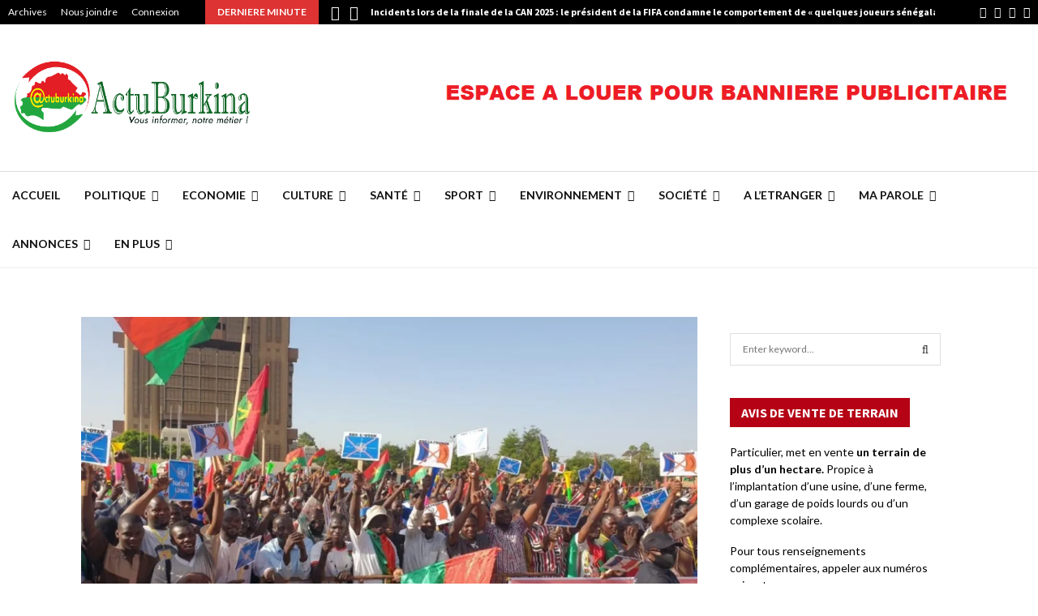

--- FILE ---
content_type: text/html; charset=UTF-8
request_url: https://actuburkina.net/prise-de-conscience-populaire-dans-la-guerre-contre-le-terrorisme-lune-des-brillantes-victoires-du-capitaine-ibrahim-traore/
body_size: 61962
content:
<!DOCTYPE html>
<html lang="fr-FR">
<head>
	<meta charset="UTF-8">
		<meta name="viewport" content="width=device-width, initial-scale=1">
		<link rel="profile" href="https://gmpg.org/xfn/11">
	<style id="jetpack-boost-critical-css">@media all{@font-face{font-family:FontAwesome;font-weight:400;font-style:normal}.fa{display:inline-block;font:normal normal normal 14px/1 FontAwesome;font-size:inherit;text-rendering:auto;-webkit-font-smoothing:antialiased;-moz-osx-font-smoothing:grayscale}.fa-search:before{content:"\f002"}.fa-close:before{content:"\f00d"}.fa-clock-o:before{content:"\f017"}.fa-thumbs-o-up:before{content:"\f087"}.fa-twitter:before{content:"\f099"}.fa-facebook:before{content:"\f09a"}.fa-bars:before{content:"\f0c9"}.fa-pinterest:before{content:"\f0d2"}.fa-google-plus:before{content:"\f0d5"}.fa-envelope:before{content:"\f0e0"}.fa-linkedin:before{content:"\f0e1"}.fa-angle-left:before{content:"\f104"}.fa-angle-right:before{content:"\f105"}.fa-youtube-play:before{content:"\f16a"}.fa-instagram:before{content:"\f16d"}.fa-tumblr:before{content:"\f173"}.fa-reddit:before{content:"\f1a1"}.fa-telegram:before{content:"\f2c6"}}@media all{@charset "UTF-8";.penci-owl-carousel-slider{display:none;width:100%;position:relative;z-index:1}article,aside,b,blockquote,body,div,em,footer,form,h1,h2,h3,h4,header,html,i,img,label,li,nav,p,span,strong,time,ul,video{margin:0;padding:0;border:0;outline:0;vertical-align:baseline;background:0 0}html{font-family:sans-serif;-webkit-text-size-adjust:100%;-ms-text-size-adjust:100%;font-size:10px}body{margin:0;background:#eee;font-size:14px;font-size:1.4rem;text-rendering:optimizeLegibility;-webkit-font-smoothing:antialiased;-moz-osx-font-smoothing:grayscale;word-wrap:break-word;overflow-x:hidden}article,aside,footer,header,main,nav{display:block}video{display:inline-block;vertical-align:baseline}a{margin:0;padding:0;background-color:transparent;text-decoration:none;vertical-align:baseline}b,strong{font-weight:700}h1{font-size:2em;margin:.67em 0}img{border:0}p{margin-bottom:17px}em,i{font-style:italic}blockquote:not(.wp-block-quote){font-size:24px;font-size:2.4rem;font-weight:700;font-style:italic;line-height:1.25;text-align:center;color:#3f51b5;padding-top:27px;padding-bottom:27px;position:relative;margin-top:26px;margin-bottom:33px;text-transform:uppercase}blockquote:not(.wp-block-quote):before{content:'';top:0;left:50%;position:absolute;width:150px;height:2px;background-color:#ececec;margin-left:-75px}blockquote:not(.wp-block-quote):after{content:'';bottom:0;left:50%;position:absolute;width:150px;height:2px;background-color:#ececec;margin-left:-75px}blockquote{clear:both}button,input,textarea{color:inherit;font:inherit;margin:0}button{overflow:visible;vertical-align:middle}button{text-transform:none}button,input[type=submit]{-webkit-appearance:button}input{line-height:normal}input[type=search]::-webkit-search-cancel-button{-webkit-appearance:none}textarea{overflow:auto}.penci-schema-markup{display:none!important}@media (min-width:1100px) and (max-width:1450px){.site-main{overflow-x:hidden}}body,button,input,textarea{color:#666;font-family:Roboto,sans-serif;font-size:14px;font-size:1.4rem;line-height:1.5}h1,h2,h3,h4{clear:both;line-height:1.3;font-family:"Mukta Vaani",sans-serif;font-style:normal;font-weight:600}h1{font-size:32px;font-size:3.2rem}h2{font-size:28px;font-size:2.8rem}h3{font-size:24px;font-size:2.4rem}h4{font-size:20px;font-size:2rem}html{box-sizing:border-box}*{box-sizing:inherit}blockquote:not(.wp-block-quote){quotes:"" ""}blockquote:not(.wp-block-quote):after,blockquote:not(.wp-block-quote):before{content:""}ul{margin:0;padding:0}ul li{margin-left:21px;position:relative;line-height:26px}li>ul{margin-bottom:26px}img{height:auto;max-width:100%}.penci-google-adsense{margin:20px 0;text-align:center;overflow:hidden}.penci-google-adsense.penci_archive_ad_below_header{margin:20px auto 0}.penci-loader-effect{width:40px;height:40px;margin:0 auto;margin-top:-26px;margin-left:-26px;display:none;position:absolute;top:50%;left:50%;z-index:300}@media (max-width:767px){.penci-loader-effect{top:135px}}.penci-loading-animation:after,.penci-loading-animation:before{content:"";position:absolute}.penci-loading-animation-4{-webkit-transform:scale(.35);-ms-transform:scale(.35);transform:scale(.35)}.penci-loading-animation-4 .penci-loading-animation{font-size:80px;overflow:hidden;width:1em;height:1em;border-radius:50%;margin:0 auto;margin-top:-.5em;margin-left:-.5em;position:relative}button{border:1px solid #000;border-radius:0;background:#000;color:#fff;line-height:36px;padding:0 15px;text-align:center;font-size:14px;font-size:1.4rem;text-transform:uppercase}input[type=submit]{border:0;border-radius:0;background:#000;color:#fff;line-height:36px;padding:0 15px;text-align:center;font-size:14px;font-size:1.4rem;text-transform:uppercase}input[type=email],input[type=search],input[type=text],textarea{color:#313131;border:1px solid #ececec;padding:10px 43px 10px 15px;font-weight:400;font-size:12px;font-size:1.2rem;-webkit-appearance:textfield;background:0 0}textarea{width:100%}a{color:#000}.main-navigation{z-index:2}.main-navigation ul li{margin-bottom:0;margin-left:0}.main-navigation .menu li a i{margin-right:5px}.main-navigation>ul:not(.children)>li{float:left}.main-navigation>ul:not(.children)>li>a{padding:0 18px;line-height:60px}.main-navigation>ul:not(.children)>li ul.sub-menu{border-top:3px solid #3f51b5}.main-navigation.penci_disable_padding_menu>ul:not(.children)>li{float:left;padding-right:30px}.main-navigation.penci_disable_padding_menu>ul:not(.children)>li:last-child{padding-right:0}.main-navigation.penci_disable_padding_menu>ul:not(.children)>li>a{padding-left:0;padding-right:0}.main-navigation.penci_enable_line_menu>ul:not(.children)>li>a{position:relative}.main-navigation.penci_enable_line_menu>ul:not(.children)>li>a:before{content:'';position:absolute;left:50%;top:0;width:0;height:3px;background-color:#3f51b5;opacity:0}.main-navigation ul{display:none;list-style:none;margin:0;padding-left:0;text-align:center}.main-navigation ul ul{box-shadow:0 2px 5px rgba(0,0,0,.2);float:left;text-align:left;position:absolute;top:100%;left:0;opacity:0;margin-top:-1px;padding:10px 0;visibility:hidden;z-index:99999;background-color:#fff}.main-navigation ul ul>li{padding:0}.main-navigation ul ul a{width:220px;padding:6px 18px;line-height:1.35;font-size:13px;font-size:1.3rem}.main-navigation li{display:inline-block;position:relative}.main-navigation li.menu-item-has-children>a:after,.main-navigation li.penci-mega-menu>a:after{content:"\f107";padding-left:7px;display:inline-block;font:normal normal normal 14px/1 FontAwesome;font-size:inherit;text-rendering:auto;-webkit-font-smoothing:antialiased;-moz-osx-font-smoothing:grayscale}.main-navigation a{font-size:14px;font-size:1.4rem;font-weight:700;display:block;text-decoration:none;line-height:2.57;color:#111;text-transform:uppercase}.main-navigation.pencimn-slide_down ul ul{-webkit-transform-origin:0 0;-moz-transform-origin:0 0;-ms-transform-origin:0 0;-o-transform-origin:0 0;transform-origin:0 0;-webkit-transform:rotateX(-90deg);-moz-transform:rotateX(-90deg);-ms-transform:rotateX(-90deg);-o-transform:rotateX(-90deg);transform:rotateX(-90deg)}@media screen and (max-width:1170px){.main-navigation>ul:not(.children)>li>a{padding-left:8px;padding-right:8px}.main-navigation.penci_disable_padding_menu>ul:not(.children)>li{padding-right:20px}}@media screen and (min-width:1024px){.main-navigation ul{display:block}}#site-navigation .menu li.penci-mega-menu{position:static!important}#site-navigation .menu li.penci-mega-menu>ul.sub-menu{display:block;width:100%!important;max-width:1400px;left:50%;margin-left:-700px;padding:0!important;clear:both;margin-right:0;background:#fff;overflow:hidden;margin-bottom:-1px}#site-navigation .menu li.penci-mega-menu>ul.sub-menu li{padding:0!important;width:100%;display:block}#site-navigation .menu li.penci-mega-menu.penci-megamenu-width1080>ul.sub-menu{max-width:1080px;margin-left:-540px}#site-navigation .penci-megamenu{width:100%;margin-bottom:-1px;overflow:hidden;display:table;margin-left:auto;margin-right:auto}#site-navigation .penci-megamenu .penci-content-megamenu{display:table-cell}#site-navigation .penci-megamenu .penci-content-megamenu .penci-mega-row{width:100%;display:none}#site-navigation .penci-megamenu .penci-content-megamenu .penci-mega-row.row-active{display:block}#site-navigation .penci-megamenu .penci-content-megamenu .penci-mega-row_content{vertical-align:top;width:100%}#site-navigation .penci-megamenu .penci-content-megamenu .penci-mega-latest-posts .penci-mega-post{width:20%;padding:0 0 17px;float:left;margin-bottom:0;text-transform:none;position:relative}#site-navigation .penci-megamenu .penci-content-megamenu .penci-mega-latest-posts .penci-mega-post:before{position:absolute;content:'';right:0;top:0;bottom:0;width:1px;background:#ececec;z-index:1}#site-navigation .penci-megamenu .penci-content-megamenu .penci-mega-latest-posts.mega-row-1:not(.penci-post-border-bottom) .penci-mega-post{border-bottom:0}#site-navigation .penci-megamenu .penci-content-megamenu .penci-mega-latest-posts.col-mn-5 .penci-mega-post:nth-child(5n):before{content:none}#site-navigation .penci-megamenu .penci-content-megamenu .penci-mega-latest-posts.col-mn-5 .penci-mega-post:nth-child(5n+1){clear:both}#site-navigation .penci-megamenu .penci-mega-thumbnail{display:block;margin:0 0 12px;position:relative;z-index:1}#site-navigation .penci-megamenu .penci-mega-thumbnail a{width:100%}#site-navigation .penci-megamenu .penci-mega-thumbnail .mega-cat-name{position:absolute;bottom:0;left:0;z-index:3;width:auto;float:left;background:#000;font-size:10px;font-size:1rem;text-align:left;color:#fff;display:inline-block;font-size:1rem;text-transform:none;font-weight:500;padding:0 5px;height:16px;line-height:16px;font-family:Roboto,sans-serif}#site-navigation .penci-megamenu .penci-content-megamenu .penci-mega-latest-posts .penci-mega-post a:not(.mega-cat-name){margin:0;padding:0;min-width:0;border-bottom:none;position:relative;line-height:1.3;font-size:13px;width:100%}#site-navigation .penci-megamenu .penci-mega-meta{padding-left:10px;padding-right:5px}#site-navigation .penci-megamenu .post-mega-title{word-break:break-word;text-align:center;margin:0;font-size:12px;font-weight:600}#site-navigation .penci-megamenu .post-mega-title a{text-transform:none;text-align:left}#site-navigation .penci-megamenu .penci-mega-date{line-height:1;font-size:11px;color:#999;margin-top:8px;margin-bottom:0;text-align:left;font-weight:400}#site-navigation .penci-megamenu .penci-mega-date i{margin-right:3px}@media only screen and (max-width:1399px) and (min-width:1200px){#site-navigation .menu li.penci-mega-menu>ul.sub-menu{max-width:1200px;margin-left:-600px}}@media only screen and (max-width:1199px) and (min-width:1024px){#site-navigation .menu li.penci-mega-menu>ul.sub-menu{max-width:1024px;margin-left:-512px}}@media (max-width:1081px){#site-navigation .menu li.penci-mega-menu.penci-megamenu-width1080>ul.sub-menu{margin-left:0;left:0}}.penci-megamenu .penci-mega-row{min-height:143px;position:relative;overflow:hidden;vertical-align:top}.penci-megamenu .penci-mega-pag{position:absolute;top:10px;width:30px;height:30px;z-index:100;padding:0;vertical-align:top;background:#000;color:#fff;font-size:14px;margin-top:0;line-height:30px;text-align:center;opacity:.3;display:flex;justify-content:center;align-items:center;right:10px}.penci-megamenu .penci-mega-pag i{margin-right:0!important}.penci-megamenu .penci-mega-pag.penci-pag-disabled{opacity:.3}.penci-megamenu .penci-slider-prev{right:50px}.penci-mega-latest-posts{position:relative}#close-sidebar-nav{position:fixed;visibility:hidden;opacity:0;text-decoration:none;top:0;left:0;font-size:1.4em;color:#313131;padding:10px;height:100%;right:0;background:0 0;z-index:100001;transform:translateX(0);-webkit-transform:translateX(0);-moz-transform:translateX(0)}#close-sidebar-nav:before{content:'';position:absolute;top:0;left:0;right:0;bottom:0;background:#000;opacity:.8;z-index:1}#close-sidebar-nav i{margin-left:10px;display:none;width:24px;height:24px;background-color:#fff;line-height:24px;text-align:center;border-radius:12px;font-size:14px;position:relative;z-index:2}@media screen and (max-width:1024px){#close-sidebar-nav i{display:inline-block}}.mobile-sidebar{width:270px;position:fixed;top:0;left:0;bottom:0;height:100%;z-index:100003;overflow-y:auto;padding:30px 20px 20px;transform:translateX(-270px);-webkit-transform:translateX(-270px);-moz-transform:translateX(-270px);background-color:#fff;background-position:center center;background-repeat:no-repeat;background-size:cover}.mobile-sidebar::-webkit-scrollbar{width:6px;background:#848484}.mobile-sidebar .mobile-navigation{clear:both;margin-top:20px}.mobile-sidebar .primary-menu-mobile{margin:0;padding:0;list-style:none}.mobile-sidebar .primary-menu-mobile li>ul{margin-bottom:0}.mobile-sidebar .primary-menu-mobile ul>li:last-child,.mobile-sidebar .primary-menu-mobile>li:last-child{border-bottom:none}.mobile-sidebar .primary-menu-mobile li{position:relative;display:block;border-bottom:1px solid #ececec;margin-left:0}.mobile-sidebar .primary-menu-mobile li a{font-size:14px;font-weight:400;letter-spacing:0;text-transform:uppercase;color:#313131;margin:0;position:relative;padding:12px 0;display:block;line-height:1.3em}.mobile-sidebar .primary-menu-mobile li.menu-item-has-children a{padding-right:17px}.mobile-sidebar ul.sub-menu{border-top:1px solid #ececec;display:none;padding:10px 0 10px 12px;margin-left:0}.mobile-sidebar ul.sub-menu li{overflow:hidden;border:none}.mobile-sidebar ul.sub-menu li a{margin:0;padding:10px 0}.mobile-sidebar #sidebar-nav-logo{padding:0;text-align:center;margin:0 0 10px;position:relative;font-size:2em}.mobile-sidebar #sidebar-nav-logo a{font-family:Teko,sans-serif;font-weight:700;line-height:1;color:#3f51b5;padding:0;margin:0}.mobile-sidebar .sidebar-nav-social{margin:0;padding:0;text-align:center}.mobile-sidebar .sidebar-nav-social .inner-header-social{display:inline-block;vertical-align:top;position:relative}.mobile-sidebar .sidebar-nav-social a{display:inline-block;vertical-align:top;margin-left:6px;margin-right:6px;color:#111}.screen-reader-text{clip:rect(1px,1px,1px,1px);position:absolute!important;height:1px;width:1px;overflow:hidden}.alignnone{margin:5px 0 20px}.entry-content:after,.site-content:after,.site-header:after{content:"";display:table;clear:both}.widget-area{width:100%;margin-top:20px}.widget-area-1{float:right}.widget{word-break:break-word}.widget:not(.penci-topbar__widget){padding:20px}.widget:not(.penci-topbar__widget) input{font-weight:400}.site-main .widget .penci-block-heading{margin-top:-20px}.widget a{color:#000}.widget .screen-reader-text{display:block;margin:0 0 10px;font-size:14px;font-size:1.4rem}.widget .search-form{position:relative}.widget .search-form .search-field{width:100%}.widget .search-form .search-submit{position:absolute;right:0;top:0;line-height:40px;background:0 0;border:0;color:#313131}@media screen and (min-width:992px){.widget-area{width:285px}.widget-area-1{padding-left:0}}@media screen and (min-width:1400px){.widget-area{width:320px}}.penci-image-holder{position:relative;width:100%;background:#f5f5f5 url(images/no-image.jpg);display:block;vertical-align:top;background-repeat:no-repeat;background-position:center center;background-size:cover;-webkit-background-size:cover;-moz-background-size:cover;-o-background-size:cover;height:100%}.penci-image-holder:before{display:block;content:"";width:100%;padding-top:66.6667%;background:0 0!important;box-shadow:none!important}.penci-image-holder:after{content:"";position:absolute;top:0;left:0;width:100%;height:100%;background:#000;opacity:0;z-index:1}.penci-image-holder:not([style*=background-image]){background-image:linear-gradient(to left,#f5f5f5 0,#efefef 15%,#f5f5f5 40%,#f5f5f5 100%);background-repeat:no-repeat!important;background-color:#f5f5f5;background-size:900px 1700px!important;background-position:center center!important}.penci-post-item{position:relative;margin:0 0 20px}.penci-block-vc.widget{overflow:inherit;margin-bottom:20px}.penci-block-vc{background:#fff;padding-left:20px;padding-right:20px;border-top:0;overflow:hidden;position:relative}.penci-block-vc .penci-block__title{font-family:Oswald,sans-serif;font-size:18px;font-size:1.8rem;font-weight:600;border-bottom:1px solid #ececec;overflow:hidden;margin:0;padding-top:13px;padding-bottom:16px;text-transform:uppercase}.penci-block-vc .penci-block__title span{color:#000}.penci-block-vc .penci-block-heading{border-bottom:1px solid #ececec;clear:both;position:relative;width:100%}.penci-block-vc .penci-block-heading:before{content:"";display:table;table-layout:fixed}.penci-block-vc .penci-block-heading:after{clear:both}.penci-block-vc .penci-block-heading .penci-block__title{border-bottom:0}.penci-block-vc.penci-empty-block-title .penci-block-heading{display:none}.penci-block-vc.style-title-2{border-top:0}.penci-block-vc.style-title-2 .penci-block-heading{min-height:36px;border-bottom:0}.penci-block-vc.style-title-2 .penci-block__title{font-size:14px;font-size:1.4rem;font-weight:600;color:#fff;padding-top:0;border-bottom:0}.penci-block-vc.style-title-2 .penci-block__title span{display:inline-block;background:#000;color:#fff;position:relative;top:0;left:0;line-height:36px;height:36px;padding:0 14px;overflow:hidden}@media screen and (max-width:480px){.penci-block-vc .penci-block__title{line-height:1.3!important}.penci-block-vc.style-title-2:not(.footer-widget) .penci-block__title span{line-height:1.3;height:auto;padding-top:9px;padding-bottom:10px;overflow:inherit}}.fb-xfbml-parse-ignore{display:none}.site-branding h2{margin:0}.site-header{z-index:9999;position:relative;width:100%;clear:both;display:flex}.site-header:not(.header--s4)>.penci-container-fluid{display:flex}.site-header{min-height:60px;background:#fff;position:relative;width:100%;clear:both;-webkit-backface-visibility:hidden;box-shadow:inset 0 -1px 0 #ececec;-webkit-box-shadow:inset 0 -1px 0 #ececec;-moz-box-shadow:inset 0 -1px 0 #ececec}.site-header .header-content__container{display:-ms-flexbox;display:flex}.site-header .header-content__container .main-navigation{z-index:2;-ms-flex:1;flex:1}.site-header .main-navigation{float:left}.site-header.header--s2:before{content:'';background:#ececec;height:1px;position:absolute;width:100%;top:0;z-index:-1}.header__top{background:#fff}.header__top.header--s2{width:100%;clear:both;padding-top:20px;padding-bottom:20px;overflow:hidden}.header__top.header--s2 .header__banner{float:right;margin-left:auto;max-width:728px;width:100%}.header__top.header--s2 .header__banner a,.header__top.header--s2 .header__banner img{padding:0;margin-bottom:0;display:block}.header__top.header--s2 .header-top__container{box-sizing:border-box;display:flex;-webkit-flex-wrap:wrap;-ms-flex-wrap:wrap;flex-wrap:wrap;justify-content:space-between;align-items:center}.header__top{background-size:cover;background-position:center center;background-repeat:no-repeat}.penci-header-mobile .penci-header-mobile_container{box-shadow:0 1px 5px rgba(190,190,190,.46);-webkit-box-shadow:0 1px 5px rgba(190,190,190,.46);-moz-box-shadow:0 1px 5px rgba(190,190,190,.46);border-color:transparent!important}.penci-topbar{background:#000;color:#fff;z-index:10000;position:relative;border:0;width:100%;min-height:30px}.penci-topbar:after{content:"";display:table;clear:both}.penci-topbar .topbar-width-default{padding-left:10px;padding-right:10px}.penci-topbar.style-1 .penci-topbar__right{float:right;text-align:right}.penci-topbar,.penci-topbar h3{font-size:12px;font-size:1.2rem;line-height:30px}.penci-topbar a{color:#fff}.penci-topbar ul{margin:0;padding:0;list-style:none;display:flex}.penci-topbar ul li{margin-left:10px;padding-left:7px;margin-bottom:0;line-height:20px;position:relative;list-style:none}.penci-topbar ul li:first-child{margin-left:0;padding-left:0}.penci-topbar ul li a{text-decoration:none;color:#fff;font-size:12px;font-size:1.2rem;line-height:30px;display:inline-block}.topbar__menu{display:inline-block;margin-right:32px;float:left}.topbar__social-media{float:left}.topbar__social-media a{margin-right:10px;line-height:inherit;font-size:14px;vertical-align:top;display:inline-block}.topbar__social-media a:last-child{margin-right:0}.topbar__trending{display:inline-block;float:left;overflow:hidden;width:500px;text-align:left}.topbar__trending .headline-title{height:100%;line-height:inherit;padding:0 15px;color:#fff;background:#3f51b5;float:left;text-transform:uppercase;z-index:10;position:relative;display:inline-block;font-weight:700}.topbar__trending.penci-block-vc{background:0 0;padding:0;margin:0;border:0}.topbar__trending .penci-trending-nav{float:left;position:relative;z-index:1000;padding-left:10px;padding-right:10px}.topbar__trending .penci-trending-nav a{font-size:18px;font-size:1.8rem;line-height:inherit;padding-left:5px;padding-right:5px;display:inline-block;vertical-align:top}@media screen and (max-width:1024px){.topbar__trending{display:none}}@media screen and (max-width:768px){.penci-topbar{padding-top:10px;padding-bottom:4px}.penci-topbar__left,.penci-topbar__right{width:100%;text-align:center}.penci-topbar .penci-topbar__left .topbar_item:first-child,.penci-topbar .penci-topbar__right .topbar_item:first-child{margin-left:0}.penci-topbar .penci-topbar__left .topbar_item:last-child,.penci-topbar .penci-topbar__right .topbar_item:last-child{margin-right:0}.topbar__menu{margin-right:28px;float:none}.topbar__social-media{width:100%;clear:both;text-align:center;display:block}.topbar__social-media a{text-align:center;float:none}.penci-topbar ul li a{line-height:1.5}}.site-branding{padding-left:0}.penci-container-fluid .site-branding{padding-left:0}.header--s2 .site-branding{padding-left:0;display:inline-block;max-width:500px}.site-branding a{color:#3f51b5;display:inline-block;line-height:inherit}.site-branding .custom-logo-link{display:block}.site-branding img{vertical-align:top}.penci-header-mobile{position:relative;height:54px;display:none;max-width:100%;width:100%;z-index:100001}.penci-header-mobile .penci-header-mobile_container{background-color:#fff;height:54px;max-width:100%;width:100%;z-index:inherit}.penci-header-mobile .site-branding{max-width:100%;padding:2px 0;position:relative;margin-left:65px;margin-right:65px;text-align:center;height:54px;overflow:hidden}.penci-header-mobile .site-branding img{max-height:48px;width:auto;max-width:100%;position:absolute;left:50%;top:50%;-webkit-transform:translate(-50%,-50%);transform:translate(-50%,-50%)}.penci-header-mobile .custom-logo-link{display:inline-block}.menu-toggle{position:absolute;top:0;left:0;line-height:54px;text-align:center;color:#313131;font-size:24px;padding:0 10px;width:54px;height:54px;z-index:10;background:0 0;border:0}@media screen and (max-width:1200px){.header--s2 .site-branding{max-width:300px}}@media screen and (max-width:1024px){.site-header{display:none}.penci-header-mobile{display:block}.header__top{display:none!important}}.penci-wide-content{float:right}.penci-container,.penci-container-fluid{display:block;margin-left:auto;margin-right:auto;padding-left:15px;padding-right:15px;max-width:100%}.penci-container-fluid:after,.penci-container:after{content:"";display:table;clear:both}.penci-wide-content{width:100%}.single .penci-wide-content{max-width:calc(100% - 300px)}@media screen and (max-width:961px){.single .penci-wide-content{max-width:100%}}@media screen and (min-width:768px){.sidebar-right .site-main .penci-wide-content,.sidebar-right .site-main .widget-area{width:100%}}@media screen and (max-width:768px){.penci-container,.penci-container-fluid{padding-left:0;padding-right:0}}@media screen and (min-width:960px) and (max-width:1240px){.penci-container-fluid{width:100%;max-width:100%}.sidebar-right .site-main .penci-container__content{float:left;margin-right:-285px;position:relative;width:100%}.sidebar-right .site-main .penci-wide-content .theiaStickySidebar{float:left;width:100%}.sidebar-right .site-main .widget-area{float:right;width:285px;margin-top:0}.sidebar-right .site-main .penci-wide-content{max-width:100%;float:left;margin-right:0;width:calc(100% - 285px);margin-bottom:0!important;padding-right:20px}}@media screen and (min-width:1241px){.penci-container,.penci-container-fluid{width:1200px}.penci-container-fluid{width:100%;max-width:100%}.sidebar-right .site-main .penci-container{width:100%;max-width:1110px}.sidebar-right .site-main .widget-area{width:300px;margin-top:0}.sidebar-right .site-main .penci-wide-content{padding-right:20px}.sidebar-right .site-main .penci-wide-content{float:left}.sidebar-right .site-main .widget-area-1{float:right}}@media screen and (min-width:1440px){.penci-container-fluid{max-width:1430px}}@media screen and (max-width:1024px){.site-main{padding-left:10px;padding-right:10px}}.hentry{margin:0 0 20px}.updated:not(.published){display:none}.entry-content{margin:1.5em 0 0}.site-content{margin-top:40px;margin-bottom:40px}.penci_breadcrumbs{margin-top:-6px}.penci_breadcrumbs a,.penci_breadcrumbs span{font-size:13px;font-size:1.3rem;color:#888}.penci_breadcrumbs i{margin-left:8px;margin-right:8px;font-size:12px;font-size:1.2rem;color:#888}.penci_breadcrumbs ul li{list-style:none;margin:0;padding:0;line-height:1.3;display:inline-block}.penci-post-item{word-break:break-word;position:relative}.penci-entry-meta{font-size:12px;font-size:1.2rem}.penci-entry-meta span{font-family:inherit;font-size:inherit}.penci-entry-meta i,.penci-entry-meta span:not(.penci-chart-text){color:inherit}.penci-entry-meta i{margin-right:3px;font-size:12px!important}.penci-entry-meta{color:#999}.penci-entry-meta{line-height:1.5}.penci-entry-meta .entry-meta-item{padding-left:10px;display:inline-block}.penci-entry-meta .entry-meta-item:first-child{padding-left:1px}.penci-social-buttons{display:block;margin:5px 0;text-align:left}.penci-social-buttons.penci-social-share-footer{border:1px solid #ececec;padding:6px 20px}.penci-social-buttons .penci-social-share-text{text-transform:uppercase;font-weight:700;margin-right:20px;font-size:14px;color:#111}.penci-social-buttons .penci-social-item{display:inline-block;margin:5px 9px 5px 0;font-size:14px;font-size:1.4rem;font-weight:400;line-height:32px;text-align:left;color:#fff;text-transform:none;height:32px;border:0;background-color:#0d47a1;padding:0 12px;border-radius:2px;vertical-align:middle}.penci-social-buttons .penci-social-item:last-child{margin-right:0}.penci-social-buttons .penci-social-item .penci-share-number{margin-left:7px}.penci-social-buttons .penci-social-item.like{border:1px solid #ececec;color:#111;background-color:#fff}.penci-social-buttons .penci-social-item.twitter{background-color:#40c4ff}.penci-social-buttons .penci-social-item.google_plus{background-color:#eb4026}.penci-social-buttons .penci-social-item.pinterest{background-color:#c92228}.penci-social-buttons .penci-social-item.email{background-color:#a7a7a7}.penci-social-buttons .penci-social-item.linkedin{background-color:#0077b5}.penci-social-buttons .penci-social-item.tumblr{background-color:#34465d}.penci-social-buttons .penci-social-item.reddit{background-color:#ff4500}.penci-social-buttons .penci-social-item.telegram{background-color:#179cde}.penci-source-via-tags-wrap{margin-top:10px;margin-bottom:5px}.penci-post-related{overflow:hidden;margin:0;padding:22px 0 1px;width:100%}.penci-post-related .item-related{width:33.3333%;float:left;padding:0 10px}.penci-post-related .item-related:nth-child(3n+1){clear:both}.penci-post-related .related-thumb{position:relative;display:block}.penci-post-related .post-related_content{margin-left:-10px;margin-right:-10px}@media screen and (max-width:600px){.penci-post-related .item-related{width:50%}}@media screen and (max-width:480px){.penci-post-related .item-related{width:100%}}.post-format-meta{text-align:center;vertical-align:top;overflow:hidden;position:relative;height:100%}.wp-video,video.wp-video-shortcode{max-width:100%!important}video.wp-video-shortcode{position:relative}.penci-entry-title{font-size:30px;font-size:3rem;line-height:1.2;color:#111;margin-top:0;margin-bottom:6px}.penci-entry-categories+.penci-entry-title,.penci_breadcrumbs+.penci-post-item .penci-entry-title{margin-top:5px}.single .penci-content-post{padding:20px;background:#fff}.single .penci-entry-media{width:100%;max-width:100%;margin-bottom:20px;overflow:hidden}.single .penci-entry-media img{max-width:100%;height:auto;margin-left:auto;margin-right:auto;display:block}.single .penci_breadcrumbs+.penci-post-item .penci-entry-categories{margin-top:13px}.single .penci-entry-categories:after{content:"";display:table;clear:both}.single .penci-cat-links{overflow:hidden}.single .penci-cat-links a{float:left;background:#000;font-size:10px;font-size:1rem;font-weight:500;text-align:left;padding:0 5px;height:16px;line-height:16px;margin-right:3px;margin-bottom:3px;color:#fff}.single .penci-entry-meta{margin-bottom:11px}.single .penci-social-buttons{display:block;margin-top:0;margin-bottom:20px}.single .penci-entry-footer{margin-top:0;display:block;clear:both}.single .entry-content{margin-bottom:24px}.single .entry-content:after,.single .entry-content:before{content:'';display:table;clear:both}.post-title-box{margin-bottom:13px}.post-title-box .post-box-title{font-size:18px;text-transform:uppercase;position:relative;z-index:10;display:inline-block;margin:0;font-family:Oswald,sans-serif;font-size:18px;font-size:1.8rem;font-weight:600;line-height:1.67;color:#111}.entry-content{font-size:15px;font-size:1.5rem;line-height:1.7}.entry-content a{color:#3f51b5}.penci-single-style-2 .penci-entry-media{position:relative}.penci-single-style-2 .penci-entry-media .post-image{display:inline-block;vertical-align:top;position:relative;max-width:100%}.penci-single-style-2 .penci-content-post article{margin-bottom:0}.penci-single-style-2 .penci-entry-media{margin-bottom:0}@media screen and (max-width:768px){.single.penci-single-style-2 .penci-entry-title{font-size:22px}}#respond h3 a{color:#000;display:inline-block}#respond h3 small a{text-transform:uppercase;font-size:12px;color:#888;padding:0;margin-left:7px;letter-spacing:0;font-weight:500;position:absolute;right:0}#respond #cancel-comment-reply-link{font-size:11px;font-size:1.1rem;font-family:Roboto,sans-serif;font-weight:400}form#commentform>p,form.comment-form>p{margin:0}#respond label{color:#939393;font-size:12px;display:block;text-transform:uppercase;font-weight:700;letter-spacing:1px;margin-bottom:8px}#respond textarea{padding:15px;border:1px solid #ececec;width:100%;max-width:100%;min-height:120px;font-size:12px;margin-bottom:19px;outline:0;vertical-align:top;font-size:12px;font-size:1.2rem;line-height:1.3;color:#888}@media screen and (max-width:767px){#respond input{max-width:100%}}}@media all{@font-face{font-family:FontAwesome;font-weight:400;font-style:normal;font-display:block}.fa{display:inline-block;font:normal normal normal 14px/1 FontAwesome;font-size:inherit;text-rendering:auto;-webkit-font-smoothing:antialiased;-moz-osx-font-smoothing:grayscale}.fa-search:before{content:"\f002"}.fa-close:before{content:"\f00d"}.fa-clock-o:before{content:"\f017"}.fa-thumbs-o-up:before{content:"\f087"}.fa-twitter:before{content:"\f099"}.fa-facebook:before{content:"\f09a"}.fa-bars:before{content:"\f0c9"}.fa-pinterest:before{content:"\f0d2"}.fa-google-plus:before{content:"\f0d5"}.fa-envelope:before{content:"\f0e0"}.fa-linkedin:before{content:"\f0e1"}.fa-angle-left:before{content:"\f104"}.fa-angle-right:before{content:"\f105"}.fa-youtube-play:before{content:"\f16a"}.fa-instagram:before{content:"\f16d"}.fa-tumblr:before{content:"\f173"}.fa-reddit:before{content:"\f1a1"}.fa-telegram:before{content:"\f2c6"}}@media all{.screen-reader-text{border:0;clip:rect(1px,1px,1px,1px);clip-path:inset(50%);height:1px;margin:-1px;overflow:hidden;padding:0;position:absolute!important;width:1px;word-wrap:normal!important}}@media all{@charset "UTF-8";ul{box-sizing:border-box}.screen-reader-text{border:0;clip:rect(1px,1px,1px,1px);clip-path:inset(50%);height:1px;margin:-1px;overflow:hidden;padding:0;position:absolute;width:1px;word-wrap:normal!important}html :where(img[class*=wp-image-]){height:auto;max-width:100%}}@media all{.wp-video{max-width:100%;height:auto}video.wp-video-shortcode{max-width:100%;display:inline-block}}@media all{@charset "UTF-8";.screen-reader-text{clip:rect(1px,1px,1px,1px);word-wrap:normal!important;border:0;-webkit-clip-path:inset(50%);clip-path:inset(50%);height:1px;margin:-1px;overflow:hidden;padding:0;position:absolute!important;width:1px}}</style><meta name='robots' content='index, follow, max-image-preview:large, max-snippet:-1, max-video-preview:-1' />


	<!-- This site is optimized with the Yoast SEO plugin v26.7 - https://yoast.com/wordpress/plugins/seo/ -->
	<title>Prise de conscience populaire dans la guerre contre le terrorisme : l’une des brillantes victoires du capitaine Ibrahim Traoré - ActuBurkina</title><style id="rocket-critical-css">ul{box-sizing:border-box}:root{--wp--preset--font-size--normal:16px;--wp--preset--font-size--huge:42px}.screen-reader-text{border:0;clip:rect(1px,1px,1px,1px);clip-path:inset(50%);height:1px;margin:-1px;overflow:hidden;padding:0;position:absolute;width:1px;word-wrap:normal!important}.mejs-offscreen{border:0;clip:rect(1px,1px,1px,1px);-webkit-clip-path:inset(50%);clip-path:inset(50%);height:1px;margin:-1px;overflow:hidden;padding:0;position:absolute;width:1px;word-wrap:normal}.mejs-container{background:#000;font-family:Helvetica,Arial,serif;position:relative;text-align:left;text-indent:0;vertical-align:top}.mejs-container,.mejs-container *{box-sizing:border-box}.mejs-container video::-webkit-media-controls,.mejs-container video::-webkit-media-controls-panel,.mejs-container video::-webkit-media-controls-panel-container,.mejs-container video::-webkit-media-controls-start-playback-button{-webkit-appearance:none;display:none!important}.mejs-iframe-overlay{height:100%;position:absolute;width:100%}.mejs-mediaelement{left:0;position:absolute;top:0}.mejs-mediaelement{height:100%;width:100%;z-index:0}.mejs-poster{background-position:50% 50%;background-repeat:no-repeat;background-size:cover;left:0;position:absolute;top:0;z-index:1}.mejs-overlay{-webkit-box-align:center;-webkit-align-items:center;-ms-flex-align:center;align-items:center;display:-webkit-box;display:-webkit-flex;display:-ms-flexbox;display:flex;-webkit-box-pack:center;-webkit-justify-content:center;-ms-flex-pack:center;justify-content:center;left:0;position:absolute;top:0}.mejs-layer{z-index:1}.mejs-overlay-button{background:url(https://c0.wp.com/c/6.1.1/wp-includes/js/mediaelement/mejs-controls.svg) no-repeat;background-position:0 -39px;height:80px;width:80px}.mejs-overlay-loading{height:80px;width:80px}.mejs-overlay-loading-bg-img{-webkit-animation:a 1s linear infinite;animation:a 1s linear infinite;background:transparent url(https://c0.wp.com/c/6.1.1/wp-includes/js/mediaelement/mejs-controls.svg) -160px -40px no-repeat;display:block;height:80px;width:80px;z-index:1}@-webkit-keyframes a{to{-webkit-transform:rotate(1turn);transform:rotate(1turn)}}@keyframes a{to{-webkit-transform:rotate(1turn);transform:rotate(1turn)}}.mejs-controls{bottom:0;display:-webkit-box;display:-webkit-flex;display:-ms-flexbox;display:flex;height:40px;left:0;list-style-type:none;margin:0;padding:0 10px;position:absolute;width:100%;z-index:3}.mejs-controls:not([style*="display:none"]){background:rgba(255,0,0,.7);background:-webkit-linear-gradient(transparent,rgba(0,0,0,.35));background:linear-gradient(transparent,rgba(0,0,0,.35))}.mejs-button,.mejs-time,.mejs-time-rail{font-size:10px;height:40px;line-height:10px;margin:0;width:32px}.mejs-button>button{background:transparent url(https://c0.wp.com/c/6.1.1/wp-includes/js/mediaelement/mejs-controls.svg);border:0;display:block;font-size:0;height:20px;line-height:0;margin:10px 6px;overflow:hidden;padding:0;position:absolute;text-decoration:none;width:20px}.mejs-container-keyboard-inactive [role=slider],.mejs-container-keyboard-inactive a,.mejs-container-keyboard-inactive button{outline:0}.mejs-time{box-sizing:content-box;color:#fff;font-size:11px;font-weight:700;height:24px;overflow:hidden;padding:16px 6px 0;text-align:center;width:auto}.mejs-play>button{background-position:0 0}.mejs-time-rail{direction:ltr;-webkit-box-flex:1;-webkit-flex-grow:1;-ms-flex-positive:1;flex-grow:1;height:40px;margin:0 10px;padding-top:10px;position:relative}.mejs-time-buffering,.mejs-time-current,.mejs-time-float,.mejs-time-float-corner,.mejs-time-float-current,.mejs-time-hovered,.mejs-time-loaded,.mejs-time-total{border-radius:2px;display:block;height:10px;position:absolute}.mejs-time-total{background:hsla(0,0%,100%,.3);margin:5px 0 0;width:100%}.mejs-time-buffering{-webkit-animation:b 2s linear infinite;animation:b 2s linear infinite;background:-webkit-linear-gradient(135deg,hsla(0,0%,100%,.4) 25%,transparent 0,transparent 50%,hsla(0,0%,100%,.4) 0,hsla(0,0%,100%,.4) 75%,transparent 0,transparent);background:linear-gradient(-45deg,hsla(0,0%,100%,.4) 25%,transparent 0,transparent 50%,hsla(0,0%,100%,.4) 0,hsla(0,0%,100%,.4) 75%,transparent 0,transparent);background-size:15px 15px;width:100%}@-webkit-keyframes b{0%{background-position:0 0}to{background-position:30px 0}}@keyframes b{0%{background-position:0 0}to{background-position:30px 0}}.mejs-time-loaded{background:hsla(0,0%,100%,.3)}.mejs-time-current,.mejs-time-handle-content{background:hsla(0,0%,100%,.9)}.mejs-time-hovered{background:hsla(0,0%,100%,.5);z-index:10}.mejs-time-buffering,.mejs-time-current,.mejs-time-hovered,.mejs-time-loaded{left:0;-webkit-transform:scaleX(0);-ms-transform:scaleX(0);transform:scaleX(0);-webkit-transform-origin:0 0;-ms-transform-origin:0 0;transform-origin:0 0;width:100%}.mejs-time-buffering{-webkit-transform:scaleX(1);-ms-transform:scaleX(1);transform:scaleX(1)}.mejs-time-hovered.no-hover{-webkit-transform:scaleX(0)!important;-ms-transform:scaleX(0)!important;transform:scaleX(0)!important}.mejs-time-handle,.mejs-time-handle-content{border:4px solid transparent;left:0;position:absolute;-webkit-transform:translateX(0);-ms-transform:translateX(0);transform:translateX(0);z-index:11}.mejs-time-handle-content{border:4px solid hsla(0,0%,100%,.9);border-radius:50%;height:10px;left:-7px;top:-4px;-webkit-transform:scale(0);-ms-transform:scale(0);transform:scale(0);width:10px}.mejs-time-float{background:#eee;border:1px solid #333;bottom:100%;color:#111;display:none;height:17px;margin-bottom:9px;position:absolute;text-align:center;-webkit-transform:translateX(-50%);-ms-transform:translateX(-50%);transform:translateX(-50%);width:36px}.mejs-time-float-current{display:block;left:0;margin:2px;text-align:center;width:30px}.mejs-time-float-corner{border:5px solid #eee;border-color:#eee transparent transparent;border-radius:0;display:block;height:0;left:50%;line-height:0;position:absolute;top:100%;-webkit-transform:translateX(-50%);-ms-transform:translateX(-50%);transform:translateX(-50%);width:0}.mejs-fullscreen-button>button{background-position:-80px 0}.mejs-mute>button{background-position:-60px 0}.mejs-volume-button{position:relative}.mejs-volume-button>.mejs-volume-slider{-webkit-backface-visibility:hidden;background:rgba(50,50,50,.7);border-radius:0;bottom:100%;display:none;height:115px;left:50%;margin:0;position:absolute;-webkit-transform:translateX(-50%);-ms-transform:translateX(-50%);transform:translateX(-50%);width:25px;z-index:1}.mejs-volume-total{background:hsla(0,0%,100%,.5);height:100px;left:50%;margin:0;position:absolute;top:8px;-webkit-transform:translateX(-50%);-ms-transform:translateX(-50%);transform:translateX(-50%);width:2px}.mejs-volume-current{left:0;margin:0;width:100%}.mejs-volume-current,.mejs-volume-handle{background:hsla(0,0%,100%,.9);position:absolute}.mejs-volume-handle{border-radius:1px;height:6px;left:50%;-webkit-transform:translateX(-50%);-ms-transform:translateX(-50%);transform:translateX(-50%);width:16px}.mejs-overlay-error{position:relative}.mejs-container{clear:both;max-width:100%}.mejs-container *{font-family:Helvetica,Arial}.mejs-container,.mejs-container .mejs-controls{background:#222}.mejs-time{font-weight:400;word-wrap:normal}.mejs-controls .mejs-time-rail .mejs-time-loaded{background:#fff}.mejs-controls .mejs-time-rail .mejs-time-current{background:#0073aa}.mejs-controls .mejs-time-rail .mejs-time-total{background:rgba(255,255,255,.33)}.mejs-controls .mejs-time-rail span{border-radius:0}.mejs-overlay-loading{background:0 0}.wp-video{max-width:100%;height:auto}.wp-video-shortcode video,video.wp-video-shortcode{max-width:100%;display:inline-block}button::-moz-focus-inner{padding:0;border:0}.penci-owl-carousel-slider{display:none;width:100%;position:relative;z-index:1}.penci-owl-carousel-slider .owl-stage{position:relative;-ms-touch-action:pan-Y;-moz-backface-visibility:hidden}.penci-owl-carousel-slider .owl-stage:after{content:".";display:block;clear:both;visibility:hidden;line-height:0;height:0}.penci-owl-carousel-slider .owl-stage-outer{position:relative;overflow:hidden;-webkit-transform:translate3d(0px,0px,0px)}.penci-owl-carousel-slider .owl-item{-webkit-backface-visibility:hidden;-moz-backface-visibility:hidden;-ms-backface-visibility:hidden;-webkit-transform:translate3d(0,0,0);-moz-transform:translate3d(0,0,0);-ms-transform:translate3d(0,0,0);position:relative;min-height:1px;float:left;-webkit-backface-visibility:hidden;-webkit-touch-callout:none}.penci-owl-carousel-slider .owl-nav.disabled,.penci-owl-carousel-slider .owl-dots.disabled{display:none}.penci-owl-carousel-slider.owl-loaded{display:block}.penci-owl-carousel-slider .owl-nav .owl-prev,.penci-owl-carousel-slider .owl-nav .owl-next{width:34px;height:34px;vertical-align:top;background:#000;color:#fff;font-size:18px;font-size:1.8rem;position:absolute;z-index:10;top:50%;margin-top:-17px;left:20px;line-height:34px;text-align:center;opacity:0;display:flex;justify-content:center;align-items:center}.penci-owl-carousel-slider .owl-nav .owl-next{left:auto;right:20px}.penci-owl-carousel-slider .owl-dots{position:static;height:10px;margin-top:20px;bottom:15px;z-index:10;width:100%;text-align:center;left:0}html,body,div,span,iframe,h1,h2,h3,h4,p,img,strong,b,i,ul,li,form,label,article,aside,header,nav,time,video{margin:0;padding:0;border:0;outline:0;vertical-align:baseline;background:transparent}html{font-family:sans-serif;-webkit-text-size-adjust:100%;-ms-text-size-adjust:100%;font-size:10px}body{margin:0;background:#eee;font-size:14px;font-size:1.4rem;text-rendering:optimizeLegibility;-webkit-font-smoothing:antialiased;-moz-osx-font-smoothing:grayscale;word-wrap:break-word;overflow-x:hidden}:focus{outline:none}article,aside,header,main,nav{display:block}video{display:inline-block;vertical-align:baseline}a{margin:0;padding:0;background-color:transparent;text-decoration:none;vertical-align:baseline}b,strong{font-weight:700}h1{font-size:2em;margin:.67em 0}img{border:0}p{margin-bottom:17px}i{font-style:italic}button,input,textarea{color:inherit;font:inherit;margin:0}button{overflow:visible;vertical-align:middle}button{text-transform:none}button{-webkit-appearance:button}button::-moz-focus-inner,input::-moz-focus-inner{border:0;padding:0}input{line-height:normal}input[type="search"]::-webkit-search-cancel-button,input[type="search"]::-webkit-search-decoration{-webkit-appearance:none}textarea{overflow:auto}.penci-schema-markup{display:none!important}@media (min-width:1100px) and (max-width:1450px){.site-main{overflow-x:hidden}}body,button,input,textarea{color:#666;font-family:"Roboto",sans-serif;font-size:14px;font-size:1.4rem;line-height:1.5}h1,h2,h3,h4{clear:both;line-height:1.3;font-family:"Mukta Vaani",sans-serif;font-style:normal;font-weight:600}h1{font-size:32px;font-size:3.2rem}h2{font-size:28px;font-size:2.8rem}h3{font-size:24px;font-size:2.4rem}h4{font-size:20px;font-size:2rem}html{box-sizing:border-box}*,:before,:after{box-sizing:inherit}ul{margin:0;padding:0}ul li{margin-left:21px;position:relative;line-height:26px}li>ul{margin-bottom:26px}img{height:auto;max-width:100%}.penci-google-adsense{margin:20px 0;text-align:center;overflow:hidden}.penci-google-adsense.penci_archive_ad_below_header{margin:20px auto 0}@-webkit-keyframes pencifadeInUp{0%{opacity:0;-webkit-transform:translate3d(0,20px,0);transform:translate3d(0,20px,0)}100%{opacity:1;-webkit-transform:none;transform:none}}@keyframes pencifadeInUp{0%{opacity:0;-webkit-transform:translate3d(0,20px,0);transform:translate3d(0,20px,0)}100%{opacity:1;-webkit-transform:none;transform:none}}@-webkit-keyframes pencipreload{from{background-position:-400px 0}to{background-position:800px 0}}@keyframes pencipreload{from{background-position:-400px 0}to{background-position:800px 0}}.penci-loader-effect{width:40px;height:40px;margin:0 auto;margin-top:-26px;margin-left:-26px;display:none;position:absolute;top:50%;left:50%;z-index:300}@media (max-width:767px){.penci-loader-effect{top:135px}}.penci-loading-animation:before,.penci-loading-animation:after{content:"";position:absolute}.penci-loading-animation-4{-webkit-transform:scale(0.35);-ms-transform:scale(0.35);transform:scale(0.35)}.penci-loading-animation-4 .penci-loading-animation{font-size:80px;overflow:hidden;width:1em;height:1em;border-radius:50%;margin:0 auto;margin-top:-.5em;margin-left:-.5em;position:relative;-webkit-animation:loader-4 1s infinite ease;animation:loader-4 1s infinite ease}@-webkit-keyframes loader-4{0%{-webkit-transform:rotate(0);transform:rotate(0);box-shadow:0 -.83em 0 -.4em #3f51b5,0 -.83em 0 -.42em #3f51b5,0 -.83em 0 -.44em #3f51b5,0 -.83em 0 -.46em #3f51b5,0 -.83em 0 -.477em #3f51b5}5%,95%{box-shadow:0 -.83em 0 -.4em #3f51b5,0 -.83em 0 -.42em #3f51b5,0 -.83em 0 -.44em #3f51b5,0 -.83em 0 -.46em #3f51b5,0 -.83em 0 -.477em #3f51b5}10%,59%{box-shadow:0 -.83em 0 -.4em #3f51b5,-.087em -.825em 0 -.42em #3f51b5,-.173em -.812em 0 -.44em #3f51b5,-.256em -.789em 0 -.46em #3f51b5,-.297em -.775em 0 -.477em #3f51b5}20%{box-shadow:0 -.83em 0 -.4em #3f51b5,-.338em -.758em 0 -.42em #3f51b5,-.555em -.617em 0 -.44em #3f51b5,-.671em -.488em 0 -.46em #3f51b5,-.749em -.34em 0 -.477em #3f51b5}48%{box-shadow:0 -.83em 0 -.4em #3f51b5,-.377em -.74em 0 -.42em #3f51b5,-.645em -.522em 0 -.44em #3f51b5,-.775em -.297em 0 -.46em #3f51b5,-.82em -.09em 0 -.477em #3f51b5}100%{-webkit-transform:rotate(360deg);transform:rotate(360deg);box-shadow:0 -.83em 0 -.4em #3f51b5,0 -.83em 0 -.42em #3f51b5,0 -.83em 0 -.44em #3f51b5,0 -.83em 0 -.46em #3f51b5,0 -.83em 0 -.477em #3f51b5}}@keyframes loader-4{0%{-webkit-transform:rotate(0);transform:rotate(0);box-shadow:0 -.83em 0 -.4em #3f51b5,0 -.83em 0 -.42em #3f51b5,0 -.83em 0 -.44em #3f51b5,0 -.83em 0 -.46em #3f51b5,0 -.83em 0 -.477em #3f51b5}5%,95%{box-shadow:0 -.83em 0 -.4em #3f51b5,0 -.83em 0 -.42em #3f51b5,0 -.83em 0 -.44em #3f51b5,0 -.83em 0 -.46em #3f51b5,0 -.83em 0 -.477em #3f51b5}10%,59%{box-shadow:0 -.83em 0 -.4em #3f51b5,-.087em -.825em 0 -.42em #3f51b5,-.173em -.812em 0 -.44em #3f51b5,-.256em -.789em 0 -.46em #3f51b5,-.297em -.775em 0 -.477em #3f51b5}20%{box-shadow:0 -.83em 0 -.4em #3f51b5,-.338em -.758em 0 -.42em #3f51b5,-.555em -.617em 0 -.44em #3f51b5,-.671em -.488em 0 -.46em #3f51b5,-.749em -.34em 0 -.477em #3f51b5}48%{box-shadow:0 -.83em 0 -.4em #3f51b5,-.377em -.74em 0 -.42em #3f51b5,-.645em -.522em 0 -.44em #3f51b5,-.775em -.297em 0 -.46em #3f51b5,-.82em -.09em 0 -.477em #3f51b5}100%{-webkit-transform:rotate(360deg);transform:rotate(360deg);box-shadow:0 -.83em 0 -.4em #3f51b5,0 -.83em 0 -.42em #3f51b5,0 -.83em 0 -.44em #3f51b5,0 -.83em 0 -.46em #3f51b5,0 -.83em 0 -.477em #3f51b5}}button{border:1px solid #000;border-radius:0;background:#000;color:#fff;line-height:36px;padding:0 15px;text-align:center;font-size:14px;font-size:1.4rem;text-transform:uppercase}input[type="email"],input[type="search"],textarea{color:#313131;border:1px solid #ececec;padding:10px 43px 10px 15px;font-weight:400;font-size:12px;font-size:1.2rem;-webkit-appearance:textfield;background:transparent}textarea{width:100%}a{color:#000}.main-navigation{z-index:2}.main-navigation ul li{margin-bottom:0;margin-left:0}.main-navigation .menu li a i{margin-right:5px}.main-navigation>ul:not(.children)>li{float:left}.main-navigation>ul:not(.children)>li>a{padding:0 18px;line-height:60px}.main-navigation>ul:not(.children)>li ul.sub-menu{border-top:3px solid #3f51b5}.main-navigation.penci_disable_padding_menu>ul:not(.children)>li{float:left;padding-right:30px}.main-navigation.penci_disable_padding_menu>ul:not(.children)>li:last-child{padding-right:0}.main-navigation.penci_disable_padding_menu>ul:not(.children)>li>a{padding-left:0;padding-right:0}.main-navigation.penci_enable_line_menu>ul:not(.children)>li>a{position:relative}.main-navigation.penci_enable_line_menu>ul:not(.children)>li>a:before{content:'';position:absolute;left:50%;top:0;width:0;height:3px;background-color:#3f51b5;opacity:0}.main-navigation ul{display:none;list-style:none;margin:0;padding-left:0;text-align:center}.main-navigation ul ul{box-shadow:0 2px 5px rgba(0,0,0,0.2);float:left;text-align:left;position:absolute;top:100%;left:0;opacity:0;margin-top:-1px;padding:10px 0;visibility:hidden;z-index:99999;background-color:#fff}.main-navigation ul ul>li{padding:0}.main-navigation ul ul a{width:220px;padding:6px 18px;line-height:1.35;font-size:13px;font-size:1.3rem}.main-navigation li{display:inline-block;position:relative}.main-navigation li.penci-mega-menu>a:after,.main-navigation li.menu-item-has-children>a:after{content:"\f107";padding-left:7px;display:inline-block;font:normal normal normal 14px/1 FontAwesome;font-size:inherit;text-rendering:auto;-webkit-font-smoothing:antialiased;-moz-osx-font-smoothing:grayscale}.main-navigation a{font-size:14px;font-size:1.4rem;font-weight:700;display:block;text-decoration:none;line-height:2.57;color:#111;text-transform:uppercase}.main-navigation.pencimn-slide_down ul ul{-webkit-transform-origin:0 0;-moz-transform-origin:0 0;-ms-transform-origin:0 0;-o-transform-origin:0 0;transform-origin:0 0;-webkit-transform:rotateX(-90deg);-moz-transform:rotateX(-90deg);-ms-transform:rotateX(-90deg);-o-transform:rotateX(-90deg);transform:rotateX(-90deg)}@media screen and (max-width:1170px){.main-navigation>ul:not(.children)>li>a{padding-left:8px;padding-right:8px}.main-navigation.penci_disable_padding_menu>ul:not(.children)>li{padding-right:20px}}@media screen and (min-width:1024px){.main-navigation ul{display:block}}#site-navigation .menu li.penci-mega-menu{position:static!important}#site-navigation .menu li.penci-mega-menu>ul.sub-menu{display:block;width:100%!important;max-width:1400px;left:50%;margin-left:-700px;padding:0!important;clear:both;margin-right:0;background:#fff;overflow:hidden;margin-bottom:-1px}#site-navigation .menu li.penci-mega-menu>ul.sub-menu li{padding:0!important;width:100%;display:block}#site-navigation .menu li.penci-mega-menu.penci-megamenu-width1080>ul.sub-menu{max-width:1080px;margin-left:-540px}#site-navigation .penci-megamenu{width:100%;margin-bottom:-1px;overflow:hidden;display:table;margin-left:auto;margin-right:auto}#site-navigation .penci-megamenu .penci-content-megamenu{display:table-cell}#site-navigation .penci-megamenu .penci-content-megamenu .penci-mega-row{width:100%;display:none}#site-navigation .penci-megamenu .penci-content-megamenu .penci-mega-row.row-active{display:block}#site-navigation .penci-megamenu .penci-content-megamenu .penci-mega-row_content{vertical-align:top;width:100%}#site-navigation .penci-megamenu .penci-content-megamenu .penci-mega-latest-posts .penci-mega-post{width:20%;padding:0 0 17px;float:left;margin-bottom:0;text-transform:none;position:relative}#site-navigation .penci-megamenu .penci-content-megamenu .penci-mega-latest-posts .penci-mega-post:before{position:absolute;content:'';right:0;top:0;bottom:0;width:1px;background:#ececec;z-index:1}#site-navigation .penci-megamenu .penci-content-megamenu .penci-mega-latest-posts.mega-row-1:not(.penci-post-border-bottom) .penci-mega-post{border-bottom:0}#site-navigation .penci-megamenu .penci-content-megamenu .penci-mega-latest-posts.col-mn-5 .penci-mega-post:nth-child(5n):before{content:none}#site-navigation .penci-megamenu .penci-content-megamenu .penci-mega-latest-posts.col-mn-5 .penci-mega-post:nth-child(5n+1){clear:both}#site-navigation .penci-megamenu .penci-mega-thumbnail{display:block;margin:0 0 12px;position:relative;z-index:1}#site-navigation .penci-megamenu .penci-mega-thumbnail a{width:100%}#site-navigation .penci-megamenu .penci-mega-thumbnail .mega-cat-name{position:absolute;bottom:0;left:0;z-index:3;width:auto;float:left;background:#000;font-size:10px;font-size:1rem;text-align:left;color:#fff;display:inline-block;font-size:1rem;text-transform:none;font-weight:500;padding:0 5px;height:16px;line-height:16px;font-family:"Roboto",sans-serif}#site-navigation .penci-megamenu .penci-content-megamenu .penci-mega-latest-posts .penci-mega-post a:not(.mega-cat-name){margin:0;padding:0;min-width:0;border-bottom:none;position:relative;line-height:1.3;font-size:13px;width:100%}#site-navigation .penci-megamenu .penci-mega-meta{padding-left:10px;padding-right:5px}#site-navigation .penci-megamenu .post-mega-title{word-break:break-word;text-align:center;margin:0;font-size:12px;font-weight:600}#site-navigation .penci-megamenu .post-mega-title a{text-transform:none;text-align:left}#site-navigation .penci-megamenu .penci-mega-date{line-height:1;font-size:11px;color:#999;margin-top:8px;margin-bottom:0;text-align:left;font-weight:400}#site-navigation .penci-megamenu .penci-mega-date i{margin-right:3px}@media only screen and (max-width:1399px) and (min-width:1200px){#site-navigation .menu li.penci-mega-menu>ul.sub-menu{max-width:1200px;margin-left:-600px}}@media only screen and (max-width:1199px) and (min-width:1024px){#site-navigation .menu li.penci-mega-menu>ul.sub-menu{max-width:1024px;margin-left:-512px}}@media (max-width:1081px){#site-navigation .menu li.penci-mega-menu.penci-megamenu-width1080>ul.sub-menu{margin-left:0;left:0}}.penci-megamenu .penci-mega-row{min-height:143px;position:relative;-webkit-animation-duration:.8s;animation-duration:.8s;-webkit-animation-fill-mode:both;animation-fill-mode:both;animation-name:pencifadeInUp;overflow:hidden;vertical-align:top}.penci-megamenu .penci-mega-pag{position:absolute;top:10px;width:30px;height:30px;z-index:100;padding:0;vertical-align:top;background:#000;color:#fff;font-size:14px;margin-top:0;line-height:30px;text-align:center;opacity:.3;display:flex;justify-content:center;align-items:center;right:10px}.penci-megamenu .penci-mega-pag i{margin-right:0!important}.penci-megamenu .penci-mega-pag.penci-pag-disabled{opacity:.3}.penci-megamenu .penci-slider-prev{right:50px}.penci-mega-latest-posts{position:relative}#close-sidebar-nav{position:fixed;visibility:hidden;opacity:0;text-decoration:none;top:0;left:0;font-size:1.4em;color:#313131;padding:10px;height:100%;right:0;background:transparent;z-index:100001;transform:translateX(0);-webkit-transform:translateX(0);-moz-transform:translateX(0)}#close-sidebar-nav:before{content:'';position:absolute;top:0;left:0;right:0;bottom:0;background:#000;opacity:.8;z-index:1}#close-sidebar-nav i{margin-left:10px;display:none;width:24px;height:24px;background-color:#fff;line-height:24px;text-align:center;border-radius:12px;font-size:14px;position:relative;z-index:2}@media screen and (max-width:1024px){#close-sidebar-nav i{display:inline-block}}.mobile-sidebar{width:270px;position:fixed;top:0;left:0;bottom:0;height:100%;z-index:100003;overflow-y:auto;padding:30px 20px 20px;transform:translateX(-270px);-webkit-transform:translateX(-270px);-moz-transform:translateX(-270px);background-color:#fff;background-position:center center;background-repeat:no-repeat;background-size:cover}.mobile-sidebar::-webkit-scrollbar{width:6px;background:#848484}.mobile-sidebar::-webkit-scrollbar-thumb{background-color:#313131;border-radius:0;-webkit-border-radius:0;-moz-border-radius:0}.mobile-sidebar::-webkit-scrollbar-corner{background-color:#ececec}.mobile-sidebar .mobile-navigation{clear:both;margin-top:20px}.mobile-sidebar .primary-menu-mobile{margin:0;padding:0;list-style:none}.mobile-sidebar .primary-menu-mobile li>ul{margin-bottom:0}.mobile-sidebar .primary-menu-mobile>li:last-child,.mobile-sidebar .primary-menu-mobile ul>li:last-child{border-bottom:none}.mobile-sidebar .primary-menu-mobile li{position:relative;display:block;border-bottom:1px solid #ececec;margin-left:0}.mobile-sidebar .primary-menu-mobile li a{font-size:14px;font-weight:400;letter-spacing:0;text-transform:uppercase;color:#313131;margin:0;position:relative;padding:12px 0;display:block;line-height:1.3em}.mobile-sidebar .primary-menu-mobile li.menu-item-has-children a{padding-right:17px}.mobile-sidebar ul.sub-menu{border-top:1px solid #ececec;display:none;padding:10px 0 10px 12px;margin-left:0}.mobile-sidebar ul.sub-menu li{overflow:hidden;border:none}.mobile-sidebar ul.sub-menu li a{margin:0;padding:10px 0}.mobile-sidebar .primary-menu-mobile .dropdown-toggle{text-decoration:none;position:absolute;top:0;right:0;z-index:20;font-size:17px;font-style:normal;text-align:right;padding:11px 0 11px 5px;line-height:1;color:#313131}.mobile-sidebar #sidebar-nav-logo{padding:0;text-align:center;margin:0 0 10px;position:relative;font-size:2em}.mobile-sidebar #sidebar-nav-logo a{font-family:"Teko",sans-serif;font-weight:700;line-height:1;color:#3f51b5;padding:0;margin:0}.mobile-sidebar .sidebar-nav-social{margin:0;padding:0;text-align:center}.mobile-sidebar .sidebar-nav-social .inner-header-social{display:inline-block;vertical-align:top;position:relative}.mobile-sidebar .sidebar-nav-social a{display:inline-block;vertical-align:top;margin-left:6px;margin-right:6px;color:#111}.screen-reader-text{clip:rect(1px,1px,1px,1px);position:absolute!important;height:1px;width:1px;overflow:hidden}.entry-content:after,.site-header:after,.site-content:after{content:"";display:table;clear:both}.widget-area{width:100%;margin-top:20px}.widget-area-1{float:right}.widget{word-break:break-word}.widget:not(.penci-topbar__widget){padding:20px}.widget:not(.penci-topbar__widget) input{font-weight:400}.site-main .widget .penci-block-heading{margin-top:-20px}.widget a{color:#000}.widget .screen-reader-text{display:block;margin:0 0 10px;font-size:14px;font-size:1.4rem}.widget .search-form{position:relative}.widget .search-form .search-field{width:100%}.widget .search-form .search-submit{position:absolute;right:0;top:0;line-height:40px;background:transparent;border:0;color:#313131}@media screen and (min-width:992px){.widget-area{width:285px}.widget-area-1{padding-left:0}}.penci-image-holder{position:relative;width:100%;background:#f5f5f5 url(https://actuburkina.net/wp-content/themes/pennews/images/no-image.jpg);display:block;vertical-align:top;background-repeat:no-repeat;background-position:center center;background-size:cover;-webkit-background-size:cover;-moz-background-size:cover;-o-background-size:cover;height:100%}.penci-image-holder:before{display:block;content:"";width:100%;padding-top:66.6667%;background:none!important;box-shadow:none!important}.penci-image-holder:after{content:"";position:absolute;top:0;left:0;width:100%;height:100%;background:#000;opacity:0;z-index:1}.penci-image-holder:not([style*='background-image']){background-image:linear-gradient(to left,#f5f5f5 0%,#efefef 15%,#f5f5f5 40%,#f5f5f5 100%);background-repeat:no-repeat!important;background-color:#f5f5f5;background-size:900px 1700px!important;background-position:center center!important;animation:pencipreload .85s infinite linear forwards;-webkit-animation:pencipreload .85s infinite linear forwards}.penci-post-item{position:relative;margin:0 0 20px}.penci-block-vc.widget{overflow:inherit;margin-bottom:20px}.penci-block-vc{background:#fff;padding-left:20px;padding-right:20px;border-top:0;overflow:hidden;position:relative}.penci-block-vc .penci-block__title{font-family:"Oswald",sans-serif;font-size:18px;font-size:1.8rem;font-weight:600;border-bottom:1px solid #ececec;overflow:hidden;margin:0;padding-top:13px;padding-bottom:16px;text-transform:uppercase}.penci-block-vc .penci-block__title span{color:#000}.penci-block-vc .penci-block-heading{border-bottom:1px solid #ececec;clear:both;position:relative;width:100%}.penci-block-vc .penci-block-heading:before{content:"";display:table;table-layout:fixed}.penci-block-vc .penci-block-heading:after{clear:both}.penci-block-vc .penci-block-heading .penci-block__title{border-bottom:0}.penci-block-vc.penci-empty-block-title .penci-block-heading{display:none}.penci-block-vc.style-title-2{border-top:0}.penci-block-vc.style-title-2 .penci-block-heading{min-height:36px;border-bottom:0}.penci-block-vc.style-title-2 .penci-block__title{font-size:14px;font-size:1.4rem;font-weight:600;color:#fff;padding-top:0;border-bottom:0}.penci-block-vc.style-title-2 .penci-block__title span{display:inline-block;background:#000;color:#fff;position:relative;top:0;left:0;line-height:36px;height:36px;padding:0 14px;overflow:hidden}@media screen and (max-width:480px){.penci-block-vc .penci-block__title{line-height:1.3!important}.penci-block-vc.style-title-2:not(.footer-widget) .penci-block__title span{line-height:1.3;height:auto;padding-top:9px;padding-bottom:10px;overflow:inherit}}@-webkit-keyframes pencifadeInUp{0%{opacity:0;-webkit-transform:translate3d(0,40px,0);transform:translate3d(0,40px,0)}100%{opacity:1;-webkit-transform:none;transform:none}}@keyframes pencifadeInUp{0%{opacity:0;-webkit-transform:translate3d(0,40px,0);transform:translate3d(0,40px,0)}100%{opacity:1;-webkit-transform:none;transform:none}}.site-branding h2{margin:0}.site-header{z-index:9999;position:relative;width:100%;clear:both;display:flex}.site-header:not(.header--s4)>.penci-container-fluid{display:flex}#masthead-sticky-wrapper{width:100%;clear:both}.site-header{min-height:60px;background:#fff;position:relative;width:100%;clear:both;-webkit-backface-visibility:hidden;box-shadow:inset 0 -1px 0 #ececec;-webkit-box-shadow:inset 0 -1px 0 #ececec;-moz-box-shadow:inset 0 -1px 0 #ececec}.site-header .header-content__container{display:-ms-flexbox;display:flex}.site-header .header-content__container .main-navigation{z-index:2;-ms-flex:1;flex:1}.site-header .main-navigation{float:left}.site-header.header--s2:before{content:'';background:#ececec;height:1px;position:absolute;width:100%;top:0;z-index:-1}.header__top{background:#fff}.header__top.header--s2{width:100%;clear:both;padding-top:20px;padding-bottom:20px;overflow:hidden}.header__top.header--s2 .header__banner{float:right;margin-left:auto;max-width:728px;width:100%}.header__top.header--s2 .header__banner a,.header__top.header--s2 .header__banner img{padding:0;margin-bottom:0;display:block}.header__top.header--s2 .header-top__container{box-sizing:border-box;display:flex;-webkit-flex-wrap:wrap;-ms-flex-wrap:wrap;flex-wrap:wrap;justify-content:space-between;align-items:center}.header__top{background-size:cover;background-position:center center;background-repeat:no-repeat}.penci-header-mobile .penci-header-mobile_container{box-shadow:0 1px 5px rgba(190,190,190,0.46);-webkit-box-shadow:0 1px 5px rgba(190,190,190,0.46);-moz-box-shadow:0 1px 5px rgba(190,190,190,0.46);border-color:transparent!important}.penci-topbar{background:#000;color:#fff;z-index:10000;position:relative;border:0;width:100%;min-height:30px}.penci-topbar:after{content:"";display:table;clear:both}.penci-topbar .topbar-width-default{padding-left:10px;padding-right:10px}.penci-topbar.style-1 .penci-topbar__right{float:right;text-align:right}.penci-topbar h3,.penci-topbar{font-size:12px;font-size:1.2rem;line-height:30px}.penci-topbar a{color:#fff}.penci-topbar ul{margin:0;padding:0;list-style:none;display:flex}.penci-topbar ul li{margin-left:10px;padding-left:7px;margin-bottom:0;line-height:20px;position:relative;list-style:none}.penci-topbar ul li:first-child{margin-left:0;padding-left:0}.penci-topbar ul li a{text-decoration:none;color:#fff;font-size:12px;font-size:1.2rem;line-height:30px;display:inline-block}.topbar__menu{display:inline-block;margin-right:32px;float:left}.topbar__social-media{float:left}.topbar__social-media a{margin-right:10px;line-height:inherit;font-size:14px;vertical-align:top;display:inline-block}.topbar__social-media a:last-child{margin-right:0}.topbar__trending{display:inline-block;float:left;overflow:hidden;width:500px;text-align:left}.topbar__trending .headline-title{height:100%;line-height:inherit;padding:0 15px;color:#fff;background:#3f51b5;float:left;text-transform:uppercase;z-index:10;position:relative;display:inline-block;font-weight:700}.topbar__trending.penci-block-vc{background:transparent;padding:0;margin:0;border:0}.topbar__trending .penci-trending-nav{float:left;position:relative;z-index:1000;padding-left:10px;padding-right:10px}.topbar__trending .penci-trending-nav a{font-size:18px;font-size:1.8rem;line-height:inherit;padding-left:5px;padding-right:5px;display:inline-block;vertical-align:top}@media screen and (max-width:1024px){.topbar__trending{display:none}}@media screen and (max-width:768px){.penci-topbar{padding-top:10px;padding-bottom:4px}.penci-topbar__right,.penci-topbar__left{width:100%;text-align:center}.penci-topbar .penci-topbar__right .topbar_item:first-child,.penci-topbar .penci-topbar__left .topbar_item:first-child{margin-left:0}.penci-topbar .penci-topbar__right .topbar_item:last-child,.penci-topbar .penci-topbar__left .topbar_item:last-child{margin-right:0}.topbar__menu{margin-right:28px;float:none}.topbar__social-media{width:100%;clear:both;text-align:center;display:block}.topbar__social-media a{text-align:center;float:none}.penci-topbar ul li a{line-height:1.5}}.site-branding{padding-left:0}.penci-container-fluid .site-branding{padding-left:0}.header--s2 .site-branding{padding-left:0;display:inline-block;max-width:500px}.site-branding a{color:#3f51b5;display:inline-block;line-height:inherit}.site-branding .custom-logo-link{display:block}.site-branding img{vertical-align:top}.penci-header-mobile{position:relative;height:54px;display:none;max-width:100%;width:100%;z-index:100001}.penci-header-mobile .penci-header-mobile_container{background-color:#fff;height:54px;max-width:100%;width:100%;z-index:inherit}.penci-header-mobile .site-branding{max-width:100%;padding:2px 0;position:relative;margin-left:65px;margin-right:65px;text-align:center;height:54px;overflow:hidden}.penci-header-mobile .site-branding img{max-height:48px;width:auto;max-width:100%;position:absolute;left:50%;top:50%;-webkit-transform:translate(-50%,-50%);transform:translate(-50%,-50%)}.penci-header-mobile .custom-logo-link{display:inline-block}.menu-toggle{position:absolute;top:0;left:0;line-height:54px;text-align:center;color:#313131;font-size:24px;padding:0 10px;width:54px;height:54px;z-index:10;background:transparent;border:0}@media screen and (max-width:1200px){.header--s2 .site-branding{max-width:300px}}@media screen and (max-width:1024px){.site-header{display:none}.penci-header-mobile{display:block}.header__top,.sticky-wrapper{display:none!important}}.penci-wide-content{float:right}.penci-container,.penci-container-fluid{display:block;margin-left:auto;margin-right:auto;padding-left:15px;padding-right:15px;max-width:100%}.penci-container:after,.penci-container-fluid:after{content:"";display:table;clear:both}.penci-wide-content{width:100%}.single .penci-wide-content{max-width:calc(100% - 300px)}@media screen and (max-width:961px){.single .penci-wide-content{max-width:100%}}@media screen and (min-width:768px){.sidebar-right .site-main .penci-wide-content,.sidebar-right .site-main .widget-area{width:100%}}@media screen and (max-width:768px){.penci-container,.penci-container-fluid{padding-left:0;padding-right:0}}@media screen and (min-width:960px) and (max-width:1240px){.penci-container-fluid{width:100%;max-width:100%}.sidebar-right .site-main .penci-container__content{float:left;margin-right:-285px;position:relative;width:100%}.sidebar-right .site-main .penci-wide-content .theiaStickySidebar{float:left;width:100%}.sidebar-right .site-main .widget-area{float:right;width:285px;margin-top:0}.sidebar-right .site-main .penci-wide-content{max-width:100%;float:left;margin-right:0;width:calc(100% - 285px);margin-bottom:0!important;padding-right:20px}}@media screen and (min-width:1241px){.penci-container,.penci-container-fluid{width:1200px}.penci-container-fluid{width:100%;max-width:100%}.sidebar-right .site-main .penci-container{width:100%;max-width:1110px}.sidebar-right .site-main .widget-area{width:300px;margin-top:0}.sidebar-right .site-main .penci-wide-content{padding-right:20px}.sidebar-right .site-main .penci-wide-content{float:left}.sidebar-right .site-main .widget-area-1{float:right}}@media screen and (max-width:1024px){.site-main{padding-left:10px;padding-right:10px}}.hentry{margin:0 0 20px}.updated:not(.published){display:none}.entry-content{margin:1.5em 0 0}.site-content{margin-top:40px;margin-bottom:40px}.penci_breadcrumbs{margin-top:-6px}.penci_breadcrumbs a,.penci_breadcrumbs span{font-size:13px;font-size:1.3rem;color:#888}.penci_breadcrumbs i{margin-left:8px;margin-right:8px;font-size:12px;font-size:1.2rem;color:#888}.penci_breadcrumbs ul li{list-style:none;margin:0;padding:0;line-height:1.3;display:inline-block}.penci-post-item{word-break:break-word;position:relative}.penci-entry-meta{font-size:12px;font-size:1.2rem}.penci-entry-meta span{font-family:inherit;font-size:inherit}.penci-entry-meta span:not(.penci-chart-text),.penci-entry-meta i{color:inherit}.penci-entry-meta i{margin-right:3px;font-size:12px!important}.penci-entry-meta{color:#999}.penci-entry-meta{line-height:1.5}.penci-entry-meta .entry-meta-item{padding-left:10px;display:inline-block}.penci-entry-meta .entry-meta-item:first-child{padding-left:1px}.penci-social-buttons{display:block;margin:5px 0;text-align:left}.penci-social-buttons.penci-social-share-footer{border:1px solid #ececec;padding:6px 20px}.penci-social-buttons .penci-social-share-text{text-transform:uppercase;font-weight:700;margin-right:20px;font-size:14px;color:#111}.penci-social-buttons .penci-social-item{display:inline-block;margin:5px 9px 5px 0;font-size:14px;font-size:1.4rem;font-weight:400;line-height:32px;text-align:left;color:#fff;text-transform:none;height:32px;border:0;background-color:#0d47a1;padding:0 12px;border-radius:2px;vertical-align:middle}.penci-social-buttons .penci-social-item:last-child{margin-right:0}.penci-social-buttons .penci-social-item .penci-share-number{margin-left:7px}.penci-social-buttons .penci-social-item.like{border:1px solid #ececec;color:#111;background-color:#fff}.penci-social-buttons .penci-social-item.twitter{background-color:#40c4ff}.penci-social-buttons .penci-social-item.google_plus{background-color:#eb4026}.penci-social-buttons .penci-social-item.pinterest{background-color:#C92228}.penci-social-buttons .penci-social-item.email{background-color:#a7a7a7}.penci-social-buttons .penci-social-item.linkedin{background-color:#0077B5}.penci-social-buttons .penci-social-item.tumblr{background-color:#34465d}.penci-social-buttons .penci-social-item.reddit{background-color:#ff4500}.penci-social-buttons .penci-social-item.telegram{background-color:#179cde}.post-format-meta{text-align:center;vertical-align:top;overflow:hidden;position:relative;height:100%}.wp-video,video.wp-video-shortcode{max-width:100%!important}video.wp-video-shortcode{position:relative}.mejs-mediaelement{position:absolute;top:0;right:0;bottom:0;left:0}.mejs-overlay-play{top:0;right:0;bottom:0;left:0;width:auto!important;height:auto!important}.penci-entry-title{font-size:30px;font-size:3rem;line-height:1.2;color:#111;margin-top:0;margin-bottom:6px}.penci-entry-categories+.penci-entry-title,.penci_breadcrumbs+.penci-post-item .penci-entry-title{margin-top:5px}.single .penci-content-post{padding:20px;background:#fff}.single .penci-entry-media{width:100%;max-width:100%;margin-bottom:20px;overflow:hidden}.single .penci-entry-media img{max-width:100%;height:auto;margin-left:auto;margin-right:auto;display:block}.single .penci_breadcrumbs+.penci-post-item .penci-entry-categories{margin-top:13px}.single .penci-entry-categories:after{content:"";display:table;clear:both}.single .penci-cat-links{overflow:hidden}.single .penci-cat-links a{float:left;background:#000;font-size:10px;font-size:1rem;font-weight:500;text-align:left;padding:0 5px;height:16px;line-height:16px;margin-right:3px;margin-bottom:3px;color:#fff}.single .penci-entry-meta{margin-bottom:11px}.single .penci-social-buttons{display:block;margin-top:0;margin-bottom:20px}.single .entry-content{margin-bottom:24px}.single .entry-content:before,.single .entry-content:after{content:'';display:table;clear:both}.entry-content{font-size:15px;font-size:1.5rem;line-height:1.7}.penci-single-style-2 .penci-entry-media{position:relative}.penci-single-style-2 .penci-entry-media .post-image{display:inline-block;vertical-align:top;position:relative;max-width:100%}.penci-single-style-2 .penci-content-post article{margin-bottom:0}.penci-single-style-2 .penci-entry-media{margin-bottom:0}@media screen and (max-width:768px){.single.penci-single-style-2 .penci-entry-title{font-size:22px}}#respond h3 a{color:#000;display:inline-block}#respond h3 small a{text-transform:uppercase;font-size:12px;color:#888;padding:0;margin-left:7px;letter-spacing:0;font-weight:500;position:absolute;right:0}#respond #cancel-comment-reply-link{font-size:11px;font-size:1.1rem;font-family:"Roboto",sans-serif;font-weight:400}form.comment-form>p,form#commentform>p{margin:0}#respond label{color:#939393;font-size:12px;display:block;text-transform:uppercase;font-weight:700;letter-spacing:1px;margin-bottom:8px}#respond textarea{padding:15px;border:1px solid #ececec;width:100%;max-width:100%;min-height:120px;font-size:12px;margin-bottom:19px;outline:none;vertical-align:top;font-size:12px;font-size:1.2rem;line-height:1.3;color:#888}@media screen and (max-width:767px){#respond input{max-width:100%}}iframe{max-width:100%}.screen-reader-text{border:0;clip:rect(1px,1px,1px,1px);clip-path:inset(50%);height:1px;margin:-1px;overflow:hidden;padding:0;position:absolute!important;width:1px;word-wrap:normal!important}:root{--swiper-theme-color:#007aff}:root{--swiper-navigation-size:44px}:root{--jp-carousel-primary-color:#fff;--jp-carousel-primary-subtle-color:#999;--jp-carousel-bg-color:#000;--jp-carousel-bg-faded-color:#222;--jp-carousel-border-color:#3a3a3a}.screen-reader-text{clip:rect(1px,1px,1px,1px);word-wrap:normal!important;border:0;-webkit-clip-path:inset(50%);clip-path:inset(50%);height:1px;margin:-1px;overflow:hidden;padding:0;position:absolute!important;width:1px}</style><link rel="preload" href="https://fonts.googleapis.com/css?family=Roboto%3A300%2C300italic%2C400%2C400italic%2C500%2C500italic%2C700%2C700italic%2C800%2C800italic%7CMukta%20Vaani%3A300%2C300italic%2C400%2C400italic%2C500%2C500italic%2C700%2C700italic%2C800%2C800italic%7COswald%3A300%2C300italic%2C400%2C400italic%2C500%2C500italic%2C700%2C700italic%2C800%2C800italic%7CTeko%3A300%2C300italic%2C400%2C400italic%2C500%2C500italic%2C700%2C700italic%2C800%2C800italic%7CFjalla%20One%3A300%2C300italic%2C400%2C400italic%2C500%2C500italic%2C700%2C700italic%2C800%2C800italic%7CSource%20Sans%20Pro%3A300%2C300italic%2C400%2C400italic%2C500%2C500italic%2C700%2C700italic%2C800%2C800italic%7CLato%3A300%2C300italic%2C400%2C400italic%2C500%2C500italic%2C700%2C700italic%2C800%2C800italic%3A300%2C300italic%2C400%2C400italic%2C500%2C500italic%2C700%2C700italic%2C800%2C800italic%26amp%3Bsubset%3Dcyrillic%2Ccyrillic-ext%2Cgreek%2Cgreek-ext%2Clatin-ext%7CLato%7CSource%20Sans%20Pro&#038;display=swap" data-rocket-async="style" as="style" onload="this.onload=null;this.rel='stylesheet'" />
	<meta name="description" content="Ceci est une tribune du citoyen Vincent Tégawendé Rouamba, Fonctionnaire à la retraite. Lisez plutôt ! « Les tragédies de l’Histoire révèlent les grands" />
	<link rel="canonical" href="https://actuburkina.net/prise-de-conscience-populaire-dans-la-guerre-contre-le-terrorisme-lune-des-brillantes-victoires-du-capitaine-ibrahim-traore/" />
	<meta property="og:locale" content="fr_FR" />
	<meta property="og:type" content="article" />
	<meta property="og:title" content="Prise de conscience populaire dans la guerre contre le terrorisme : l’une des brillantes victoires du capitaine Ibrahim Traoré - ActuBurkina" />
	<meta property="og:description" content="Ceci est une tribune du citoyen Vincent Tégawendé Rouamba, Fonctionnaire à la retraite. Lisez plutôt ! « Les tragédies de l’Histoire révèlent les grands" />
	<meta property="og:url" content="https://actuburkina.net/prise-de-conscience-populaire-dans-la-guerre-contre-le-terrorisme-lune-des-brillantes-victoires-du-capitaine-ibrahim-traore/" />
	<meta property="og:site_name" content="ActuBurkina" />
	<meta property="article:publisher" content="https://www.facebook.com/burkinactu/?ref=hl" />
	<meta property="article:published_time" content="2023-10-08T11:54:19+00:00" />
	<meta property="og:image" content="https://actuburkina.net/wp-content/uploads/2023/10/IMG-20231008-WA0016.jpg" />
	<meta property="og:image:width" content="1080" />
	<meta property="og:image:height" content="607" />
	<meta property="og:image:type" content="image/jpeg" />
	<meta name="author" content="ActuBurkina" />
	<meta name="twitter:label1" content="Écrit par" />
	<meta name="twitter:data1" content="ActuBurkina" />
	<meta name="twitter:label2" content="Durée de lecture estimée" />
	<meta name="twitter:data2" content="5 minutes" />
	<script data-jetpack-boost="ignore" type="application/ld+json" class="yoast-schema-graph">{"@context":"https://schema.org","@graph":[{"@type":"Article","@id":"https://actuburkina.net/prise-de-conscience-populaire-dans-la-guerre-contre-le-terrorisme-lune-des-brillantes-victoires-du-capitaine-ibrahim-traore/#article","isPartOf":{"@id":"https://actuburkina.net/prise-de-conscience-populaire-dans-la-guerre-contre-le-terrorisme-lune-des-brillantes-victoires-du-capitaine-ibrahim-traore/"},"author":{"name":"ActuBurkina","@id":"https://actuburkina.net/#/schema/person/1e6c2371d01bf4f4629eedf47e2d4252"},"headline":"Prise de conscience populaire dans la guerre contre le terrorisme : l’une des brillantes victoires du capitaine Ibrahim Traoré","datePublished":"2023-10-08T11:54:19+00:00","mainEntityOfPage":{"@id":"https://actuburkina.net/prise-de-conscience-populaire-dans-la-guerre-contre-le-terrorisme-lune-des-brillantes-victoires-du-capitaine-ibrahim-traore/"},"wordCount":1041,"commentCount":0,"publisher":{"@id":"https://actuburkina.net/#organization"},"image":{"@id":"https://actuburkina.net/prise-de-conscience-populaire-dans-la-guerre-contre-le-terrorisme-lune-des-brillantes-victoires-du-capitaine-ibrahim-traore/#primaryimage"},"thumbnailUrl":"https://i0.wp.com/actuburkina.net/wp-content/uploads/2023/10/IMG-20231008-WA0016.jpg?fit=1080%2C607&ssl=1","articleSection":["A la une","Ma parole","Politique"],"inLanguage":"fr-FR","potentialAction":[{"@type":"CommentAction","name":"Comment","target":["https://actuburkina.net/prise-de-conscience-populaire-dans-la-guerre-contre-le-terrorisme-lune-des-brillantes-victoires-du-capitaine-ibrahim-traore/#respond"]}]},{"@type":"WebPage","@id":"https://actuburkina.net/prise-de-conscience-populaire-dans-la-guerre-contre-le-terrorisme-lune-des-brillantes-victoires-du-capitaine-ibrahim-traore/","url":"https://actuburkina.net/prise-de-conscience-populaire-dans-la-guerre-contre-le-terrorisme-lune-des-brillantes-victoires-du-capitaine-ibrahim-traore/","name":"Prise de conscience populaire dans la guerre contre le terrorisme : l’une des brillantes victoires du capitaine Ibrahim Traoré - ActuBurkina","isPartOf":{"@id":"https://actuburkina.net/#website"},"primaryImageOfPage":{"@id":"https://actuburkina.net/prise-de-conscience-populaire-dans-la-guerre-contre-le-terrorisme-lune-des-brillantes-victoires-du-capitaine-ibrahim-traore/#primaryimage"},"image":{"@id":"https://actuburkina.net/prise-de-conscience-populaire-dans-la-guerre-contre-le-terrorisme-lune-des-brillantes-victoires-du-capitaine-ibrahim-traore/#primaryimage"},"thumbnailUrl":"https://i0.wp.com/actuburkina.net/wp-content/uploads/2023/10/IMG-20231008-WA0016.jpg?fit=1080%2C607&ssl=1","datePublished":"2023-10-08T11:54:19+00:00","description":"Ceci est une tribune du citoyen Vincent Tégawendé Rouamba, Fonctionnaire à la retraite. Lisez plutôt ! « Les tragédies de l’Histoire révèlent les grands","breadcrumb":{"@id":"https://actuburkina.net/prise-de-conscience-populaire-dans-la-guerre-contre-le-terrorisme-lune-des-brillantes-victoires-du-capitaine-ibrahim-traore/#breadcrumb"},"inLanguage":"fr-FR","potentialAction":[{"@type":"ReadAction","target":["https://actuburkina.net/prise-de-conscience-populaire-dans-la-guerre-contre-le-terrorisme-lune-des-brillantes-victoires-du-capitaine-ibrahim-traore/"]}]},{"@type":"ImageObject","inLanguage":"fr-FR","@id":"https://actuburkina.net/prise-de-conscience-populaire-dans-la-guerre-contre-le-terrorisme-lune-des-brillantes-victoires-du-capitaine-ibrahim-traore/#primaryimage","url":"https://i0.wp.com/actuburkina.net/wp-content/uploads/2023/10/IMG-20231008-WA0016.jpg?fit=1080%2C607&ssl=1","contentUrl":"https://i0.wp.com/actuburkina.net/wp-content/uploads/2023/10/IMG-20231008-WA0016.jpg?fit=1080%2C607&ssl=1","width":1080,"height":607},{"@type":"BreadcrumbList","@id":"https://actuburkina.net/prise-de-conscience-populaire-dans-la-guerre-contre-le-terrorisme-lune-des-brillantes-victoires-du-capitaine-ibrahim-traore/#breadcrumb","itemListElement":[{"@type":"ListItem","position":1,"name":"Home","item":"https://actuburkina.net/"},{"@type":"ListItem","position":2,"name":"News","item":"https://actuburkina.net/news/"},{"@type":"ListItem","position":3,"name":"Prise de conscience populaire dans la guerre contre le terrorisme : l’une des brillantes victoires du capitaine Ibrahim Traoré"}]},{"@type":"WebSite","@id":"https://actuburkina.net/#website","url":"https://actuburkina.net/","name":"ActuBurkina","description":"Actualités du Burkina Faso","publisher":{"@id":"https://actuburkina.net/#organization"},"potentialAction":[{"@type":"SearchAction","target":{"@type":"EntryPoint","urlTemplate":"https://actuburkina.net/?s={search_term_string}"},"query-input":{"@type":"PropertyValueSpecification","valueRequired":true,"valueName":"search_term_string"}}],"inLanguage":"fr-FR"},{"@type":"Organization","@id":"https://actuburkina.net/#organization","name":"ActuBurkina","url":"https://actuburkina.net/","logo":{"@type":"ImageObject","inLanguage":"fr-FR","@id":"https://actuburkina.net/#/schema/logo/image/","url":"https://i0.wp.com/actuburkina.net/wp-content/uploads/2022/12/cropped-LOGO-ACTU-BURKINA-PDF-HD-1.gif?fit=1041%2C523&ssl=1","contentUrl":"https://i0.wp.com/actuburkina.net/wp-content/uploads/2022/12/cropped-LOGO-ACTU-BURKINA-PDF-HD-1.gif?fit=1041%2C523&ssl=1","width":1041,"height":523,"caption":"ActuBurkina"},"image":{"@id":"https://actuburkina.net/#/schema/logo/image/"},"sameAs":["https://www.facebook.com/burkinactu/?ref=hl"]},{"@type":"Person","@id":"https://actuburkina.net/#/schema/person/1e6c2371d01bf4f4629eedf47e2d4252","name":"ActuBurkina","image":{"@type":"ImageObject","inLanguage":"fr-FR","@id":"https://actuburkina.net/#/schema/person/image/","url":"https://secure.gravatar.com/avatar/1adcaff418a793ce6122bba6bad647e63cc4852776971373edf05c5a70890779?s=96&d=mm&r=g","contentUrl":"https://secure.gravatar.com/avatar/1adcaff418a793ce6122bba6bad647e63cc4852776971373edf05c5a70890779?s=96&d=mm&r=g","caption":"ActuBurkina"},"sameAs":["https://actuburkina.net/"],"url":"https://actuburkina.net/author/actuburkina/"}]}</script>
	<!-- / Yoast SEO plugin. -->


<link rel='dns-prefetch' href='//stats.wp.com' />
<link rel='dns-prefetch' href='//fonts.googleapis.com' />
<link href='https://fonts.gstatic.com' crossorigin rel='preconnect' />
<link rel='preconnect' href='//i0.wp.com' />
<link rel='preconnect' href='//c0.wp.com' />
<link rel="alternate" type="application/rss+xml" title="ActuBurkina &raquo; Flux" href="https://actuburkina.net/feed/" />
<link rel="alternate" type="application/rss+xml" title="ActuBurkina &raquo; Flux des commentaires" href="https://actuburkina.net/comments/feed/" />
<link rel="alternate" type="application/rss+xml" title="ActuBurkina &raquo; Prise de conscience populaire dans la guerre contre le terrorisme : l’une des brillantes victoires du capitaine Ibrahim Traoré Flux des commentaires" href="https://actuburkina.net/prise-de-conscience-populaire-dans-la-guerre-contre-le-terrorisme-lune-des-brillantes-victoires-du-capitaine-ibrahim-traore/feed/" />
<link rel="alternate" title="oEmbed (JSON)" type="application/json+oembed" href="https://actuburkina.net/wp-json/oembed/1.0/embed?url=https%3A%2F%2Factuburkina.net%2Fprise-de-conscience-populaire-dans-la-guerre-contre-le-terrorisme-lune-des-brillantes-victoires-du-capitaine-ibrahim-traore%2F" />
<link rel="alternate" title="oEmbed (XML)" type="text/xml+oembed" href="https://actuburkina.net/wp-json/oembed/1.0/embed?url=https%3A%2F%2Factuburkina.net%2Fprise-de-conscience-populaire-dans-la-guerre-contre-le-terrorisme-lune-des-brillantes-victoires-du-capitaine-ibrahim-traore%2F&#038;format=xml" />
<style id='wp-img-auto-sizes-contain-inline-css' type='text/css'>
img:is([sizes=auto i],[sizes^="auto," i]){contain-intrinsic-size:3000px 1500px}
/*# sourceURL=wp-img-auto-sizes-contain-inline-css */
</style>
<style id='wp-emoji-styles-inline-css' type='text/css'>

	img.wp-smiley, img.emoji {
		display: inline !important;
		border: none !important;
		box-shadow: none !important;
		height: 1em !important;
		width: 1em !important;
		margin: 0 0.07em !important;
		vertical-align: -0.1em !important;
		background: none !important;
		padding: 0 !important;
	}
/*# sourceURL=wp-emoji-styles-inline-css */
</style>
<style id='wp-block-library-inline-css' type='text/css'>
:root{--wp-block-synced-color:#7a00df;--wp-block-synced-color--rgb:122,0,223;--wp-bound-block-color:var(--wp-block-synced-color);--wp-editor-canvas-background:#ddd;--wp-admin-theme-color:#007cba;--wp-admin-theme-color--rgb:0,124,186;--wp-admin-theme-color-darker-10:#006ba1;--wp-admin-theme-color-darker-10--rgb:0,107,160.5;--wp-admin-theme-color-darker-20:#005a87;--wp-admin-theme-color-darker-20--rgb:0,90,135;--wp-admin-border-width-focus:2px}@media (min-resolution:192dpi){:root{--wp-admin-border-width-focus:1.5px}}.wp-element-button{cursor:pointer}:root .has-very-light-gray-background-color{background-color:#eee}:root .has-very-dark-gray-background-color{background-color:#313131}:root .has-very-light-gray-color{color:#eee}:root .has-very-dark-gray-color{color:#313131}:root .has-vivid-green-cyan-to-vivid-cyan-blue-gradient-background{background:linear-gradient(135deg,#00d084,#0693e3)}:root .has-purple-crush-gradient-background{background:linear-gradient(135deg,#34e2e4,#4721fb 50%,#ab1dfe)}:root .has-hazy-dawn-gradient-background{background:linear-gradient(135deg,#faaca8,#dad0ec)}:root .has-subdued-olive-gradient-background{background:linear-gradient(135deg,#fafae1,#67a671)}:root .has-atomic-cream-gradient-background{background:linear-gradient(135deg,#fdd79a,#004a59)}:root .has-nightshade-gradient-background{background:linear-gradient(135deg,#330968,#31cdcf)}:root .has-midnight-gradient-background{background:linear-gradient(135deg,#020381,#2874fc)}:root{--wp--preset--font-size--normal:16px;--wp--preset--font-size--huge:42px}.has-regular-font-size{font-size:1em}.has-larger-font-size{font-size:2.625em}.has-normal-font-size{font-size:var(--wp--preset--font-size--normal)}.has-huge-font-size{font-size:var(--wp--preset--font-size--huge)}.has-text-align-center{text-align:center}.has-text-align-left{text-align:left}.has-text-align-right{text-align:right}.has-fit-text{white-space:nowrap!important}#end-resizable-editor-section{display:none}.aligncenter{clear:both}.items-justified-left{justify-content:flex-start}.items-justified-center{justify-content:center}.items-justified-right{justify-content:flex-end}.items-justified-space-between{justify-content:space-between}.screen-reader-text{border:0;clip-path:inset(50%);height:1px;margin:-1px;overflow:hidden;padding:0;position:absolute;width:1px;word-wrap:normal!important}.screen-reader-text:focus{background-color:#ddd;clip-path:none;color:#444;display:block;font-size:1em;height:auto;left:5px;line-height:normal;padding:15px 23px 14px;text-decoration:none;top:5px;width:auto;z-index:100000}html :where(.has-border-color){border-style:solid}html :where([style*=border-top-color]){border-top-style:solid}html :where([style*=border-right-color]){border-right-style:solid}html :where([style*=border-bottom-color]){border-bottom-style:solid}html :where([style*=border-left-color]){border-left-style:solid}html :where([style*=border-width]){border-style:solid}html :where([style*=border-top-width]){border-top-style:solid}html :where([style*=border-right-width]){border-right-style:solid}html :where([style*=border-bottom-width]){border-bottom-style:solid}html :where([style*=border-left-width]){border-left-style:solid}html :where(img[class*=wp-image-]){height:auto;max-width:100%}:where(figure){margin:0 0 1em}html :where(.is-position-sticky){--wp-admin--admin-bar--position-offset:var(--wp-admin--admin-bar--height,0px)}@media screen and (max-width:600px){html :where(.is-position-sticky){--wp-admin--admin-bar--position-offset:0px}}

/*# sourceURL=wp-block-library-inline-css */
</style><style id='global-styles-inline-css' type='text/css'>
:root{--wp--preset--aspect-ratio--square: 1;--wp--preset--aspect-ratio--4-3: 4/3;--wp--preset--aspect-ratio--3-4: 3/4;--wp--preset--aspect-ratio--3-2: 3/2;--wp--preset--aspect-ratio--2-3: 2/3;--wp--preset--aspect-ratio--16-9: 16/9;--wp--preset--aspect-ratio--9-16: 9/16;--wp--preset--color--black: #000000;--wp--preset--color--cyan-bluish-gray: #abb8c3;--wp--preset--color--white: #ffffff;--wp--preset--color--pale-pink: #f78da7;--wp--preset--color--vivid-red: #cf2e2e;--wp--preset--color--luminous-vivid-orange: #ff6900;--wp--preset--color--luminous-vivid-amber: #fcb900;--wp--preset--color--light-green-cyan: #7bdcb5;--wp--preset--color--vivid-green-cyan: #00d084;--wp--preset--color--pale-cyan-blue: #8ed1fc;--wp--preset--color--vivid-cyan-blue: #0693e3;--wp--preset--color--vivid-purple: #9b51e0;--wp--preset--gradient--vivid-cyan-blue-to-vivid-purple: linear-gradient(135deg,rgb(6,147,227) 0%,rgb(155,81,224) 100%);--wp--preset--gradient--light-green-cyan-to-vivid-green-cyan: linear-gradient(135deg,rgb(122,220,180) 0%,rgb(0,208,130) 100%);--wp--preset--gradient--luminous-vivid-amber-to-luminous-vivid-orange: linear-gradient(135deg,rgb(252,185,0) 0%,rgb(255,105,0) 100%);--wp--preset--gradient--luminous-vivid-orange-to-vivid-red: linear-gradient(135deg,rgb(255,105,0) 0%,rgb(207,46,46) 100%);--wp--preset--gradient--very-light-gray-to-cyan-bluish-gray: linear-gradient(135deg,rgb(238,238,238) 0%,rgb(169,184,195) 100%);--wp--preset--gradient--cool-to-warm-spectrum: linear-gradient(135deg,rgb(74,234,220) 0%,rgb(151,120,209) 20%,rgb(207,42,186) 40%,rgb(238,44,130) 60%,rgb(251,105,98) 80%,rgb(254,248,76) 100%);--wp--preset--gradient--blush-light-purple: linear-gradient(135deg,rgb(255,206,236) 0%,rgb(152,150,240) 100%);--wp--preset--gradient--blush-bordeaux: linear-gradient(135deg,rgb(254,205,165) 0%,rgb(254,45,45) 50%,rgb(107,0,62) 100%);--wp--preset--gradient--luminous-dusk: linear-gradient(135deg,rgb(255,203,112) 0%,rgb(199,81,192) 50%,rgb(65,88,208) 100%);--wp--preset--gradient--pale-ocean: linear-gradient(135deg,rgb(255,245,203) 0%,rgb(182,227,212) 50%,rgb(51,167,181) 100%);--wp--preset--gradient--electric-grass: linear-gradient(135deg,rgb(202,248,128) 0%,rgb(113,206,126) 100%);--wp--preset--gradient--midnight: linear-gradient(135deg,rgb(2,3,129) 0%,rgb(40,116,252) 100%);--wp--preset--font-size--small: 14px;--wp--preset--font-size--medium: 20px;--wp--preset--font-size--large: 32px;--wp--preset--font-size--x-large: 42px;--wp--preset--font-size--normal: 16px;--wp--preset--font-size--huge: 42px;--wp--preset--spacing--20: 0.44rem;--wp--preset--spacing--30: 0.67rem;--wp--preset--spacing--40: 1rem;--wp--preset--spacing--50: 1.5rem;--wp--preset--spacing--60: 2.25rem;--wp--preset--spacing--70: 3.38rem;--wp--preset--spacing--80: 5.06rem;--wp--preset--shadow--natural: 6px 6px 9px rgba(0, 0, 0, 0.2);--wp--preset--shadow--deep: 12px 12px 50px rgba(0, 0, 0, 0.4);--wp--preset--shadow--sharp: 6px 6px 0px rgba(0, 0, 0, 0.2);--wp--preset--shadow--outlined: 6px 6px 0px -3px rgb(255, 255, 255), 6px 6px rgb(0, 0, 0);--wp--preset--shadow--crisp: 6px 6px 0px rgb(0, 0, 0);}:where(.is-layout-flex){gap: 0.5em;}:where(.is-layout-grid){gap: 0.5em;}body .is-layout-flex{display: flex;}.is-layout-flex{flex-wrap: wrap;align-items: center;}.is-layout-flex > :is(*, div){margin: 0;}body .is-layout-grid{display: grid;}.is-layout-grid > :is(*, div){margin: 0;}:where(.wp-block-columns.is-layout-flex){gap: 2em;}:where(.wp-block-columns.is-layout-grid){gap: 2em;}:where(.wp-block-post-template.is-layout-flex){gap: 1.25em;}:where(.wp-block-post-template.is-layout-grid){gap: 1.25em;}.has-black-color{color: var(--wp--preset--color--black) !important;}.has-cyan-bluish-gray-color{color: var(--wp--preset--color--cyan-bluish-gray) !important;}.has-white-color{color: var(--wp--preset--color--white) !important;}.has-pale-pink-color{color: var(--wp--preset--color--pale-pink) !important;}.has-vivid-red-color{color: var(--wp--preset--color--vivid-red) !important;}.has-luminous-vivid-orange-color{color: var(--wp--preset--color--luminous-vivid-orange) !important;}.has-luminous-vivid-amber-color{color: var(--wp--preset--color--luminous-vivid-amber) !important;}.has-light-green-cyan-color{color: var(--wp--preset--color--light-green-cyan) !important;}.has-vivid-green-cyan-color{color: var(--wp--preset--color--vivid-green-cyan) !important;}.has-pale-cyan-blue-color{color: var(--wp--preset--color--pale-cyan-blue) !important;}.has-vivid-cyan-blue-color{color: var(--wp--preset--color--vivid-cyan-blue) !important;}.has-vivid-purple-color{color: var(--wp--preset--color--vivid-purple) !important;}.has-black-background-color{background-color: var(--wp--preset--color--black) !important;}.has-cyan-bluish-gray-background-color{background-color: var(--wp--preset--color--cyan-bluish-gray) !important;}.has-white-background-color{background-color: var(--wp--preset--color--white) !important;}.has-pale-pink-background-color{background-color: var(--wp--preset--color--pale-pink) !important;}.has-vivid-red-background-color{background-color: var(--wp--preset--color--vivid-red) !important;}.has-luminous-vivid-orange-background-color{background-color: var(--wp--preset--color--luminous-vivid-orange) !important;}.has-luminous-vivid-amber-background-color{background-color: var(--wp--preset--color--luminous-vivid-amber) !important;}.has-light-green-cyan-background-color{background-color: var(--wp--preset--color--light-green-cyan) !important;}.has-vivid-green-cyan-background-color{background-color: var(--wp--preset--color--vivid-green-cyan) !important;}.has-pale-cyan-blue-background-color{background-color: var(--wp--preset--color--pale-cyan-blue) !important;}.has-vivid-cyan-blue-background-color{background-color: var(--wp--preset--color--vivid-cyan-blue) !important;}.has-vivid-purple-background-color{background-color: var(--wp--preset--color--vivid-purple) !important;}.has-black-border-color{border-color: var(--wp--preset--color--black) !important;}.has-cyan-bluish-gray-border-color{border-color: var(--wp--preset--color--cyan-bluish-gray) !important;}.has-white-border-color{border-color: var(--wp--preset--color--white) !important;}.has-pale-pink-border-color{border-color: var(--wp--preset--color--pale-pink) !important;}.has-vivid-red-border-color{border-color: var(--wp--preset--color--vivid-red) !important;}.has-luminous-vivid-orange-border-color{border-color: var(--wp--preset--color--luminous-vivid-orange) !important;}.has-luminous-vivid-amber-border-color{border-color: var(--wp--preset--color--luminous-vivid-amber) !important;}.has-light-green-cyan-border-color{border-color: var(--wp--preset--color--light-green-cyan) !important;}.has-vivid-green-cyan-border-color{border-color: var(--wp--preset--color--vivid-green-cyan) !important;}.has-pale-cyan-blue-border-color{border-color: var(--wp--preset--color--pale-cyan-blue) !important;}.has-vivid-cyan-blue-border-color{border-color: var(--wp--preset--color--vivid-cyan-blue) !important;}.has-vivid-purple-border-color{border-color: var(--wp--preset--color--vivid-purple) !important;}.has-vivid-cyan-blue-to-vivid-purple-gradient-background{background: var(--wp--preset--gradient--vivid-cyan-blue-to-vivid-purple) !important;}.has-light-green-cyan-to-vivid-green-cyan-gradient-background{background: var(--wp--preset--gradient--light-green-cyan-to-vivid-green-cyan) !important;}.has-luminous-vivid-amber-to-luminous-vivid-orange-gradient-background{background: var(--wp--preset--gradient--luminous-vivid-amber-to-luminous-vivid-orange) !important;}.has-luminous-vivid-orange-to-vivid-red-gradient-background{background: var(--wp--preset--gradient--luminous-vivid-orange-to-vivid-red) !important;}.has-very-light-gray-to-cyan-bluish-gray-gradient-background{background: var(--wp--preset--gradient--very-light-gray-to-cyan-bluish-gray) !important;}.has-cool-to-warm-spectrum-gradient-background{background: var(--wp--preset--gradient--cool-to-warm-spectrum) !important;}.has-blush-light-purple-gradient-background{background: var(--wp--preset--gradient--blush-light-purple) !important;}.has-blush-bordeaux-gradient-background{background: var(--wp--preset--gradient--blush-bordeaux) !important;}.has-luminous-dusk-gradient-background{background: var(--wp--preset--gradient--luminous-dusk) !important;}.has-pale-ocean-gradient-background{background: var(--wp--preset--gradient--pale-ocean) !important;}.has-electric-grass-gradient-background{background: var(--wp--preset--gradient--electric-grass) !important;}.has-midnight-gradient-background{background: var(--wp--preset--gradient--midnight) !important;}.has-small-font-size{font-size: var(--wp--preset--font-size--small) !important;}.has-medium-font-size{font-size: var(--wp--preset--font-size--medium) !important;}.has-large-font-size{font-size: var(--wp--preset--font-size--large) !important;}.has-x-large-font-size{font-size: var(--wp--preset--font-size--x-large) !important;}
/*# sourceURL=global-styles-inline-css */
</style>

<style id='classic-theme-styles-inline-css' type='text/css'>
/*! This file is auto-generated */
.wp-block-button__link{color:#fff;background-color:#32373c;border-radius:9999px;box-shadow:none;text-decoration:none;padding:calc(.667em + 2px) calc(1.333em + 2px);font-size:1.125em}.wp-block-file__button{background:#32373c;color:#fff;text-decoration:none}
/*# sourceURL=/wp-includes/css/classic-themes.min.css */
</style>
<noscript><link rel='preload'  href='https://actuburkina.net/wp-content/plugins/contact-form-7/includes/css/styles.css?ver=6.1.4' data-rocket-async="style" as="style" onload="this.onload=null;this.rel='stylesheet'" type='text/css' media='all' />
</noscript><link data-media="all" onload="this.media=this.dataset.media; delete this.dataset.media; this.removeAttribute( &apos;onload&apos; );" rel='preload'  href='https://actuburkina.net/wp-content/plugins/contact-form-7/includes/css/styles.css?ver=6.1.4' data-rocket-async="style" as="style" onload="this.onload=null;this.rel='stylesheet'" type='text/css' media="not all" />
<noscript><link rel='preload'  href='https://actuburkina.net/wp-content/plugins/meteoart/public/css/meteo-public.css?ver=1.0.0' data-rocket-async="style" as="style" onload="this.onload=null;this.rel='stylesheet'" type='text/css' media='all' />
</noscript><link data-media="all" onload="this.media=this.dataset.media; delete this.dataset.media; this.removeAttribute( &apos;onload&apos; );" rel='preload'  href='https://actuburkina.net/wp-content/plugins/meteoart/public/css/meteo-public.css?ver=1.0.0' data-rocket-async="style" as="style" onload="this.onload=null;this.rel='stylesheet'" type='text/css' media="not all" />
<noscript><link rel='preload'  href='https://actuburkina.net/wp-content/plugins/penci-framework/assets/css/single-shortcode.css?ver=6.9' data-rocket-async="style" as="style" onload="this.onload=null;this.rel='stylesheet'" type='text/css' media='all' />
</noscript><link data-media="all" onload="this.media=this.dataset.media; delete this.dataset.media; this.removeAttribute( &apos;onload&apos; );" rel='preload'  href='https://actuburkina.net/wp-content/plugins/penci-framework/assets/css/single-shortcode.css?ver=6.9' data-rocket-async="style" as="style" onload="this.onload=null;this.rel='stylesheet'" type='text/css' media="not all" />
<noscript><link rel='preload'  href='https://actuburkina.net/wp-content/themes/pennews/css/font-awesome.min.css?ver=4.5.2' data-rocket-async="style" as="style" onload="this.onload=null;this.rel='stylesheet'" type='text/css' media='all' />
</noscript><link data-media="all" onload="this.media=this.dataset.media; delete this.dataset.media; this.removeAttribute( &apos;onload&apos; );" rel='preload'  href='https://actuburkina.net/wp-content/themes/pennews/css/font-awesome.min.css?ver=4.5.2' data-rocket-async="style" as="style" onload="this.onload=null;this.rel='stylesheet'" type='text/css' media="not all" />
<noscript>
</noscript>
<noscript><link rel='preload'  href='https://actuburkina.net/wp-content/themes/pennews/style.css?ver=6.7.4' data-rocket-async="style" as="style" onload="this.onload=null;this.rel='stylesheet'" type='text/css' media='all' />
</noscript><link data-media="all" onload="this.media=this.dataset.media; delete this.dataset.media; this.removeAttribute( &apos;onload&apos; );" rel='preload'  href='https://actuburkina.net/wp-content/themes/pennews/style.css?ver=6.7.4' data-rocket-async="style" as="style" onload="this.onload=null;this.rel='stylesheet'" type='text/css' media="not all" />
<style id='penci-style-inline-css' type='text/css'>
.penci-block-vc.style-title-13:not(.footer-widget).style-title-center .penci-block-heading {border-right: 10px solid transparent; border-left: 10px solid transparent; }.site-branding h1, .site-branding h2 {margin: 0;}.penci-schema-markup { display: none !important; }.penci-entry-media .twitter-video { max-width: none !important; margin: 0 !important; }.penci-entry-media .fb-video { margin-bottom: 0; }.penci-entry-media .post-format-meta > iframe { vertical-align: top; }.penci-single-style-6 .penci-entry-media-top.penci-video-format-dailymotion:after, .penci-single-style-6 .penci-entry-media-top.penci-video-format-facebook:after, .penci-single-style-6 .penci-entry-media-top.penci-video-format-vimeo:after, .penci-single-style-6 .penci-entry-media-top.penci-video-format-twitter:after, .penci-single-style-7 .penci-entry-media-top.penci-video-format-dailymotion:after, .penci-single-style-7 .penci-entry-media-top.penci-video-format-facebook:after, .penci-single-style-7 .penci-entry-media-top.penci-video-format-vimeo:after, .penci-single-style-7 .penci-entry-media-top.penci-video-format-twitter:after { content: none; } .penci-single-style-5 .penci-entry-media.penci-video-format-dailymotion:after, .penci-single-style-5 .penci-entry-media.penci-video-format-facebook:after, .penci-single-style-5 .penci-entry-media.penci-video-format-vimeo:after, .penci-single-style-5 .penci-entry-media.penci-video-format-twitter:after { content: none; }@media screen and (max-width: 960px) { .penci-insta-thumb ul.thumbnails.penci_col_5 li, .penci-insta-thumb ul.thumbnails.penci_col_6 li { width: 33.33% !important; } .penci-insta-thumb ul.thumbnails.penci_col_7 li, .penci-insta-thumb ul.thumbnails.penci_col_8 li, .penci-insta-thumb ul.thumbnails.penci_col_9 li, .penci-insta-thumb ul.thumbnails.penci_col_10 li { width: 25% !important; } }.site-header.header--s12 .penci-menu-toggle-wapper,.site-header.header--s12 .header__social-search { flex: 1; }.site-header.header--s5 .site-branding {  padding-right: 0;margin-right: 40px; }.penci-block_37 .penci_post-meta { padding-top: 8px; }.penci-block_37 .penci-post-excerpt + .penci_post-meta { padding-top: 0; }.penci-hide-text-votes { display: none; }.penci-usewr-review {  border-top: 1px solid #ececec; }.penci-review-score {top: 5px; position: relative; }.penci-social-counter.penci-social-counter--style-3 .penci-social__empty a, .penci-social-counter.penci-social-counter--style-4 .penci-social__empty a, .penci-social-counter.penci-social-counter--style-5 .penci-social__empty a, .penci-social-counter.penci-social-counter--style-6 .penci-social__empty a { display: flex; justify-content: center; align-items: center; }.penci-block-error { padding: 0 20px 20px; }@media screen and (min-width: 1240px){ .penci_dis_padding_bw .penci-content-main.penci-col-4:nth-child(3n+2) { padding-right: 15px; padding-left: 15px; }}.bos_searchbox_widget_class.penci-vc-column-1 #flexi_searchbox #b_searchboxInc .b_submitButton_wrapper{ padding-top: 10px; padding-bottom: 10px; }.mfp-image-holder .mfp-close, .mfp-iframe-holder .mfp-close { background: transparent; border-color: transparent; }h1, h2, h3, h4, h5, h6,.error404 .page-title,
		.error404 .penci-block-vc .penci-block__title, .footer__bottom.style-2 .block-title {font-family: 'Source Sans Pro', sans-serif}h1, h2, h3, h4, h5, h6,.error404 .page-title,
		 .error404 .penci-block-vc .penci-block__title, .product_list_widget .product-title, .footer__bottom.style-2 .block-title {font-weight: 600}body, button, input, select, textarea,.penci-post-subtitle,.woocommerce ul.products li.product .button,#site-navigation .penci-megamenu .penci-mega-thumbnail .mega-cat-name{font-family: 'Lato', sans-serif}.site-content,.penci-page-style-1 .site-content, 
		.page-template-full-width.penci-block-pagination .site-content,
		.penci-page-style-2 .site-content, .penci-single-style-1 .site-content, 
		.penci-single-style-2 .site-content,.penci-page-style-3 .site-content,
		.penci-single-style-3 .site-content{ margin-top:40px; }.topbar__trending{ width:900px ; }.penci-topbar a:hover , .penci-topbar ul li a:hover{ color:#2f7a07 !important; }.topbar__social-media a:hover{ color:#2f7a07 ; }.penci-topbar ul.menu li ul.sub-menu li a:hover{ color:#2f7a07 ; }.penci-topbar .topbar__trending .headline-title{ background-color:#dd3333 ; }.header__top.header--s2{ padding-top:15px; }.header__top.header--s2{ padding-bottom:15px; }.header--s2 .site-branding,.header--s2 .site-branding img {max-width: 300px !important;overflow: hidden; }.main-navigation > ul:not(.children) > li.highlight-button{ min-height: 60px; }.site-header,.main-navigation > ul:not(.children) > li > a,.site-header.header--s7 .main-navigation > ul:not(.children) > li > a,.search-click,.penci-menuhbg-wapper,.header__social-media,.site-header.header--s7,.site-header.header--s1 .site-branding .site-title,.site-header.header--s7 .site-branding .site-title,.site-header.header--s10 .site-branding .site-title,.site-header.header--s5 .site-branding .site-title{ line-height: 59px; min-height: 60px; }.site-header.header--s7 .custom-logo, .site-header.header--s10 .custom-logo,.site-header.header--s11 .custom-logo, .site-header.header--s1 .custom-logo, .site-header.header--s5 .custom-logo { max-height: 56px; }.main-navigation a,.mobile-sidebar .primary-menu-mobile li a, .penci-menu-hbg .primary-menu-mobile li a{ font-family: 'Lato', sans-serif; }.main-navigation a,.mobile-sidebar .primary-menu-mobile li a, .penci-menu-hbg .primary-menu-mobile li a{ font-weight: 600; }.main-navigation > ul:not(.children) > li > a{ font-size: 14px; }.penci-menu-hbg-widgets .menu-hbg-title { font-family:'Source Sans Pro', sans-serif }
		.woocommerce div.product .related > h2,.woocommerce div.product .upsells > h2,
		.post-title-box .post-box-title,.site-content #respond h3,.site-content .widget-title,
		.site-content .widgettitle,
		body.page-template-full-width.page-paged-2 .site-content .widget.penci-block-vc .penci-block__title,
		body:not( .page-template-full-width ) .site-content .widget.penci-block-vc .penci-block__title{ font-size:16px !important;font-weight:700 !important;font-family:'Source Sans Pro', sans-serif !important; }.footer__bottom .footer__bottom_container{padding-top:40px;}.footer__bottom.style-2 .block-title{ font-size:18px !important;}.site-footer .penci-footer-text-wrap { font-size:15px;}.penci-popup-login-register .penci-login-container a:hover{ color:#8bc34a ; }.penci-popup-login-register .penci-login-container .penci-login input[type="submit"]{ background-color:#8bc34a ; }.penci_dis_padding_bw .penci-block-vc.style-title-11:not(.footer-widget) .penci-block__title a,
		.penci_dis_padding_bw .penci-block-vc.style-title-11:not(.footer-widget) .penci-block__title span, 
		.penci_dis_padding_bw .penci-block-vc.style-title-11:not(.footer-widget) .penci-subcat-filter, 
		.penci_dis_padding_bw .penci-block-vc.style-title-11:not(.footer-widget) .penci-slider-nav{ background-color:#ffffff; }body, input, select, textarea,
			.widget.widget_display_replies li, .widget.widget_display_topics li,
			.widget ul li,
			.error404 .page-title,
			.entry-content .penci-recipe-heading h2,
			.entry-content .penci-recipe-title,
			#respond h3,.penci-review-text,#respond textarea, .wpcf7 textarea,
			.woocommerce .woocommerce-product-search input[type="search"],
			.woocommerce nav.woocommerce-pagination ul li a, .woocommerce nav.woocommerce-pagination ul li span,
			.woocommerce table.shop_table th,
			.woocommerce-page form .form-row .input-text,
			.select2-container--default .select2-selection--single .select2-selection__rendered,
			#respond label, .wpcf7 label,
			.mc4wp-form,
			#bbpress-forums li.bbp-body ul.forum li.bbp-forum-topic-count, #bbpress-forums li.bbp-body ul.forum li.bbp-forum-reply-count,
			#bbpress-forums li.bbp-body ul.forum li.bbp-forum-freshness, #bbpress-forums li.bbp-body ul.forum li.bbp-forum-freshness a, 
			#bbpress-forums li.bbp-body ul.topic li.bbp-forum-topic-count, #bbpress-forums li.bbp-body ul.topic li.bbp-topic-voice-count,
			#bbpress-forums li.bbp-body ul.topic li.bbp-forum-reply-count, #bbpress-forums li.bbp-body ul.topic li.bbp-topic-freshness > a,
			#bbpress-forums li.bbp-body ul.topic li.bbp-topic-freshness, #bbpress-forums li.bbp-body ul.topic li.bbp-topic-reply-count,
			div.bbp-template-notice, div.indicator-hint,
			#bbpress-forums fieldset.bbp-form legend,
			.entry-content code, .wpb_text_column code, .entry-content blockquote.wp-block-quote p, .entry-content blockquote.wp-block-quote p,
			.penci_dark_layout blockquote.style-3, .penci_dark_layout blockquote.style-3 p,
			.penci_dark_layout blockquote.style-2,.penci_dark_layout blockquote.style-2 p,
			.wpb_text_column blockquote.wp-block-quote p, .wpb_text_column blockquote.wp-block-quote p,
			.widget.widget_display_views li, .widget.widget_display_forums li, .widget.widget_layered_nav li,
			.widget.widget_product_categories li, .widget.widget_categories li, .widget.widget_archive li,
			.widget.widget_pages li, .widget.widget_meta li, .wp-block-pullquote{ color:#000000 }
		.penci-ajax-search-results .ajax-loading:before,
		.show-search .show-search__content,
		div.bbp-template-notice, div.indicator-hint,	
		.widget select,select, pre,.wpb_text_column,
		.single .penci-content-post, .page .penci-content-post,
		.forum-archive .penci-content-post,
		.penci-block-vc,.penci-archive__content,.error404 .not-found,.ajax-loading:before{ background-color:#ffffff }
		.penci-block-vc.style-title-11:not(.footer-widget) .penci-block__title a,
		.penci-block-vc.style-title-11:not(.footer-widget) .penci-block__title span, 
		.penci-block-vc.style-title-11:not(.footer-widget) .penci-subcat-filter, 
		.penci-block-vc.style-title-11:not(.footer-widget) .penci-slider-nav{ background-color:#ffffff }.penci-archive .entry-meta,.penci-archive .entry-meta a,

			.penci-inline-related-posts .penci_post-meta, .penci__general-meta .penci_post-meta, 
			.penci-block_video.style-1 .penci_post-meta, .penci-block_video.style-7 .penci_post-meta,
			.penci_breadcrumbs a, .penci_breadcrumbs span,.penci_breadcrumbs i,
			.error404 .page-content,
			.woocommerce .comment-form p.stars a,
			.woocommerce .woocommerce-ordering, .woocommerce .woocommerce-result-count,
			.woocommerce #reviews #comments ol.commentlist li .comment-text .meta,
			.penci-entry-meta,#wp-calendar caption,.penci-post-pagination span,
			.penci-archive .entry-meta span{ color:#007a2c }
		h1, h2, h3, h4, h5, h6,.penci-userreview-author,.penci-review-metas .penci-review-meta i,
		.entry-content h1, .entry-content h2, .entry-content h3, .entry-content h4,
		.entry-content h5, .entry-content h6, .comment-content h1, .comment-content h2,
		.comment-content h3, .comment-content h4, .comment-content h5, .comment-content h6,
		.penci-inline-related-posts .penci-irp-heading{ color: }.site-main .frontend-form-container .element-media-file,.site-main .frontend-form-container .element-media,.site-main .frontend-item-container .select2.select2-container .select2-selection.select-with-search-container,.site-main .frontend-item-container input[type="text"],.site-main .frontend-item-container input[type="email"],.site-main .frontend-item-container input[type="url"],.site-main .frontend-item-container textarea,.site-main .frontend-item-container select{ border-color: #dedede }
			.site-header,
			.buddypress-wrap .select-wrap,
			.penci-post-blog-classic,
			.activity-list.bp-list,
			.penci-team_memebers .penci-team_item__content,
			.penci-author-box-wrap,
			.about-widget .about-me-heading:before,
			#buddypress .wp-editor-container,
			#bbpress-forums .bbp-forums-list,
			div.bbp-forum-header, div.bbp-topic-header, div.bbp-reply-header,
			.activity-list li.bbp_topic_create .activity-content .activity-inner,
			.rtl .activity-list li.bbp_reply_create .activity-content .activity-inner,
			#drag-drop-area,
			.bp-avatar-nav ul.avatar-nav-items li.current,
			.bp-avatar-nav ul,
			.site-main .bbp-pagination-links a, .site-main .bbp-pagination-links span.current,
			.bbpress  .wp-editor-container,
			.penci-ajax-search-results-wrapper,
			.show-search .search-field,
			.show-search .show-search__content,
			.penci-viewall-results,
			.penci-subcat-list .flexMenu-viewMore .flexMenu-popup,
			.penci-owl-carousel-style .owl-dot span,
			.penci-owl-carousel-slider .owl-dot span,
			.woocommerce-cart table.cart td.actions .coupon .input-text,
			.blog-boxed .penci-archive__content .article_content,
			.penci-block_28 .block28_first_item:not(.hide-border),
			.penci-mul-comments-wrapper .penci-tab-nav,
			.penci-recipe,.penci-recipe-heading,.penci-recipe-ingredients,.penci-recipe-notes,
			.wp-block-yoast-faq-block .schema-faq-section,
			.wp-block-yoast-how-to-block ol.schema-how-to-steps,
			.wp-block-pullquote,
			.wrapper-penci-recipe .penci-recipe-ingredients
			{ border-color:#dedede }
		    blockquote:not(.wp-block-quote):before, q:before,   
		    blockquote:not(.wp-block-quote):after, q:after, blockquote.style-3:before,
			.penci-block-vc.style-title-10:not(.footer-widget) .penci-block-heading:after
			{ background-color:#dedede }
			.penci-block-vc.style-title-10:not(.footer-widget) .penci-block-heading,
			.wrapper-penci-review, .penci-review-container.penci-review-count,.penci-usewr-review,
			.widget .tagcloud a,.widget.widget_recent_entries li, .widget.widget_recent_comments li, .widget.widget_meta li,
		    .penci-inline-related-posts,
		    .penci_dark_layout .site-main #buddypress div.item-list-tabs:not(#subnav),
			code,abbr, acronym,fieldset,hr,#bbpress-forums div.bbp-the-content-wrapper textarea.bbp-the-content,
			.penci-pagination:not(.penci-ajax-more) a, .penci-pagination:not(.penci-ajax-more) span,
			th,td,#wp-calendar tbody td{ border-color:#dedede }
			.site-main #bbpress-forums li.bbp-body ul.forum,
			.site-main #bbpress-forums li.bbp-body ul.topic,#bbpress-forums li.bbp-footer,
			#bbpress-forums div.bbp-template-notice.info,
			.bbp-pagination-links a, .bbp-pagination-links span.current,
			.site-main #buddypress .standard-form textarea,
			.site-main #buddypress .standard-form input[type=text], .site-main #buddypress .standard-form input[type=color], 
			.site-main #buddypress .standard-form input[type=date], .site-main #buddypress .standard-form input[type=datetime],
			.site-main #buddypress .standard-form input[type=datetime-local], .site-main #buddypress .standard-form input[type=email],
			.site-main #buddypress .standard-form input[type=month], .site-main #buddypress .standard-form input[type=number], 
			.site-main #buddypress .standard-form input[type=range], .site-main #buddypress .standard-form input[type=search], 
			.site-main #buddypress .standard-form input[type=tel], .site-main #buddypress .standard-form input[type=time],
		    .site-main #buddypress .standard-form input[type=url], .site-main #buddypress .standard-form input[type=week],
		    .site-main #buddypress .standard-form select,.site-main #buddypress .standard-form input[type=password],
	        .site-main #buddypress .dir-search input[type=search], .site-main #buddypress .dir-search input[type=text],
	        .site-main #buddypress .groups-members-search input[type=search], .site-main #buddypress .groups-members-search input[type=text],
	        .site-main #buddypress button, .site-main #buddypress a.button,
	        .site-main #buddypress input[type=button], .site-main #buddypress input[type=reset],
	        .site-main #buddypress ul.button-nav li a,.site-main #buddypress div.generic-button a,.site-main #buddypress .comment-reply-link, 
	        a.bp-title-button,.site-main #buddypress button:hover,.site-main #buddypress a.button:hover, .site-main #buddypress a.button:focus,
	        .site-main #buddypress input[type=button]:hover, .site-main #buddypress input[type=reset]:hover, 
	        .site-main #buddypress ul.button-nav li a:hover, .site-main #buddypress ul.button-nav li.current a,
	        .site-main #buddypress div.generic-button a:hover,.site-main #buddypress .comment-reply-link:hover,
	        .site-main #buddypress input[type=submit]:hover,.site-main #buddypress select,.site-main #buddypress ul.item-list,
			.site-main #buddypress .profile[role=main],.site-main #buddypress ul.item-list li,.site-main #buddypress div.pagination .pag-count ,
			.site-main #buddypress div.pagination .pagination-links span,.site-main #buddypress div.pagination .pagination-links a,
			body.activity-permalink .site-main #buddypress div.activity-comments, .site-main #buddypress div.activity-comments form .ac-textarea,
			.site-main #buddypress table.profile-fields, .site-main #buddypress table.profile-fields:last-child{ border-color:#dedede }.site-main #buddypress table.notifications tr td.label, #buddypress table.notifications-settings tr td.label,.site-main #buddypress table.profile-fields tr td.label, #buddypress table.wp-profile-fields tr td.label,.site-main #buddypress table.messages-notices tr td.label, #buddypress table.forum tr td.label{ border-color: #dedede !important; }
			.penci-block-vc,
			.penci-block_1 .block1_first_item,
			.penci-block_1 .block1_first_item .penci_post-meta,
			.penci-block_1 .block1_items .penci_media_object,
			.penci-block_4 .penci-small-thumb:after,
			.penci-recent-rv,
			.penci-block_6 .penci-post-item,
			.penci-block_9 .block9_first_item,.penci-block_9 .penci-post-item,
			.penci-block_9 .block9_items .block9_item_loadmore:first-of-type,
			.penci-block_11 .block11_first_item,.penci-block_11 .penci-post-item,
			.penci-block_11 .block11_items .block11_item_loadmore:first-of-type,
			.penci-block_15 .penci-post-item,.penci-block_15 .penci-block__title,
			.penci-block_20 .penci_media_object,
			.penci-block_20 .penci_media_object.penci_mobj-image-right .penci_post_content,
			.penci-block_26 .block26_items .penci-post-item,
			.penci-block_28 .block28_first_item,
			.penci-block_28 .block28_first_item .penci_post-meta,
			.penci-block_29 .block_29_items .penci-post-item,
			.penci-block_30 .block30_items .penci_media_object,
			.penci-block_33 .block33_big_item .penci_post-meta,
			.penci-block_36 .penci-post-item, .penci-block_36 .penci-block__title,
			.penci-block_6 .penci-block_content__items:not(.penci-block-items__1) .penci-post-item:first-child,
			.penci-block_video.style-7 .penci-owl-carousel-slider .owl-dots span,
			.penci-owl-featured-area.style-12 .penci-small_items .owl-item.active .penci-item-mag,
			.penci-videos-playlist .penci-video-nav .penci-video-playlist-nav:not(.playlist-has-title) .penci-video-playlist-item:first-child,
			.penci-videos-playlist .penci-video-nav .penci-video-playlist-nav:not(.playlist-has-title) .penci-video-playlist-item:last-child,
			.penci-videos-playlist .penci-video-nav .penci-video-playlist-item,
			.penci-archive__content .penci-entry-header,
			.page-template-full-width.penci-block-pagination .penci_breadcrumbs,
			.penci-post-pagination,.penci-pfl-social_share,.penci-post-author,
			.penci-social-buttons.penci-social-share-footer,
			.penci-pagination:not(.penci-ajax-more) a,
			.penci-social-buttons .penci-social-item.like{ border-color:#dedede }.penci-container-width-1080 .penci-content-main.penci-col-4 .penci-block_1 .block1_items .penci-post-item:nth-child(2) .penci_media_object,.penci-container-width-1400 .penci-content-main.penci-col-4 .penci-block_1 .block1_items .penci-post-item:nth-child(2) .penci_media_object,.wpb_wrapper > .penci-block_1.penci-vc-column-1 .block1_items .penci-post-item:nth-child(2) .penci_media_object,.widget-area .penci-block_1 .block1_items .penci-post-item:nth-child(2) .penci_media_object{ border-color:#dedede }
			.penci-block_6.penci-vc-column-2.penci-block-load_more .penci-block_content__items:not(.penci-block-items__1) .penci-post-item:nth-child(1),
			.penci-block_6.penci-vc-column-2.penci-block-load_more .penci-block_content__items:not(.penci-block-items__1) .penci-post-item:nth-child(2),
			.penci-block_6.penci-vc-column-2.penci-block-infinite .penci-block_content__items:not(.penci-block-items__1) .penci-post-item:nth-child(1),
			.penci-block_6.penci-vc-column-2.penci-block-infinite .penci-block_content__items:not(.penci-block-items__1) .penci-post-item:nth-child(2),
			.penci-block_36.penci-block-load_more .penci-block_content__items:not(.penci-block-items__1) .penci-post-item:first-child,
		    .penci-block_36.penci-block-infinite .penci-block_content__items:not(.penci-block-items__1) .penci-post-item:first-child,
			.penci-block_36.penci-vc-column-2.penci-block-load_more .penci-block_content__items:not(.penci-block-items__1) .penci-post-item:nth-child(1),
			.penci-block_36.penci-vc-column-2.penci-block-load_more .penci-block_content__items:not(.penci-block-items__1) .penci-post-item:nth-child(2),
			.penci-block_36.penci-vc-column-2.penci-block-infinite .penci-block_content__items:not(.penci-block-items__1) .penci-post-item:nth-child(1),
			.penci-block_36.penci-vc-column-2.penci-block-infinite .penci-block_content__items:not(.penci-block-items__1) .penci-post-item:nth-child(2),
			.penci-block_6.penci-vc-column-3.penci-block-load_more .penci-block_content__items:not(.penci-block-items__1) .penci-post-item:nth-child(1),
			.penci-block_6.penci-vc-column-3.penci-block-load_more .penci-block_content__items:not(.penci-block-items__1) .penci-post-item:nth-child(2),
			.penci-block_6.penci-vc-column-3.penci-block-load_more .penci-block_content__items:not(.penci-block-items__1) .penci-post-item:nth-child(3),
			.penci-block_6.penci-vc-column-3.penci-block-infinite .penci-block_content__items:not(.penci-block-items__1) .penci-post-item:nth-child(1),
			.penci-block_6.penci-vc-column-3.penci-block-infinite .penci-block_content__items:not(.penci-block-items__1) .penci-post-item:nth-child(2),
			.penci-block_6.penci-vc-column-3.penci-block-infinite .penci-block_content__items:not(.penci-block-items__1) .penci-post-item:nth-child(3),
			.penci-block_36.penci-vc-column-3.penci-block-load_more .penci-block_content__items:not(.penci-block-items__1) .penci-post-item:nth-child(1),
			.penci-block_36.penci-vc-column-3.penci-block-load_more .penci-block_content__items:not(.penci-block-items__1) .penci-post-item:nth-child(2), 
			.penci-block_36.penci-vc-column-3.penci-block-load_more .penci-block_content__items:not(.penci-block-items__1) .penci-post-item:nth-child(3), 
			.penci-block_36.penci-vc-column-3.penci-block-infinite .penci-block_content__items:not(.penci-block-items__1) .penci-post-item:nth-child(1),
			.penci-block_36.penci-vc-column-3.penci-block-infinite .penci-block_content__items:not(.penci-block-items__1) .penci-post-item:nth-child(2),
			.penci-block_36.penci-vc-column-3.penci-block-infinite .penci-block_content__items:not(.penci-block-items__1) .penci-post-item:nth-child(3),
			.penci-block_15.penci-vc-column-2.penci-block-load_more .penci-block_content__items:not(.penci-block-items__1) .penci-post-item:nth-child(1), 
			.penci-block_15.penci-vc-column-2.penci-block-load_more .penci-block_content__items:not(.penci-block-items__1) .penci-post-item:nth-child(2),
			.penci-block_15.penci-vc-column-2.penci-block-infinite .penci-block_content__items:not(.penci-block-items__1) .penci-post-item:nth-child(1),
			.penci-block_15.penci-vc-column-2.penci-block-infinite .penci-block_content__items:not(.penci-block-items__1) .penci-post-item:nth-child(2),
			.penci-block_15.penci-vc-column-3.penci-block-load_more .penci-block_content__items:not(.penci-block-items__1) .penci-post-item:nth-child(1),
			.penci-block_15.penci-vc-column-3.penci-block-load_more .penci-block_content__items:not(.penci-block-items__1) .penci-post-item:nth-child(2),
			.penci-block_15.penci-vc-column-3.penci-block-load_more .penci-block_content__items:not(.penci-block-items__1) .penci-post-item:nth-child(3),
			.penci-block_15.penci-vc-column-3.penci-block-infinite .penci-block_content__items:not(.penci-block-items__1) .penci-post-item:nth-child(1),
			.penci-block_15.penci-vc-column-3.penci-block-infinite .penci-block_content__items:not(.penci-block-items__1) .penci-post-item:nth-child(2),
			.penci-block_15.penci-vc-column-3.penci-block-infinite .penci-block_content__items:not(.penci-block-items__1) .penci-post-item:nth-child(3){ border-color:#dedede }
			select,input[type="text"], input[type="email"], input[type="url"], input[type="password"], 
			input[type="search"], input[type="number"], input[type="tel"], input[type="range"],
			input[type="date"], input[type="month"], input[type="week"], input[type="time"], 
			input[type="datetime"], input[type="datetime-local"], input[type="color"], textarea,
			.single-portfolio .penci-social-buttons + .post-comments,
			#respond textarea, .wpcf7 textarea,
			.post-comments .post-title-box,.penci-comments-button,
			.penci-comments-button + .post-comments .comment-reply-title,
			.penci-post-related + .post-comments .comment-reply-title,
			.penci-post-related + .post-comments .post-title-box,
			.comments .comment ,.comments .comment, .comments .comment .comment,
			#respond input,.wpcf7 input,.widget_wysija input,
			#bbpress-forums #bbp-search-form .button,
			.site-main #buddypress div.item-list-tabs:not( #subnav ),
			.site-main #buddypress div.item-list-tabs:not(#subnav) ul li a,
			.site-main #buddypress div.item-list-tabs:not(#subnav) ul li > span,
			.site-main #buddypress .dir-search input[type=submit], .site-main #buddypress .groups-members-search input[type=submit],
			#respond textarea,.wpcf7 textarea { border-color:#dedede } div.wpforms-container .wpforms-form input[type=date],div.wpforms-container .wpforms-form input[type=datetime],div.wpforms-container .wpforms-form input[type=datetime-local],div.wpforms-container .wpforms-form input[type=email],div.wpforms-container .wpforms-form input[type=month],div.wpforms-container .wpforms-form input[type=number],div.wpforms-container .wpforms-form input[type=password],div.wpforms-container .wpforms-form input[type=range],div.wpforms-container .wpforms-form input[type=search],div.wpforms-container .wpforms-form input[type=tel],div.wpforms-container .wpforms-form input[type=text],div.wpforms-container .wpforms-form input[type=time],div.wpforms-container .wpforms-form input[type=url],div.wpforms-container .wpforms-form input[type=week],div.wpforms-container .wpforms-form select,div.wpforms-container .wpforms-form textarea{ border-color: #dedede }
		    .penci-owl-featured-area.style-13 .penci-small_items .owl-item.active .penci-item-mag:before,
			.site-header.header--s2:before, .site-header.header--s3:not(.header--s4):before, .site-header.header--s6:before,
			.penci_gallery.style-1 .penci-small-thumb:after,
			.penci-videos-playlist .penci-video-nav .penci-video-playlist-item.is-playing,
			.penci-videos-playlist .penci-video-nav .penci-video-playlist-item:hover, 		
			blockquote:before, q:before,blockquote:after, q:after{ background-color:#dedede }.site-main #buddypress .dir-search input[type=submit], .site-main #buddypress .groups-members-search input[type=submit],
			input[type="button"], input[type="reset"], input[type="submit"]{ border-color:#dedede }@media (max-width: 768px) {.penci-post-pagination .prev-post + .next-post {border-color :#dedede; }}@media (max-width: 650px) {.penci-block_1 .block1_items .penci-post-item:nth-child(2) .penci_media_object {border-color :#dedede; }}.buy-button{ background-color:#b50315 !important; }.penci-menuhbg-toggle:hover .lines-button:after,.penci-menuhbg-toggle:hover .penci-lines:before,.penci-menuhbg-toggle:hover .penci-lines:after.penci-login-container a,.penci_list_shortcode li:before,.footer__sidebars .penci-block-vc .penci__post-title a:hover,.penci-viewall-results a:hover,.post-entry .penci-portfolio-filter ul li.active a, .penci-portfolio-filter ul li.active a,.penci-ajax-search-results-wrapper .penci__post-title a:hover{ color: #b50315; }.penci-tweets-widget-content .icon-tweets,.penci-tweets-widget-content .tweet-intents a,.penci-tweets-widget-content .tweet-intents span:after,.woocommerce .star-rating span,.woocommerce .comment-form p.stars a:hover,.woocommerce div.product .woocommerce-tabs ul.tabs li a:hover,.penci-subcat-list .flexMenu-viewMore:hover a, .penci-subcat-list .flexMenu-viewMore:focus a,.penci-subcat-list .flexMenu-viewMore .flexMenu-popup .penci-subcat-item a:hover,.penci-owl-carousel-style .owl-dot.active span, .penci-owl-carousel-style .owl-dot:hover span,.penci-owl-carousel-slider .owl-dot.active span,.penci-owl-carousel-slider .owl-dot:hover span{ color: #b50315; }.penci-owl-carousel-slider .owl-dot.active span,.penci-owl-carousel-slider .owl-dot:hover span{ background-color: #b50315; }blockquote, q,.penci-post-pagination a:hover,a:hover,.penci-entry-meta a:hover,.penci-portfolio-below_img .inner-item-portfolio .portfolio-desc a:hover h3,.main-navigation.penci_disable_padding_menu > ul:not(.children) > li:hover > a,.main-navigation.penci_disable_padding_menu > ul:not(.children) > li:active > a,.main-navigation.penci_disable_padding_menu > ul:not(.children) > li.current-menu-item > a,.main-navigation.penci_disable_padding_menu > ul:not(.children) > li.current-menu-ancestor > a,.main-navigation.penci_disable_padding_menu > ul:not(.children) > li.current-category-ancestor > a,.site-header.header--s11 .main-navigation.penci_enable_line_menu .menu > li:hover > a,.site-header.header--s11 .main-navigation.penci_enable_line_menu .menu > li:active > a,.site-header.header--s11 .main-navigation.penci_enable_line_menu .menu > li.current-menu-item > a,.main-navigation.penci_disable_padding_menu ul.menu > li > a:hover,.main-navigation ul li:hover > a,.main-navigation ul li:active > a,.main-navigation li.current-menu-item > a,#site-navigation .penci-megamenu .penci-mega-child-categories a.cat-active,#site-navigation .penci-megamenu .penci-content-megamenu .penci-mega-latest-posts .penci-mega-post a:not(.mega-cat-name):hover,.penci-post-pagination h5 a:hover{ color: #b50315; }.main-navigation.penci_disable_padding_menu > ul:not(.children) > li.highlight-button > a{ color: #b50315;border-color: #b50315; }.main-navigation.penci_disable_padding_menu > ul:not(.children) > li.highlight-button:hover > a,.main-navigation.penci_disable_padding_menu > ul:not(.children) > li.highlight-button:active > a,.main-navigation.penci_disable_padding_menu > ul:not(.children) > li.highlight-button.current-category-ancestor > a,.main-navigation.penci_disable_padding_menu > ul:not(.children) > li.highlight-button.current-category-ancestor > a,.main-navigation.penci_disable_padding_menu > ul:not(.children) > li.highlight-button.current-menu-ancestor > a,.main-navigation.penci_disable_padding_menu > ul:not(.children) > li.highlight-button.current-menu-item > a{ border-color: #b50315; }.penci-menu-hbg .primary-menu-mobile li a:hover,.penci-menu-hbg .primary-menu-mobile li.toggled-on > a,.penci-menu-hbg .primary-menu-mobile li.toggled-on > .dropdown-toggle,.penci-menu-hbg .primary-menu-mobile li.current-menu-item > a,.penci-menu-hbg .primary-menu-mobile li.current-menu-item > .dropdown-toggle,.mobile-sidebar .primary-menu-mobile li a:hover,.mobile-sidebar .primary-menu-mobile li.toggled-on-first > a,.mobile-sidebar .primary-menu-mobile li.toggled-on > a,.mobile-sidebar .primary-menu-mobile li.toggled-on > .dropdown-toggle,.mobile-sidebar .primary-menu-mobile li.current-menu-item > a,.mobile-sidebar .primary-menu-mobile li.current-menu-item > .dropdown-toggle,.mobile-sidebar #sidebar-nav-logo a,.mobile-sidebar #sidebar-nav-logo a:hover.mobile-sidebar #sidebar-nav-logo:before,.penci-recipe-heading a.penci-recipe-print,.widget a:hover,.widget.widget_recent_entries li a:hover, .widget.widget_recent_comments li a:hover, .widget.widget_meta li a:hover,.penci-topbar a:hover,.penci-topbar ul li:hover,.penci-topbar ul li a:hover,.penci-topbar ul.menu li ul.sub-menu li a:hover,.site-branding a, .site-branding .site-title{ color: #b50315; }.penci-viewall-results a:hover,.penci-ajax-search-results-wrapper .penci__post-title a:hover,.header__search_dis_bg .search-click:hover,.header__social-media a:hover,.penci-login-container .link-bottom a,.error404 .page-content a,.penci-no-results .search-form .search-submit:hover,.error404 .page-content .search-form .search-submit:hover,.penci_breadcrumbs a:hover, .penci_breadcrumbs a:hover span,.penci-archive .entry-meta a:hover,.penci-caption-above-img .wp-caption a:hover,.penci-author-content .author-social:hover,.entry-content a,.comment-content a,.penci-page-style-5 .penci-active-thumb .penci-entry-meta a:hover,.penci-single-style-5 .penci-active-thumb .penci-entry-meta a:hover{ color: #b50315; }blockquote:not(.wp-block-quote).style-2:before{ background-color: transparent; }blockquote.style-2:before,blockquote:not(.wp-block-quote),blockquote.style-2 cite, blockquote.style-2 .author,blockquote.style-3 cite, blockquote.style-3 .author,.woocommerce ul.products li.product .price,.woocommerce ul.products li.product .price ins,.woocommerce div.product p.price ins,.woocommerce div.product span.price ins, .woocommerce div.product p.price, .woocommerce div.product span.price,.woocommerce div.product .entry-summary div[itemprop="description"] blockquote:before, .woocommerce div.product .woocommerce-tabs #tab-description blockquote:before,.woocommerce-product-details__short-description blockquote:before,.woocommerce div.product .entry-summary div[itemprop="description"] blockquote cite, .woocommerce div.product .entry-summary div[itemprop="description"] blockquote .author,.woocommerce div.product .woocommerce-tabs #tab-description blockquote cite, .woocommerce div.product .woocommerce-tabs #tab-description blockquote .author,.woocommerce div.product .product_meta > span a:hover,.woocommerce div.product .woocommerce-tabs ul.tabs li.active{ color: #b50315; }.woocommerce #respond input#submit.alt.disabled:hover,.woocommerce #respond input#submit.alt:disabled:hover,.woocommerce #respond input#submit.alt:disabled[disabled]:hover,.woocommerce a.button.alt.disabled,.woocommerce a.button.alt.disabled:hover,.woocommerce a.button.alt:disabled,.woocommerce a.button.alt:disabled:hover,.woocommerce a.button.alt:disabled[disabled],.woocommerce a.button.alt:disabled[disabled]:hover,.woocommerce button.button.alt.disabled,.woocommerce button.button.alt.disabled:hover,.woocommerce button.button.alt:disabled,.woocommerce button.button.alt:disabled:hover,.woocommerce button.button.alt:disabled[disabled],.woocommerce button.button.alt:disabled[disabled]:hover,.woocommerce input.button.alt.disabled,.woocommerce input.button.alt.disabled:hover,.woocommerce input.button.alt:disabled,.woocommerce input.button.alt:disabled:hover,.woocommerce input.button.alt:disabled[disabled],.woocommerce input.button.alt:disabled[disabled]:hover{ background-color: #b50315; }.woocommerce ul.cart_list li .amount, .woocommerce ul.product_list_widget li .amount,.woocommerce table.shop_table td.product-name a:hover,.woocommerce-cart .cart-collaterals .cart_totals table td .amount,.woocommerce .woocommerce-info:before,.woocommerce form.checkout table.shop_table .order-total .amount,.post-entry .penci-portfolio-filter ul li a:hover,.post-entry .penci-portfolio-filter ul li.active a,.penci-portfolio-filter ul li a:hover,.penci-portfolio-filter ul li.active a,#bbpress-forums li.bbp-body ul.forum li.bbp-forum-info a:hover,#bbpress-forums li.bbp-body ul.topic li.bbp-topic-title a:hover,#bbpress-forums li.bbp-body ul.forum li.bbp-forum-info .bbp-forum-content a,#bbpress-forums li.bbp-body ul.topic p.bbp-topic-meta a,#bbpress-forums .bbp-breadcrumb a:hover, #bbpress-forums .bbp-breadcrumb .bbp-breadcrumb-current:hover,#bbpress-forums .bbp-forum-freshness a:hover,#bbpress-forums .bbp-topic-freshness a:hover{ color: #b50315; }.footer__bottom a,.footer__logo a, .footer__logo a:hover,.site-info a,.site-info a:hover,.sub-footer-menu li a:hover,.footer__sidebars a:hover,.penci-block-vc .social-buttons a:hover,.penci-inline-related-posts .penci_post-meta a:hover,.penci__general-meta .penci_post-meta a:hover,.penci-block_video.style-1 .penci_post-meta a:hover,.penci-block_video.style-7 .penci_post-meta a:hover,.penci-block-vc .penci-block__title a:hover,.penci-block-vc.style-title-2 .penci-block__title a:hover,.penci-block-vc.style-title-2:not(.footer-widget) .penci-block__title a:hover,.penci-block-vc.style-title-4 .penci-block__title a:hover,.penci-block-vc.style-title-4:not(.footer-widget) .penci-block__title a:hover,.penci-block-vc .penci-subcat-filter .penci-subcat-item a.active, .penci-block-vc .penci-subcat-filter .penci-subcat-item a:hover ,.penci-block_1 .penci_post-meta a:hover,.penci-inline-related-posts.penci-irp-type-grid .penci__post-title:hover{ color: #b50315; }.penci-block_10 .penci-posted-on a,.penci-block_10 .penci-block__title a:hover,.penci-block_10 .penci__post-title a:hover,.penci-block_26 .block26_first_item .penci__post-title:hover,.penci-block_30 .penci_post-meta a:hover,.penci-block_33 .block33_big_item .penci_post-meta a:hover,.penci-block_36 .penci-chart-text,.penci-block_video.style-1 .block_video_first_item.penci-title-ab-img .penci_post_content a:hover,.penci-block_video.style-1 .block_video_first_item.penci-title-ab-img .penci_post-meta a:hover,.penci-block_video.style-6 .penci__post-title:hover,.penci-block_video.style-7 .penci__post-title:hover,.penci-owl-featured-area.style-12 .penci-small_items h3 a:hover,.penci-owl-featured-area.style-12 .penci-small_items .penci-slider__meta a:hover ,.penci-owl-featured-area.style-12 .penci-small_items .owl-item.current h3 a,.penci-owl-featured-area.style-13 .penci-small_items h3 a:hover,.penci-owl-featured-area.style-13 .penci-small_items .penci-slider__meta a:hover,.penci-owl-featured-area.style-13 .penci-small_items .owl-item.current h3 a,.penci-owl-featured-area.style-14 .penci-small_items h3 a:hover,.penci-owl-featured-area.style-14 .penci-small_items .penci-slider__meta a:hover ,.penci-owl-featured-area.style-14 .penci-small_items .owl-item.current h3 a,.penci-owl-featured-area.style-17 h3 a:hover,.penci-owl-featured-area.style-17 .penci-slider__meta a:hover,.penci-fslider28-wrapper.penci-block-vc .penci-slider-nav a:hover,.penci-videos-playlist .penci-video-nav .penci-video-playlist-item .penci-video-play-icon,.penci-videos-playlist .penci-video-nav .penci-video-playlist-item.is-playing { color: #b50315; }.penci-block_video.style-7 .penci_post-meta a:hover,.penci-ajax-more.disable_bg_load_more .penci-ajax-more-button:hover, .penci-ajax-more.disable_bg_load_more .penci-block-ajax-more-button:hover{ color: #b50315; }.site-main #buddypress input[type=submit]:hover,.site-main #buddypress div.generic-button a:hover,.site-main #buddypress .comment-reply-link:hover,.site-main #buddypress a.button:hover,.site-main #buddypress a.button:focus,.site-main #buddypress ul.button-nav li a:hover,.site-main #buddypress ul.button-nav li.current a,.site-main #buddypress .dir-search input[type=submit]:hover, .site-main #buddypress .groups-members-search input[type=submit]:hover,.site-main #buddypress div.item-list-tabs ul li.selected a,.site-main #buddypress div.item-list-tabs ul li.current a,.site-main #buddypress div.item-list-tabs ul li a:hover{ border-color: #b50315;background-color: #b50315; }.site-main #buddypress table.notifications thead tr, .site-main #buddypress table.notifications-settings thead tr,.site-main #buddypress table.profile-settings thead tr, .site-main #buddypress table.profile-fields thead tr,.site-main #buddypress table.profile-settings thead tr, .site-main #buddypress table.profile-fields thead tr,.site-main #buddypress table.wp-profile-fields thead tr, .site-main #buddypress table.messages-notices thead tr,.site-main #buddypress table.forum thead tr{ border-color: #b50315;background-color: #b50315; }.site-main .bbp-pagination-links a:hover, .site-main .bbp-pagination-links span.current,#buddypress div.item-list-tabs:not(#subnav) ul li.selected a, #buddypress div.item-list-tabs:not(#subnav) ul li.current a, #buddypress div.item-list-tabs:not(#subnav) ul li a:hover,#buddypress ul.item-list li div.item-title a, #buddypress ul.item-list li h4 a,div.bbp-template-notice a,#bbpress-forums li.bbp-body ul.topic li.bbp-topic-title a,#bbpress-forums li.bbp-body .bbp-forums-list li,.site-main #buddypress .activity-header a:first-child, #buddypress .comment-meta a:first-child, #buddypress .acomment-meta a:first-child{ color: #b50315 !important; }.single-tribe_events .tribe-events-schedule .tribe-events-cost{ color: #b50315; }.tribe-events-list .tribe-events-loop .tribe-event-featured,#tribe-events .tribe-events-button,#tribe-events .tribe-events-button:hover,#tribe_events_filters_wrapper input[type=submit],.tribe-events-button, .tribe-events-button.tribe-active:hover,.tribe-events-button.tribe-inactive,.tribe-events-button:hover,.tribe-events-calendar td.tribe-events-present div[id*=tribe-events-daynum-],.tribe-events-calendar td.tribe-events-present div[id*=tribe-events-daynum-]>a,#tribe-bar-form .tribe-bar-submit input[type=submit]:hover{ background-color: #b50315; }.woocommerce span.onsale,.show-search:after,select option:focus,.woocommerce .widget_shopping_cart p.buttons a:hover, .woocommerce.widget_shopping_cart p.buttons a:hover, .woocommerce .widget_price_filter .price_slider_amount .button:hover, .woocommerce div.product form.cart .button:hover,.woocommerce .widget_price_filter .ui-slider .ui-slider-handle,.penci-block-vc.style-title-2:not(.footer-widget) .penci-block__title a, .penci-block-vc.style-title-2:not(.footer-widget) .penci-block__title span,.penci-block-vc.style-title-3:not(.footer-widget) .penci-block-heading:after,.penci-block-vc.style-title-4:not(.footer-widget) .penci-block__title a, .penci-block-vc.style-title-4:not(.footer-widget) .penci-block__title span,.penci-archive .penci-archive__content .penci-cat-links a:hover,.mCSB_scrollTools .mCSB_dragger .mCSB_dragger_bar,.penci-block-vc .penci-cat-name:hover,#buddypress .activity-list li.load-more, #buddypress .activity-list li.load-newest,#buddypress .activity-list li.load-more:hover, #buddypress .activity-list li.load-newest:hover,.site-main #buddypress button:hover, .site-main #buddypress a.button:hover, .site-main #buddypress input[type=button]:hover, .site-main #buddypress input[type=reset]:hover{ background-color: #b50315; }.penci-block-vc.style-title-grid:not(.footer-widget) .penci-block__title span, .penci-block-vc.style-title-grid:not(.footer-widget) .penci-block__title a,.penci-block-vc .penci_post_thumb:hover .penci-cat-name,.mCSB_scrollTools .mCSB_dragger:active .mCSB_dragger_bar,.mCSB_scrollTools .mCSB_dragger.mCSB_dragger_onDrag .mCSB_dragger_bar,.main-navigation > ul:not(.children) > li:hover > a,.main-navigation > ul:not(.children) > li:active > a,.main-navigation > ul:not(.children) > li.current-menu-item > a,.main-navigation.penci_enable_line_menu > ul:not(.children) > li > a:before,.main-navigation a:hover,#site-navigation .penci-megamenu .penci-mega-thumbnail .mega-cat-name:hover,#site-navigation .penci-megamenu .penci-mega-thumbnail:hover .mega-cat-name,.penci-review-process span,.penci-review-score-total,.topbar__trending .headline-title,.header__search:not(.header__search_dis_bg) .search-click,.cart-icon span.items-number{ background-color: #b50315; }.login__form .login__form__login-submit input:hover,.penci-login-container .penci-login input[type="submit"]:hover,.penci-archive .penci-entry-categories a:hover,.single .penci-cat-links a:hover,.page .penci-cat-links a:hover,.woocommerce #respond input#submit:hover, .woocommerce a.button:hover, .woocommerce button.button:hover, .woocommerce input.button:hover,.woocommerce div.product .entry-summary div[itemprop="description"]:before,.woocommerce div.product .entry-summary div[itemprop="description"] blockquote .author span:after, .woocommerce div.product .woocommerce-tabs #tab-description blockquote .author span:after,.woocommerce-product-details__short-description blockquote .author span:after,.woocommerce #respond input#submit.alt:hover, .woocommerce a.button.alt:hover, .woocommerce button.button.alt:hover, .woocommerce input.button.alt:hover,#scroll-to-top:hover,div.wpforms-container .wpforms-form input[type=submit]:hover,div.wpforms-container .wpforms-form button[type=submit]:hover,div.wpforms-container .wpforms-form .wpforms-page-button:hover,div.wpforms-container .wpforms-form .wpforms-page-button:hover,#respond #submit:hover,.wpcf7 input[type="submit"]:hover,.widget_wysija input[type="submit"]:hover{ background-color: #b50315; }.penci-block_video .penci-close-video:hover,.penci-block_5 .penci_post_thumb:hover .penci-cat-name,.penci-block_25 .penci_post_thumb:hover .penci-cat-name,.penci-block_8 .penci_post_thumb:hover .penci-cat-name,.penci-block_14 .penci_post_thumb:hover .penci-cat-name,.penci-block-vc.style-title-grid .penci-block__title span, .penci-block-vc.style-title-grid .penci-block__title a,.penci-block_7 .penci_post_thumb:hover .penci-order-number,.penci-block_15 .penci-post-order,.penci-news_ticker .penci-news_ticker__title{ background-color: #b50315; }.penci-owl-featured-area .penci-item-mag:hover .penci-slider__cat .penci-cat-name,.penci-owl-featured-area .penci-slider__cat .penci-cat-name:hover,.penci-owl-featured-area.style-12 .penci-small_items .owl-item.current .penci-cat-name,.penci-owl-featured-area.style-13 .penci-big_items .penci-slider__cat .penci-cat-name,.penci-owl-featured-area.style-13 .button-read-more:hover,.penci-owl-featured-area.style-13 .penci-small_items .owl-item.current .penci-cat-name,.penci-owl-featured-area.style-14 .penci-small_items .owl-item.current .penci-cat-name,.penci-owl-featured-area.style-18 .penci-slider__cat .penci-cat-name{ background-color: #b50315; }.show-search .show-search__content:after,.penci-wide-content .penci-owl-featured-area.style-23 .penci-slider__text,.penci-grid_2 .grid2_first_item:hover .penci-cat-name,.penci-grid_2 .penci-post-item:hover .penci-cat-name,.penci-grid_3 .penci-post-item:hover .penci-cat-name,.penci-grid_1 .penci-post-item:hover .penci-cat-name,.penci-videos-playlist .penci-video-nav .penci-playlist-title,.widget-area .penci-videos-playlist .penci-video-nav .penci-video-playlist-item .penci-video-number,.widget-area .penci-videos-playlist .penci-video-nav .penci-video-playlist-item .penci-video-play-icon,.widget-area .penci-videos-playlist .penci-video-nav .penci-video-playlist-item .penci-video-paused-icon,.penci-owl-featured-area.style-17 .penci-slider__text::after,#scroll-to-top:hover{ background-color: #b50315; }.featured-area-custom-slider .penci-owl-carousel-slider .owl-dot span,.main-navigation > ul:not(.children) > li ul.sub-menu,.error404 .not-found,.error404 .penci-block-vc,.woocommerce .woocommerce-error, .woocommerce .woocommerce-info, .woocommerce .woocommerce-message,.penci-owl-featured-area.style-12 .penci-small_items,.penci-owl-featured-area.style-12 .penci-small_items .owl-item.current .penci_post_thumb,.penci-owl-featured-area.style-13 .button-read-more:hover{ border-color: #b50315; }.widget .tagcloud a:hover,.penci-social-buttons .penci-social-item.like.liked,.site-footer .widget .tagcloud a:hover,.penci-recipe-heading a.penci-recipe-print:hover,.penci-custom-slider-container .pencislider-content .pencislider-btn-trans:hover,button:hover,.button:hover, .entry-content a.button:hover,.penci-vc-btn-wapper .penci-vc-btn.penci-vcbtn-trans:hover, input[type="button"]:hover,input[type="reset"]:hover,input[type="submit"]:hover,.penci-ajax-more .penci-ajax-more-button:hover,.penci-ajax-more .penci-portfolio-more-button:hover,.woocommerce nav.woocommerce-pagination ul li a:focus, .woocommerce nav.woocommerce-pagination ul li a:hover,.woocommerce nav.woocommerce-pagination ul li span.current,.penci-block_10 .penci-more-post:hover,.penci-block_15 .penci-more-post:hover,.penci-block_36 .penci-more-post:hover,.penci-block_video.style-7 .penci-owl-carousel-slider .owl-dot.active span,.penci-block_video.style-7 .penci-owl-carousel-slider .owl-dot:hover span ,.penci-block_video.style-7 .penci-owl-carousel-slider .owl-dot:hover span ,.penci-ajax-more .penci-ajax-more-button:hover,.penci-ajax-more .penci-block-ajax-more-button:hover,.penci-ajax-more .penci-ajax-more-button.loading-posts:hover, .penci-ajax-more .penci-block-ajax-more-button.loading-posts:hover,.site-main #buddypress .activity-list li.load-more a:hover, .site-main #buddypress .activity-list li.load-newest a,.penci-owl-carousel-slider.penci-tweets-slider .owl-dots .owl-dot.active span, .penci-owl-carousel-slider.penci-tweets-slider .owl-dots .owl-dot:hover span,.penci-pagination:not(.penci-ajax-more) span.current, .penci-pagination:not(.penci-ajax-more) a:hover{border-color:#b50315;background-color: #b50315;}.penci-owl-featured-area.style-23 .penci-slider-overlay{ 
		background: -moz-linear-gradient(left, transparent 26%, #b50315  65%);
	    background: -webkit-gradient(linear, left top, right top, color-stop(26%, #b50315 ), color-stop(65%, transparent));
	    background: -webkit-linear-gradient(left, transparent 26%, #b50315 65%);
	    background: -o-linear-gradient(left, transparent 26%, #b50315 65%);
	    background: -ms-linear-gradient(left, transparent 26%, #b50315 65%);
	    background: linear-gradient(to right, transparent 26%, #b50315 65%);
	    filter: progid:DXImageTransform.Microsoft.gradient(startColorstr='#b50315', endColorstr='#b50315', GradientType=1);
		 }.site-main #buddypress .activity-list li.load-more a, .site-main #buddypress .activity-list li.load-newest a,.header__search:not(.header__search_dis_bg) .search-click:hover,.tagcloud a:hover,.site-footer .widget .tagcloud a:hover{ transition: all 0.3s; opacity: 0.8; }.penci-loading-animation-1 .penci-loading-animation,.penci-loading-animation-1 .penci-loading-animation:before,.penci-loading-animation-1 .penci-loading-animation:after,.penci-loading-animation-5 .penci-loading-animation,.penci-loading-animation-6 .penci-loading-animation:before,.penci-loading-animation-7 .penci-loading-animation,.penci-loading-animation-8 .penci-loading-animation,.penci-loading-animation-9 .penci-loading-circle-inner:before,.penci-load-thecube .penci-load-cube:before,.penci-three-bounce .one,.penci-three-bounce .two,.penci-three-bounce .three{ background-color: #b50315; }@keyframes loader-4 {
				0% {
					-webkit-transform: rotate(0);
					transform: rotate(0);
					box-shadow: 0 -0.83em 0 -0.4em #b50315,0 -0.83em 0 -0.42em #b50315,0 -0.83em 0 -0.44em #b50315,0 -0.83em 0 -0.46em #b50315,0 -0.83em 0 -0.477em #b50315;
				}
			
				5%,95% {
					box-shadow: 0 -0.83em 0 -0.4em #b50315,0 -0.83em 0 -0.42em #b50315,0 -0.83em 0 -0.44em #b50315,0 -0.83em 0 -0.46em #b50315,0 -0.83em 0 -0.477em #b50315;
				}
			
				10%,59% {
					box-shadow: 0 -0.83em 0 -0.4em #b50315,-0.087em -0.825em 0 -0.42em #b50315,-0.173em -0.812em 0 -0.44em #b50315,-0.256em -0.789em 0 -0.46em #b50315,-0.297em -0.775em 0 -0.477em #b50315;
				}
			
				20% {
					box-shadow: 0 -0.83em 0 -0.4em #b50315,-0.338em -0.758em 0 -0.42em #b50315,-0.555em -0.617em 0 -0.44em #b50315,-0.671em -0.488em 0 -0.46em #b50315,-0.749em -0.34em 0 -0.477em #b50315;
				}
			
				38% {
					box-shadow: 0 -0.83em 0 -0.4em #b50315,-0.377em -0.74em 0 -0.42em #b50315,-0.645em -0.522em 0 -0.44em #b50315,-0.775em -0.297em 0 -0.46em #b50315,-0.82em -0.09em 0 -0.477em #b50315;
				}
			
				100% {
					-webkit-transform: rotate(360deg);
					transform: rotate(360deg);
					box-shadow: 0 -0.83em 0 -0.4em #b50315,0 -0.83em 0 -0.42em #b50315,0 -0.83em 0 -0.44em #b50315,0 -0.83em 0 -0.46em #b50315,0 -0.83em 0 -0.477em #b50315;
				}
			}@-webkit-keyframes loader-4 {
				0% {
					-webkit-transform: rotate(0);
					transform: rotate(0);
					box-shadow: 0 -0.83em 0 -0.4em #b50315,0 -0.83em 0 -0.42em #b50315,0 -0.83em 0 -0.44em #b50315,0 -0.83em 0 -0.46em #b50315,0 -0.83em 0 -0.477em #b50315;
				}
			
				5%,95% {
					box-shadow: 0 -0.83em 0 -0.4em #b50315,0 -0.83em 0 -0.42em #b50315,0 -0.83em 0 -0.44em #b50315,0 -0.83em 0 -0.46em #b50315,0 -0.83em 0 -0.477em #b50315;
				}
			
				10%,59% {
					box-shadow: 0 -0.83em 0 -0.4em #b50315,-0.087em -0.825em 0 -0.42em #b50315,-0.173em -0.812em 0 -0.44em #b50315,-0.256em -0.789em 0 -0.46em #b50315,-0.297em -0.775em 0 -0.477em #b50315;
				}
			
				20% {
					box-shadow: 0 -0.83em 0 -0.4em #b50315,-0.338em -0.758em 0 -0.42em #b50315,-0.555em -0.617em 0 -0.44em #b50315,-0.671em -0.488em 0 -0.46em #b50315,-0.749em -0.34em 0 -0.477em #b50315;
				}
			
				38% {
					box-shadow: 0 -0.83em 0 -0.4em #b50315,-0.377em -0.74em 0 -0.42em #b50315,-0.645em -0.522em 0 -0.44em #b50315,-0.775em -0.297em 0 -0.46em #b50315,-0.82em -0.09em 0 -0.477em #b50315;
				}
			
				100% {
					-webkit-transform: rotate(360deg);
					transform: rotate(360deg);
					box-shadow: 0 -0.83em 0 -0.4em #b50315,0 -0.83em 0 -0.42em #b50315,0 -0.83em 0 -0.44em #b50315,0 -0.83em 0 -0.46em #b50315,0 -0.83em 0 -0.477em #b50315;
				}
			}.header__social-media a:hover{ color:#2f7a07; }.main-navigation.penci_enable_line_menu > ul:not(.children) > li > a:before{background-color: #2f7a07; }.main-navigation > ul:not(.children) > li:hover > a,.main-navigation > ul:not(.children) > li.current-category-ancestor > a,.main-navigation > ul:not(.children) > li.current-menu-ancestor > a,.main-navigation > ul:not(.children) > li.current-menu-item > a,.site-header.header--s11 .main-navigation.penci_enable_line_menu .menu > li:hover > a,.site-header.header--s11 .main-navigation.penci_enable_line_menu .menu > li:active > a,.site-header.header--s11 .main-navigation.penci_enable_line_menu .menu > li.current-category-ancestor > a,.site-header.header--s11 .main-navigation.penci_enable_line_menu .menu > li.current-menu-ancestor > a,.site-header.header--s11 .main-navigation.penci_enable_line_menu .menu > li.current-menu-item > a,.main-navigation.penci_disable_padding_menu > ul:not(.children) > li:hover > a,.main-navigation.penci_disable_padding_menu > ul:not(.children) > li.current-category-ancestor > a,.main-navigation.penci_disable_padding_menu > ul:not(.children) > li.current-menu-ancestor > a,.main-navigation.penci_disable_padding_menu > ul:not(.children) > li.current-menu-item > a,.main-navigation.penci_disable_padding_menu ul.menu > li > a:hover,.main-navigation ul.menu > li.current-menu-item > a,.main-navigation ul.menu > li > a:hover{ color: #2f7a07 }.main-navigation.penci_disable_padding_menu > ul:not(.children) > li.highlight-button > a{ color: #2f7a07;border-color: #2f7a07; }.main-navigation.penci_disable_padding_menu > ul:not(.children) > li.highlight-button:hover > a,.main-navigation.penci_disable_padding_menu > ul:not(.children) > li.highlight-button:active > a,.main-navigation.penci_disable_padding_menu > ul:not(.children) > li.highlight-button.current-category-ancestor > a,.main-navigation.penci_disable_padding_menu > ul:not(.children) > li.highlight-button.current-menu-ancestor > a,.main-navigation.penci_disable_padding_menu > ul:not(.children) > li.highlight-button.current-menu-item > a{ border-color: #2f7a07; }.main-navigation > ul:not(.children) > li:hover > a,.main-navigation > ul:not(.children) > li:active > a,.main-navigation > ul:not(.children) > li.current-category-ancestor > a,.main-navigation > ul:not(.children) > li.current-menu-ancestor > a,.main-navigation > ul:not(.children) > li.current-menu-item > a,.site-header.header--s11 .main-navigation.penci_enable_line_menu .menu > li:hover > a,.site-header.header--s11 .main-navigation.penci_enable_line_menu .menu > li:active > a,.site-header.header--s11 .main-navigation.penci_enable_line_menu .menu > li.current-category-ancestor > a,.site-header.header--s11 .main-navigation.penci_enable_line_menu .menu > li.current-menu-ancestor > a,.site-header.header--s11 .main-navigation.penci_enable_line_menu .menu > li.current-menu-item > a,.main-navigation ul.menu > li > a:hover{ background-color: #2f7a07 }.main-navigation ul li:not( .penci-mega-menu ) ul li.current-category-ancestor > a,.main-navigation ul li:not( .penci-mega-menu ) ul li.current-menu-ancestor > a,.main-navigation ul li:not( .penci-mega-menu ) ul li.current-menu-item > a,.main-navigation ul li:not( .penci-mega-menu ) ul a:hover{ color:#2f7a07 }.header__search:not(.header__search_dis_bg) .search-click{ background-color:#2f7a07; }#main .widget .tagcloud a{ }#main .widget .tagcloud a:hover{}.site-footer{ background-color:#151515 ; }.footer__sidebars a:hover { color:#8bc34a ; }
		.site-footer .widget .tagcloud a:hover{ background: #8bc34a;color: #fff;border-color:#8bc34a }.site-footer .widget.widget_recent_entries li a:hover,.site-footer .widget.widget_recent_comments li a:hover,.site-footer .widget.widget_meta li a:hover{ color:#8bc34a ; }.footer__sidebars .penci-block-vc .penci__post-title a:hover{ color:#8bc34a ; }.footer__social-media .social-media-item:hover{ color:#ffffff !important; }.footer__logo a,.footer__logo a:hover{ color:#8bc34a ; }#scroll-to-top:hover{ background-color:#8bc34a ; }.mobile-sidebar .primary-menu-mobile li a:hover,
			.mobile-sidebar .sidebar-nav-social a:hover ,
			.mobile-sidebar #sidebar-nav-logo a:hover,
			.mobile-sidebar .primary-menu-mobile .dropdown-toggle:hover { color:#8bc34a ; }
/*# sourceURL=penci-style-inline-css */
</style>
<noscript><link rel='preload'  href='https://actuburkina.net/wp-content/plugins/social-icons-widget-by-wpzoom/assets/css/wpzoom-socicon.css?ver=1768558183' data-rocket-async="style" as="style" onload="this.onload=null;this.rel='stylesheet'" type='text/css' media='all' />
</noscript><link data-media="all" onload="this.media=this.dataset.media; delete this.dataset.media; this.removeAttribute( &apos;onload&apos; );" rel='preload'  href='https://actuburkina.net/wp-content/plugins/social-icons-widget-by-wpzoom/assets/css/wpzoom-socicon.css?ver=1768558183' data-rocket-async="style" as="style" onload="this.onload=null;this.rel='stylesheet'" type='text/css' media="not all" />
<noscript><link rel='preload'  href='https://actuburkina.net/wp-content/plugins/social-icons-widget-by-wpzoom/assets/css/genericons.css?ver=1768558183' data-rocket-async="style" as="style" onload="this.onload=null;this.rel='stylesheet'" type='text/css' media='all' />
</noscript><link data-media="all" onload="this.media=this.dataset.media; delete this.dataset.media; this.removeAttribute( &apos;onload&apos; );" rel='preload'  href='https://actuburkina.net/wp-content/plugins/social-icons-widget-by-wpzoom/assets/css/genericons.css?ver=1768558183' data-rocket-async="style" as="style" onload="this.onload=null;this.rel='stylesheet'" type='text/css' media="not all" />
<noscript><link rel='preload'  href='https://actuburkina.net/wp-content/plugins/social-icons-widget-by-wpzoom/assets/css/academicons.min.css?ver=1768558183' data-rocket-async="style" as="style" onload="this.onload=null;this.rel='stylesheet'" type='text/css' media='all' />
</noscript><link data-media="all" onload="this.media=this.dataset.media; delete this.dataset.media; this.removeAttribute( &apos;onload&apos; );" rel='preload'  href='https://actuburkina.net/wp-content/plugins/social-icons-widget-by-wpzoom/assets/css/academicons.min.css?ver=1768558183' data-rocket-async="style" as="style" onload="this.onload=null;this.rel='stylesheet'" type='text/css' media="not all" />
<noscript><link rel='preload'  href='https://actuburkina.net/wp-content/plugins/social-icons-widget-by-wpzoom/assets/css/font-awesome-3.min.css?ver=1768558183' data-rocket-async="style" as="style" onload="this.onload=null;this.rel='stylesheet'" type='text/css' media='all' />
</noscript><link data-media="all" onload="this.media=this.dataset.media; delete this.dataset.media; this.removeAttribute( &apos;onload&apos; );" rel='preload'  href='https://actuburkina.net/wp-content/plugins/social-icons-widget-by-wpzoom/assets/css/font-awesome-3.min.css?ver=1768558183' data-rocket-async="style" as="style" onload="this.onload=null;this.rel='stylesheet'" type='text/css' media="not all" />
<noscript><link rel='preload'  href='https://c0.wp.com/c/6.9/wp-includes/css/dashicons.min.css' data-rocket-async="style" as="style" onload="this.onload=null;this.rel='stylesheet'" type='text/css' media='all' />
</noscript><link data-media="all" onload="this.media=this.dataset.media; delete this.dataset.media; this.removeAttribute( &apos;onload&apos; );" rel='preload'  href='https://c0.wp.com/c/6.9/wp-includes/css/dashicons.min.css' data-rocket-async="style" as="style" onload="this.onload=null;this.rel='stylesheet'" type='text/css' media="not all" />
<noscript><link rel='preload'  href='https://actuburkina.net/wp-content/plugins/social-icons-widget-by-wpzoom/assets/css/wpzoom-social-icons-styles.css?ver=1768558183' data-rocket-async="style" as="style" onload="this.onload=null;this.rel='stylesheet'" type='text/css' media='all' />
</noscript><link data-media="all" onload="this.media=this.dataset.media; delete this.dataset.media; this.removeAttribute( &apos;onload&apos; );" rel='preload'  href='https://actuburkina.net/wp-content/plugins/social-icons-widget-by-wpzoom/assets/css/wpzoom-social-icons-styles.css?ver=1768558183' data-rocket-async="style" as="style" onload="this.onload=null;this.rel='stylesheet'" type='text/css' media="not all" />
<noscript><link rel='preload'  href='https://actuburkina.net/wp-content/plugins/forget-about-shortcode-buttons/public/css/button-styles.css?ver=2.1.3' data-rocket-async="style" as="style" onload="this.onload=null;this.rel='stylesheet'" type='text/css' media='all' />
</noscript><link data-media="all" onload="this.media=this.dataset.media; delete this.dataset.media; this.removeAttribute( &apos;onload&apos; );" rel='preload'  href='https://actuburkina.net/wp-content/plugins/forget-about-shortcode-buttons/public/css/button-styles.css?ver=2.1.3' data-rocket-async="style" as="style" onload="this.onload=null;this.rel='stylesheet'" type='text/css' media="not all" />
<noscript><link rel='preload'  href='https://actuburkina.net/wp-content/plugins/mailin/css/mailin-front.css?ver=6.9' data-rocket-async="style" as="style" onload="this.onload=null;this.rel='stylesheet'" type='text/css' media='all' />
</noscript><link data-media="all" onload="this.media=this.dataset.media; delete this.dataset.media; this.removeAttribute( &apos;onload&apos; );" rel='preload'  href='https://actuburkina.net/wp-content/plugins/mailin/css/mailin-front.css?ver=6.9' data-rocket-async="style" as="style" onload="this.onload=null;this.rel='stylesheet'" type='text/css' media="not all" />
<link rel='preload' as='font'  id='wpzoom-social-icons-font-academicons-woff2-css' href='https://actuburkina.net/wp-content/plugins/social-icons-widget-by-wpzoom/assets/font/academicons.woff2?v=1.9.2'  type='font/woff2' crossorigin />
<link rel='preload' as='font'  id='wpzoom-social-icons-font-fontawesome-3-woff2-css' href='https://actuburkina.net/wp-content/plugins/social-icons-widget-by-wpzoom/assets/font/fontawesome-webfont.woff2?v=4.7.0'  type='font/woff2' crossorigin />
<link rel='preload' as='font'  id='wpzoom-social-icons-font-genericons-woff-css' href='https://actuburkina.net/wp-content/plugins/social-icons-widget-by-wpzoom/assets/font/Genericons.woff'  type='font/woff' crossorigin />
<link rel='preload' as='font'  id='wpzoom-social-icons-font-socicon-woff2-css' href='https://actuburkina.net/wp-content/plugins/social-icons-widget-by-wpzoom/assets/font/socicon.woff2?v=4.5.4'  type='font/woff2' crossorigin />





<link rel="EditURI" type="application/rsd+xml" title="RSD" href="https://actuburkina.net/xmlrpc.php?rsd" />
<link rel='shortlink' href='https://actuburkina.net/?p=42222' />

	<style>img#wpstats{display:none}</style>
		

<!-- WPMobile.App -->
<meta name="theme-color" content="#dd3333" />
<meta name="msapplication-navbutton-color" content="#dd3333" />
<meta name="apple-mobile-web-app-status-bar-style" content="#dd3333" />
<!-- / WPMobile.App -->

<script data-jetpack-boost="ignore" type="application/ld+json">{
    "@context": "http:\/\/schema.org\/",
    "@type": "WebSite",
    "name": "ActuBurkina",
    "alternateName": "Actualit\u00e9s du Burkina Faso",
    "url": "https:\/\/actuburkina.net\/"
}</script><script data-jetpack-boost="ignore" type="application/ld+json">{
    "@context": "http:\/\/schema.org\/",
    "@type": "WPSideBar",
    "name": "Sidebar Right",
    "alternateName": "Add widgets here to display them on blog and single",
    "url": "https:\/\/actuburkina.net\/prise-de-conscience-populaire-dans-la-guerre-contre-le-terrorisme-lune-des-brillantes-victoires-du-capitaine-ibrahim-traore"
}</script><script data-jetpack-boost="ignore" type="application/ld+json">{
    "@context": "http:\/\/schema.org\/",
    "@type": "WPSideBar",
    "name": "Footer Column #1",
    "alternateName": "Add widgets here to display them in the first column of the footer",
    "url": "https:\/\/actuburkina.net\/prise-de-conscience-populaire-dans-la-guerre-contre-le-terrorisme-lune-des-brillantes-victoires-du-capitaine-ibrahim-traore"
}</script><script data-jetpack-boost="ignore" type="application/ld+json">{
    "@context": "http:\/\/schema.org\/",
    "@type": "WPSideBar",
    "name": "Footer Column #2",
    "alternateName": "Add widgets here to display them in the second column of the footer",
    "url": "https:\/\/actuburkina.net\/prise-de-conscience-populaire-dans-la-guerre-contre-le-terrorisme-lune-des-brillantes-victoires-du-capitaine-ibrahim-traore"
}</script><script data-jetpack-boost="ignore" type="application/ld+json">{
    "@context": "http:\/\/schema.org\/",
    "@type": "WPSideBar",
    "name": "Footer Column #3",
    "alternateName": "Add widgets here to display them in the third column of the footer",
    "url": "https:\/\/actuburkina.net\/prise-de-conscience-populaire-dans-la-guerre-contre-le-terrorisme-lune-des-brillantes-victoires-du-capitaine-ibrahim-traore"
}</script><script data-jetpack-boost="ignore" type="application/ld+json">{
    "@context": "http:\/\/schema.org\/",
    "@type": "BlogPosting",
    "headline": "Prise de conscience populaire dans la guerre contre le terrorisme\u00a0: l\u2019une des brillantes victoires du capitaine Ibrahim Traor\u00e9",
    "description": "Ceci est une tribune du citoyen Vincent T\u00e9gawend\u00e9 Rouamba, Fonctionnaire \u00e0 la retraite. Lisez plut\u00f4t\u00a0! \u00ab\u00a0Les trag\u00e9dies de l\u2019Histoire r\u00e9v\u00e8lent les grands hommes ; mais ce sont les m\u00e9diocres qui provoquent les trag\u00e9dies\u00a0\u00bb, dit un adage bien connu de tous. Depuis le 15 janvier 2016, le Burkina Faso, jadis havre...",
    "datePublished": "2023-10-08",
    "datemodified": "2023-10-08",
    "mainEntityOfPage": "https:\/\/actuburkina.net\/prise-de-conscience-populaire-dans-la-guerre-contre-le-terrorisme-lune-des-brillantes-victoires-du-capitaine-ibrahim-traore\/",
    "image": {
        "@type": "ImageObject",
        "url": "https:\/\/i0.wp.com\/actuburkina.net\/wp-content\/uploads\/2023\/10\/IMG-20231008-WA0016.jpg?fit=1080%2C607&ssl=1",
        "width": 1080,
        "height": 607
    },
    "publisher": {
        "@type": "Organization",
        "name": "ActuBurkina",
        "logo": {
            "@type": "ImageObject",
            "url": "https:\/\/i0.wp.com\/actuburkina.net\/wp-content\/uploads\/2022\/12\/cropped-LOGO-ACTU-BURKINA-PDF-HD-1.gif?fit=1041%2C523&ssl=1"
        }
    },
    "author": {
        "@type": "Person",
        "@id": "#person-ActuBurkina",
        "name": "ActuBurkina"
    }
}</script><meta property="fb:app_id" content="348280475330978">
      <meta name="onesignal" content="wordpress-plugin"/>
            
<meta name="generator" content="Powered by WPBakery Page Builder - drag and drop page builder for WordPress."/>
<style type="text/css" id="custom-background-css">
body.custom-background { background-color: #ffffff; }
</style>
	    <style>
        @font-face {
		  font-family: 'Framework7 Icons';
		  font-style: normal;
		  font-weight: 400;
		  src: url("https://actuburkina.net/wp-content/plugins/wpappninja/themes/wpmobileapp/includes/fonts/Framework7Icons-Regular.eot?2019");
		  src: local('Framework7 Icons'),
    		 local('Framework7Icons-Regular'),
    		 url("https://actuburkina.net/wp-content/plugins/wpappninja/themes/wpmobileapp/includes/fonts/Framework7Icons-Regular.woff2?2019") format("woff2"),
    		 url("https://actuburkina.net/wp-content/plugins/wpappninja/themes/wpmobileapp/includes/fonts/Framework7Icons-Regular.woff?2019") format("woff"),
    		 url("https://actuburkina.net/wp-content/plugins/wpappninja/themes/wpmobileapp/includes/fonts/Framework7Icons-Regular.ttf?2019") format("truetype");
		}

		.f7-icons, .framework7-icons {
		  font-family: 'Framework7 Icons';
		  font-weight: normal;
		  font-style: normal;
		  font-size: 25px;
		  line-height: 1;
		  letter-spacing: normal;
		  text-transform: none;
		  display: inline-block;
		  white-space: nowrap;
		  word-wrap: normal;
		  direction: ltr;
		  -webkit-font-smoothing: antialiased;
		  text-rendering: optimizeLegibility;
		  -moz-osx-font-smoothing: grayscale;
		  -webkit-font-feature-settings: "liga";
		  -moz-font-feature-settings: "liga=1";
		  -moz-font-feature-settings: "liga";
		  font-feature-settings: "liga";
		}
    </style>
<link rel="icon" href="https://i0.wp.com/actuburkina.net/wp-content/uploads/2021/03/cropped-Logo-ActuBurkina-1.png?fit=32%2C32&#038;ssl=1" sizes="32x32" />
<link rel="icon" href="https://i0.wp.com/actuburkina.net/wp-content/uploads/2021/03/cropped-Logo-ActuBurkina-1.png?fit=192%2C192&#038;ssl=1" sizes="192x192" />
<link rel="apple-touch-icon" href="https://i0.wp.com/actuburkina.net/wp-content/uploads/2021/03/cropped-Logo-ActuBurkina-1.png?fit=180%2C180&#038;ssl=1" />
<meta name="msapplication-TileImage" content="https://i0.wp.com/actuburkina.net/wp-content/uploads/2021/03/cropped-Logo-ActuBurkina-1.png?fit=270%2C270&#038;ssl=1" />
		<style type="text/css"></style>
		
	<noscript><style> .wpb_animate_when_almost_visible { opacity: 1; }</style></noscript><!-- Script header -->







<!-- Quantcast Choice. Consent Manager Tag v2.0 (for TCF 2.0) -->

<!-- End Quantcast Choice. Consent Manager Tag v2.0 (for TCF 2.0) --><noscript><style id="rocket-lazyload-nojs-css">.rll-youtube-player, [data-lazy-src]{display:none !important;}</style></noscript>	<style>
		a.custom-button.pencisc-button {
			background: transparent;
			color: #D3347B;
			border: 2px solid #D3347B;
			line-height: 36px;
			padding: 0 20px;
			font-size: 14px;
			font-weight: bold;
		}
		a.custom-button.pencisc-button:hover {
			background: #D3347B;
			color: #fff;
			border: 2px solid #D3347B;
		}
		a.custom-button.pencisc-button.pencisc-small {
			line-height: 28px;
			font-size: 12px;
		}
		a.custom-button.pencisc-button.pencisc-large {
			line-height: 46px;
			font-size: 18px;
		}
	</style>
<noscript>
</noscript>
<noscript>
</noscript>
</head>

<body class="wp-singular post-template-default single single-post postid-42222 single-format-standard custom-background wp-custom-logo wp-embed-responsive wp-theme-pennews header-sticky penci_enable_ajaxsearch penci_sticky_content_sidebar sidebar-right penci-single-style-2 wpb-js-composer js-comp-ver-6.6.0 vc_responsive">

<div id="page" class="site">
	<div class="penci-topbar clearfix style-1">
	<div class="penci-topbar_container topbar-width-default">

					<div class="penci-topbar__left">
				<div class="topbar_item topbar__menu"><ul id="menu-top-menu" class="menu"><li id="menu-item-3832" class="menu-item menu-item-type-post_type menu-item-object-page current_page_parent menu-item-3832"><a href="https://actuburkina.net/news/">Archives</a></li>
<li id="menu-item-53" class="menu-item menu-item-type-post_type menu-item-object-page menu-item-53"><a href="https://actuburkina.net/nous-joindre/">Nous joindre</a></li>
<li id="menu-item-55" class="menu-item menu-item-type-custom menu-item-object-custom menu-item-55"><a href="https://actuburkina.net/wp-admin">Connexion</a></li>
</ul></div><div class="topbar_item topbar__trending penci-block-vc"><span class="headline-title">DERNIERE MINUTE</span>	<span class="penci-trending-nav ">
		<a class="penci-slider-prev" href="#"><i class="fa fa-angle-left"></i></a>
		<a class="penci-slider-next" href="#"><i class="fa fa-angle-right"></i></a>
	</span>
<div class="penci-owl-carousel-slider" data-items="1" data-auto="1" data-autotime="3000" data-speed="400" data-loop="0" data-dots="0" data-nav="0" data-autowidth="0" data-vertical="1"><h3 class="penci__post-title entry-title"><a href="https://actuburkina.net/assassinat-de-lex-deputee-viviane-compaore-le-presume-auteur-affirme-avoir-ete-victime-de-denigrements-et-de-calomnies-de-la-part-de-la-victime/">Assassinat de l’ex-députée Viviane Compaoré :  le suspect confie avoir été victime de dénigrements et de calomnies de la part de la victime</a></h3><h3 class="penci__post-title entry-title"><a href="https://actuburkina.net/incidents-lors-de-la-finale-de-la-can-2025-infantino-condamne-le-comportement-de-quelques-joueurs-senegalais-des-sanctions-annoncees/">Incidents lors de la finale de la CAN 2025 : le président de la FIFA condamne le comportement de « quelques joueurs sénégalais », des sanctions attendues</a></h3><h3 class="penci__post-title entry-title"><a href="https://actuburkina.net/investiture-du-president-guineen-doumbouya-saura-t-il-operer-sa-mue/"> Investiture du président guinéen : Doumbouya saura-t-il opérer sa mue ?</a></h3><h3 class="penci__post-title entry-title"><a href="https://actuburkina.net/trafic-de-carburant-subventionne-un-reseau-demantele-22-000-l-de-carburant-saisis/">Trafic de carburant subventionné : un réseau démantelé, 22 000 l de carburant saisis</a></h3><h3 class="penci__post-title entry-title"><a href="https://actuburkina.net/cooperation-culturelle-burkina-faso-russie-un-programme-triennal-pour-renforcer-le-dialogue-des-cultures/">Coopération culturelle Burkina Faso – Russie : un programme triennal pour renforcer le dialogue des cultures</a></h3></div></div>			</div>
			<div class="penci-topbar__right">
				<div class="topbar_item topbar__social-media">
	<a class="social-media-item socail_media__facebook" target="_blank" href="https://web.facebook.com/burkinactu" title="Facebook" rel="noopener"><span class="socail-media-item__content"><i class="fa fa-facebook"></i><span class="social_title screen-reader-text">Facebook</span></span></a><a class="social-media-item socail_media__twitter" target="_blank" href="https://twitter.com/actu_burkina" title="Twitter" rel="noopener"><span class="socail-media-item__content"><i class="fa fa-twitter"></i><span class="social_title screen-reader-text">Twitter</span></span></a><a class="social-media-item socail_media__instagram" target="_blank" href="https://instagram.com/actu.burkina" title="Instagram" rel="noopener"><span class="socail-media-item__content"><i class="fa fa-instagram"></i><span class="social_title screen-reader-text">Instagram</span></span></a><a class="social-media-item socail_media__youtube" target="_blank" href="https://www.youtube.com/channel/UCE2PydbYgT7lU88w8gp5_7A" title="Youtube" rel="noopener"><span class="socail-media-item__content"><i class="fa fa-youtube-play"></i><span class="social_title screen-reader-text">Youtube</span></span></a></div>


			</div>
			</div>
</div>
<div class="site-header-wrapper"><div class="header__top header--s2">
	<div class="penci-container-fluid header-top__container">
		
<div class="site-branding">
	
		<h2><a href="https://actuburkina.net/" class="custom-logo-link" rel="home"><img width="1041" height="523" src="data:image/svg+xml,%3Csvg%20xmlns='http://www.w3.org/2000/svg'%20viewBox='0%200%201041%20523'%3E%3C/svg%3E" class="custom-logo" alt="ActuBurkina" decoding="async" data-lazy-src="https://i0.wp.com/actuburkina.net/wp-content/uploads/2022/12/cropped-LOGO-ACTU-BURKINA-PDF-HD-1.gif?fit=1041%2C523&amp;ssl=1" /><noscript><img width="1041" height="523" src="https://i0.wp.com/actuburkina.net/wp-content/uploads/2022/12/cropped-LOGO-ACTU-BURKINA-PDF-HD-1.gif?fit=1041%2C523&amp;ssl=1" class="custom-logo" alt="ActuBurkina" decoding="async" /></noscript></a></h2>
				</div><!-- .site-branding -->			<div class="header__banner" itemscope="" itemtype="https://schema.org/WPAdBlock" data-type="image">
		<a href="#" target="_blank" itemprop="url">
			<img width="1013" height="125" src="data:image/svg+xml,%3Csvg%20xmlns='http://www.w3.org/2000/svg'%20viewBox='0%200%201013%20125'%3E%3C/svg%3E" alt="Banner" data-lazy-src="https://actuburkina.net/wp-content/uploads/2025/03/BAN-OK.png"><noscript><img width="1013" height="125" src="https://actuburkina.net/wp-content/uploads/2025/03/BAN-OK.png" alt="Banner"></noscript>
		</a>
	</div>

	</div>
</div>
<header id="masthead" class="site-header header--s2" data-height="80" itemscope="itemscope" itemtype="http://schema.org/WPHeader">
	<div class="penci-container-fluid header-content__container">
		<nav id="site-navigation" class="main-navigation penci_disable_padding_menu penci_enable_line_menu pencimn-slide_down" itemscope itemtype="http://schema.org/SiteNavigationElement">
	<ul id="menu-main-menu" class="menu"><li id="menu-item-22593" class="menu-item menu-item-type-post_type menu-item-object-page menu-item-home menu-item-22593"><a href="https://actuburkina.net/" itemprop="url">Accueil</a></li>
<li id="menu-item-33" class="menu-item menu-item-type-taxonomy menu-item-object-category current-post-ancestor current-menu-parent current-post-parent penci-mega-menu penci-megamenu-width1080 menu-item-33"><a href="https://actuburkina.net/category/politique/" itemprop="url">Politique</a>
<ul class="sub-menu">
	<li id="menu-item-0" class="menu-item-0"><div class="penci-megamenu">			<div class="penci-content-megamenu penci-content-megamenu-style-1">
		<div class="penci-mega-latest-posts col-mn-5 mega-row-1 ">
											<div class="penci-mega-row penci-mega-6 row-active" data-current="1" data-blockUid="penci_megamenu__81610" >
					<div id="penci_megamenu__81610block_content" class="penci-block_content penci-mega-row_content">
						<div class="penci-mega-post penci-mega-post-1 penci-imgtype-landscape"><div class="penci-mega-thumbnail"><a class="mega-cat-name" href="https://actuburkina.net/category/politique/">Politique</a><a class="penci-image-holder  penci-lazy"  data-src="https://i0.wp.com/actuburkina.net/wp-content/uploads/2026/01/invest.jpg?resize=280%2C186&amp;ssl=1" data-delay="" href="https://actuburkina.net/investiture-du-president-guineen-doumbouya-saura-t-il-operer-sa-mue/" title=" Investiture du président guinéen : Doumbouya saura-t-il opérer sa mue ?"></a></div><div class="penci-mega-meta "><h3 class="post-mega-title entry-title"> <a href="https://actuburkina.net/investiture-du-president-guineen-doumbouya-saura-t-il-operer-sa-mue/"> Investiture du président guinéen : Doumbouya saura-t-il opérer&#8230;</a></h3><p class="penci-mega-date"><i class="fa fa-clock-o"></i>18 janvier 2026</p></div></div><div class="penci-mega-post penci-mega-post-2 penci-imgtype-landscape"><div class="penci-mega-thumbnail"><a class="mega-cat-name" href="https://actuburkina.net/category/politique/">Politique</a><a class="penci-image-holder  penci-lazy"  data-src="https://i0.wp.com/actuburkina.net/wp-content/uploads/2026/01/ru.jpg?resize=280%2C186&amp;ssl=1" data-delay="" href="https://actuburkina.net/le-ministre-jean-marie-traore-a-lambassadeur-du-royaume-uni-nous-voulons-des-partenariats-sinceres-et-respectueux-de-notre-vision-et-de-nos-priorites/" title="Le ministre Jean Marie Traoré à l&rsquo;ambassadeur du Royaume-Uni : « Nous voulons des partenariats sincères et respectueux de notre vision et de nos priorités »"></a></div><div class="penci-mega-meta "><h3 class="post-mega-title entry-title"> <a href="https://actuburkina.net/le-ministre-jean-marie-traore-a-lambassadeur-du-royaume-uni-nous-voulons-des-partenariats-sinceres-et-respectueux-de-notre-vision-et-de-nos-priorites/">Le ministre Jean Marie Traoré à l&rsquo;ambassadeur du&#8230;</a></h3><p class="penci-mega-date"><i class="fa fa-clock-o"></i>15 janvier 2026</p></div></div><div class="penci-mega-post penci-mega-post-3 penci-imgtype-landscape"><div class="penci-mega-thumbnail"><a class="mega-cat-name" href="https://actuburkina.net/category/politique/">Politique</a><a class="penci-image-holder  penci-lazy"  data-src="https://i0.wp.com/actuburkina.net/wp-content/uploads/2026/01/Moumouni-Z.jpg?resize=280%2C186&amp;ssl=1" data-delay="" href="https://actuburkina.net/remaniement-ministeriel-deux-ministres-entrant-4-departs/" title="Remaniement ministériel au Burkina : deux ministres entrant, 4 départs"></a></div><div class="penci-mega-meta "><h3 class="post-mega-title entry-title"> <a href="https://actuburkina.net/remaniement-ministeriel-deux-ministres-entrant-4-departs/">Remaniement ministériel au Burkina : deux ministres entrant,&#8230;</a></h3><p class="penci-mega-date"><i class="fa fa-clock-o"></i>12 janvier 2026</p></div></div><div class="penci-mega-post penci-mega-post-4 penci-imgtype-landscape"><div class="penci-mega-thumbnail"><a class="mega-cat-name" href="https://actuburkina.net/category/politique/">Politique</a><a class="penci-image-holder  penci-lazy"  data-src="https://i0.wp.com/actuburkina.net/wp-content/uploads/2026/01/audience.jpg?resize=280%2C186&amp;ssl=1" data-delay="" href="https://actuburkina.net/relations-burkina-faso-vatican-le-nonce-apostolique-et-le-chef-de-la-diplomatie-burkinabe-echangent-sur-les-perspectives-de-cooperation/" title="Relations Burkina Faso-Vatican : le Nonce Apostolique et le Chef de la diplomatie burkinabè échangent sur les perspectives de coopération"></a></div><div class="penci-mega-meta "><h3 class="post-mega-title entry-title"> <a href="https://actuburkina.net/relations-burkina-faso-vatican-le-nonce-apostolique-et-le-chef-de-la-diplomatie-burkinabe-echangent-sur-les-perspectives-de-cooperation/">Relations Burkina Faso-Vatican : le Nonce Apostolique et&#8230;</a></h3><p class="penci-mega-date"><i class="fa fa-clock-o"></i>12 janvier 2026</p></div></div><div class="penci-mega-post penci-mega-post-5 penci-imgtype-landscape"><div class="penci-mega-thumbnail"><a class="mega-cat-name" href="https://actuburkina.net/category/politique/">Politique</a><a class="penci-image-holder  penci-lazy"  data-src="https://i0.wp.com/actuburkina.net/wp-content/uploads/2026/01/trump.webp?resize=280%2C186&amp;ssl=1" data-delay="" href="https://actuburkina.net/etats-unis-donald-trump-retire-le-pays-de-66-organisations-internationales/" title="Etats-unis : Donald Trump retire le pays de 66 organisations internationales"></a></div><div class="penci-mega-meta "><h3 class="post-mega-title entry-title"> <a href="https://actuburkina.net/etats-unis-donald-trump-retire-le-pays-de-66-organisations-internationales/">Etats-unis : Donald Trump retire le pays de 66&#8230;</a></h3><p class="penci-mega-date"><i class="fa fa-clock-o"></i>8 janvier 2026</p></div></div><div class="penci-loader-effect penci-loading-animation-4"><div class="penci-loading-animation"></div></div>					</div>
					
					
					<span class="penci-slider-nav">
						<a class="penci-mega-pag penci-slider-prev penci-pag-disabled" data-block_id="penci_megamenu__81610block_content" href="#"><i class="fa fa-angle-left"></i></a>
						<a class="penci-mega-pag penci-slider-next " data-block_id="penci_megamenu__81610block_content" href="#"><i class="fa fa-angle-right"></i></a>
					</span>
									</div>
												<div class="penci-loader-effect penci-loading-animation-4"><div class="penci-loading-animation"></div></div>		</div>
	</div>

	</div></li>
</ul>
</li>
<li id="menu-item-37" class="menu-item menu-item-type-taxonomy menu-item-object-category penci-mega-menu penci-megamenu-width1080 menu-item-37"><a href="https://actuburkina.net/category/economie/" itemprop="url">Economie</a>
<ul class="sub-menu">
	<li class="menu-item-0"><div class="penci-megamenu">			<div class="penci-content-megamenu penci-content-megamenu-style-1">
		<div class="penci-mega-latest-posts col-mn-5 mega-row-1 ">
											<div class="penci-mega-row penci-mega-10 row-active" data-current="1" data-blockUid="penci_megamenu__27435" >
					<div id="penci_megamenu__27435block_content" class="penci-block_content penci-mega-row_content">
						<div class="penci-mega-post penci-mega-post-1 penci-imgtype-landscape"><div class="penci-mega-thumbnail"><a class="mega-cat-name" href="https://actuburkina.net/category/economie/">Economie</a><a class="penci-image-holder  penci-lazy"  data-src="https://i0.wp.com/actuburkina.net/wp-content/uploads/2026/01/camion-1.jpg?resize=280%2C186&amp;ssl=1" data-delay="" href="https://actuburkina.net/trafic-de-carburant-subventionne-un-reseau-demantele-22-000-l-de-carburant-saisis/" title="Trafic de carburant subventionné : un réseau démantelé, 22 000 l de carburant saisis"></a></div><div class="penci-mega-meta "><h3 class="post-mega-title entry-title"> <a href="https://actuburkina.net/trafic-de-carburant-subventionne-un-reseau-demantele-22-000-l-de-carburant-saisis/">Trafic de carburant subventionné : un réseau démantelé,&#8230;</a></h3><p class="penci-mega-date"><i class="fa fa-clock-o"></i>16 janvier 2026</p></div></div><div class="penci-mega-post penci-mega-post-2 penci-imgtype-landscape"><div class="penci-mega-thumbnail"><a class="mega-cat-name" href="https://actuburkina.net/category/economie/">Economie</a><a class="penci-image-holder  penci-lazy"  data-src="https://i0.wp.com/actuburkina.net/wp-content/uploads/2026/01/francis.jpg?resize=280%2C186&amp;ssl=1" data-delay="" href="https://actuburkina.net/fsp-larchitecte-francis-kere-reverse-ses-honoraires-de-plus-de-18-millions-fcfa-issus-de-la-construction-du-mausolee-thomas-sankara/" title="FSP : l&rsquo;architecte Francis Kéré reverse ses honoraires de plus de 18 millions FCFA issus de la construction du Mausolée Thomas Sankara"></a></div><div class="penci-mega-meta "><h3 class="post-mega-title entry-title"> <a href="https://actuburkina.net/fsp-larchitecte-francis-kere-reverse-ses-honoraires-de-plus-de-18-millions-fcfa-issus-de-la-construction-du-mausolee-thomas-sankara/">FSP : l&rsquo;architecte Francis Kéré reverse ses honoraires&#8230;</a></h3><p class="penci-mega-date"><i class="fa fa-clock-o"></i>14 janvier 2026</p></div></div><div class="penci-mega-post penci-mega-post-3 penci-imgtype-landscape"><div class="penci-mega-thumbnail"><a class="mega-cat-name" href="https://actuburkina.net/category/economie/">Economie</a><a class="penci-image-holder  penci-lazy"  data-src="https://i0.wp.com/actuburkina.net/wp-content/uploads/2026/01/poulets.jpg?resize=280%2C186&amp;ssl=1" data-delay="" href="https://actuburkina.net/produits-impropres-a-la-consommation-plus-de-trois-tonnes-de-carcasses-de-poulets-saisies-et-detruites/" title="Produits d&rsquo;origine animale impropres à la consommation : plus de trois tonnes de carcasses de poulets,  saisies et détruites"></a></div><div class="penci-mega-meta "><h3 class="post-mega-title entry-title"> <a href="https://actuburkina.net/produits-impropres-a-la-consommation-plus-de-trois-tonnes-de-carcasses-de-poulets-saisies-et-detruites/">Produits d&rsquo;origine animale impropres à la consommation :&#8230;</a></h3><p class="penci-mega-date"><i class="fa fa-clock-o"></i>11 janvier 2026</p></div></div><div class="penci-mega-post penci-mega-post-4 penci-imgtype-landscape"><div class="penci-mega-thumbnail"><a class="mega-cat-name" href="https://actuburkina.net/category/economie/">Economie</a><a class="penci-image-holder  penci-lazy"  data-src="https://i0.wp.com/actuburkina.net/wp-content/uploads/2026/01/brigade.jpg?resize=280%2C186&amp;ssl=1" data-delay="" href="https://actuburkina.net/sanibe-faho-coordonnateur-de-la-bmcrf-a-propos-des-prix-des-motos-la-speculation-ne-passera-pas/" title="Sanibè Faho, coordonnateur de la BMCRF, à propos des prix des motos :  « la spéculation ne passera pas »"></a></div><div class="penci-mega-meta "><h3 class="post-mega-title entry-title"> <a href="https://actuburkina.net/sanibe-faho-coordonnateur-de-la-bmcrf-a-propos-des-prix-des-motos-la-speculation-ne-passera-pas/">Sanibè Faho, coordonnateur de la BMCRF, à propos&#8230;</a></h3><p class="penci-mega-date"><i class="fa fa-clock-o"></i>8 janvier 2026</p></div></div><div class="penci-mega-post penci-mega-post-5 penci-imgtype-landscape"><div class="penci-mega-thumbnail"><a class="mega-cat-name" href="https://actuburkina.net/category/economie/">Economie</a><a class="penci-image-holder  penci-lazy"  data-src="https://i0.wp.com/actuburkina.net/wp-content/uploads/2026/01/bonbon1.jpg?resize=280%2C186&amp;ssl=1" data-delay="" href="https://actuburkina.net/ouagadougou-des-cartons-de-bonbons-perimes-saisis/" title="Ouagadougou : des cartons de bonbons périmés, saisis"></a></div><div class="penci-mega-meta "><h3 class="post-mega-title entry-title"> <a href="https://actuburkina.net/ouagadougou-des-cartons-de-bonbons-perimes-saisis/">Ouagadougou : des cartons de bonbons périmés, saisis</a></h3><p class="penci-mega-date"><i class="fa fa-clock-o"></i>6 janvier 2026</p></div></div><div class="penci-loader-effect penci-loading-animation-4"><div class="penci-loading-animation"></div></div>					</div>
					
					
					<span class="penci-slider-nav">
						<a class="penci-mega-pag penci-slider-prev penci-pag-disabled" data-block_id="penci_megamenu__27435block_content" href="#"><i class="fa fa-angle-left"></i></a>
						<a class="penci-mega-pag penci-slider-next " data-block_id="penci_megamenu__27435block_content" href="#"><i class="fa fa-angle-right"></i></a>
					</span>
									</div>
												<div class="penci-loader-effect penci-loading-animation-4"><div class="penci-loading-animation"></div></div>		</div>
	</div>

	</div></li>
</ul>
</li>
<li id="menu-item-22121" class="menu-item menu-item-type-taxonomy menu-item-object-category penci-mega-menu penci-megamenu-width1080 menu-item-22121"><a href="https://actuburkina.net/category/culture/" itemprop="url">Culture</a>
<ul class="sub-menu">
	<li class="menu-item-0"><div class="penci-megamenu">			<div class="penci-content-megamenu penci-content-megamenu-style-1">
		<div class="penci-mega-latest-posts col-mn-5 mega-row-1 ">
											<div class="penci-mega-row penci-mega-4 row-active" data-current="1" data-blockUid="penci_megamenu__77388" >
					<div id="penci_megamenu__77388block_content" class="penci-block_content penci-mega-row_content">
						<div class="penci-mega-post penci-mega-post-1 penci-imgtype-landscape"><div class="penci-mega-thumbnail"><a class="mega-cat-name" href="https://actuburkina.net/category/culture/">Culture</a><a class="penci-image-holder  penci-lazy"  data-src="https://i0.wp.com/actuburkina.net/wp-content/uploads/2026/01/signature.jpg?resize=280%2C186&amp;ssl=1" data-delay="" href="https://actuburkina.net/cooperation-culturelle-burkina-faso-russie-un-programme-triennal-pour-renforcer-le-dialogue-des-cultures/" title="Coopération culturelle Burkina Faso – Russie : un programme triennal pour renforcer le dialogue des cultures"></a></div><div class="penci-mega-meta "><h3 class="post-mega-title entry-title"> <a href="https://actuburkina.net/cooperation-culturelle-burkina-faso-russie-un-programme-triennal-pour-renforcer-le-dialogue-des-cultures/">Coopération culturelle Burkina Faso – Russie : un&#8230;</a></h3><p class="penci-mega-date"><i class="fa fa-clock-o"></i>16 janvier 2026</p></div></div><div class="penci-mega-post penci-mega-post-2 penci-imgtype-landscape"><div class="penci-mega-thumbnail"><a class="mega-cat-name" href="https://actuburkina.net/category/culture/">Culture</a><a class="penci-image-holder  penci-lazy"  data-src="https://i0.wp.com/actuburkina.net/wp-content/uploads/2026/01/IMG_20251216_110718_989-scaled.jpg?resize=280%2C186&amp;ssl=1" data-delay="" href="https://actuburkina.net/awetou-artiste-burkinabe-je-suis-en-train-de-travailler-pour-la-sortie-de-mon-3e-album-en-fin-2026/" title="Awetou, artiste burkinabè : « Je suis en train de travailler pour la sortie de mon 3e album en fin 2026"></a></div><div class="penci-mega-meta "><h3 class="post-mega-title entry-title"> <a href="https://actuburkina.net/awetou-artiste-burkinabe-je-suis-en-train-de-travailler-pour-la-sortie-de-mon-3e-album-en-fin-2026/">Awetou, artiste burkinabè : « Je suis en train de&#8230;</a></h3><p class="penci-mega-date"><i class="fa fa-clock-o"></i>1 janvier 2026</p></div></div><div class="penci-mega-post penci-mega-post-3 penci-imgtype-landscape"><div class="penci-mega-thumbnail"><a class="mega-cat-name" href="https://actuburkina.net/category/culture/">Culture</a><a class="penci-image-holder  penci-lazy"  data-src="https://i0.wp.com/actuburkina.net/wp-content/uploads/2025/12/IMG_20251216_101832_244-scaled.jpg?resize=280%2C186&amp;ssl=1" data-delay="" href="https://actuburkina.net/mika-compaore-artiste-chanteur-burkinabe-je-suis-en-train-de-preparer-mon-2e-album-qui-sortira-en-2026/" title="Mika Compaoré, artiste-chanteur burkinabè : « Je suis en train de préparer mon 2e album qui sortira en 2026 »"></a></div><div class="penci-mega-meta "><h3 class="post-mega-title entry-title"> <a href="https://actuburkina.net/mika-compaore-artiste-chanteur-burkinabe-je-suis-en-train-de-preparer-mon-2e-album-qui-sortira-en-2026/">Mika Compaoré, artiste-chanteur burkinabè : « Je suis en train&#8230;</a></h3><p class="penci-mega-date"><i class="fa fa-clock-o"></i>18 décembre 2025</p></div></div><div class="penci-mega-post penci-mega-post-4 penci-imgtype-landscape"><div class="penci-mega-thumbnail"><a class="mega-cat-name" href="https://actuburkina.net/category/culture/">Culture</a><a class="penci-image-holder  penci-lazy"  data-src="https://i0.wp.com/actuburkina.net/wp-content/uploads/2025/12/595740618_1327755612717619_7600556111415214576_n.jpg?resize=280%2C186&amp;ssl=1" data-delay="" href="https://actuburkina.net/%f0%9d%9f%8f%f0%9d%9f%95%e1%b5%89-%f0%9d%90%85%f0%9d%90%9e%f0%9d%90%ac%f0%9d%90%ad%f0%9d%90%a2%f0%9d%90%af%f0%9d%90%9a%f0%9d%90%a5-%f0%9d%90%9d%f0%9d%90%9e-%f0%9d%90%a5%f0%9d%90%80/" title="𝟏𝟕ᵉ 𝐅𝐞𝐬𝐭𝐢𝐯𝐚𝐥 𝐝𝐞 𝐥’𝐀𝐢̈𝐫 : 𝐥𝐚 𝐜𝐮𝐥𝐭𝐮𝐫𝐞 𝐬𝐚𝐡𝐞́𝐥𝐢𝐞𝐧𝐧𝐞 𝐞𝐧 𝐟𝐞̂𝐭𝐞"></a></div><div class="penci-mega-meta "><h3 class="post-mega-title entry-title"> <a href="https://actuburkina.net/%f0%9d%9f%8f%f0%9d%9f%95%e1%b5%89-%f0%9d%90%85%f0%9d%90%9e%f0%9d%90%ac%f0%9d%90%ad%f0%9d%90%a2%f0%9d%90%af%f0%9d%90%9a%f0%9d%90%a5-%f0%9d%90%9d%f0%9d%90%9e-%f0%9d%90%a5%f0%9d%90%80/">𝟏𝟕ᵉ 𝐅𝐞𝐬𝐭𝐢𝐯𝐚𝐥 𝐝𝐞 𝐥’𝐀𝐢̈𝐫 : 𝐥𝐚 𝐜𝐮𝐥𝐭𝐮𝐫𝐞 𝐬𝐚𝐡𝐞́𝐥𝐢𝐞𝐧𝐧𝐞&#8230;</a></h3><p class="penci-mega-date"><i class="fa fa-clock-o"></i>7 décembre 2025</p></div></div><div class="penci-mega-post penci-mega-post-5 penci-imgtype-landscape"><div class="penci-mega-thumbnail"><a class="mega-cat-name" href="https://actuburkina.net/category/culture/">Culture</a><a class="penci-image-holder  penci-lazy"  data-src="https://i0.wp.com/actuburkina.net/wp-content/uploads/2025/12/594596779_1327281789431668_8447234481732848449_n.jpg?resize=280%2C186&amp;ssl=1" data-delay="" href="https://actuburkina.net/%f0%9d%90%85%f0%9d%90%9e%f0%9d%90%ac%f0%9d%90%ad%f0%9d%90%a2%f0%9d%90%af%f0%9d%90%9a%f0%9d%90%a5-%f0%9d%90%9d%f0%9d%90%9e-%f0%9d%90%a5%f0%9d%90%80%f0%9d%90%a2%cc%88%f0%9d%90%ab-%f0%9d%90%a5/" title="𝐅𝐞𝐬𝐭𝐢𝐯𝐚𝐥 𝐝𝐞 𝐥’𝐀𝐢̈𝐫 : 𝐥𝐞 𝐏𝐫𝐞𝐦𝐢𝐞𝐫 𝐦𝐢𝐧𝐢𝐬𝐭𝐫𝐞 𝐛𝐮𝐫𝐤𝐢𝐧𝐚𝐛𝐞̀ 𝐞𝐬𝐭 𝐚𝐫𝐫𝐢𝐯𝐞́ 𝐚̀ 𝐈𝐟𝐞𝐫𝐨𝐮𝐚𝐧𝐞"></a></div><div class="penci-mega-meta "><h3 class="post-mega-title entry-title"> <a href="https://actuburkina.net/%f0%9d%90%85%f0%9d%90%9e%f0%9d%90%ac%f0%9d%90%ad%f0%9d%90%a2%f0%9d%90%af%f0%9d%90%9a%f0%9d%90%a5-%f0%9d%90%9d%f0%9d%90%9e-%f0%9d%90%a5%f0%9d%90%80%f0%9d%90%a2%cc%88%f0%9d%90%ab-%f0%9d%90%a5/">𝐅𝐞𝐬𝐭𝐢𝐯𝐚𝐥 𝐝𝐞 𝐥’𝐀𝐢̈𝐫 : 𝐥𝐞 𝐏𝐫𝐞𝐦𝐢𝐞𝐫 𝐦𝐢𝐧𝐢𝐬𝐭𝐫𝐞 𝐛𝐮𝐫𝐤𝐢𝐧𝐚𝐛𝐞̀&#8230;</a></h3><p class="penci-mega-date"><i class="fa fa-clock-o"></i>6 décembre 2025</p></div></div><div class="penci-loader-effect penci-loading-animation-4"><div class="penci-loading-animation"></div></div>					</div>
					
					
					<span class="penci-slider-nav">
						<a class="penci-mega-pag penci-slider-prev penci-pag-disabled" data-block_id="penci_megamenu__77388block_content" href="#"><i class="fa fa-angle-left"></i></a>
						<a class="penci-mega-pag penci-slider-next " data-block_id="penci_megamenu__77388block_content" href="#"><i class="fa fa-angle-right"></i></a>
					</span>
									</div>
												<div class="penci-loader-effect penci-loading-animation-4"><div class="penci-loading-animation"></div></div>		</div>
	</div>

	</div></li>
</ul>
</li>
<li id="menu-item-36" class="menu-item menu-item-type-taxonomy menu-item-object-category penci-mega-menu penci-megamenu-width1080 menu-item-36"><a href="https://actuburkina.net/category/sante/" itemprop="url">Santé</a>
<ul class="sub-menu">
	<li class="menu-item-0"><div class="penci-megamenu">			<div class="penci-content-megamenu penci-content-megamenu-style-1">
		<div class="penci-mega-latest-posts col-mn-5 mega-row-1 ">
											<div class="penci-mega-row penci-mega-9 row-active" data-current="1" data-blockUid="penci_megamenu__81489" >
					<div id="penci_megamenu__81489block_content" class="penci-block_content penci-mega-row_content">
						<div class="penci-mega-post penci-mega-post-1 penci-imgtype-landscape"><div class="penci-mega-thumbnail"><a class="mega-cat-name" href="https://actuburkina.net/category/sante/">Santé</a><a class="penci-image-holder  penci-lazy"  data-src="https://i0.wp.com/actuburkina.net/wp-content/uploads/2025/12/yasmine.webp?resize=280%2C186&amp;ssl=1" data-delay="" href="https://actuburkina.net/yasmine-ouedraogo-zerbo-nutritionniste-apres-la-fete-la-sante-reste-prends-en-soin/" title="Yasmine Ouédraogo/Zerbo, nutritionniste :  » après la fête, la santé reste; prends-en soin »"></a></div><div class="penci-mega-meta "><h3 class="post-mega-title entry-title"> <a href="https://actuburkina.net/yasmine-ouedraogo-zerbo-nutritionniste-apres-la-fete-la-sante-reste-prends-en-soin/">Yasmine Ouédraogo/Zerbo, nutritionniste :  » après la fête,&#8230;</a></h3><p class="penci-mega-date"><i class="fa fa-clock-o"></i>31 décembre 2025</p></div></div><div class="penci-mega-post penci-mega-post-2 penci-imgtype-landscape"><div class="penci-mega-thumbnail"><a class="mega-cat-name" href="https://actuburkina.net/category/sante/">Santé</a><a class="penci-image-holder  penci-lazy"  data-src="https://i0.wp.com/actuburkina.net/wp-content/uploads/2025/12/604876171_1286952403473569_8825190037216313037_n.jpg?resize=280%2C186&amp;ssl=1" data-delay="" href="https://actuburkina.net/amelioration-de-loffre-et-de-la-qualite-des-soins-de-sante-le-capitaine-ibrahim-traore-inaugure-le-centre-hospitalier-universitaire-de-pala-et-son-centre-de-radiotherapie/" title="Amélioration de l&rsquo;offre et de la qualité des soins de santé: Le Capitaine Ibrahim TRAORÉ inaugure le Centre hospitalier universitaire de Pala et son Centre de radiothérapie"></a></div><div class="penci-mega-meta "><h3 class="post-mega-title entry-title"> <a href="https://actuburkina.net/amelioration-de-loffre-et-de-la-qualite-des-soins-de-sante-le-capitaine-ibrahim-traore-inaugure-le-centre-hospitalier-universitaire-de-pala-et-son-centre-de-radiotherapie/">Amélioration de l&rsquo;offre et de la qualité des&#8230;</a></h3><p class="penci-mega-date"><i class="fa fa-clock-o"></i>24 décembre 2025</p></div></div><div class="penci-mega-post penci-mega-post-3 penci-imgtype-landscape"><div class="penci-mega-thumbnail"><a class="mega-cat-name" href="https://actuburkina.net/category/sante/">Santé</a><a class="penci-image-holder  penci-lazy"  data-src="https://i0.wp.com/actuburkina.net/wp-content/uploads/2025/12/1024x576_cmsv2_3e7aaa25-a831-53f6-8868-45d4d643a1d2-8905340.webp?resize=280%2C186&amp;ssl=1" data-delay="" href="https://actuburkina.net/sierra-leone-fin-de-lepidemie-mpox/" title="Sierra Leone:  fin de l&rsquo;épidémie Mpox"></a></div><div class="penci-mega-meta "><h3 class="post-mega-title entry-title"> <a href="https://actuburkina.net/sierra-leone-fin-de-lepidemie-mpox/">Sierra Leone:  fin de l&rsquo;épidémie Mpox</a></h3><p class="penci-mega-date"><i class="fa fa-clock-o"></i>16 décembre 2025</p></div></div><div class="penci-mega-post penci-mega-post-4 penci-imgtype-landscape"><div class="penci-mega-thumbnail"><a class="mega-cat-name" href="https://actuburkina.net/category/sante/">Santé</a><a class="penci-image-holder  penci-lazy"  data-src="https://i0.wp.com/actuburkina.net/wp-content/uploads/2025/12/sandrine.jpeg?resize=280%2C186&amp;ssl=1" data-delay="" href="https://actuburkina.net/sandrine-yasmine-ouedraogo-nutritionniste-une-bonne-alimentation-nest-pas-un-luxe-cest-votre-premiere-medecine/" title="Sandrine Yasmine Ouédraogo, nutritionniste : « une bonne alimentation n’est pas un luxe, c’est&#8230;votre première médecine »"></a></div><div class="penci-mega-meta "><h3 class="post-mega-title entry-title"> <a href="https://actuburkina.net/sandrine-yasmine-ouedraogo-nutritionniste-une-bonne-alimentation-nest-pas-un-luxe-cest-votre-premiere-medecine/">Sandrine Yasmine Ouédraogo, nutritionniste : « une bonne alimentation&#8230;</a></h3><p class="penci-mega-date"><i class="fa fa-clock-o"></i>11 décembre 2025</p></div></div><div class="penci-mega-post penci-mega-post-5 penci-imgtype-landscape"><div class="penci-mega-thumbnail"><a class="mega-cat-name" href="https://actuburkina.net/category/sante/">Santé</a><a class="penci-image-holder  penci-lazy"  data-src="https://i0.wp.com/actuburkina.net/wp-content/uploads/2025/12/trump.jpg?resize=225%2C186&amp;ssl=1" data-delay="" href="https://actuburkina.net/rwanda-les-etats-unis-debloquent-228-millions-de-dollars-pour-moderniser-le-systeme-de-sante/" title="Rwanda : les Etats-unis débloquent 228 millions de dollars pour moderniser le système de santé"></a></div><div class="penci-mega-meta "><h3 class="post-mega-title entry-title"> <a href="https://actuburkina.net/rwanda-les-etats-unis-debloquent-228-millions-de-dollars-pour-moderniser-le-systeme-de-sante/">Rwanda : les Etats-unis débloquent 228 millions de&#8230;</a></h3><p class="penci-mega-date"><i class="fa fa-clock-o"></i>6 décembre 2025</p></div></div><div class="penci-loader-effect penci-loading-animation-4"><div class="penci-loading-animation"></div></div>					</div>
					
					
					<span class="penci-slider-nav">
						<a class="penci-mega-pag penci-slider-prev penci-pag-disabled" data-block_id="penci_megamenu__81489block_content" href="#"><i class="fa fa-angle-left"></i></a>
						<a class="penci-mega-pag penci-slider-next " data-block_id="penci_megamenu__81489block_content" href="#"><i class="fa fa-angle-right"></i></a>
					</span>
									</div>
												<div class="penci-loader-effect penci-loading-animation-4"><div class="penci-loading-animation"></div></div>		</div>
	</div>

	</div></li>
</ul>
</li>
<li id="menu-item-22120" class="menu-item menu-item-type-taxonomy menu-item-object-category penci-mega-menu penci-megamenu-width1080 menu-item-22120"><a href="https://actuburkina.net/category/sport/" itemprop="url">Sport</a>
<ul class="sub-menu">
	<li class="menu-item-0"><div class="penci-megamenu">			<div class="penci-content-megamenu penci-content-megamenu-style-1">
		<div class="penci-mega-latest-posts col-mn-5 mega-row-1 ">
											<div class="penci-mega-row penci-mega-26 row-active" data-current="1" data-blockUid="penci_megamenu__27237" >
					<div id="penci_megamenu__27237block_content" class="penci-block_content penci-mega-row_content">
						<div class="penci-mega-post penci-mega-post-1 penci-imgtype-landscape"><div class="penci-mega-thumbnail"><a class="mega-cat-name" href="https://actuburkina.net/category/sport/">Sport</a><a class="penci-image-holder  penci-lazy"  data-src="https://i0.wp.com/actuburkina.net/wp-content/uploads/2026/01/infan.jpg?resize=280%2C186&amp;ssl=1" data-delay="" href="https://actuburkina.net/incidents-lors-de-la-finale-de-la-can-2025-infantino-condamne-le-comportement-de-quelques-joueurs-senegalais-des-sanctions-annoncees/" title="Incidents lors de la finale de la CAN 2025 :  le président de la FIFA condamne le comportement de « quelques joueurs sénégalais », des sanctions attendues"></a></div><div class="penci-mega-meta "><h3 class="post-mega-title entry-title"> <a href="https://actuburkina.net/incidents-lors-de-la-finale-de-la-can-2025-infantino-condamne-le-comportement-de-quelques-joueurs-senegalais-des-sanctions-annoncees/">Incidents lors de la finale de la CAN&#8230;</a></h3><p class="penci-mega-date"><i class="fa fa-clock-o"></i>19 janvier 2026</p></div></div><div class="penci-mega-post penci-mega-post-2 penci-imgtype-landscape"><div class="penci-mega-thumbnail"><a class="mega-cat-name" href="https://actuburkina.net/category/sport/">Sport</a><a class="penci-image-holder  penci-lazy"  data-src="https://i0.wp.com/actuburkina.net/wp-content/uploads/2026/01/boxe.jpg?resize=280%2C186&amp;ssl=1" data-delay="" href="https://actuburkina.net/burkina-lex-boxeur-professionnel-boum-boum-est-decede/" title="Burkina : l’ex-boxeur professionnel, « Boum-Boum », est décédé"></a></div><div class="penci-mega-meta "><h3 class="post-mega-title entry-title"> <a href="https://actuburkina.net/burkina-lex-boxeur-professionnel-boum-boum-est-decede/">Burkina : l’ex-boxeur professionnel, « Boum-Boum », est&#8230;</a></h3><p class="penci-mega-date"><i class="fa fa-clock-o"></i>16 janvier 2026</p></div></div><div class="penci-mega-post penci-mega-post-3 penci-imgtype-landscape"><div class="penci-mega-thumbnail"><a class="mega-cat-name" href="https://actuburkina.net/category/sport/">Sport</a><a class="penci-image-holder  penci-lazy"  data-src="https://i0.wp.com/actuburkina.net/wp-content/uploads/2026/01/sport.jpg?resize=280%2C186&amp;ssl=1" data-delay="" href="https://actuburkina.net/ministere-des-sports-de-la-jeunesse-et-de-lemploi-annick-lydie-djouma-pikbougoum-officiellement-installee-dans-ses-fonctions/" title="Ministère des Sports, de la jeunesse et de l’emploi : Annick Lydie Djouma Pikbougoum officiellement installée dans ses fonctions"></a></div><div class="penci-mega-meta "><h3 class="post-mega-title entry-title"> <a href="https://actuburkina.net/ministere-des-sports-de-la-jeunesse-et-de-lemploi-annick-lydie-djouma-pikbougoum-officiellement-installee-dans-ses-fonctions/">Ministère des Sports, de la jeunesse et de&#8230;</a></h3><p class="penci-mega-date"><i class="fa fa-clock-o"></i>15 janvier 2026</p></div></div><div class="penci-mega-post penci-mega-post-4 penci-imgtype-landscape"><div class="penci-mega-thumbnail"><a class="mega-cat-name" href="https://actuburkina.net/category/sport/">Sport</a><a class="penci-image-holder  penci-lazy"  data-src="https://i0.wp.com/actuburkina.net/wp-content/uploads/2026/01/brama.jpg?resize=280%2C186&amp;ssl=1" data-delay="" href="https://actuburkina.net/participation-des-etalons-a-la-can-maroc-2025-la-fbf-met-fin-aux-fonctions-du-selectionneur-brama-traore-et-son-staff-technique/" title="Participation des Etalons à la CAN Maroc 2025: la FBF met fin aux fonctions du sélectionneur Brama Traoré et son staff technique"></a></div><div class="penci-mega-meta "><h3 class="post-mega-title entry-title"> <a href="https://actuburkina.net/participation-des-etalons-a-la-can-maroc-2025-la-fbf-met-fin-aux-fonctions-du-selectionneur-brama-traore-et-son-staff-technique/">Participation des Etalons à la CAN Maroc 2025:&#8230;</a></h3><p class="penci-mega-date"><i class="fa fa-clock-o"></i>14 janvier 2026</p></div></div><div class="penci-mega-post penci-mega-post-5 penci-imgtype-landscape"><div class="penci-mega-thumbnail"><a class="mega-cat-name" href="https://actuburkina.net/category/sport/">Sport</a><a class="penci-image-holder  penci-lazy"  data-src="https://i0.wp.com/actuburkina.net/wp-content/uploads/2026/01/etalon.jpg?resize=280%2C186&amp;ssl=1" data-delay="" href="https://actuburkina.net/burkina-faso-cote-divoire-les-etalons-prets-a-faire-tomber-les-elephants-champions-dafrique/" title=" Burkina Faso &#8211; Côte d&rsquo;Ivoire : les Etalons prêts à faire tomber les Eléphants, champions d’Afrique"></a></div><div class="penci-mega-meta "><h3 class="post-mega-title entry-title"> <a href="https://actuburkina.net/burkina-faso-cote-divoire-les-etalons-prets-a-faire-tomber-les-elephants-champions-dafrique/"> Burkina Faso &#8211; Côte d&rsquo;Ivoire : les Etalons&#8230;</a></h3><p class="penci-mega-date"><i class="fa fa-clock-o"></i>5 janvier 2026</p></div></div><div class="penci-loader-effect penci-loading-animation-4"><div class="penci-loading-animation"></div></div>					</div>
					
					
					<span class="penci-slider-nav">
						<a class="penci-mega-pag penci-slider-prev penci-pag-disabled" data-block_id="penci_megamenu__27237block_content" href="#"><i class="fa fa-angle-left"></i></a>
						<a class="penci-mega-pag penci-slider-next " data-block_id="penci_megamenu__27237block_content" href="#"><i class="fa fa-angle-right"></i></a>
					</span>
									</div>
												<div class="penci-loader-effect penci-loading-animation-4"><div class="penci-loading-animation"></div></div>		</div>
	</div>

	</div></li>
</ul>
</li>
<li id="menu-item-34" class="menu-item menu-item-type-taxonomy menu-item-object-category penci-mega-menu penci-megamenu-width1080 menu-item-34"><a href="https://actuburkina.net/category/environnement/" itemprop="url">Environnement</a>
<ul class="sub-menu">
	<li class="menu-item-0"><div class="penci-megamenu">			<div class="penci-content-megamenu penci-content-megamenu-style-1">
		<div class="penci-mega-latest-posts col-mn-5 mega-row-1 ">
											<div class="penci-mega-row penci-mega-7 row-active" data-current="1" data-blockUid="penci_megamenu__89751" >
					<div id="penci_megamenu__89751block_content" class="penci-block_content penci-mega-row_content">
						<div class="penci-mega-post penci-mega-post-1 penci-imgtype-landscape"><div class="penci-mega-thumbnail"><a class="mega-cat-name" href="https://actuburkina.net/category/environnement/">Environnement</a><a class="penci-image-holder  penci-lazy"  data-src="https://i0.wp.com/actuburkina.net/wp-content/uploads/2025/11/Ph-ministre-Roger-BARRO.jpg?resize=280%2C186&amp;ssl=1" data-delay="" href="https://actuburkina.net/cop-30-lafrique-na-pas-a-mendier-son-adaptation-selon-le-ministre-en-charge-de-lenvironnement-roger-baro/" title="COP 30: « l&rsquo;Afrique n&rsquo;a pas à mendier son adaptation… », selon le ministre en charge de l&rsquo;environnement,   Roger BARO "></a></div><div class="penci-mega-meta "><h3 class="post-mega-title entry-title"> <a href="https://actuburkina.net/cop-30-lafrique-na-pas-a-mendier-son-adaptation-selon-le-ministre-en-charge-de-lenvironnement-roger-baro/">COP 30: « l&rsquo;Afrique n&rsquo;a pas à mendier&#8230;</a></h3><p class="penci-mega-date"><i class="fa fa-clock-o"></i>18 novembre 2025</p></div></div><div class="penci-mega-post penci-mega-post-2 penci-imgtype-landscape"><div class="penci-mega-thumbnail"><a class="mega-cat-name" href="https://actuburkina.net/category/environnement/">Environnement</a><a class="penci-image-holder  penci-lazy"  data-src="https://i0.wp.com/actuburkina.net/wp-content/uploads/2025/09/IMG-20250915-WA0016.jpg?resize=280%2C186&amp;ssl=1" data-delay="" href="https://actuburkina.net/gestion-durable-des-ressources-naturelles-neuf-pays-en-synergie-a-partir-du-burkina/" title="Gestion durable des ressources naturelles : neuf pays en synergie à partir du Burkina"></a></div><div class="penci-mega-meta "><h3 class="post-mega-title entry-title"> <a href="https://actuburkina.net/gestion-durable-des-ressources-naturelles-neuf-pays-en-synergie-a-partir-du-burkina/">Gestion durable des ressources naturelles : neuf pays en&#8230;</a></h3><p class="penci-mega-date"><i class="fa fa-clock-o"></i>15 septembre 2025</p></div></div><div class="penci-mega-post penci-mega-post-3 penci-imgtype-landscape"><div class="penci-mega-thumbnail"><a class="mega-cat-name" href="https://actuburkina.net/category/environnement/">Environnement</a><a class="penci-image-holder  penci-lazy"  data-src="https://i0.wp.com/actuburkina.net/wp-content/uploads/2025/09/Syria-banner-OCHA_0.jpeg?resize=280%2C186&amp;ssl=1" data-delay="" href="https://actuburkina.net/des-centaines-de-morts-dans-des-tremblements-de-terre-en-afghanistan/" title="Des centaines de morts dans des tremblements de terre en Afghanistan"></a></div><div class="penci-mega-meta "><h3 class="post-mega-title entry-title"> <a href="https://actuburkina.net/des-centaines-de-morts-dans-des-tremblements-de-terre-en-afghanistan/">Des centaines de morts dans des tremblements de&#8230;</a></h3><p class="penci-mega-date"><i class="fa fa-clock-o"></i>1 septembre 2025</p></div></div><div class="penci-mega-post penci-mega-post-4 penci-imgtype-landscape"><div class="penci-mega-thumbnail"><a class="mega-cat-name" href="https://actuburkina.net/category/environnement/">Environnement</a><a class="penci-image-holder  penci-lazy"  data-src="https://i0.wp.com/actuburkina.net/wp-content/uploads/2025/08/539928419_1103611581897529_5709400843367929809_n.jpg?resize=280%2C186&amp;ssl=1" data-delay="" href="https://actuburkina.net/degradation-du-couvert-vegetal-la-police-municipale-interpelle-la-population-sur-le-ramassage-des-agregats/" title="Dégradation du couvert végétal: la Police Municipale interpelle la population sur le ramassage des agrégats "></a></div><div class="penci-mega-meta "><h3 class="post-mega-title entry-title"> <a href="https://actuburkina.net/degradation-du-couvert-vegetal-la-police-municipale-interpelle-la-population-sur-le-ramassage-des-agregats/">Dégradation du couvert végétal: la Police Municipale interpelle&#8230;</a></h3><p class="penci-mega-date"><i class="fa fa-clock-o"></i>27 août 2025</p></div></div><div class="penci-mega-post penci-mega-post-5 penci-imgtype-landscape"><div class="penci-mega-thumbnail"><a class="mega-cat-name" href="https://actuburkina.net/category/environnement/">Environnement</a><a class="penci-image-holder  penci-lazy"  data-src="https://i0.wp.com/actuburkina.net/wp-content/uploads/2025/08/534478640_1222636956570220_2689853246499839547_n.jpg?resize=280%2C186&amp;ssl=1" data-delay="" href="https://actuburkina.net/assainissement-dans-la-ville-de-sya-la-commune-de-bobo-dioulasso-recoit-5-superstructures-de-toilettes-publiques-modernes/" title="Assainissement dans la ville de Sya: la commune de Bobo-Dioulasso reçoit 5 superstructures de toilettes publiques modernes"></a></div><div class="penci-mega-meta "><h3 class="post-mega-title entry-title"> <a href="https://actuburkina.net/assainissement-dans-la-ville-de-sya-la-commune-de-bobo-dioulasso-recoit-5-superstructures-de-toilettes-publiques-modernes/">Assainissement dans la ville de Sya: la commune&#8230;</a></h3><p class="penci-mega-date"><i class="fa fa-clock-o"></i>19 août 2025</p></div></div><div class="penci-loader-effect penci-loading-animation-4"><div class="penci-loading-animation"></div></div>					</div>
					
					
					<span class="penci-slider-nav">
						<a class="penci-mega-pag penci-slider-prev penci-pag-disabled" data-block_id="penci_megamenu__89751block_content" href="#"><i class="fa fa-angle-left"></i></a>
						<a class="penci-mega-pag penci-slider-next " data-block_id="penci_megamenu__89751block_content" href="#"><i class="fa fa-angle-right"></i></a>
					</span>
									</div>
												<div class="penci-loader-effect penci-loading-animation-4"><div class="penci-loading-animation"></div></div>		</div>
	</div>

	</div></li>
</ul>
</li>
<li id="menu-item-873" class="menu-item menu-item-type-taxonomy menu-item-object-category penci-mega-menu penci-megamenu-width1080 menu-item-873"><a href="https://actuburkina.net/category/societe/" itemprop="url">Société</a>
<ul class="sub-menu">
	<li class="menu-item-0"><div class="penci-megamenu">			<div class="penci-content-megamenu penci-content-megamenu-style-1">
		<div class="penci-mega-latest-posts col-mn-5 mega-row-1 ">
											<div class="penci-mega-row penci-mega-24 row-active" data-current="1" data-blockUid="penci_megamenu__26296" >
					<div id="penci_megamenu__26296block_content" class="penci-block_content penci-mega-row_content">
						<div class="penci-mega-post penci-mega-post-1 penci-imgtype-landscape"><div class="penci-mega-thumbnail"><a class="mega-cat-name" href="https://actuburkina.net/category/societe/">Société</a><a class="penci-image-holder  penci-lazy"  data-src="https://i0.wp.com/actuburkina.net/wp-content/uploads/2026/01/conf-scaled.jpg?resize=280%2C186&amp;ssl=1" data-delay="" href="https://actuburkina.net/assassinat-de-lex-deputee-viviane-compaore-le-presume-auteur-affirme-avoir-ete-victime-de-denigrements-et-de-calomnies-de-la-part-de-la-victime/" title="Assassinat de l’ex-députée Viviane Compaoré :  le suspect confie avoir été victime de dénigrements et de calomnies de la part de la victime"></a></div><div class="penci-mega-meta "><h3 class="post-mega-title entry-title"> <a href="https://actuburkina.net/assassinat-de-lex-deputee-viviane-compaore-le-presume-auteur-affirme-avoir-ete-victime-de-denigrements-et-de-calomnies-de-la-part-de-la-victime/">Assassinat de l’ex-députée Viviane Compaoré :  le suspect&#8230;</a></h3><p class="penci-mega-date"><i class="fa fa-clock-o"></i>19 janvier 2026</p></div></div><div class="penci-mega-post penci-mega-post-2 penci-imgtype-landscape"><div class="penci-mega-thumbnail"><a class="mega-cat-name" href="https://actuburkina.net/category/societe/">Société</a><a class="penci-image-holder  penci-lazy"  data-src="https://i0.wp.com/actuburkina.net/wp-content/uploads/2026/01/asce.jpg?resize=280%2C186&amp;ssl=1" data-delay="" href="https://actuburkina.net/affaire-de-detournement-de-fonds-publics-au-fonds-dintervention-pour-lenvironnement-fie-des-peines-prononcees-contre-des-prevenus-par-le-tgi-ouaga-1/" title="Affaire de détournement de fonds publics au Fonds d&rsquo;intervention pour l&rsquo;environnement (FIE) : des peines prononcées contre des prévenus par le TGI Ouaga 1"></a></div><div class="penci-mega-meta "><h3 class="post-mega-title entry-title"> <a href="https://actuburkina.net/affaire-de-detournement-de-fonds-publics-au-fonds-dintervention-pour-lenvironnement-fie-des-peines-prononcees-contre-des-prevenus-par-le-tgi-ouaga-1/">Affaire de détournement de fonds publics au Fonds&#8230;</a></h3><p class="penci-mega-date"><i class="fa fa-clock-o"></i>15 janvier 2026</p></div></div><div class="penci-mega-post penci-mega-post-3 penci-imgtype-landscape"><div class="penci-mega-thumbnail"><a class="mega-cat-name" href="https://actuburkina.net/category/societe/">Société</a><a class="penci-image-holder  penci-lazy"  data-src="https://i0.wp.com/actuburkina.net/wp-content/uploads/2026/01/enseignement.jpg?resize=280%2C186&amp;ssl=1" data-delay="" href="https://actuburkina.net/ministere-en-charge-de-lenseignement-secondaire-le-pr-moumouni-zoungrana-installe-dans-ses-fonctions/" title="Ministère en charge de l&rsquo;Enseignement secondaire : le Pr Moumouni Zoungrana installé dans ses fonctions"></a></div><div class="penci-mega-meta "><h3 class="post-mega-title entry-title"> <a href="https://actuburkina.net/ministere-en-charge-de-lenseignement-secondaire-le-pr-moumouni-zoungrana-installe-dans-ses-fonctions/">Ministère en charge de l&rsquo;Enseignement secondaire : le&#8230;</a></h3><p class="penci-mega-date"><i class="fa fa-clock-o"></i>15 janvier 2026</p></div></div><div class="penci-mega-post penci-mega-post-4 penci-imgtype-landscape"><div class="penci-mega-thumbnail"><a class="mega-cat-name" href="https://actuburkina.net/category/societe/">Société</a><a class="penci-image-holder  penci-lazy"  data-src="https://i0.wp.com/actuburkina.net/wp-content/uploads/2026/01/alt.jpg?resize=280%2C186&amp;ssl=1" data-delay="" href="https://actuburkina.net/statut-de-la-chefferie-coutumiere-et-traditionnelle-au-burkina-faso-lalt-adopte-la-loi-a-lunanimite/" title="Statut de la chefferie coutumière et traditionnelle au Burkina Faso : L&rsquo;ALT adopte la loi à l&rsquo;unanimité"></a></div><div class="penci-mega-meta "><h3 class="post-mega-title entry-title"> <a href="https://actuburkina.net/statut-de-la-chefferie-coutumiere-et-traditionnelle-au-burkina-faso-lalt-adopte-la-loi-a-lunanimite/">Statut de la chefferie coutumière et traditionnelle au&#8230;</a></h3><p class="penci-mega-date"><i class="fa fa-clock-o"></i>15 janvier 2026</p></div></div><div class="penci-mega-post penci-mega-post-5 penci-imgtype-landscape"><div class="penci-mega-thumbnail"><a class="mega-cat-name" href="https://actuburkina.net/category/societe/">Société</a><a class="penci-image-holder  penci-lazy"  data-src="https://i0.wp.com/actuburkina.net/wp-content/uploads/2026/01/car-1.jpg?resize=280%2C186&amp;ssl=1" data-delay="" href="https://actuburkina.net/rn1-cinq-morts-et-13-blesses-dans-un-accident-de-la-circulation/" title="RN1: cinq morts et 13 blessés dans un accident de la circulation"></a></div><div class="penci-mega-meta "><h3 class="post-mega-title entry-title"> <a href="https://actuburkina.net/rn1-cinq-morts-et-13-blesses-dans-un-accident-de-la-circulation/">RN1: cinq morts et 13 blessés dans un&#8230;</a></h3><p class="penci-mega-date"><i class="fa fa-clock-o"></i>14 janvier 2026</p></div></div><div class="penci-loader-effect penci-loading-animation-4"><div class="penci-loading-animation"></div></div>					</div>
					
					
					<span class="penci-slider-nav">
						<a class="penci-mega-pag penci-slider-prev penci-pag-disabled" data-block_id="penci_megamenu__26296block_content" href="#"><i class="fa fa-angle-left"></i></a>
						<a class="penci-mega-pag penci-slider-next " data-block_id="penci_megamenu__26296block_content" href="#"><i class="fa fa-angle-right"></i></a>
					</span>
									</div>
												<div class="penci-loader-effect penci-loading-animation-4"><div class="penci-loading-animation"></div></div>		</div>
	</div>

	</div></li>
</ul>
</li>
<li id="menu-item-22118" class="menu-item menu-item-type-taxonomy menu-item-object-category penci-mega-menu penci-megamenu-width1080 menu-item-22118"><a href="https://actuburkina.net/category/a-letranger/" itemprop="url">A l&rsquo;etranger</a>
<ul class="sub-menu">
	<li class="menu-item-0"><div class="penci-megamenu">			<div class="penci-content-megamenu penci-content-megamenu-style-1">
		<div class="penci-mega-latest-posts col-mn-5 mega-row-1 ">
											<div class="penci-mega-row penci-mega-29 row-active" data-current="1" data-blockUid="penci_megamenu__20809" >
					<div id="penci_megamenu__20809block_content" class="penci-block_content penci-mega-row_content">
						<div class="penci-mega-post penci-mega-post-1 penci-imgtype-landscape"><div class="penci-mega-thumbnail"><a class="mega-cat-name" href="https://actuburkina.net/category/a-letranger/">A l&#039;etranger</a><a class="penci-image-holder  penci-lazy"  data-src="https://i0.wp.com/actuburkina.net/wp-content/uploads/2026/01/invest.jpg?resize=280%2C186&amp;ssl=1" data-delay="" href="https://actuburkina.net/investiture-du-president-guineen-doumbouya-saura-t-il-operer-sa-mue/" title=" Investiture du président guinéen : Doumbouya saura-t-il opérer sa mue ?"></a></div><div class="penci-mega-meta "><h3 class="post-mega-title entry-title"> <a href="https://actuburkina.net/investiture-du-president-guineen-doumbouya-saura-t-il-operer-sa-mue/"> Investiture du président guinéen : Doumbouya saura-t-il opérer&#8230;</a></h3><p class="penci-mega-date"><i class="fa fa-clock-o"></i>18 janvier 2026</p></div></div><div class="penci-mega-post penci-mega-post-2 penci-imgtype-landscape"><div class="penci-mega-thumbnail"><a class="mega-cat-name" href="https://actuburkina.net/category/a-letranger/">A l&#039;etranger</a><a class="penci-image-holder  penci-lazy"  data-src="https://i0.wp.com/actuburkina.net/wp-content/uploads/2026/01/depute.jpg?resize=280%2C186&amp;ssl=1" data-delay="" href="https://actuburkina.net/cote-divoire-cinq-ans-de-prison-requis-contre-le-depute-malien-mahamadou-gassama-pour-offense-au-president-ivoirien/" title="Côte d&rsquo;Ivoire : cinq ans de prison requis contre le député malien,  Mahamadou Gassama, pour offense au président ivoirien"></a></div><div class="penci-mega-meta "><h3 class="post-mega-title entry-title"> <a href="https://actuburkina.net/cote-divoire-cinq-ans-de-prison-requis-contre-le-depute-malien-mahamadou-gassama-pour-offense-au-president-ivoirien/">Côte d&rsquo;Ivoire : cinq ans de prison requis&#8230;</a></h3><p class="penci-mega-date"><i class="fa fa-clock-o"></i>9 janvier 2026</p></div></div><div class="penci-mega-post penci-mega-post-3 penci-imgtype-landscape"><div class="penci-mega-thumbnail"><a class="mega-cat-name" href="https://actuburkina.net/category/a-letranger/">A l&#039;etranger</a><a class="penci-image-holder  penci-lazy"  data-src="https://i0.wp.com/actuburkina.net/wp-content/uploads/2026/01/trump.webp?resize=280%2C186&amp;ssl=1" data-delay="" href="https://actuburkina.net/etats-unis-donald-trump-retire-le-pays-de-66-organisations-internationales/" title="Etats-unis : Donald Trump retire le pays de 66 organisations internationales"></a></div><div class="penci-mega-meta "><h3 class="post-mega-title entry-title"> <a href="https://actuburkina.net/etats-unis-donald-trump-retire-le-pays-de-66-organisations-internationales/">Etats-unis : Donald Trump retire le pays de 66&#8230;</a></h3><p class="penci-mega-date"><i class="fa fa-clock-o"></i>8 janvier 2026</p></div></div><div class="penci-mega-post penci-mega-post-4 penci-imgtype-landscape"><div class="penci-mega-thumbnail"><a class="mega-cat-name" href="https://actuburkina.net/category/a-letranger/">A l&#039;etranger</a><a class="penci-image-holder  penci-lazy"  data-src="https://i0.wp.com/actuburkina.net/wp-content/uploads/2026/01/brigitte.webp?resize=280%2C186&amp;ssl=1" data-delay="" href="https://actuburkina.net/cyberharcelement-de-brigitte-macron-dix-personnes-condamnees-a-des-peines-allant-jusqua-six-mois-de-prison-ferme/" title="Cyberharcèlement de Brigitte Macron : dix personnes condamnées à des peines allant jusqu’à six mois de prison ferme"></a></div><div class="penci-mega-meta "><h3 class="post-mega-title entry-title"> <a href="https://actuburkina.net/cyberharcelement-de-brigitte-macron-dix-personnes-condamnees-a-des-peines-allant-jusqua-six-mois-de-prison-ferme/">Cyberharcèlement de Brigitte Macron : dix personnes condamnées&#8230;</a></h3><p class="penci-mega-date"><i class="fa fa-clock-o"></i>5 janvier 2026</p></div></div><div class="penci-mega-post penci-mega-post-5 penci-imgtype-landscape"><div class="penci-mega-thumbnail"><a class="mega-cat-name" href="https://actuburkina.net/category/a-letranger/">A l&#039;etranger</a><a class="penci-image-holder  penci-lazy"  data-src="https://i0.wp.com/actuburkina.net/wp-content/uploads/2025/12/usa.jpg?resize=280%2C186&amp;ssl=1" data-delay="" href="https://actuburkina.net/onu-les-etats-unis-promettent-deux-milliards-de-dollars-daide-humanitaire/" title="ONU : les États-Unis promettent deux milliards de dollars d&rsquo;aide humanitaire"></a></div><div class="penci-mega-meta "><h3 class="post-mega-title entry-title"> <a href="https://actuburkina.net/onu-les-etats-unis-promettent-deux-milliards-de-dollars-daide-humanitaire/">ONU : les États-Unis promettent deux milliards de dollars&#8230;</a></h3><p class="penci-mega-date"><i class="fa fa-clock-o"></i>29 décembre 2025</p></div></div><div class="penci-loader-effect penci-loading-animation-4"><div class="penci-loading-animation"></div></div>					</div>
					
					
					<span class="penci-slider-nav">
						<a class="penci-mega-pag penci-slider-prev penci-pag-disabled" data-block_id="penci_megamenu__20809block_content" href="#"><i class="fa fa-angle-left"></i></a>
						<a class="penci-mega-pag penci-slider-next " data-block_id="penci_megamenu__20809block_content" href="#"><i class="fa fa-angle-right"></i></a>
					</span>
									</div>
												<div class="penci-loader-effect penci-loading-animation-4"><div class="penci-loading-animation"></div></div>		</div>
	</div>

	</div></li>
</ul>
</li>
<li id="menu-item-22119" class="menu-item menu-item-type-taxonomy menu-item-object-category current-post-ancestor current-menu-parent current-post-parent penci-mega-menu penci-megamenu-width1080 menu-item-22119"><a href="https://actuburkina.net/category/ma-parole/" itemprop="url">Ma parole</a>
<ul class="sub-menu">
	<li class="menu-item-0"><div class="penci-megamenu">			<div class="penci-content-megamenu penci-content-megamenu-style-1">
		<div class="penci-mega-latest-posts col-mn-5 mega-row-1 ">
											<div class="penci-mega-row penci-mega-28 row-active" data-current="1" data-blockUid="penci_megamenu__37992" >
					<div id="penci_megamenu__37992block_content" class="penci-block_content penci-mega-row_content">
						<div class="penci-mega-post penci-mega-post-1 penci-imgtype-landscape"><div class="penci-mega-thumbnail"><a class="mega-cat-name" href="https://actuburkina.net/category/ma-parole/">Ma parole</a><a class="penci-image-holder  penci-lazy"  data-src="https://i0.wp.com/actuburkina.net/wp-content/uploads/2025/11/Ph-ministre-Roger-BARRO.jpg?resize=280%2C186&amp;ssl=1" data-delay="" href="https://actuburkina.net/cop-30-lafrique-na-pas-a-mendier-son-adaptation-selon-le-ministre-en-charge-de-lenvironnement-roger-baro/" title="COP 30: « l&rsquo;Afrique n&rsquo;a pas à mendier son adaptation… », selon le ministre en charge de l&rsquo;environnement,   Roger BARO "></a></div><div class="penci-mega-meta "><h3 class="post-mega-title entry-title"> <a href="https://actuburkina.net/cop-30-lafrique-na-pas-a-mendier-son-adaptation-selon-le-ministre-en-charge-de-lenvironnement-roger-baro/">COP 30: « l&rsquo;Afrique n&rsquo;a pas à mendier&#8230;</a></h3><p class="penci-mega-date"><i class="fa fa-clock-o"></i>18 novembre 2025</p></div></div><div class="penci-mega-post penci-mega-post-2 penci-imgtype-landscape"><div class="penci-mega-thumbnail"><a class="mega-cat-name" href="https://actuburkina.net/category/ma-parole/">Ma parole</a><a class="penci-image-holder  penci-lazy"  data-src="https://i0.wp.com/actuburkina.net/wp-content/uploads/2025/10/min-sante.jpg?resize=280%2C186&amp;ssl=1" data-delay="" href="https://actuburkina.net/journee-mondiale-de-la-sante-mentale-vers-une-loi-pour-garantir-lequite-dans-la-prise-en-charge/" title=" Journée mondiale de la santé mentale: vers une  loi pour garantir l’équité dans la prise en charge"></a></div><div class="penci-mega-meta "><h3 class="post-mega-title entry-title"> <a href="https://actuburkina.net/journee-mondiale-de-la-sante-mentale-vers-une-loi-pour-garantir-lequite-dans-la-prise-en-charge/"> Journée mondiale de la santé mentale: vers une &#8230;</a></h3><p class="penci-mega-date"><i class="fa fa-clock-o"></i>10 octobre 2025</p></div></div><div class="penci-mega-post penci-mega-post-3 penci-imgtype-landscape"><div class="penci-mega-thumbnail"><a class="mega-cat-name" href="https://actuburkina.net/category/ma-parole/">Ma parole</a><a class="penci-image-holder  penci-lazy"  data-src="https://i0.wp.com/actuburkina.net/wp-content/uploads/2025/08/IMG-20250805-WA0003.jpg?resize=280%2C186&amp;ssl=1" data-delay="" href="https://actuburkina.net/du-5-aout-1960-au-5-aout-2025-chaque-generation-a-joue-sa-partition-en-heritiere-des-luttes-anterieures/" title="Du 5 août 1960 AU 5 août 2025 : chaque génération a joué sa partition en héritière des luttes antérieures"></a></div><div class="penci-mega-meta "><h3 class="post-mega-title entry-title"> <a href="https://actuburkina.net/du-5-aout-1960-au-5-aout-2025-chaque-generation-a-joue-sa-partition-en-heritiere-des-luttes-anterieures/">Du 5 août 1960 AU 5 août 2025&#8230;</a></h3><p class="penci-mega-date"><i class="fa fa-clock-o"></i>5 août 2025</p></div></div><div class="penci-mega-post penci-mega-post-4 penci-imgtype-landscape"><div class="penci-mega-thumbnail"><a class="mega-cat-name" href="https://actuburkina.net/category/ma-parole/">Ma parole</a><a class="penci-image-holder  penci-lazy"  data-src="https://i0.wp.com/actuburkina.net/wp-content/uploads/2025/07/ABDOUL-FATAO-ILBOUDO.jpg?resize=280%2C186&amp;ssl=1" data-delay="" href="https://actuburkina.net/homologation-du-stade-du-4-aout-par-le-caf-cest-un-ouvrage-qui-represente-limage-du-pays-selon-bruno-yaogo/" title="       Homologation du stade du 4-Août par le CAF : « C’est un ouvrage qui représente l’image du pays », selon Bruno YAOGO"></a></div><div class="penci-mega-meta "><h3 class="post-mega-title entry-title"> <a href="https://actuburkina.net/homologation-du-stade-du-4-aout-par-le-caf-cest-un-ouvrage-qui-represente-limage-du-pays-selon-bruno-yaogo/">       Homologation du stade du 4-Août par le&#8230;</a></h3><p class="penci-mega-date"><i class="fa fa-clock-o"></i>3 juillet 2025</p></div></div><div class="penci-mega-post penci-mega-post-5 penci-imgtype-landscape"><div class="penci-mega-thumbnail"><a class="mega-cat-name" href="https://actuburkina.net/category/ma-parole/">Ma parole</a><a class="penci-image-holder  penci-lazy"  data-src="https://i0.wp.com/actuburkina.net/wp-content/uploads/2025/05/IMG-20250501-WA0027.jpg?resize=280%2C186&amp;ssl=1" data-delay="" href="https://actuburkina.net/dr-harouna-kabore-lavenir-du-burkina-sera-ce-que-nous-ferons-de-notre-travail/" title="Dr Harouna Kaboré: « l&rsquo;avenir du Burkina (&#8230;) sera ce que nous ferons de notre travail »"></a></div><div class="penci-mega-meta "><h3 class="post-mega-title entry-title"> <a href="https://actuburkina.net/dr-harouna-kabore-lavenir-du-burkina-sera-ce-que-nous-ferons-de-notre-travail/">Dr Harouna Kaboré: « l&rsquo;avenir du Burkina (&#8230;) sera&#8230;</a></h3><p class="penci-mega-date"><i class="fa fa-clock-o"></i>1 mai 2025</p></div></div><div class="penci-loader-effect penci-loading-animation-4"><div class="penci-loading-animation"></div></div>					</div>
					
					
					<span class="penci-slider-nav">
						<a class="penci-mega-pag penci-slider-prev penci-pag-disabled" data-block_id="penci_megamenu__37992block_content" href="#"><i class="fa fa-angle-left"></i></a>
						<a class="penci-mega-pag penci-slider-next " data-block_id="penci_megamenu__37992block_content" href="#"><i class="fa fa-angle-right"></i></a>
					</span>
									</div>
												<div class="penci-loader-effect penci-loading-animation-4"><div class="penci-loading-animation"></div></div>		</div>
	</div>

	</div></li>
</ul>
</li>
<li id="menu-item-70" class="menu-item menu-item-type-taxonomy menu-item-object-category penci-mega-menu penci-megamenu-width1080 menu-item-70"><a href="https://actuburkina.net/category/annonces/" itemprop="url">Annonces</a>
<ul class="sub-menu">
	<li class="menu-item-0"><div class="penci-megamenu">			<div class="penci-content-megamenu penci-content-megamenu-style-1">
		<div class="penci-mega-latest-posts col-mn-5 mega-row-1 ">
											<div class="penci-mega-row penci-mega-18 row-active" data-current="1" data-blockUid="penci_megamenu__2558" >
					<div id="penci_megamenu__2558block_content" class="penci-block_content penci-mega-row_content">
						<div class="penci-mega-post penci-mega-post-1 penci-imgtype-landscape"><div class="penci-mega-thumbnail"><a class="mega-cat-name" href="https://actuburkina.net/category/annonces/">Annonces</a><a class="penci-image-holder  penci-lazy"  data-src="https://i0.wp.com/actuburkina.net/wp-content/uploads/2017/10/Laurentgbagbo.jpg?resize=280%2C186&amp;ssl=1" data-delay="" href="https://actuburkina.net/appel-au-boycott-des-legislatives-par-le-ppa-ci-vers-un-suicide-du-parti/" title="Edito/Appel au boycott des législatives par le PPA-CI : vers un suicide du parti"></a></div><div class="penci-mega-meta "><h3 class="post-mega-title entry-title"> <a href="https://actuburkina.net/appel-au-boycott-des-legislatives-par-le-ppa-ci-vers-un-suicide-du-parti/">Edito/Appel au boycott des législatives par le PPA-CI :&#8230;</a></h3><p class="penci-mega-date"><i class="fa fa-clock-o"></i>9 novembre 2025</p></div></div><div class="penci-mega-post penci-mega-post-2 penci-imgtype-landscape"><div class="penci-mega-thumbnail"><a class="mega-cat-name" href="https://actuburkina.net/category/annonces/">Annonces</a><a class="penci-image-holder  penci-lazy"  data-src="https://i0.wp.com/actuburkina.net/wp-content/uploads/2023/12/poussiere.jpg?resize=280%2C186&amp;ssl=1" data-delay="" href="https://actuburkina.net/burkina-une-nappe-de-poussiere-affectera-les-visibilites-du-18-au-21-novembre-2024/" title="Burkina: une nappe de poussière affectera les visibilités du 18 au 21 novembre 2024"></a></div><div class="penci-mega-meta "><h3 class="post-mega-title entry-title"> <a href="https://actuburkina.net/burkina-une-nappe-de-poussiere-affectera-les-visibilites-du-18-au-21-novembre-2024/">Burkina: une nappe de poussière affectera les visibilités&#8230;</a></h3><p class="penci-mega-date"><i class="fa fa-clock-o"></i>19 novembre 2024</p></div></div><div class="penci-mega-post penci-mega-post-3 penci-imgtype-landscape"><div class="penci-mega-thumbnail"><a class="mega-cat-name" href="https://actuburkina.net/category/annonces/">Annonces</a><a class="penci-image-holder  penci-lazy"  data-src="https://i0.wp.com/actuburkina.net/wp-content/uploads/2024/09/1-103-26732.jpg?resize=280%2C186&amp;ssl=1" data-delay="" href="https://actuburkina.net/urbanisation-une-campagne-speciale-de-verification-des-chantiers-inacheves-lancee-a-ouagadougou/" title="Urbanisation : une campagne spéciale de vérification des chantiers inachevés lancée à Ouagadougou"></a></div><div class="penci-mega-meta "><h3 class="post-mega-title entry-title"> <a href="https://actuburkina.net/urbanisation-une-campagne-speciale-de-verification-des-chantiers-inacheves-lancee-a-ouagadougou/">Urbanisation : une campagne spéciale de vérification des&#8230;</a></h3><p class="penci-mega-date"><i class="fa fa-clock-o"></i>20 septembre 2024</p></div></div><div class="penci-mega-post penci-mega-post-4 penci-imgtype-landscape"><div class="penci-mega-thumbnail"><a class="mega-cat-name" href="https://actuburkina.net/category/annonces/">Annonces</a><a class="penci-image-holder  penci-lazy"  data-src="https://i0.wp.com/actuburkina.net/wp-content/uploads/2024/09/460441489_1072839998179807_4358879563734847635_n.jpg?resize=280%2C186&amp;ssl=1" data-delay="" href="https://actuburkina.net/lepouse-du-fondateur-des-editions-le-pays-nest-plus/" title="L&rsquo;épouse du Fondateur des Editions « Le Pays » n&rsquo;est plus"></a></div><div class="penci-mega-meta "><h3 class="post-mega-title entry-title"> <a href="https://actuburkina.net/lepouse-du-fondateur-des-editions-le-pays-nest-plus/">L&rsquo;épouse du Fondateur des Editions « Le Pays » n&rsquo;est&#8230;</a></h3><p class="penci-mega-date"><i class="fa fa-clock-o"></i>19 septembre 2024</p></div></div><div class="penci-mega-post penci-mega-post-5 penci-imgtype-landscape"><div class="penci-mega-thumbnail"><a class="mega-cat-name" href="https://actuburkina.net/category/annonces/">Annonces</a><a class="penci-image-holder  penci-lazy"  data-src="https://i0.wp.com/actuburkina.net/wp-content/uploads/2023/09/Des-elements-de-la-Police-nationale.jpg?resize=280%2C186&amp;ssl=1" data-delay="" href="https://actuburkina.net/burkina-des-mesures-securitaires-renforcees-sur-le-territoire/" title="Burkina: des mesures sécuritaires renforcées sur le territoire"></a></div><div class="penci-mega-meta "><h3 class="post-mega-title entry-title"> <a href="https://actuburkina.net/burkina-des-mesures-securitaires-renforcees-sur-le-territoire/">Burkina: des mesures sécuritaires renforcées sur le territoire</a></h3><p class="penci-mega-date"><i class="fa fa-clock-o"></i>8 août 2024</p></div></div><div class="penci-loader-effect penci-loading-animation-4"><div class="penci-loading-animation"></div></div>					</div>
					
					
					<span class="penci-slider-nav">
						<a class="penci-mega-pag penci-slider-prev penci-pag-disabled" data-block_id="penci_megamenu__2558block_content" href="#"><i class="fa fa-angle-left"></i></a>
						<a class="penci-mega-pag penci-slider-next " data-block_id="penci_megamenu__2558block_content" href="#"><i class="fa fa-angle-right"></i></a>
					</span>
									</div>
												<div class="penci-loader-effect penci-loading-animation-4"><div class="penci-loading-animation"></div></div>		</div>
	</div>

	</div></li>
</ul>
</li>
<li id="menu-item-22596" class="menu-item menu-item-type-custom menu-item-object-custom menu-item-has-children menu-item-22596"><a href="#" itemprop="url">EN PLUS</a>
<ul class="sub-menu">
	<li id="menu-item-32077" class="menu-item menu-item-type-taxonomy menu-item-object-category menu-item-32077"><a href="https://actuburkina.net/category/questions-de-droit/" itemprop="url">Questions de droit</a></li>
	<li id="menu-item-32078" class="menu-item menu-item-type-taxonomy menu-item-object-category menu-item-32078"><a href="https://actuburkina.net/category/vie-de-stars/" itemprop="url">Vie de stars</a></li>
	<li id="menu-item-22122" class="menu-item menu-item-type-taxonomy menu-item-object-category menu-item-22122"><a href="https://actuburkina.net/category/espace-emplois/" itemprop="url">Espace Emplois</a></li>
	<li id="menu-item-27768" class="menu-item menu-item-type-taxonomy menu-item-object-category menu-item-27768"><a href="https://actuburkina.net/category/reportages-videos/" itemprop="url">Reportages Vidéos</a></li>
</ul>
</li>
</ul>
</nav><!-- #site-navigation -->
			</div>
</header><!-- #masthead -->
</div><div class="penci-header-mobile" >
	<div class="penci-header-mobile_container">
        <button class="menu-toggle navbar-toggle" aria-expanded="false"><span class="screen-reader-text">Primary Menu</span><i class="fa fa-bars"></i></button>
										<div class="site-branding"> <a href="https://actuburkina.net/" class="custom-logo-link logo_header_mobile"><img src="data:image/svg+xml,%3Csvg%20xmlns='http://www.w3.org/2000/svg'%20viewBox='0%200%200%200'%3E%3C/svg%3E" alt="ActuBurkina" data-lazy-src="https://actuburkina.net/wp-content/uploads/2022/12/LOGO-ACTU-BURKINA-FOND-BLANC-scaled.jpg"/><noscript><img src="https://actuburkina.net/wp-content/uploads/2022/12/LOGO-ACTU-BURKINA-FOND-BLANC-scaled.jpg" alt="ActuBurkina"/></noscript></a></div>
						</div>
</div><div class="penci-google-adsense penci_archive_ad_below_header"><div id="sas_94320"></div>
</div>	<div id="content" class="site-content">
	<div id="primary" class="content-area">
		<main id="main" class="site-main" >
				<div class="penci-container">
		<div class="penci-container__content penci-con_sb2_sb1">
			<div class="penci-wide-content penci-content-novc penci-sticky-content penci-content-single-inner">
				<div class="theiaStickySidebar">
					<div class="entry-media penci-entry-media"><div class="post-format-meta "><div class="post-image penci-standard-format"><img width="960" height="540" src="data:image/svg+xml,%3Csvg%20xmlns='http://www.w3.org/2000/svg'%20viewBox='0%200%20960%20540'%3E%3C/svg%3E" class="attachment-penci-thumb-960-auto size-penci-thumb-960-auto wp-post-image" alt="" decoding="async" data-lazy-srcset="https://i0.wp.com/actuburkina.net/wp-content/uploads/2023/10/IMG-20231008-WA0016.jpg?w=1080&amp;ssl=1 1080w, https://i0.wp.com/actuburkina.net/wp-content/uploads/2023/10/IMG-20231008-WA0016.jpg?resize=300%2C169&amp;ssl=1 300w, https://i0.wp.com/actuburkina.net/wp-content/uploads/2023/10/IMG-20231008-WA0016.jpg?resize=1024%2C576&amp;ssl=1 1024w, https://i0.wp.com/actuburkina.net/wp-content/uploads/2023/10/IMG-20231008-WA0016.jpg?resize=768%2C432&amp;ssl=1 768w, https://i0.wp.com/actuburkina.net/wp-content/uploads/2023/10/IMG-20231008-WA0016.jpg?resize=960%2C540&amp;ssl=1 960w, https://i0.wp.com/actuburkina.net/wp-content/uploads/2023/10/IMG-20231008-WA0016.jpg?resize=712%2C400&amp;ssl=1 712w, https://i0.wp.com/actuburkina.net/wp-content/uploads/2023/10/IMG-20231008-WA0016.jpg?resize=585%2C329&amp;ssl=1 585w" data-lazy-sizes="(max-width: 960px) 100vw, 960px" data-lazy-src="https://i0.wp.com/actuburkina.net/wp-content/uploads/2023/10/IMG-20231008-WA0016.jpg?fit=960%2C540&amp;ssl=1" /><noscript><img width="960" height="540" src="https://i0.wp.com/actuburkina.net/wp-content/uploads/2023/10/IMG-20231008-WA0016.jpg?fit=960%2C540&amp;ssl=1" class="attachment-penci-thumb-960-auto size-penci-thumb-960-auto wp-post-image" alt="" decoding="async" srcset="https://i0.wp.com/actuburkina.net/wp-content/uploads/2023/10/IMG-20231008-WA0016.jpg?w=1080&amp;ssl=1 1080w, https://i0.wp.com/actuburkina.net/wp-content/uploads/2023/10/IMG-20231008-WA0016.jpg?resize=300%2C169&amp;ssl=1 300w, https://i0.wp.com/actuburkina.net/wp-content/uploads/2023/10/IMG-20231008-WA0016.jpg?resize=1024%2C576&amp;ssl=1 1024w, https://i0.wp.com/actuburkina.net/wp-content/uploads/2023/10/IMG-20231008-WA0016.jpg?resize=768%2C432&amp;ssl=1 768w, https://i0.wp.com/actuburkina.net/wp-content/uploads/2023/10/IMG-20231008-WA0016.jpg?resize=960%2C540&amp;ssl=1 960w, https://i0.wp.com/actuburkina.net/wp-content/uploads/2023/10/IMG-20231008-WA0016.jpg?resize=712%2C400&amp;ssl=1 712w, https://i0.wp.com/actuburkina.net/wp-content/uploads/2023/10/IMG-20231008-WA0016.jpg?resize=585%2C329&amp;ssl=1 585w" sizes="(max-width: 960px) 100vw, 960px" /></noscript></div></div></div>					<div class="penci-content-post noloaddisqus " data-url="https://actuburkina.net/prise-de-conscience-populaire-dans-la-guerre-contre-le-terrorisme-lune-des-brillantes-victoires-du-capitaine-ibrahim-traore/" data-id="42222" data-title="">
						<div class="penci_breadcrumbs "><ul itemscope itemtype="http://schema.org/BreadcrumbList"><li itemprop="itemListElement" itemscope itemtype="http://schema.org/ListItem"><a class="home" href="https://actuburkina.net" itemprop="item"><span itemprop="name">Accueil</span></a><meta itemprop="position" content="1" /></li><li itemprop="itemListElement" itemscope itemtype="http://schema.org/ListItem"><i class="fa fa-angle-right"></i><a href="https://actuburkina.net/category/a-la-une/" itemprop="item"><span itemprop="name">A la une</span></a><meta itemprop="position" content="2" /></li><li itemprop="itemListElement" itemscope itemtype="http://schema.org/ListItem"><i class="fa fa-angle-right"></i><a href="https://actuburkina.net/prise-de-conscience-populaire-dans-la-guerre-contre-le-terrorisme-lune-des-brillantes-victoires-du-capitaine-ibrahim-traore/" itemprop="item"><span itemprop="name">Prise de conscience populaire dans la guerre contre le terrorisme : l’une des brillantes victoires du capitaine Ibrahim Traoré</span></a><meta itemprop="position" content="3" /></li></ul></div>							<article id="post-42222" class="penci-single-artcontent post-42222 post type-post status-publish format-standard has-post-thumbnail hentry category-a-la-une category-ma-parole category-politique penci-post-item">

								<header class="entry-header penci-entry-header penci-title-">
									<div class="penci-entry-categories"><span class="penci-cat-links"><a href="https://actuburkina.net/category/a-la-une/">A la une</a><a href="https://actuburkina.net/category/ma-parole/">Ma parole</a><a href="https://actuburkina.net/category/politique/">Politique</a></span></div><h1 class="entry-title penci-entry-title penci-title-">Prise de conscience populaire dans la guerre contre le terrorisme : l’une des brillantes victoires du capitaine Ibrahim Traoré</h1>
									<div class="entry-meta penci-entry-meta">
										<span class="entry-meta-item penci-posted-on"><i class="fa fa-clock-o"></i><time class="entry-date published updated" datetime="2023-10-08T11:54:19+00:00">8 octobre 2023</time></span>									</div><!-- .entry-meta -->
									<span class="penci-social-buttons penci-social-share-footer"><span class="penci-social-share-text">Partager</span><a href="#" class="penci-post-like penci_post-meta_item  single-like-button penci-social-item like" data-post_id="42222" title="Like" data-like="Like" data-unlike="Unlike"><i class="fa fa-thumbs-o-up"></i><span class="penci-share-number">0</span></a><a class="penci-social-item facebook" target="_blank" rel="noopener" title="" href="https://www.facebook.com/sharer/sharer.php?u=https%3A%2F%2Factuburkina.net%2Fprise-de-conscience-populaire-dans-la-guerre-contre-le-terrorisme-lune-des-brillantes-victoires-du-capitaine-ibrahim-traore%2F"><i class="fa fa-facebook"></i></a><a class="penci-social-item twitter" target="_blank" rel="noopener" title="" href="https://twitter.com/intent/tweet?text=Prise%20de%20conscience%20populaire%20dans%20la%20guerre%20contre%20le%20terrorisme :%20lune%20des%20brillantes%20victoires%20du%20capitaine%20Ibrahim%20Traoré%20-%20https://actuburkina.net/prise-de-conscience-populaire-dans-la-guerre-contre-le-terrorisme-lune-des-brillantes-victoires-du-capitaine-ibrahim-traore/"><i class="fa fa-twitter"></i></a><a class="penci-social-item pinterest" target="_blank" rel="noopener" title="" href="https://pinterest.com/pin/create/button?url=https%3A%2F%2Factuburkina.net%2Fprise-de-conscience-populaire-dans-la-guerre-contre-le-terrorisme-lune-des-brillantes-victoires-du-capitaine-ibrahim-traore%2F&#038;media=https%3A%2F%2Factuburkina.net%2Fwp-content%2Fuploads%2F2023%2F10%2FIMG-20231008-WA0016.jpg&#038;description=Prise%20de%20conscience%20populaire%20dans%20la%20guerre%20contre%20le%20terrorisme%C2%A0%3A%20lune%20des%20brillantes%20victoires%20du%20capitaine%20Ibrahim%20Traor%C3%A9"><i class="fa fa-pinterest"></i></a><a class="penci-social-item linkedin" target="_blank" rel="noopener" title="" href="https://www.linkedin.com/shareArticle?mini=true&#038;url=https%3A%2F%2Factuburkina.net%2Fprise-de-conscience-populaire-dans-la-guerre-contre-le-terrorisme-lune-des-brillantes-victoires-du-capitaine-ibrahim-traore%2F&#038;title=Prise%20de%20conscience%20populaire%20dans%20la%20guerre%20contre%20le%20terrorisme%C2%A0%3A%20lune%20des%20brillantes%20victoires%20du%20capitaine%20Ibrahim%20Traor%C3%A9"><i class="fa fa-linkedin"></i></a><a class="penci-social-item tumblr" target="_blank" rel="noopener" title="" href="https://www.tumblr.com/share/link?url=https%3A%2F%2Factuburkina.net%2Fprise-de-conscience-populaire-dans-la-guerre-contre-le-terrorisme-lune-des-brillantes-victoires-du-capitaine-ibrahim-traore%2F&#038;name=Prise%20de%20conscience%20populaire%20dans%20la%20guerre%20contre%20le%20terrorisme%C2%A0%3A%20lune%20des%20brillantes%20victoires%20du%20capitaine%20Ibrahim%20Traor%C3%A9"><i class="fa fa-tumblr"></i></a><a class="penci-social-item reddit" target="_blank" rel="noopener" title="" href="https://reddit.com/submit?url=https%3A%2F%2Factuburkina.net%2Fprise-de-conscience-populaire-dans-la-guerre-contre-le-terrorisme-lune-des-brillantes-victoires-du-capitaine-ibrahim-traore%2F&#038;title=Prise%20de%20conscience%20populaire%20dans%20la%20guerre%20contre%20le%20terrorisme%C2%A0%3A%20lune%20des%20brillantes%20victoires%20du%20capitaine%20Ibrahim%20Traor%C3%A9"><i class="fa fa-reddit"></i></a><a class="penci-social-item telegram" target="_blank" rel="noopener" title="" href="https://telegram.me/share/url?url=https%3A%2F%2Factuburkina.net%2Fprise-de-conscience-populaire-dans-la-guerre-contre-le-terrorisme-lune-des-brillantes-victoires-du-capitaine-ibrahim-traore%2F&#038;text=Prise%20de%20conscience%20populaire%20dans%20la%20guerre%20contre%20le%20terrorisme%C2%A0%3A%20lune%20des%20brillantes%20victoires%20du%20capitaine%20Ibrahim%20Traor%C3%A9"><i class="fa fa-telegram"></i></a><a class="penci-social-item email" target="_blank" rel="noopener" href="/cdn-cgi/l/email-protection#[base64]"><i class="fa fa-envelope"></i></a></span>								</header><!-- .entry-header -->
								<div class="penci-entry-content entry-content">
	<div class="penci-google-adsense penci_single_ad_before_content"><div id=advertising_inread></div>
<div id="sas_49048"></div>


<div id="sas_94320"></div>
</div><div class='code-block code-block-1' style='margin: 8px auto; text-align: center; display: block; clear: both;'>
<div id="sas_45656"></div>
</div>
<p style="text-align: justify;"><strong>Ceci est une tribune du citoyen Vincent Tégawendé Rouamba, Fonctionnaire à la retraite. Lisez plutôt !</strong></p><div class='code-block code-block-4' style='margin: 8px auto; text-align: center; display: block; clear: both;'>
<div id="advertising_inread"></div>
</div>

<p style="text-align: justify;"><em>« Les tragédies de l’Histoire révèlent les grands hommes ; mais ce sont les médiocres qui provoquent les tragédies</em> », dit un adage bien connu de tous. Depuis le 15 janvier 2016, le Burkina Faso, jadis havre de paix, est face à l’hydre terroriste. Alors qu’au départ, l’on pensait à un phénomène passager, il s’est métastasé poussant des tentacules dans la grande majorité des régions, menaçant l’existence de notre cher pays. En vérité, tout indique que les responsables politico-administratifs et sécuritaires, depuis le déclenchement de la guerre, ont fait des choix dont les résultats se sont révélés malheureusement tragiques.</p>
<p style="text-align: justify;">Du moins, on a constaté que lesdits choix ont cancérisé davantage la situation de crise nationale. Et cela a été aidé par le comportement d’une population dont une bonne parte n’avait visiblement pas, conscience de la gravité de la situation de son pays. Malgré les alertes et les appels des dirigeants de l’époque, à l’union pour la sauvegarde de la Nation, beaucoup de Burkinabè semblaient restés dans leur confort particulièrement urbain. Si une telle posture s’expliquait en partie par la gouvernance scabreuse des dirigeants, force est de connaitre qu’elle a été handicapante dans la mobilisation générale de ses fils et filles, dont le Burkina Faso a besoin pour se tirer d’affaire.</p>
<p style="text-align: justify;">En un mot comme en mille, il fallait un électrochoc pour réveiller l’ensemble des Burkinabè. Aujourd’hui, leur attitude face à la guerre est bien différente de celle d’il y a trois ou quatre ans. Et il a fallu l’arrivée du capitaine Ibrahim Traoré et ses hommes au pouvoir en fin septembre 2022 pour sonner la révolte nationale, surtout dans la frange jeune, et faire comprendre à l’ensemble des Burkinabè que la survie de la Nation dépend de l’engagement des uns et des autres. Comment le capitaine Ibrahim Traoré est-il arrivé à mobiliser le peuple burkinabè dans la guerre contre le terrorisme ? Pourquoi le capitaine « IB » bénéficie-t-il d’un si soutien populaire dans ce contexte de lutte contre le terrorisme et pour la refondation de l’Etat ? Et pourquoi l’actuel président de la transition a réussi là où ses prédécesseurs ont échoué ?</p>
<p style="text-align: justify;">D’abord, le capitaine Traoré s’est imposé par l’exemple. L’on se rappelle, l’une de ses mesures importantes a été de renoncer à son salaire président, ne gardant que son salaire de capitaine. Alors que certains de ses prédécesseurs ont montré beaucoup d’appétit pour les ressources de l’Etat, l’actuel chef de l’Etat a décidé de se contenter du peu. Cela s’appelle faire preuve de solidarité, d’empathie et de solidarité envers le peuple martyrisé.</p>
<p>&nbsp;</p>
<figure id="attachment_42225" aria-describedby="caption-attachment-42225" style="width: 800px" class="wp-caption alignnone"><img data-recalc-dims="1" decoding="async" class="wp-image-42225 size-full" src="data:image/svg+xml,%3Csvg%20xmlns='http://www.w3.org/2000/svg'%20viewBox='0%200%20800%20680'%3E%3C/svg%3E" alt="" width="800" height="680" data-lazy-srcset="https://i0.wp.com/actuburkina.net/wp-content/uploads/2023/10/IMG-20231008-WA0017.jpg?w=800&amp;ssl=1 800w, https://i0.wp.com/actuburkina.net/wp-content/uploads/2023/10/IMG-20231008-WA0017.jpg?resize=300%2C255&amp;ssl=1 300w, https://i0.wp.com/actuburkina.net/wp-content/uploads/2023/10/IMG-20231008-WA0017.jpg?resize=768%2C653&amp;ssl=1 768w, https://i0.wp.com/actuburkina.net/wp-content/uploads/2023/10/IMG-20231008-WA0017.jpg?resize=471%2C400&amp;ssl=1 471w, https://i0.wp.com/actuburkina.net/wp-content/uploads/2023/10/IMG-20231008-WA0017.jpg?resize=585%2C497&amp;ssl=1 585w" data-lazy-sizes="(max-width: 800px) 100vw, 800px" data-lazy-src="https://i0.wp.com/actuburkina.net/wp-content/uploads/2023/10/IMG-20231008-WA0017.jpg?resize=800%2C680&#038;ssl=1" /><noscript><img data-recalc-dims="1" decoding="async" class="wp-image-42225 size-full" src="https://i0.wp.com/actuburkina.net/wp-content/uploads/2023/10/IMG-20231008-WA0017.jpg?resize=800%2C680&#038;ssl=1" alt="" width="800" height="680" srcset="https://i0.wp.com/actuburkina.net/wp-content/uploads/2023/10/IMG-20231008-WA0017.jpg?w=800&amp;ssl=1 800w, https://i0.wp.com/actuburkina.net/wp-content/uploads/2023/10/IMG-20231008-WA0017.jpg?resize=300%2C255&amp;ssl=1 300w, https://i0.wp.com/actuburkina.net/wp-content/uploads/2023/10/IMG-20231008-WA0017.jpg?resize=768%2C653&amp;ssl=1 768w, https://i0.wp.com/actuburkina.net/wp-content/uploads/2023/10/IMG-20231008-WA0017.jpg?resize=471%2C400&amp;ssl=1 471w, https://i0.wp.com/actuburkina.net/wp-content/uploads/2023/10/IMG-20231008-WA0017.jpg?resize=585%2C497&amp;ssl=1 585w" sizes="(max-width: 800px) 100vw, 800px" /></noscript><figcaption id="caption-attachment-42225" class="wp-caption-text">Le Cpt Ibrahim TRAORE, chef de l&rsquo;Etat</figcaption></figure>
<p style="text-align: justify;">Ensuite, le capitaine a étanché la soif des Burkinabè sur un point : la lutte contre l’impérialisme et pour la souveraineté nationale. En décidant d’une « rupture diplomatique » avec la France, et en décidant de dénoncer plusieurs accords avec l’Elysée, le capitaine redonne la fierté à un peuple qui, durant des décennies, a le sentiment d’avoir les mains liées quant aux choix à faire dans son développement économique et social. Réputé avoir beaucoup de fierté, le peuple Burkinabè a une aversion pour le dictat des partenaires extérieurs.</p>
<p style="text-align: justify;">En refusant le dictat des partenaires jugés traditionnels, le capitaine Traoré à l’instar de Thomas Sankara, a conforté les Burkinabè dans leur valeur de patriotisme assumé. Par ailleurs, au-delà du Burkina Faso, le capitaine Traoré s’est érigé comme le dynamiteur l’impérialisme au Sahel et ce, aux côtés de son homologue malien, Assimi Goita.  Si la France est poussée à la sortie dans les trois pays du Sahel (Burkina Faso, Mali et Niger), cela est dû en grande partie à l’action assumée du capitaine Ibrahim Traoré.</p>
<p style="text-align: justify;">Enfin, sur la guerre de terrain contre le terrorisme- la priorité absolue du peuple burkinabè- le capitaine Traoré fait preuve de détermination et d’engagement sans précédent. Premièrement, en s’engageant dans l’acquisition de moyens matériels, logistiques et financiers pour l’armée, en recrutant des milliers de Volontaires pour la défense de la patrie (VDP),…Deuxièmement, en prenant des actes juridiques importants. En effet, le 20 avril 2020, Ibrahim Traoré, le président de la transition a signé, jeudi 20 avril, le décret de mobilisation générale et de mise en garde. Un texte qui, pendant douze mois, permet aux autorités de prendre des mesures exceptionnelles, au nom de la sécurité nationale.  Dans ce cadre, tout jeune de 18 ans ou plus, apte physiquement, peut être appelé à s’enrôler pour participer à l’effort de guerre. « <em>Face à la situation sécuritaire à laquelle fait face le Burkina Faso, le salut de la nation repose sur un sursaut national de l’ensemble des filles et des fils en vue de trouver une solution</em> », avait dit d’ailleurs le ministre d’Etat, ministre de la Défense et des Anciens combattants, le colonel-major Kassoum Coulibaly.</p>
<p style="text-align: justify;">Contrairement aux régimes précédents, tout indique aujourd’hui que les Burkinabè ont accepté et acceptent de se saigner et de consentir d’énormes sacrifices pour permettre au capitaine Ibrahim Traoré de relever le crucial défi sécuritaire. Si les Burkinabè se bousculent pour alimenter le Fonds de soutien patriotique (FSP), c’est qu’ils ont foi que leurs dirigeants sont sur la bonne voie. Et si on est arrivé là, c’est que le capitaine Ibrahim Traoré est arrivé à convaincre les Burkinabè que la guerre contre le terrorisme est avant tout, la guerre du peuple. Sans conteste, c’est une des principales victoires du pouvoir de la transition.</p>
<p style="text-align: justify;"><strong>Vincent Tégawendé Rouamba</strong></p>
<p style="text-align: justify;"><strong>Fonctionnaire à la retraite</strong></p>
<p>&nbsp;</p>
<div class='code-block code-block-2' style='margin: 8px auto; text-align: center; display: block; clear: both;'>
<div id="sas_49046" align="center"></div>
</div>
<!-- CONTENT END 2 -->
<div class="penci-google-adsense penci_single_ad_after_content"><div id="sas_92571"></div>
</div></div><!-- .entry-content -->								<footer class="penci-entry-footer">
									<div class="penci-source-via-tags-wrap"></div>								</footer><!-- .entry-footer -->
							</article>
							<div class="penci-post-related"><div class="post-title-box"><h4 class="post-box-title">Articles similaires</h4></div><div class="post-related_content"><div  class="item-related penci-imgtype-landscape post-19856 post type-post status-publish format-standard has-post-thumbnail hentry category-a-la-une category-politique penci-post-item"><a class="related-thumb penci-image-holder penci-image_has_icon penci-lazy"  data-src="https://i0.wp.com/actuburkina.net/wp-content/uploads/2019/12/Jose-Eduardo-dos-Santos.jpg?resize=480%2C320&amp;ssl=1" href="https://actuburkina.net/angola-les-deputes-votent-la-suppression-des-billets-a-leffigie-de-lex-president/"></a><h4 class="entry-title"><a href="https://actuburkina.net/angola-les-deputes-votent-la-suppression-des-billets-a-leffigie-de-lex-president/">ANGOLA : les députés votent la suppression des billets à l&rsquo;effigie de l&rsquo;ex-président</a></h4><div class="penci-schema-markup"><span class="author vcard"><a class="url fn n" href="https://actuburkina.net/author/actuburkina/">ActuBurkina</a></span><time class="entry-date published updated" datetime="2019-12-21T12:19:24+00:00">21 décembre 2019</time></div></div><div  class="item-related penci-imgtype-landscape post-28382 post type-post status-publish format-standard has-post-thumbnail hentry category-a-la-une category-societe penci-post-item"><a class="related-thumb penci-image-holder penci-image_has_icon penci-lazy"  data-src="https://i0.wp.com/actuburkina.net/wp-content/uploads/2021/10/Sourou.png?resize=480%2C320&amp;ssl=1" href="https://actuburkina.net/lanfiera-dans-le-sourou-des-individus-dynamitent-la-brigade-de-gendarmerie-aib/"></a><h4 class="entry-title"><a href="https://actuburkina.net/lanfiera-dans-le-sourou-des-individus-dynamitent-la-brigade-de-gendarmerie-aib/">Lanfiéra dans  le Sourou: des individus  dynamitent la brigade de gendarmerie (AIB)</a></h4><div class="penci-schema-markup"><span class="author vcard"><a class="url fn n" href="https://actuburkina.net/author/actuburkina/">ActuBurkina</a></span><time class="entry-date published updated" datetime="2021-10-11T12:17:02+00:00">11 octobre 2021</time></div></div><div  class="item-related penci-imgtype-landscape post-45479 post type-post status-publish format-standard has-post-thumbnail hentry category-a-la-une category-societe penci-post-item"><a class="related-thumb penci-image-holder penci-image_has_icon penci-lazy"  data-src="https://i0.wp.com/actuburkina.net/wp-content/uploads/2024/03/IMG-20240314-WA0017-1.jpg?resize=480%2C320&amp;ssl=1" href="https://actuburkina.net/facturations-de-la-consommation-deau-lonea-annonce-le-retour-du-systeme-de-releve-mensuel/"></a><h4 class="entry-title"><a href="https://actuburkina.net/facturations-de-la-consommation-deau-lonea-annonce-le-retour-du-systeme-de-releve-mensuel/">Facturations de la consommation d’eau : l’ONEA annonce le retour du système de relevé mensuel</a></h4><div class="penci-schema-markup"><span class="author vcard"><a class="url fn n" href="https://actuburkina.net/author/actuburkina/">ActuBurkina</a></span><time class="entry-date published updated" datetime="2024-03-15T09:03:34+00:00">15 mars 2024</time></div></div></div></div><div id="wordpress-42222-comment" class="active multi-wordpress-comment penci-tab-pane" ><div class="post-comments  post-comments-42222  no-comment-yet" id="comments">
	<div class='comments'></div>	<div id="respond" class="comment-respond">
		<h3 id="reply-title" class="comment-reply-title"><span>Laisser un Commentaire</span> <small><a rel="nofollow" id="cancel-comment-reply-link" href="/prise-de-conscience-populaire-dans-la-guerre-contre-le-terrorisme-lune-des-brillantes-victoires-du-capitaine-ibrahim-traore/#respond" style="display:none;">Cancel Reply</a></small></h3><form action="https://actuburkina.net/wp-comments-post.php" method="post" id="commentform" class="comment-form"><p class="comment-form-comment"><textarea id="comment" name="comment" cols="45" rows="8" placeholder="Votre commentaire" aria-required="true"></textarea></p><p class="comment-form-author"><input id="author" name="author" type="text" value="" placeholder="Nom*" size="30" aria-required='true' /></p>
<p class="comment-form-email"><input id="email" name="email" type="text" value="" placeholder="Email*" size="30" aria-required='true' /></p>
<p class="comment-form-url"><input id="url" name="url" type="text" value="" placeholder="Website" size="30" /></p>
<p class="comment-form-cookies-consent"><input id="wp-comment-cookies-consent" name="wp-comment-cookies-consent" type="checkbox" value="yes" /><span>Save my name, email, and website in this browser for the next time I comment.</span></p>
<p class="form-submit"><input name="submit" type="submit" id="submit" class="submit" value="Envoyer" /> <input type='hidden' name='comment_post_ID' value='42222' id='comment_post_ID' />
<input type='hidden' name='comment_parent' id='comment_parent' value='0' />
</p><p style="display: none;"><input type="hidden" id="akismet_comment_nonce" name="akismet_comment_nonce" value="bcfbd01f3e" /></p><p style="display: none !important;" class="akismet-fields-container" data-prefix="ak_"><label>&#916;<textarea name="ak_hp_textarea" cols="45" rows="8" maxlength="100"></textarea></label><input type="hidden" id="ak_js_1" name="ak_js" value="51"/></p></form>	</div><!-- #respond -->
	</div> <!-- end comments div -->
</div>					</div>

									</div>
			</div>
						
<aside class="widget-area widget-area-1 penci-sticky-sidebar penci-sidebar-widgets">
	<div class="theiaStickySidebar">
	<div id="search-3" class="widget  penci-block-vc penci-widget-sidebar style-title-2 style-title-left widget_search"><form method="get" class="search-form" action="https://actuburkina.net/">
	<label>
		<span class="screen-reader-text">Search for:</span>
		<input type="search" class="search-field" placeholder="Enter keyword..." value="" name="s">
	</label>
	<button type="submit" class="search-submit">
		<i class="fa fa-search"></i>
		<span class="screen-reader-text">Search</span>
	</button>
</form>
</div><div id="text-16" class="widget  penci-block-vc penci-widget-sidebar style-title-2 style-title-left widget_text"><div class="penci-block-heading"><h4 class="widget-title penci-block__title"><span>AVIS DE VENTE DE TERRAIN</span></h4></div>			<div class="textwidget"><p>Particulier, met en vente <strong>un terrain de plus d’un hectare.</strong> Propice à l’implantation d’une usine, d’une ferme, d’un garage de poids lourds ou d’un complexe scolaire.</p>
<p>Pour tous renseignements complémentaires, appeler aux numéros suivants :</p>
<p><strong>79 43 40 18 /74 74 11 25</strong></p>
<p><strong>NB : Tous les documents sont disponibles.</strong></p>
</div>
		</div><div id="media_image-2" class="widget  penci-block-vc penci-widget-sidebar style-title-2 style-title-left widget_media_image"><div class="penci-block-heading"><h4 class="widget-title penci-block__title"><span>ANNONCE</span></h4></div><a href="https://actuburkina.net/wp-content/uploads/2023/02/VISUEL-ACTUBURKINA.png"><img width="763" height="1080" src="data:image/svg+xml,%3Csvg%20xmlns='http://www.w3.org/2000/svg'%20viewBox='0%200%20763%201080'%3E%3C/svg%3E" class="image wp-image-37712  attachment-full size-full" alt="" style="max-width: 100%; height: auto;" title="ANNONCE" decoding="async" data-lazy-srcset="https://i0.wp.com/actuburkina.net/wp-content/uploads/2023/02/VISUEL-ACTUBURKINA.png?w=763&amp;ssl=1 763w, https://i0.wp.com/actuburkina.net/wp-content/uploads/2023/02/VISUEL-ACTUBURKINA.png?resize=212%2C300&amp;ssl=1 212w, https://i0.wp.com/actuburkina.net/wp-content/uploads/2023/02/VISUEL-ACTUBURKINA.png?resize=723%2C1024&amp;ssl=1 723w, https://i0.wp.com/actuburkina.net/wp-content/uploads/2023/02/VISUEL-ACTUBURKINA.png?resize=283%2C400&amp;ssl=1 283w, https://i0.wp.com/actuburkina.net/wp-content/uploads/2023/02/VISUEL-ACTUBURKINA.png?resize=585%2C828&amp;ssl=1 585w" data-lazy-sizes="(max-width: 763px) 100vw, 763px" data-lazy-src="https://i0.wp.com/actuburkina.net/wp-content/uploads/2023/02/VISUEL-ACTUBURKINA.png?fit=763%2C1080&amp;ssl=1" /><noscript><img width="763" height="1080" src="https://i0.wp.com/actuburkina.net/wp-content/uploads/2023/02/VISUEL-ACTUBURKINA.png?fit=763%2C1080&amp;ssl=1" class="image wp-image-37712  attachment-full size-full" alt="" style="max-width: 100%; height: auto;" title="ANNONCE" decoding="async" srcset="https://i0.wp.com/actuburkina.net/wp-content/uploads/2023/02/VISUEL-ACTUBURKINA.png?w=763&amp;ssl=1 763w, https://i0.wp.com/actuburkina.net/wp-content/uploads/2023/02/VISUEL-ACTUBURKINA.png?resize=212%2C300&amp;ssl=1 212w, https://i0.wp.com/actuburkina.net/wp-content/uploads/2023/02/VISUEL-ACTUBURKINA.png?resize=723%2C1024&amp;ssl=1 723w, https://i0.wp.com/actuburkina.net/wp-content/uploads/2023/02/VISUEL-ACTUBURKINA.png?resize=283%2C400&amp;ssl=1 283w, https://i0.wp.com/actuburkina.net/wp-content/uploads/2023/02/VISUEL-ACTUBURKINA.png?resize=585%2C828&amp;ssl=1 585w" sizes="(max-width: 763px) 100vw, 763px" /></noscript></a></div><div id="penci_custom_html-3" class="widget_text widget  penci-block-vc penci-widget-sidebar style-title-2 style-title-left widget_custom_html"><div class="penci-block-heading"><h4 class="widget-title penci-block__title"><span>NEWSLETTER</span></h4></div><div class="textwidget custom-html-widget">                    <script data-cfasync="false" src="/cdn-cgi/scripts/5c5dd728/cloudflare-static/email-decode.min.js"></script><script type="rocketlazyloadscript" data-jetpack-boost="ignore" data-rocket-type="text/javascript">
                        var onloadSibCallback = function () {
                            jQuery('.g-recaptcha').each(function (index, el) {
                                grecaptcha.render(el, {
                                    'sitekey': jQuery(el).attr('data-sitekey')
                                });
                            });
                        };
                    </script>
					                <script type="rocketlazyloadscript" data-jetpack-boost="ignore" src="https://www.google.com/recaptcha/api.js?onload=onloadSibCallback&render=explicit" async defer></script>
				
			<form id="sib_signup_form_3" method="post" class="sib_signup_form">
				<div class="sib_loader" style="display:none;"><img width="20" height="20"
						 src="data:image/svg+xml,%3Csvg%20xmlns='http://www.w3.org/2000/svg'%20viewBox='0%200%2020%2020'%3E%3C/svg%3E" alt="loader" data-lazy-src="https://actuburkina.net/wp-includes/images/spinner.gif"><noscript><img width="20" height="20"
							src="https://actuburkina.net/wp-includes/images/spinner.gif" alt="loader"></noscript></div>
				<input type="hidden" name="sib_form_action" value="subscribe_form_submit">
				<input type="hidden" name="sib_form_id" value="3">
                <input type="hidden" name="sib_form_alert_notice" value="Remplissez ce champ s’il vous plaît">
                <input type="hidden" name="sib_form_invalid_email_notice" value="Cette adresse email n&#039;est pas valide">
                <input type="hidden" name="sib_security" value="405e09802b">
				<div class="sib_signup_box_inside_3">
					<div style="/*display:none*/" class="sib_msg_disp">
					</div>
                    					<p class="sib-email-area">
    <label class="sib-email-area">Email*</label>
    <input type="email" class="sib-email-area" name="email" required="required">
</p>
<p class="sib-NAME-area">
    <label class="sib-NAME-area">Nom</label>
    <input type="text" class="sib-NAME-area" name="NAME">
</p>
<p>
</p>
<div id="sib_captcha" class="g-recaptcha" data-sitekey="6LcMbP8SAAAAAAa_lOjftghwHbIlecHGPJmeikxa"></div>
<p>
    <input type="submit" class="sib-default-btn" value="VALIDER">
</p>				</div>
			</form>
			<style>
				form#sib_signup_form_3 {
    padding: 5px;
    -moz-box-sizing:border-box;
    -webkit-box-sizing: border-box;
    box-sizing: border-box;
}
form#sib_signup_form_3 input[type=text],form#sib_signup_form_3 input[type=email], form#sib_signup_form_3 select {
    width: 100%;
    border: 1px solid #bbb;
    height: auto;
    margin: 5px 0 0 0;
}
form#sib_signup_form_3 .sib-default-btn {
    margin: 5px 0;
    padding: 6px 12px;
    color:#fff;
    background-color: #333;
    border-color: #2E2E2E;
    font-size: 14px;
    font-weight:400;
    line-height: 1.4285;
    text-align: center;
    cursor: pointer;
    vertical-align: middle;
    -webkit-user-select:none;
    -moz-user-select:none;
    -ms-user-select:none;
    user-select:none;
    white-space: normal;
    border:1px solid transparent;
    border-radius: 3px;
}
form#sib_signup_form_3 .sib-default-btn:hover {
    background-color: #444;
}
form#sib_signup_form_3 p{
    margin: 10px 0 0 0;
}form#sib_signup_form_3 p.sib-alert-message {
    padding: 6px 12px;
    margin-bottom: 20px;
    border: 1px solid transparent;
    border-radius: 4px;
    -webkit-box-sizing: border-box;
    -moz-box-sizing: border-box;
    box-sizing: border-box;
}
form#sib_signup_form_3 p.sib-alert-message-error {
    background-color: #f2dede;
    border-color: #ebccd1;
    color: #a94442;
}
form#sib_signup_form_3 p.sib-alert-message-success {
    background-color: #dff0d8;
    border-color: #d6e9c6;
    color: #3c763d;
}
form#sib_signup_form_3 p.sib-alert-message-warning {
    background-color: #fcf8e3;
    border-color: #faebcc;
    color: #8a6d3b;
}
			</style>
			</div></div><div id="custom_html-6" class="widget_text widget  penci-block-vc penci-widget-sidebar style-title-2 style-title-left widget_custom_html"><div class="textwidget custom-html-widget"><div id="sas_45655"></div>
</div></div><div id="text-9" class="widget  penci-block-vc penci-widget-sidebar style-title-2 style-title-left widget_text">			<div class="textwidget">
<!-- Actu Burkina Widget -->
<ins class="adsbygoogle"
     style="display:inline-block;width:250px;height:250px"
     data-ad-client="ca-pub-8715664603845923"
     data-ad-slot="5807998495"></ins>
</div>
		</div>	<div id="penci_pinterest_widget__81948788" class="penci-block-vc penci_facebook_widget widget penci-block-vc penci-widget-sidebar style-title-2 style-title-left penci-block-vc penci-widget penci-facebook_page penci-widget__facebook_page left penci-link-filter-hidden penci-empty-block-title penci-vc-column-1">
		<div class="penci-block-heading">
					</div>
		<div class="penci-block_content">
						<div class="fb-page" data-href="https://web.facebook.com/burkinactu" data-height="500" data-small-header="false" data-adapt-container-width="true" data-hide-cover="false" data-show-facepile="true" data-show-posts="true"><div class="fb-xfbml-parse-ignore"><blockquote cite="https://web.facebook.com/burkinactu"><a href="https://web.facebook.com/burkinactu">Facebook</a></blockquote></div></div>
		</div>
	</div>
	<div id="penci_block_6__98069270" class="penci-block-vc penci-block_6 penci__general-meta widget penci-block-vc penci-widget-sidebar style-title-2 style-title-left penci-block-vc penci-widget penci-block_6 penci-widget__block_6 penci-imgtype-landscape penci-link-filter-hidden penci-vc-column-1" data-current="1" data-blockUid="penci_block_6__98069270" >
		<div class="penci-block-heading">
			<h3 class="penci-block__title"><span>DERNIERES PUBLICATIONS</span></h3>								</div>
		<div id="penci_block_6__98069270block_content" class="penci-block_content">
			<div class="penci-block_content__items penci-block-items__1"><article  class="hentry penci-post-item"><div class="penci_media_object "><a class="penci-image-holder  penci-lazy penci_mobj__img penci-image_has_icon"  data-src="https://i0.wp.com/actuburkina.net/wp-content/uploads/2026/01/conf-scaled.jpg?resize=280%2C186&amp;ssl=1" data-delay="" href="https://actuburkina.net/assassinat-de-lex-deputee-viviane-compaore-le-presume-auteur-affirme-avoir-ete-victime-de-denigrements-et-de-calomnies-de-la-part-de-la-victime/" title="Assassinat de l’ex-députée Viviane Compaoré :  le suspect confie avoir été victime de dénigrements et de calomnies de la part de la victime"></a><div class="penci_post_content penci_mobj__body"><h3 class="penci__post-title entry-title"><a href="https://actuburkina.net/assassinat-de-lex-deputee-viviane-compaore-le-presume-auteur-affirme-avoir-ete-victime-de-denigrements-et-de-calomnies-de-la-part-de-la-victime/" title=" Assassinat de l’ex-députée Viviane Compaoré :  le suspect confie avoir été victime de dénigrements et de calomnies de la part de la victime ">Assassinat de l’ex-députée Viviane Compaoré :  le suspect confie avoir été victime de dénigrements et de calomnies de la part...</a></h3><div class="penci-schema-markup"><span class="author vcard"><a class="url fn n" href="https://actuburkina.net/author/actuburkina/">ActuBurkina</a></span><time class="entry-date published" datetime="2026-01-19T12:31:23+00:00">19 janvier 2026</time><time class="updated" datetime="2026-01-19T12:51:01+00:00">19 janvier 2026</time></div><div class="penci_post-meta"><span class="entry-meta-item penci-posted-on"><i class="fa fa-clock-o"></i><time class="entry-date published" datetime="2026-01-19T12:31:23+00:00">19 janvier 2026</time><time class="updated" datetime="2026-01-19T12:51:01+00:00">19 janvier 2026</time></span></div></div></div></article><article  class="hentry penci-post-item"><div class="penci_media_object "><a class="penci-image-holder  penci-lazy penci_mobj__img penci-image_has_icon"  data-src="https://i0.wp.com/actuburkina.net/wp-content/uploads/2026/01/infan.jpg?resize=280%2C186&amp;ssl=1" data-delay="" href="https://actuburkina.net/incidents-lors-de-la-finale-de-la-can-2025-infantino-condamne-le-comportement-de-quelques-joueurs-senegalais-des-sanctions-annoncees/" title="Incidents lors de la finale de la CAN 2025 :  le président de la FIFA condamne le comportement de « quelques joueurs sénégalais », des sanctions attendues"></a><div class="penci_post_content penci_mobj__body"><h3 class="penci__post-title entry-title"><a href="https://actuburkina.net/incidents-lors-de-la-finale-de-la-can-2025-infantino-condamne-le-comportement-de-quelques-joueurs-senegalais-des-sanctions-annoncees/" title=" Incidents lors de la finale de la CAN 2025 :  le président de la FIFA condamne le comportement de « quelques joueurs sénégalais », des sanctions attendues ">Incidents lors de la finale de la CAN 2025 : le président de la FIFA condamne le comportement de « quelques...</a></h3><div class="penci-schema-markup"><span class="author vcard"><a class="url fn n" href="https://actuburkina.net/author/actuburkina/">ActuBurkina</a></span><time class="entry-date published" datetime="2026-01-19T10:42:28+00:00">19 janvier 2026</time><time class="updated" datetime="2026-01-19T10:43:44+00:00">19 janvier 2026</time></div><div class="penci_post-meta"><span class="entry-meta-item penci-posted-on"><i class="fa fa-clock-o"></i><time class="entry-date published" datetime="2026-01-19T10:42:28+00:00">19 janvier 2026</time><time class="updated" datetime="2026-01-19T10:43:44+00:00">19 janvier 2026</time></span></div></div></div></article><article  class="hentry penci-post-item"><div class="penci_media_object "><a class="penci-image-holder  penci-lazy penci_mobj__img penci-image_has_icon"  data-src="https://i0.wp.com/actuburkina.net/wp-content/uploads/2026/01/invest.jpg?resize=280%2C186&amp;ssl=1" data-delay="" href="https://actuburkina.net/investiture-du-president-guineen-doumbouya-saura-t-il-operer-sa-mue/" title=" Investiture du président guinéen : Doumbouya saura-t-il opérer sa mue ?"></a><div class="penci_post_content penci_mobj__body"><h3 class="penci__post-title entry-title"><a href="https://actuburkina.net/investiture-du-president-guineen-doumbouya-saura-t-il-operer-sa-mue/" title="  Investiture du président guinéen : Doumbouya saura-t-il opérer sa mue ? "> Investiture du président guinéen : Doumbouya saura-t-il opérer sa mue ?</a></h3><div class="penci-schema-markup"><span class="author vcard"><a class="url fn n" href="https://actuburkina.net/author/actuburkina/">ActuBurkina</a></span><time class="entry-date published updated" datetime="2026-01-18T19:19:26+00:00">18 janvier 2026</time></div><div class="penci_post-meta"><span class="entry-meta-item penci-posted-on"><i class="fa fa-clock-o"></i><time class="entry-date published updated" datetime="2026-01-18T19:19:26+00:00">18 janvier 2026</time></span></div></div></div></article><article  class="hentry penci-post-item"><div class="penci_media_object "><a class="penci-image-holder  penci-lazy penci_mobj__img penci-image_has_icon"  data-src="https://i0.wp.com/actuburkina.net/wp-content/uploads/2026/01/camion-1.jpg?resize=280%2C186&amp;ssl=1" data-delay="" href="https://actuburkina.net/trafic-de-carburant-subventionne-un-reseau-demantele-22-000-l-de-carburant-saisis/" title="Trafic de carburant subventionné : un réseau démantelé, 22 000 l de carburant saisis"></a><div class="penci_post_content penci_mobj__body"><h3 class="penci__post-title entry-title"><a href="https://actuburkina.net/trafic-de-carburant-subventionne-un-reseau-demantele-22-000-l-de-carburant-saisis/" title=" Trafic de carburant subventionné : un réseau démantelé, 22 000 l de carburant saisis ">Trafic de carburant subventionné : un réseau démantelé, 22 000 l de carburant saisis</a></h3><div class="penci-schema-markup"><span class="author vcard"><a class="url fn n" href="https://actuburkina.net/author/actuburkina/">ActuBurkina</a></span><time class="entry-date published updated" datetime="2026-01-16T21:05:05+00:00">16 janvier 2026</time></div><div class="penci_post-meta"><span class="entry-meta-item penci-posted-on"><i class="fa fa-clock-o"></i><time class="entry-date published updated" datetime="2026-01-16T21:05:05+00:00">16 janvier 2026</time></span></div></div></div></article><article  class="hentry penci-post-item"><div class="penci_media_object "><a class="penci-image-holder  penci-lazy penci_mobj__img penci-image_has_icon"  data-src="https://i0.wp.com/actuburkina.net/wp-content/uploads/2026/01/signature.jpg?resize=280%2C186&amp;ssl=1" data-delay="" href="https://actuburkina.net/cooperation-culturelle-burkina-faso-russie-un-programme-triennal-pour-renforcer-le-dialogue-des-cultures/" title="Coopération culturelle Burkina Faso – Russie : un programme triennal pour renforcer le dialogue des cultures"></a><div class="penci_post_content penci_mobj__body"><h3 class="penci__post-title entry-title"><a href="https://actuburkina.net/cooperation-culturelle-burkina-faso-russie-un-programme-triennal-pour-renforcer-le-dialogue-des-cultures/" title=" Coopération culturelle Burkina Faso – Russie : un programme triennal pour renforcer le dialogue des cultures ">Coopération culturelle Burkina Faso – Russie : un programme triennal pour renforcer le dialogue des cultures</a></h3><div class="penci-schema-markup"><span class="author vcard"><a class="url fn n" href="https://actuburkina.net/author/actuburkina/">ActuBurkina</a></span><time class="entry-date published updated" datetime="2026-01-16T20:38:59+00:00">16 janvier 2026</time></div><div class="penci_post-meta"><span class="entry-meta-item penci-posted-on"><i class="fa fa-clock-o"></i><time class="entry-date published updated" datetime="2026-01-16T20:38:59+00:00">16 janvier 2026</time></span></div></div></div></article></div><div class="penci-loader-effect penci-loading-animation-4"><div class="penci-loading-animation"></div></div>		</div>
			</div>
<style>#penci_block_6__98069270 .penci-subcat-filter .penci-subcat-item a,#penci_block_6__98069270 .penci-subcat-list .flexMenu-viewMore > a{ font-family:"Roboto";font-weight:400; }#penci_block_6__98069270 .penci__post-title{ font-family:"Source Sans Pro";font-weight:600; }#penci_block_6__98069270.penci__general-meta .penci_post-meta{ font-family:"Lato";font-weight:400; }</style><div id="custom_html-7" class="widget_text widget  penci-block-vc penci-widget-sidebar style-title-2 style-title-left widget_custom_html"><div class="textwidget custom-html-widget"><div id="sas_45654"></div>
</div></div><div id="widget_sp_image-4" class="widget  penci-block-vc penci-widget-sidebar style-title-2 style-title-left widget_sp_image"><a href="https://play.google.com/store/apps/details?id=appactuburkinanet.wpapp&#038;hl=fr&#038;gl=US" target="_self" class="widget_sp_image-image-link"><img width="646" height="250" class="attachment-646x250 aligncenter" style="max-width: 100%;" src="data:image/svg+xml,%3Csvg%20xmlns='http://www.w3.org/2000/svg'%20viewBox='0%200%20646%20250'%3E%3C/svg%3E" data-lazy-src="https://actuburkina.net/wp-content/uploads/2022/03/google-play-badge-1.png" /><noscript><img width="646" height="250" class="attachment-646x250 aligncenter" style="max-width: 100%;" src="https://actuburkina.net/wp-content/uploads/2022/03/google-play-badge-1.png" /></noscript></a></div><div id="nav_menu-2" class="widget  penci-block-vc penci-widget-sidebar style-title-2 style-title-left widget_nav_menu"><div class="penci-block-heading"><h4 class="widget-title penci-block__title"><span>NOS LIENS</span></h4></div><div class="menu-nos-liens-container"><ul id="menu-nos-liens" class="menu"><li id="menu-item-56" class="menu-item menu-item-type-custom menu-item-object-custom menu-item-56"><a href="http://laborpresse.net">Labor Presse</a></li>
<li id="menu-item-57" class="menu-item menu-item-type-custom menu-item-object-custom menu-item-57"><a href="http://journalbendre.net">Bendre</a></li>
<li id="menu-item-58" class="menu-item menu-item-type-custom menu-item-object-custom menu-item-58"><a href="http://burkina24.com">Burkina24</a></li>
<li id="menu-item-431" class="menu-item menu-item-type-custom menu-item-object-custom menu-item-431"><a href="http://evasion.lepays.bf">Evasion</a></li>
<li id="menu-item-59" class="menu-item menu-item-type-custom menu-item-object-custom menu-item-59"><a href="http://faso-actu.net">Faso Actu</a></li>
<li id="menu-item-60" class="menu-item menu-item-type-custom menu-item-object-custom menu-item-60"><a href="http://journaldujeudi.com">Journal du Jeudi</a></li>
<li id="menu-item-61" class="menu-item menu-item-type-custom menu-item-object-custom menu-item-61"><a href="http://evenement-bf.net">L&rsquo;Evènement</a></li>
<li id="menu-item-62" class="menu-item menu-item-type-custom menu-item-object-custom menu-item-62"><a href="http://hebdo.bf">L&rsquo;Hebdomadaire</a></li>
<li id="menu-item-63" class="menu-item menu-item-type-custom menu-item-object-custom menu-item-63"><a href="http://independant.bf">L&rsquo;Indépendant</a></li>
<li id="menu-item-64" class="menu-item menu-item-type-custom menu-item-object-custom menu-item-64"><a href="http://lobservateur.bf">L&rsquo;Observateur Paalga</a></li>
<li id="menu-item-65" class="menu-item menu-item-type-custom menu-item-object-custom menu-item-65"><a href="http://zedcom.bf">L&rsquo;Opinion</a></li>
<li id="menu-item-66" class="menu-item menu-item-type-custom menu-item-object-custom menu-item-66"><a href="http://lefaso.net">Lefaso.net</a></li>
<li id="menu-item-430" class="menu-item menu-item-type-custom menu-item-object-custom menu-item-430"><a href="http://lepays.bf">Le Pays</a></li>
<li id="menu-item-68" class="menu-item menu-item-type-custom menu-item-object-custom menu-item-68"><a href="http://sidwaya.bf">Sidwaya</a></li>
<li id="menu-item-432" class="menu-item menu-item-type-custom menu-item-object-custom menu-item-432"><a href="http://votresante.lepays.bf">Votre Santé</a></li>
</ul></div></div>	</div>
</aside><!-- #secondary -->
		</div>

	</div>
		</main><!-- #main -->
	</div><!-- #primary -->
	</div><!-- #content -->
<div class="penci-google-adsense penci_general_ad_above_footer"><div id="sas_94320"></div>
</div>	<footer id="colophon" class="site-footer" itemscope itemtype="http://schema.org/WPFooter">
		<meta itemprop="name" content="Webpage footer for ActuBurkina"/>
		<meta itemprop="description" content="Actualités du Burkina Faso"/>
		<meta itemprop="keywords" content="Data Protection, Copyright Data"/>
		<meta itemprop="copyrightYear" content="2026"/>
		<meta itemprop="copyrightHolder" content="ActuBurkina"/>
				<div id="footer__sidebars" class="footer__sidebars footer__sidebar-col-3 footer__sidebars-style-3">
	<div class="footer__sidebars-inner penci-container-fluid">
		<div class="row">
							<div id="footer-1" class="footer-sidebar-item footer-1 penci-col-4">
					<div id="text-15" class="widget footer-widget penci-block-vc penci-fwidget-sidebar style-title-1 style-title-left widget_text"><div class="penci-block-heading"><h4 class="widget-title penci-block__title"><span>NOUS JOINDRE</span></h4></div>			<div class="textwidget"><p><strong>Appel: </strong>+226 71 06 34 09 / 72 06 75 99 / 25 36 20 46</p>
<p><strong>WhatsApp : </strong>+226 74 20 46 14/ 72 06 75 99</p>
<p><strong>Mail: <a href="/cdn-cgi/l/email-protection#f990979f96b9989a8d8c9b8c8b92909798d7979c8d"><span class="__cf_email__" data-cfemail="95fcfbf3fad5f4f6e1e0f7e0e7fefcfbf4bbfbf0e1">[email&#160;protected]</span></a></strong></p>
</div>
		</div>				</div>
							<div id="footer-2" class="footer-sidebar-item footer-2 penci-col-4">
					<div id="widget_sp_image-6" class="widget footer-widget penci-block-vc penci-fwidget-sidebar style-title-1 style-title-left widget_sp_image"><a href="https://play.google.com/store/apps/details?id=appactuburkinanet.wpapp&#038;hl=fr&#038;gl=US" target="_self" class="widget_sp_image-image-link"><img width="225" height="75" class="attachment-225x75 aligncenter" style="max-width: 100%;" src="data:image/svg+xml,%3Csvg%20xmlns='http://www.w3.org/2000/svg'%20viewBox='0%200%20225%2075'%3E%3C/svg%3E" data-lazy-src="https://actuburkina.net/wp-content/uploads/2022/08/GooglePLay-1.png" /><noscript><img width="225" height="75" class="attachment-225x75 aligncenter" style="max-width: 100%;" src="https://actuburkina.net/wp-content/uploads/2022/08/GooglePLay-1.png" /></noscript></a></div><div id="widget_sp_image-5" class="widget footer-widget penci-block-vc penci-fwidget-sidebar style-title-1 style-title-left widget_sp_image"><a href="#" target="_self" class="widget_sp_image-image-link"><img width="216" height="75" class="attachment-216x75 aligncenter" style="max-width: 100%;" src="data:image/svg+xml,%3Csvg%20xmlns='http://www.w3.org/2000/svg'%20viewBox='0%200%20216%2075'%3E%3C/svg%3E" data-lazy-src="https://actuburkina.net/wp-content/uploads/2022/08/AppStore.png" /><noscript><img width="216" height="75" class="attachment-216x75 aligncenter" style="max-width: 100%;" src="https://actuburkina.net/wp-content/uploads/2022/08/AppStore.png" /></noscript></a></div><div id="custom_html-5" class="widget_text widget footer-widget penci-block-vc penci-fwidget-sidebar style-title-1 style-title-left widget_custom_html"><div class="textwidget custom-html-widget"><div id="sas_53614"></div>
</div></div>				</div>
							<div id="footer-3" class="footer-sidebar-item footer-3 penci-col-4">
					<div id="zoom-social-icons-widget-3" class="widget footer-widget penci-block-vc penci-fwidget-sidebar style-title-1 style-title-left zoom-social-icons-widget"><div class="penci-block-heading"><h4 class="widget-title penci-block__title"><span>NOUS SUIVRE</span></h4></div>
		
<ul class="zoom-social-icons-list zoom-social-icons-list--with-canvas zoom-social-icons-list--square zoom-social-icons-list--align-left zoom-social-icons-list--no-labels">

		
				<li class="zoom-social_icons-list__item">
		<a class="zoom-social_icons-list__link" href="https://web.facebook.com/burkinactu" target="_blank" title="Facebook" >
									
						<span class="screen-reader-text">facebook</span>
			
						<span class="zoom-social_icons-list-span social-icon socicon socicon-facebook" data-hover-rule="background-color" data-hover-color="#1877F2" style="background-color : #1877F2; font-size: 25px; padding:8px" ></span>
			
					</a>
	</li>

	
				<li class="zoom-social_icons-list__item">
		<a class="zoom-social_icons-list__link" href="https://twitter.com/actu_burkina" target="_blank" title="Twitter" >
									
						<span class="screen-reader-text">twitter</span>
			
						<span class="zoom-social_icons-list-span social-icon socicon socicon-twitter" data-hover-rule="background-color" data-hover-color="#1da1f2" style="background-color : #1da1f2; font-size: 25px; padding:8px" ></span>
			
					</a>
	</li>

	
				<li class="zoom-social_icons-list__item">
		<a class="zoom-social_icons-list__link" href="https://instagram.com/actu.burkina" target="_blank" title="Instagram" >
									
						<span class="screen-reader-text">instagram</span>
			
						<span class="zoom-social_icons-list-span social-icon socicon socicon-instagram" data-hover-rule="background-color" data-hover-color="#e4405f" style="background-color : #e4405f; font-size: 25px; padding:8px" ></span>
			
					</a>
	</li>

	
				<li class="zoom-social_icons-list__item">
		<a class="zoom-social_icons-list__link" href="https://www.youtube.com/channel/UCE2PydbYgT7lU88w8gp5_7A" target="_blank" title="Default Label" >
									
						<span class="screen-reader-text">youtube</span>
			
						<span class="zoom-social_icons-list-span social-icon socicon socicon-youtube" data-hover-rule="background-color" data-hover-color="#e02a20" style="background-color : #e02a20; font-size: 25px; padding:8px" ></span>
			
					</a>
	</li>

	
</ul>

		</div>				</div>
					</div>
	</div>
</div>
						<div class="footer__copyright_menu">
			<div class="footer__sidebars-inner penci-container-fluid penci_bottom-sub penci_has_copyright">
			<div class="site-info">
				@2022 - actuburkina.net. All Right Reserved. Designed and Developed by <a href="https://moagastudios" target="_blank" rel="nofollow">Moaga Studios</a>			</div><!-- .site-info -->
					</div>
	</div>	</footer><!-- #colophon -->
</div><!-- #page -->

<aside class="mobile-sidebar ">

			<div id="sidebar-nav-logo">
								<a href="https://actuburkina.net/" class="custom-logo-link" rel="home"><img width="1041" height="523" src="data:image/svg+xml,%3Csvg%20xmlns='http://www.w3.org/2000/svg'%20viewBox='0%200%201041%20523'%3E%3C/svg%3E" class="custom-logo" alt="ActuBurkina" decoding="async" data-lazy-src="https://i0.wp.com/actuburkina.net/wp-content/uploads/2022/12/cropped-LOGO-ACTU-BURKINA-PDF-HD-1.gif?fit=1041%2C523&amp;ssl=1" /><noscript><img width="1041" height="523" src="https://i0.wp.com/actuburkina.net/wp-content/uploads/2022/12/cropped-LOGO-ACTU-BURKINA-PDF-HD-1.gif?fit=1041%2C523&amp;ssl=1" class="custom-logo" alt="ActuBurkina" decoding="async" /></noscript></a>						</div>
				<div class="header-social sidebar-nav-social">
			<div class="inner-header-social">
				<a class="social-media-item socail_media__facebook" target="_blank" href="https://web.facebook.com/burkinactu" title="Facebook" rel="noopener"><span class="socail-media-item__content"><i class="fa fa-facebook"></i><span class="social_title screen-reader-text">Facebook</span></span></a><a class="social-media-item socail_media__twitter" target="_blank" href="https://twitter.com/actu_burkina" title="Twitter" rel="noopener"><span class="socail-media-item__content"><i class="fa fa-twitter"></i><span class="social_title screen-reader-text">Twitter</span></span></a><a class="social-media-item socail_media__instagram" target="_blank" href="https://instagram.com/actu.burkina" title="Instagram" rel="noopener"><span class="socail-media-item__content"><i class="fa fa-instagram"></i><span class="social_title screen-reader-text">Instagram</span></span></a><a class="social-media-item socail_media__youtube" target="_blank" href="https://www.youtube.com/channel/UCE2PydbYgT7lU88w8gp5_7A" title="Youtube" rel="noopener"><span class="socail-media-item__content"><i class="fa fa-youtube-play"></i><span class="social_title screen-reader-text">Youtube</span></span></a>			</div>
		</div>
				<nav class="mobile-navigation" itemscope itemtype="http://schema.org/SiteNavigationElement">
			<ul id="primary-menu-mobile" class="primary-menu-mobile"><li class="menu-item menu-item-type-post_type menu-item-object-page menu-item-home menu-item-22593"><a href="https://actuburkina.net/">Accueil</a></li>
<li class="menu-item menu-item-type-taxonomy menu-item-object-category current-post-ancestor current-menu-parent current-post-parent menu-item-33"><a href="https://actuburkina.net/category/politique/">Politique</a></li>
<li class="menu-item menu-item-type-taxonomy menu-item-object-category menu-item-37"><a href="https://actuburkina.net/category/economie/">Economie</a></li>
<li class="menu-item menu-item-type-taxonomy menu-item-object-category menu-item-22121"><a href="https://actuburkina.net/category/culture/">Culture</a></li>
<li class="menu-item menu-item-type-taxonomy menu-item-object-category menu-item-36"><a href="https://actuburkina.net/category/sante/">Santé</a></li>
<li class="menu-item menu-item-type-taxonomy menu-item-object-category menu-item-22120"><a href="https://actuburkina.net/category/sport/">Sport</a></li>
<li class="menu-item menu-item-type-taxonomy menu-item-object-category menu-item-34"><a href="https://actuburkina.net/category/environnement/">Environnement</a></li>
<li class="menu-item menu-item-type-taxonomy menu-item-object-category menu-item-873"><a href="https://actuburkina.net/category/societe/">Société</a></li>
<li class="menu-item menu-item-type-taxonomy menu-item-object-category menu-item-22118"><a href="https://actuburkina.net/category/a-letranger/">A l&rsquo;etranger</a></li>
<li class="menu-item menu-item-type-taxonomy menu-item-object-category current-post-ancestor current-menu-parent current-post-parent menu-item-22119"><a href="https://actuburkina.net/category/ma-parole/">Ma parole</a></li>
<li class="menu-item menu-item-type-taxonomy menu-item-object-category menu-item-70"><a href="https://actuburkina.net/category/annonces/">Annonces</a></li>
<li class="menu-item menu-item-type-custom menu-item-object-custom menu-item-has-children menu-item-22596"><a href="#">EN PLUS</a>
<ul class="sub-menu">
	<li class="menu-item menu-item-type-taxonomy menu-item-object-category menu-item-32077"><a href="https://actuburkina.net/category/questions-de-droit/">Questions de droit</a></li>
	<li class="menu-item menu-item-type-taxonomy menu-item-object-category menu-item-32078"><a href="https://actuburkina.net/category/vie-de-stars/">Vie de stars</a></li>
	<li class="menu-item menu-item-type-taxonomy menu-item-object-category menu-item-22122"><a href="https://actuburkina.net/category/espace-emplois/">Espace Emplois</a></li>
	<li class="menu-item menu-item-type-taxonomy menu-item-object-category menu-item-27768"><a href="https://actuburkina.net/category/reportages-videos/">Reportages Vidéos</a></li>
</ul>
</li>
</ul>		</nav>
	</aside>
<a id="close-sidebar-nav" class="header-1"><i class="fa fa-close"></i></a>
	<a href="#" id="scroll-to-top"><i class="fa fa-angle-up"></i></a>

        
        	<span class="wpappninja wpmobileapp" style="display:none"></span>
    		
		





















<div id="sas_53614"></div>
	<style type="text/css">
	#wpappninja_banner {
		display: none;
		height: 66px;
		z-index: 2147483647;
		background: #ffffff;
		border-bottom: 1px solid #f9f9f9;
	    box-shadow: 0 0 1px #999;
	    padding: 3px 0;
		position: absolute;
		top: 0;
		width: 100%;
		text-align: center;
	}
	#wpappninja_banner .wpappninja_banner_close {
		color: gray;
		font-size: 14px;
		vertical-align: top;
		display: inline-block;
		margin: 19px 0 0 0;
	}
	#wpappninja_banner .wpappninja_banner_logo {
	    vertical-align: top;
	    display: inline-block;
	    margin: 6px 12px;
	    width: 48px;
	    height: 48px;
	    padding: 3px;
		border-radius: 8px;
		background: #dd3333;
	}
	#wpappninja_banner .wpappninja_banner_text {
		color: #333;
		line-height: 10px;
		font-size: 13px;
		text-align: left;
		vertical-align: top;
		display: inline-block;
		margin: 10px 0px 0 0;
		width: Calc(100% - 200px);
	    max-height: 55px;
	    overflow: hidden;
	    padding-top: 2px;
	}
	#wpappninja_banner .wpappninja_banner_text span {
		color:#696969;
		font-size:11px;
	}
	#wpappninja_banner .wpappninja_banner_click {
		display: inline-block;
		background: #dd3333;
		padding: 3px 10px;
		font-size: 16px;
		color: white;
		vertical-align: top;
		margin: 16px 0px 0 10px;
	}
	#wpappninja_banner .wpappninja_banner_click img {
	    width: 20px;
		vertical-align: middle;
	}
	</style>
	
	<div id="wpappninja_banner">
		<div class="wpappninja_banner_close" onclick="document.cookie = 'wpappninja_disable_banner=true;expires=Thu, 19 Feb 2026 01:21:20 +0000;path=/';document.getElementById('wpappninja_banner').style.display = 'none';document.body.style.marginTop = '0px';" src="https://actuburkina.net/wp-content/plugins/wpappninja/assets/images/close_icon.png">
			&#10005;
		</div>
		<div class="wpappninja_banner_logo">
			<img src="data:image/svg+xml,%3Csvg%20xmlns='http://www.w3.org/2000/svg'%20viewBox='0%200%2048%2048'%3E%3C/svg%3E" width="48" height="48" data-lazy-src="https://actuburkina.net/wp-content/uploads/2021/07/logo-512.png" /><noscript><img src="https://actuburkina.net/wp-content/uploads/2021/07/logo-512.png" width="48" height="48" /></noscript>
		</div>
		<div class="wpappninja_banner_text">
			<b>ACTUBURKINA</b><br/><br/>
			<span>GRATUIT<br/></span>
			<span id="wpmobile_banner_text"></span>
		</div>
		<div class="wpappninja_banner_click">
			VOIR		</div>
	</div>
	
	
	
	<!-- Global site tag (gtag.js) - Google Analytics -->

<noscript><link rel="stylesheet" href="https://fonts.googleapis.com/css?family=Roboto%3A300%2C300italic%2C400%2C400italic%2C500%2C500italic%2C700%2C700italic%2C800%2C800italic%7CMukta%20Vaani%3A300%2C300italic%2C400%2C400italic%2C500%2C500italic%2C700%2C700italic%2C800%2C800italic%7COswald%3A300%2C300italic%2C400%2C400italic%2C500%2C500italic%2C700%2C700italic%2C800%2C800italic%7CTeko%3A300%2C300italic%2C400%2C400italic%2C500%2C500italic%2C700%2C700italic%2C800%2C800italic%7CFjalla%20One%3A300%2C300italic%2C400%2C400italic%2C500%2C500italic%2C700%2C700italic%2C800%2C800italic%7CSource%20Sans%20Pro%3A300%2C300italic%2C400%2C400italic%2C500%2C500italic%2C700%2C700italic%2C800%2C800italic%7CLato%3A300%2C300italic%2C400%2C400italic%2C500%2C500italic%2C700%2C700italic%2C800%2C800italic%3A300%2C300italic%2C400%2C400italic%2C500%2C500italic%2C700%2C700italic%2C800%2C800italic%26amp%3Bsubset%3Dcyrillic%2Ccyrillic-ext%2Cgreek%2Cgreek-ext%2Clatin-ext%7CLato%7CSource%20Sans%20Pro&#038;display=swap" /><link rel='stylesheet' id='contact-form-7-css' href='https://actuburkina.net/wp-content/plugins/contact-form-7/includes/css/styles.css?ver=6.1.4' type='text/css' media='all' /><link data-media="all" onload="this.media=this.dataset.media; delete this.dataset.media; this.removeAttribute( &apos;onload&apos; );" rel='stylesheet' id='contact-form-7-css' href='https://actuburkina.net/wp-content/plugins/contact-form-7/includes/css/styles.css?ver=6.1.4' type='text/css' media="not all" /><link rel='stylesheet' id='meteo-css' href='https://actuburkina.net/wp-content/plugins/meteoart/public/css/meteo-public.css?ver=1.0.0' type='text/css' media='all' /><link data-media="all" onload="this.media=this.dataset.media; delete this.dataset.media; this.removeAttribute( &apos;onload&apos; );" rel='stylesheet' id='meteo-css' href='https://actuburkina.net/wp-content/plugins/meteoart/public/css/meteo-public.css?ver=1.0.0' type='text/css' media="not all" /><link rel='stylesheet' id='pencisc-css' href='https://actuburkina.net/wp-content/plugins/penci-framework/assets/css/single-shortcode.css?ver=6.9' type='text/css' media='all' /><link data-media="all" onload="this.media=this.dataset.media; delete this.dataset.media; this.removeAttribute( &apos;onload&apos; );" rel='stylesheet' id='pencisc-css' href='https://actuburkina.net/wp-content/plugins/penci-framework/assets/css/single-shortcode.css?ver=6.9' type='text/css' media="not all" /><link rel='stylesheet' id='penci-font-awesome-css' href='https://actuburkina.net/wp-content/themes/pennews/css/font-awesome.min.css?ver=4.5.2' type='text/css' media='all' /><link data-media="all" onload="this.media=this.dataset.media; delete this.dataset.media; this.removeAttribute( &apos;onload&apos; );" rel='stylesheet' id='penci-font-awesome-css' href='https://actuburkina.net/wp-content/themes/pennews/css/font-awesome.min.css?ver=4.5.2' type='text/css' media="not all" /><link rel='stylesheet' id='penci-style-css' href='https://actuburkina.net/wp-content/themes/pennews/style.css?ver=6.7.4' type='text/css' media='all' /><link data-media="all" onload="this.media=this.dataset.media; delete this.dataset.media; this.removeAttribute( &apos;onload&apos; );" rel='stylesheet' id='penci-style-css' href='https://actuburkina.net/wp-content/themes/pennews/style.css?ver=6.7.4' type='text/css' media="not all" /><link rel='stylesheet' id='wpzoom-social-icons-socicon-css' href='https://actuburkina.net/wp-content/plugins/social-icons-widget-by-wpzoom/assets/css/wpzoom-socicon.css?ver=1768558183' type='text/css' media='all' /><link data-media="all" onload="this.media=this.dataset.media; delete this.dataset.media; this.removeAttribute( &apos;onload&apos; );" rel='stylesheet' id='wpzoom-social-icons-socicon-css' href='https://actuburkina.net/wp-content/plugins/social-icons-widget-by-wpzoom/assets/css/wpzoom-socicon.css?ver=1768558183' type='text/css' media="not all" /><link rel='stylesheet' id='wpzoom-social-icons-genericons-css' href='https://actuburkina.net/wp-content/plugins/social-icons-widget-by-wpzoom/assets/css/genericons.css?ver=1768558183' type='text/css' media='all' /><link data-media="all" onload="this.media=this.dataset.media; delete this.dataset.media; this.removeAttribute( &apos;onload&apos; );" rel='stylesheet' id='wpzoom-social-icons-genericons-css' href='https://actuburkina.net/wp-content/plugins/social-icons-widget-by-wpzoom/assets/css/genericons.css?ver=1768558183' type='text/css' media="not all" /><link rel='stylesheet' id='wpzoom-social-icons-academicons-css' href='https://actuburkina.net/wp-content/plugins/social-icons-widget-by-wpzoom/assets/css/academicons.min.css?ver=1768558183' type='text/css' media='all' /><link data-media="all" onload="this.media=this.dataset.media; delete this.dataset.media; this.removeAttribute( &apos;onload&apos; );" rel='stylesheet' id='wpzoom-social-icons-academicons-css' href='https://actuburkina.net/wp-content/plugins/social-icons-widget-by-wpzoom/assets/css/academicons.min.css?ver=1768558183' type='text/css' media="not all" /><link rel='stylesheet' id='wpzoom-social-icons-font-awesome-3-css' href='https://actuburkina.net/wp-content/plugins/social-icons-widget-by-wpzoom/assets/css/font-awesome-3.min.css?ver=1768558183' type='text/css' media='all' /><link data-media="all" onload="this.media=this.dataset.media; delete this.dataset.media; this.removeAttribute( &apos;onload&apos; );" rel='stylesheet' id='wpzoom-social-icons-font-awesome-3-css' href='https://actuburkina.net/wp-content/plugins/social-icons-widget-by-wpzoom/assets/css/font-awesome-3.min.css?ver=1768558183' type='text/css' media="not all" /><link rel='stylesheet' id='dashicons-css' href='https://c0.wp.com/c/6.9/wp-includes/css/dashicons.min.css' type='text/css' media='all' /><link data-media="all" onload="this.media=this.dataset.media; delete this.dataset.media; this.removeAttribute( &apos;onload&apos; );" rel='stylesheet' id='dashicons-css' href='https://c0.wp.com/c/6.9/wp-includes/css/dashicons.min.css' type='text/css' media="not all" /><link rel='stylesheet' id='wpzoom-social-icons-styles-css' href='https://actuburkina.net/wp-content/plugins/social-icons-widget-by-wpzoom/assets/css/wpzoom-social-icons-styles.css?ver=1768558183' type='text/css' media='all' /><link data-media="all" onload="this.media=this.dataset.media; delete this.dataset.media; this.removeAttribute( &apos;onload&apos; );" rel='stylesheet' id='wpzoom-social-icons-styles-css' href='https://actuburkina.net/wp-content/plugins/social-icons-widget-by-wpzoom/assets/css/wpzoom-social-icons-styles.css?ver=1768558183' type='text/css' media="not all" /><link rel='stylesheet' id='forget-about-shortcode-buttons-css' href='https://actuburkina.net/wp-content/plugins/forget-about-shortcode-buttons/public/css/button-styles.css?ver=2.1.3' type='text/css' media='all' /><link data-media="all" onload="this.media=this.dataset.media; delete this.dataset.media; this.removeAttribute( &apos;onload&apos; );" rel='stylesheet' id='forget-about-shortcode-buttons-css' href='https://actuburkina.net/wp-content/plugins/forget-about-shortcode-buttons/public/css/button-styles.css?ver=2.1.3' type='text/css' media="not all" /><link rel='stylesheet' id='sib-front-css-css' href='https://actuburkina.net/wp-content/plugins/mailin/css/mailin-front.css?ver=6.9' type='text/css' media='all' /><link data-media="all" onload="this.media=this.dataset.media; delete this.dataset.media; this.removeAttribute( &apos;onload&apos; );" rel='stylesheet' id='sib-front-css-css' href='https://actuburkina.net/wp-content/plugins/mailin/css/mailin-front.css?ver=6.9' type='text/css' media="not all" /></noscript><script data-cfasync="false" src="/cdn-cgi/scripts/5c5dd728/cloudflare-static/email-decode.min.js"></script><script>if(navigator.userAgent.match(/MSIE|Internet Explorer/i)||navigator.userAgent.match(/Trident\/7\..*?rv:11/i)){var href=document.location.href;if(!href.match(/[?&]nowprocket/)){if(href.indexOf("?")==-1){if(href.indexOf("#")==-1){document.location.href=href+"?nowprocket=1"}else{document.location.href=href.replace("#","?nowprocket=1#")}}else{if(href.indexOf("#")==-1){document.location.href=href+"&nowprocket=1"}else{document.location.href=href.replace("#","&nowprocket=1#")}}}}</script><script>class RocketLazyLoadScripts{constructor(e){this.triggerEvents=e,this.eventOptions={passive:!0},this.userEventListener=this.triggerListener.bind(this),this.delayedScripts={normal:[],async:[],defer:[]},this.allJQueries=[]}_addUserInteractionListener(e){this.triggerEvents.forEach((t=>window.addEventListener(t,e.userEventListener,e.eventOptions)))}_removeUserInteractionListener(e){this.triggerEvents.forEach((t=>window.removeEventListener(t,e.userEventListener,e.eventOptions)))}triggerListener(){this._removeUserInteractionListener(this),"loading"===document.readyState?document.addEventListener("DOMContentLoaded",this._loadEverythingNow.bind(this)):this._loadEverythingNow()}async _loadEverythingNow(){this._delayEventListeners(),this._delayJQueryReady(this),this._handleDocumentWrite(),this._registerAllDelayedScripts(),this._preloadAllScripts(),await this._loadScriptsFromList(this.delayedScripts.normal),await this._loadScriptsFromList(this.delayedScripts.defer),await this._loadScriptsFromList(this.delayedScripts.async),await this._triggerDOMContentLoaded(),await this._triggerWindowLoad(),window.dispatchEvent(new Event("rocket-allScriptsLoaded"))}_registerAllDelayedScripts(){document.querySelectorAll("script[type=rocketlazyloadscript]").forEach((e=>{e.hasAttribute("src")?e.hasAttribute("async")&&!1!==e.async?this.delayedScripts.async.push(e):e.hasAttribute("defer")&&!1!==e.defer||"module"===e.getAttribute("data-rocket-type")?this.delayedScripts.defer.push(e):this.delayedScripts.normal.push(e):this.delayedScripts.normal.push(e)}))}async _transformScript(e){return await this._requestAnimFrame(),new Promise((t=>{const n=document.createElement("script");let i;[...e.attributes].forEach((e=>{let t=e.nodeName;"type"!==t&&("data-rocket-type"===t&&(t="type",i=e.nodeValue),n.setAttribute(t,e.nodeValue))})),e.hasAttribute("src")&&this._isValidScriptType(i)?(n.addEventListener("load",t),n.addEventListener("error",t)):(n.text=e.text,t()),e.parentNode.replaceChild(n,e)}))}_isValidScriptType(e){return!e||""===e||"string"==typeof e&&["text/javascript","text/x-javascript","text/ecmascript","text/jscript","application/javascript","application/x-javascript","application/ecmascript","application/jscript","module"].includes(e.toLowerCase())}async _loadScriptsFromList(e){const t=e.shift();return t?(await this._transformScript(t),this._loadScriptsFromList(e)):Promise.resolve()}_preloadAllScripts(){var e=document.createDocumentFragment();[...this.delayedScripts.normal,...this.delayedScripts.defer,...this.delayedScripts.async].forEach((t=>{const n=t.getAttribute("src");if(n){const t=document.createElement("link");t.href=n,t.rel="preload",t.as="script",e.appendChild(t)}})),document.head.appendChild(e)}_delayEventListeners(){let e={};function t(t,n){!function(t){function n(n){return e[t].eventsToRewrite.indexOf(n)>=0?"rocket-"+n:n}e[t]||(e[t]={originalFunctions:{add:t.addEventListener,remove:t.removeEventListener},eventsToRewrite:[]},t.addEventListener=function(){arguments[0]=n(arguments[0]),e[t].originalFunctions.add.apply(t,arguments)},t.removeEventListener=function(){arguments[0]=n(arguments[0]),e[t].originalFunctions.remove.apply(t,arguments)})}(t),e[t].eventsToRewrite.push(n)}function n(e,t){const n=e[t];Object.defineProperty(e,t,{get:n||function(){},set:n=>{e["rocket"+t]=n}})}t(document,"DOMContentLoaded"),t(window,"DOMContentLoaded"),t(window,"load"),t(window,"pageshow"),t(document,"readystatechange"),n(document,"onreadystatechange"),n(window,"onload"),n(window,"onpageshow")}_delayJQueryReady(e){let t=window.jQuery;Object.defineProperty(window,"jQuery",{get:()=>t,set(n){if(n&&n.fn&&!e.allJQueries.includes(n)){n.fn.ready=n.fn.init.prototype.ready=function(t){e.domReadyFired?t.bind(document)(n):document.addEventListener("rocket-DOMContentLoaded",(()=>t.bind(document)(n)))};const t=n.fn.on;n.fn.on=n.fn.init.prototype.on=function(){if(this[0]===window){function e(e){return e.split(" ").map((e=>"load"===e||0===e.indexOf("load.")?"rocket-jquery-load":e)).join(" ")}"string"==typeof arguments[0]||arguments[0]instanceof String?arguments[0]=e(arguments[0]):"object"==typeof arguments[0]&&Object.keys(arguments[0]).forEach((t=>{delete Object.assign(arguments[0],{[e(t)]:arguments[0][t]})[t]}))}return t.apply(this,arguments),this},e.allJQueries.push(n)}t=n}})}async _triggerDOMContentLoaded(){this.domReadyFired=!0,await this._requestAnimFrame(),document.dispatchEvent(new Event("rocket-DOMContentLoaded")),await this._requestAnimFrame(),window.dispatchEvent(new Event("rocket-DOMContentLoaded")),await this._requestAnimFrame(),document.dispatchEvent(new Event("rocket-readystatechange")),await this._requestAnimFrame(),document.rocketonreadystatechange&&document.rocketonreadystatechange()}async _triggerWindowLoad(){await this._requestAnimFrame(),window.dispatchEvent(new Event("rocket-load")),await this._requestAnimFrame(),window.rocketonload&&window.rocketonload(),await this._requestAnimFrame(),this.allJQueries.forEach((e=>e(window).trigger("rocket-jquery-load"))),window.dispatchEvent(new Event("rocket-pageshow")),await this._requestAnimFrame(),window.rocketonpageshow&&window.rocketonpageshow()}_handleDocumentWrite(){const e=new Map;document.write=document.writeln=function(t){const n=document.currentScript,i=document.createRange(),r=n.parentElement;let a=e.get(n);void 0===a&&(a=n.nextSibling,e.set(n,a));const o=document.createDocumentFragment();i.setStart(o,0),o.appendChild(i.createContextualFragment(t)),r.insertBefore(o,a)}}async _requestAnimFrame(){return new Promise((e=>requestAnimationFrame(e)))}static run(){const e=new RocketLazyLoadScripts(["keydown","mousemove","touchmove","touchstart","touchend","touchcancel","touchforcechange","wheel"]);e._addUserInteractionListener(e)}}RocketLazyLoadScripts.run();
</script><script type="rocketlazyloadscript" data-rocket-type="text/javascript">
var trackScrolling=false;
var trackScrollingPercentage=false;
var ScrollingPercentageNumber=25;
var stLogInterval=10*1000;
var cutOffTime=900;
var trackNoEvents=false;
var trackNoMaxTime=false;
var docTitle='Prise de conscience populaire dans la guerre contre le terrorisme : l’une des brillantes victoires du capitaine Ibrahim Traoré';
</script><script type="text/javascript" src="https://c0.wp.com/c/6.9/wp-includes/js/jquery/jquery.min.js" id="jquery-core-js"></script><script type="text/javascript" src="https://c0.wp.com/c/6.9/wp-includes/js/jquery/jquery-migrate.min.js" id="jquery-migrate-js"></script><script type="text/javascript" src="https://actuburkina.net/wp-content/plugins/meteoart/public/js/meteo-public.js?ver=1.0.0" id="meteo-js"></script><script type="text/javascript" id="sib-front-js-js-extra">
/* <![CDATA[ */
var sibErrMsg = {"invalidMail":"Veuillez entrer une adresse e-mail valide.","requiredField":"Veuillez compl\u00e9ter les champs obligatoires.","invalidDateFormat":"Veuillez entrer une date valide.","invalidSMSFormat":"Veuillez entrer une num\u00e9ro de t\u00e9l\u00e9phone valide."};
var ajax_sib_front_object = {"ajax_url":"https://actuburkina.net/wp-admin/admin-ajax.php","ajax_nonce":"405e09802b","flag_url":"https://actuburkina.net/wp-content/plugins/mailin/img/flags/"};
//# sourceURL=sib-front-js-js-extra
/* ]]> */
</script><script type="text/javascript" src="https://actuburkina.net/wp-content/plugins/mailin/js/mailin-front.js?ver=1768558167" id="sib-front-js-js"></script><script type="rocketlazyloadscript">
var portfolioDataJs = portfolioDataJs || [];
var penciBlocksArray=[];
var PENCILOCALCACHE = {};
		(function () {
				"use strict";
		
				PENCILOCALCACHE = {
					data: {},
					remove: function ( ajaxFilterItem ) {
						delete PENCILOCALCACHE.data[ajaxFilterItem];
					},
					exist: function ( ajaxFilterItem ) {
						return PENCILOCALCACHE.data.hasOwnProperty( ajaxFilterItem ) && PENCILOCALCACHE.data[ajaxFilterItem] !== null;
					},
					get: function ( ajaxFilterItem ) {
						return PENCILOCALCACHE.data[ajaxFilterItem];
					},
					set: function ( ajaxFilterItem, cachedData ) {
						PENCILOCALCACHE.remove( ajaxFilterItem );
						PENCILOCALCACHE.data[ajaxFilterItem] = cachedData;
					}
				};
			}
		)();function penciBlock() {
		    this.atts_json = '';
		    this.content = '';
		}</script><script type="rocketlazyloadscript" data-rocket-type="text/javascript" src="https://cdn.by.wonderpush.com/sdk/1.1/wonderpush-loader.min.js" async></script><script type="rocketlazyloadscript" data-rocket-type="text/javascript">
  window.WonderPush = window.WonderPush || [];
  window.WonderPush.push(['init', {"customDomain":"https:\/\/actuburkina.net\/wp-content\/plugins\/mailin\/","serviceWorkerUrl":"wonderpush-worker-loader.min.js?webKey=c6406cfc07fd8857a3162171b6097702a4a82cd22bd7d4e7b6769cf7aa4a441c","frameUrl":"wonderpush.min.html","webKey":"c6406cfc07fd8857a3162171b6097702a4a82cd22bd7d4e7b6769cf7aa4a441c"}]);
</script><script>

      window.OneSignalDeferred = window.OneSignalDeferred || [];

      OneSignalDeferred.push(function(OneSignal) {
        var oneSignal_options = {};
        window._oneSignalInitOptions = oneSignal_options;

        oneSignal_options['serviceWorkerParam'] = { scope: '/wp-content/plugins/onesignal-free-web-push-notifications/sdk_files/push/onesignal/' };
oneSignal_options['serviceWorkerPath'] = 'OneSignalSDKWorker.js';

        OneSignal.Notifications.setDefaultUrl("https://actuburkina.net");

        oneSignal_options['wordpress'] = true;
oneSignal_options['appId'] = '3d763794-dca9-4c31-899d-489c1e268714';
oneSignal_options['allowLocalhostAsSecureOrigin'] = true;
oneSignal_options['welcomeNotification'] = { };
oneSignal_options['welcomeNotification']['title'] = "";
oneSignal_options['welcomeNotification']['message'] = "Merci pour votre inscipriton!";
oneSignal_options['path'] = "https://actuburkina.net/wp-content/plugins/onesignal-free-web-push-notifications/sdk_files/";
oneSignal_options['safari_web_id'] = "web.onesignal.auto.3f550615-46c0-4fa5-9ee8-42953ece3d19";
oneSignal_options['promptOptions'] = { };
oneSignal_options['promptOptions']['actionMessage'] = "Nous souhaitons vous envoyer des notifications. Vous pouvez vous désinscrire à tout moment.";
oneSignal_options['promptOptions']['acceptButtonText'] = "AUTORISER";
oneSignal_options['promptOptions']['cancelButtonText'] = "NON MERCI";
oneSignal_options['promptOptions']['autoAcceptTitle'] = "Approuver";
oneSignal_options['notifyButton'] = { };
oneSignal_options['notifyButton']['enable'] = true;
oneSignal_options['notifyButton']['position'] = 'bottom-right';
oneSignal_options['notifyButton']['theme'] = 'default';
oneSignal_options['notifyButton']['size'] = 'medium';
oneSignal_options['notifyButton']['showCredit'] = true;
oneSignal_options['notifyButton']['text'] = {};
oneSignal_options['notifyButton']['text']['tip.state.unsubscribed'] = 'Souscrire aux notifications';
oneSignal_options['notifyButton']['text']['tip.state.subscribed'] = 'Vous êtes abonné(e) aux notifications';
oneSignal_options['notifyButton']['text']['tip.state.blocked'] = 'Vous avez bloqué les notifications';
oneSignal_options['notifyButton']['text']['message.action.subscribed'] = 'Merci pour votre souscription';
oneSignal_options['notifyButton']['text']['message.action.resubscribed'] = 'Vous êtes abonné(e) aux notifications';
oneSignal_options['notifyButton']['text']['message.action.unsubscribed'] = 'Vous ne recevrez plus de notification';
oneSignal_options['notifyButton']['text']['dialog.main.title'] = 'Gérer vos notifications';
oneSignal_options['notifyButton']['text']['dialog.main.button.subscribe'] = 'SOUSCRIRE';
oneSignal_options['notifyButton']['text']['dialog.main.button.unsubscribe'] = 'SE DESABONER';
oneSignal_options['notifyButton']['text']['dialog.blocked.title'] = 'Autoriser les notifications';
oneSignal_options['notifyButton']['text']['dialog.blocked.message'] = 'Suivre ces instructions pour autoriser les notifications:';
              OneSignal.init(window._oneSignalInitOptions);
              OneSignal.Slidedown.promptPush()      });

      function documentInitOneSignal() {
        var oneSignal_elements = document.getElementsByClassName("OneSignal-prompt");

        var oneSignalLinkClickHandler = function(event) { OneSignal.Notifications.requestPermission(); event.preventDefault(); };        for(var i = 0; i < oneSignal_elements.length; i++)
          oneSignal_elements[i].addEventListener('click', oneSignalLinkClickHandler, false);
      }

      if (document.readyState === 'complete') {
           documentInitOneSignal();
      }
      else {
           window.addEventListener("load", function(event){
               documentInitOneSignal();
          });
      }
    </script><script type="rocketlazyloadscript" data-rocket-type="text/javascript"></script><script type="rocketlazyloadscript" data-rocket-type="application/javascript" src="https://ced.sascdn.com/tag/2136/smart.js" async></script><script type="rocketlazyloadscript" data-rocket-type="application/javascript">
    var sas = sas || {};
    sas.cmd = sas.cmd || [];
    sas.cmd.push(function() {
        sas.setup({ networkid: 2136, domain: "https://www3.smartadserver.com", async: true });
    });
    sas.cmd.push(function() {
        sas.call("onecall", {
            siteId: 240619,
            pageId: 944931,
            formats: [
                 { id: 45654 }
,{ id: 45655 }
,{ id: 45656 }
,{ id: 45657 }
,{ id: 45658 }
,{ id: 49046 }
,{ id: 49048 }
,{ id: 53614 }
,{ id: 92571 }
,{ id: 94320 }
            ],
            target: ''
        });
    });
</script><script type="rocketlazyloadscript" data-rocket-type="text/javascript" async=true>
(function() {
  var host = window.location.hostname;
  var element = document.createElement('script');
  var firstScript = document.getElementsByTagName('script')[0];
  var url = 'https://quantcast.mgr.consensu.org'
    .concat('/choice/', 'S-zE3narJHK1r', '/', host, '/choice.js')
  var uspTries = 0;
  var uspTriesLimit = 3;
  element.async = true;
  element.type = 'text/javascript';
  element.src = url;

  firstScript.parentNode.insertBefore(element, firstScript);

  function makeStub() {
    var TCF_LOCATOR_NAME = '__tcfapiLocator';
    var queue = [];
    var win = window;
    var cmpFrame;

    function addFrame() {
      var doc = win.document;
      var otherCMP = !!(win.frames[TCF_LOCATOR_NAME]);

      if (!otherCMP) {
        if (doc.body) {
          var iframe = doc.createElement('iframe');

          iframe.style.cssText = 'display:none';
          iframe.name = TCF_LOCATOR_NAME;
          doc.body.appendChild(iframe);
        } else {
          setTimeout(addFrame, 5);
        }
      }
      return !otherCMP;
    }

    function tcfAPIHandler() {
      var gdprApplies;
      var args = arguments;

      if (!args.length) {
        return queue;
      } else if (args[0] === 'setGdprApplies') {
        if (
          args.length > 3 &&
          args[2] === 2 &&
          typeof args[3] === 'boolean'
        ) {
          gdprApplies = args[3];
          if (typeof args[2] === 'function') {
            args[2]('set', true);
          }
        }
      } else if (args[0] === 'ping') {
        var retr = {
          gdprApplies: gdprApplies,
          cmpLoaded: false,
          cmpStatus: 'stub'
        };

        if (typeof args[2] === 'function') {
          args[2](retr);
        }
      } else {
        queue.push(args);
      }
    }

    function postMessageEventHandler(event) {
      var msgIsString = typeof event.data === 'string';
      var json = {};

      try {
        if (msgIsString) {
          json = JSON.parse(event.data);
        } else {
          json = event.data;
        }
      } catch (ignore) {}

      var payload = json.__tcfapiCall;

      if (payload) {
        window.__tcfapi(
          payload.command,
          payload.version,
          function(retValue, success) {
            var returnMsg = {
              __tcfapiReturn: {
                returnValue: retValue,
                success: success,
                callId: payload.callId
              }
            };
            if (msgIsString) {
              returnMsg = JSON.stringify(returnMsg);
            }
            event.source.postMessage(returnMsg, '*');
          },
          payload.parameter
        );
      }
    }

    while (win) {
      try {
        if (win.frames[TCF_LOCATOR_NAME]) {
          cmpFrame = win;
          break;
        }
      } catch (ignore) {}

      if (win === window.top) {
        break;
      }
      win = win.parent;
    }
    if (!cmpFrame) {
      addFrame();
      win.__tcfapi = tcfAPIHandler;
      win.addEventListener('message', postMessageEventHandler, false);
    }
  };

  makeStub();

  var uspStubFunction = function() {
    var arg = arguments;
    if (typeof window.__uspapi !== uspStubFunction) {
      setTimeout(function() {
        if (typeof window.__uspapi !== 'undefined') {
          window.__uspapi.apply(window.__uspapi, arg);
        }
      }, 500);
    }
  };

  var checkIfUspIsReady = function() {
    uspTries++;
    if (window.__uspapi === uspStubFunction && uspTries < uspTriesLimit) {
      console.warn('USP is not accessible');
    } else {
      clearInterval(uspInterval);
    }
  };

  if (typeof window.__uspapi === 'undefined') {
    window.__uspapi = uspStubFunction;
    var uspInterval = setInterval(checkIfUspIsReady, 6000);
  }
})();
</script><script type="rocketlazyloadscript">
/*! loadCSS rel=preload polyfill. [c]2017 Filament Group, Inc. MIT License */
(function(w){"use strict";if(!w.loadCSS){w.loadCSS=function(){}}
var rp=loadCSS.relpreload={};rp.support=(function(){var ret;try{ret=w.document.createElement("link").relList.supports("preload")}catch(e){ret=!1}
return function(){return ret}})();rp.bindMediaToggle=function(link){var finalMedia=link.media||"all";function enableStylesheet(){link.media=finalMedia}
if(link.addEventListener){link.addEventListener("load",enableStylesheet)}else if(link.attachEvent){link.attachEvent("onload",enableStylesheet)}
setTimeout(function(){link.rel="stylesheet";link.media="only x"});setTimeout(enableStylesheet,3000)};rp.poly=function(){if(rp.support()){return}
var links=w.document.getElementsByTagName("link");for(var i=0;i<links.length;i++){var link=links[i];if(link.rel==="preload"&&link.getAttribute("as")==="style"&&!link.getAttribute("data-loadcss")){link.setAttribute("data-loadcss",!0);rp.bindMediaToggle(link)}}};if(!rp.support()){rp.poly();var run=w.setInterval(rp.poly,500);if(w.addEventListener){w.addEventListener("load",function(){rp.poly();w.clearInterval(run)})}else if(w.attachEvent){w.attachEvent("onload",function(){rp.poly();w.clearInterval(run)})}}
if(typeof exports!=="undefined"){exports.loadCSS=loadCSS}
else{w.loadCSS=loadCSS}}(typeof global!=="undefined"?global:this))
</script><script type="rocketlazyloadscript">if( typeof(penciBlock) === "undefined" ) {function penciBlock() {
		    this.atts_json = '';
		    this.content = '';
		}}var penciBlocksArray = penciBlocksArray || [];var PENCILOCALCACHE = PENCILOCALCACHE || {};var penci_megamenu__81610 = new penciBlock();penci_megamenu__81610.blockID="penci_megamenu__81610";penci_megamenu__81610.atts_json = '{"showposts":5,"style_pag":"next_prev","post_types":"post","block_id":"penci_megamenu__81610","paged":1,"unique_id":"penci_megamenu__81610","shortcode_id":"megamenu","cat_id":6,"tax":"category","category_ids":"","taxonomy":""}';penciBlocksArray.push(penci_megamenu__81610);</script><script type="rocketlazyloadscript">if( typeof(penciBlock) === "undefined" ) {function penciBlock() {
		    this.atts_json = '';
		    this.content = '';
		}}var penciBlocksArray = penciBlocksArray || [];var PENCILOCALCACHE = PENCILOCALCACHE || {};var penci_megamenu__27435 = new penciBlock();penci_megamenu__27435.blockID="penci_megamenu__27435";penci_megamenu__27435.atts_json = '{"showposts":5,"style_pag":"next_prev","post_types":"post","block_id":"penci_megamenu__27435","paged":1,"unique_id":"penci_megamenu__27435","shortcode_id":"megamenu","cat_id":10,"tax":"category","category_ids":"","taxonomy":""}';penciBlocksArray.push(penci_megamenu__27435);</script><script type="rocketlazyloadscript">if( typeof(penciBlock) === "undefined" ) {function penciBlock() {
		    this.atts_json = '';
		    this.content = '';
		}}var penciBlocksArray = penciBlocksArray || [];var PENCILOCALCACHE = PENCILOCALCACHE || {};var penci_megamenu__77388 = new penciBlock();penci_megamenu__77388.blockID="penci_megamenu__77388";penci_megamenu__77388.atts_json = '{"showposts":5,"style_pag":"next_prev","post_types":"post","block_id":"penci_megamenu__77388","paged":1,"unique_id":"penci_megamenu__77388","shortcode_id":"megamenu","cat_id":4,"tax":"category","category_ids":"","taxonomy":""}';penciBlocksArray.push(penci_megamenu__77388);</script><script type="rocketlazyloadscript">if( typeof(penciBlock) === "undefined" ) {function penciBlock() {
		    this.atts_json = '';
		    this.content = '';
		}}var penciBlocksArray = penciBlocksArray || [];var PENCILOCALCACHE = PENCILOCALCACHE || {};var penci_megamenu__81489 = new penciBlock();penci_megamenu__81489.blockID="penci_megamenu__81489";penci_megamenu__81489.atts_json = '{"showposts":5,"style_pag":"next_prev","post_types":"post","block_id":"penci_megamenu__81489","paged":1,"unique_id":"penci_megamenu__81489","shortcode_id":"megamenu","cat_id":9,"tax":"category","category_ids":"","taxonomy":""}';penciBlocksArray.push(penci_megamenu__81489);</script><script type="rocketlazyloadscript">if( typeof(penciBlock) === "undefined" ) {function penciBlock() {
		    this.atts_json = '';
		    this.content = '';
		}}var penciBlocksArray = penciBlocksArray || [];var PENCILOCALCACHE = PENCILOCALCACHE || {};var penci_megamenu__27237 = new penciBlock();penci_megamenu__27237.blockID="penci_megamenu__27237";penci_megamenu__27237.atts_json = '{"showposts":5,"style_pag":"next_prev","post_types":"post","block_id":"penci_megamenu__27237","paged":1,"unique_id":"penci_megamenu__27237","shortcode_id":"megamenu","cat_id":26,"tax":"category","category_ids":"","taxonomy":""}';penciBlocksArray.push(penci_megamenu__27237);</script><script type="rocketlazyloadscript">if( typeof(penciBlock) === "undefined" ) {function penciBlock() {
		    this.atts_json = '';
		    this.content = '';
		}}var penciBlocksArray = penciBlocksArray || [];var PENCILOCALCACHE = PENCILOCALCACHE || {};var penci_megamenu__89751 = new penciBlock();penci_megamenu__89751.blockID="penci_megamenu__89751";penci_megamenu__89751.atts_json = '{"showposts":5,"style_pag":"next_prev","post_types":"post","block_id":"penci_megamenu__89751","paged":1,"unique_id":"penci_megamenu__89751","shortcode_id":"megamenu","cat_id":7,"tax":"category","category_ids":"","taxonomy":""}';penciBlocksArray.push(penci_megamenu__89751);</script><script type="rocketlazyloadscript">if( typeof(penciBlock) === "undefined" ) {function penciBlock() {
		    this.atts_json = '';
		    this.content = '';
		}}var penciBlocksArray = penciBlocksArray || [];var PENCILOCALCACHE = PENCILOCALCACHE || {};var penci_megamenu__26296 = new penciBlock();penci_megamenu__26296.blockID="penci_megamenu__26296";penci_megamenu__26296.atts_json = '{"showposts":5,"style_pag":"next_prev","post_types":"post","block_id":"penci_megamenu__26296","paged":1,"unique_id":"penci_megamenu__26296","shortcode_id":"megamenu","cat_id":24,"tax":"category","category_ids":"","taxonomy":""}';penciBlocksArray.push(penci_megamenu__26296);</script><script type="rocketlazyloadscript">if( typeof(penciBlock) === "undefined" ) {function penciBlock() {
		    this.atts_json = '';
		    this.content = '';
		}}var penciBlocksArray = penciBlocksArray || [];var PENCILOCALCACHE = PENCILOCALCACHE || {};var penci_megamenu__20809 = new penciBlock();penci_megamenu__20809.blockID="penci_megamenu__20809";penci_megamenu__20809.atts_json = '{"showposts":5,"style_pag":"next_prev","post_types":"post","block_id":"penci_megamenu__20809","paged":1,"unique_id":"penci_megamenu__20809","shortcode_id":"megamenu","cat_id":29,"tax":"category","category_ids":"","taxonomy":""}';penciBlocksArray.push(penci_megamenu__20809);</script><script type="rocketlazyloadscript">if( typeof(penciBlock) === "undefined" ) {function penciBlock() {
		    this.atts_json = '';
		    this.content = '';
		}}var penciBlocksArray = penciBlocksArray || [];var PENCILOCALCACHE = PENCILOCALCACHE || {};var penci_megamenu__37992 = new penciBlock();penci_megamenu__37992.blockID="penci_megamenu__37992";penci_megamenu__37992.atts_json = '{"showposts":5,"style_pag":"next_prev","post_types":"post","block_id":"penci_megamenu__37992","paged":1,"unique_id":"penci_megamenu__37992","shortcode_id":"megamenu","cat_id":28,"tax":"category","category_ids":"","taxonomy":""}';penciBlocksArray.push(penci_megamenu__37992);</script><script type="rocketlazyloadscript">if( typeof(penciBlock) === "undefined" ) {function penciBlock() {
		    this.atts_json = '';
		    this.content = '';
		}}var penciBlocksArray = penciBlocksArray || [];var PENCILOCALCACHE = PENCILOCALCACHE || {};var penci_megamenu__2558 = new penciBlock();penci_megamenu__2558.blockID="penci_megamenu__2558";penci_megamenu__2558.atts_json = '{"showposts":5,"style_pag":"next_prev","post_types":"post","block_id":"penci_megamenu__2558","paged":1,"unique_id":"penci_megamenu__2558","shortcode_id":"megamenu","cat_id":18,"tax":"category","category_ids":"","taxonomy":""}';penciBlocksArray.push(penci_megamenu__2558);</script><script type="rocketlazyloadscript" data-rocket-type="application/javascript">
    sas.cmd.push(function() {
        sas.render("94320");  // Format : Floor Ad 728x90
    });
</script><script type="rocketlazyloadscript" data-rocket-type="application/javascript">
    sas.cmd.push(function() {
        sas.render("49048");  // Format : Pave 2 300x250
    });
</script><script type="rocketlazyloadscript" data-rocket-type="application/javascript">
    sas.cmd.push(function() {
        sas.render("94320");  // Format : Floor Ad 728x90
    });
</script><script type="rocketlazyloadscript" data-rocket-type="application/javascript">
    sas.cmd.push(function() {
        sas.render("45656");  // Format : MegaBanniere 1 728x90
    });
</script><script type="rocketlazyloadscript" data-rocket-type="application/javascript">
    sas.cmd.push(function() {
        sas.render("49048");  // Format : Pave 2 300x250
    });
</script><script type="rocketlazyloadscript" data-rocket-type="application/javascript">
    sas.cmd.push(function() {
        sas.render("49046");  // Format : MegaBanniere 2 728x90
    });
</script><script type="rocketlazyloadscript" data-rocket-type="application/javascript">
    sas.cmd.push(function() {
        sas.render("92571");  // Format : Native Ad 0x0
    });
</script><script type="rocketlazyloadscript">document.getElementById( "ak_js_1" ).setAttribute( "value", ( new Date() ).getTime() );</script><script type="rocketlazyloadscript" data-rocket-type="application/javascript">
    sas.cmd.push(function() {
        sas.render("45655");  // Format : Pave 1 300x250
    });
</script><script type="rocketlazyloadscript" async src="//pagead2.googlesyndication.com/pagead/js/adsbygoogle.js"></script><script type="rocketlazyloadscript">
(adsbygoogle = window.adsbygoogle || []).push({});
</script><script type="rocketlazyloadscript">if( typeof(penciBlock) === "undefined" ) {function penciBlock() {
		    this.atts_json = '';
		    this.content = '';
		}}var penciBlocksArray = penciBlocksArray || [];var PENCILOCALCACHE = PENCILOCALCACHE || {};var penci_block_6__98069270 = new penciBlock();penci_block_6__98069270.blockID="penci_block_6__98069270";penci_block_6__98069270.atts_json = '{"build_query":"size:5","add_title_icon":"","title_i_align":"","title_icon":"","hide_thumb":"","thumb_pos":"left","replace_feat_author":"","image_type":"landscape","image_ratio":"","image_size":"penci-thumb-280-186","block_title_meta_settings":"","block_title_align":"","block_title_off_uppercase":"","block_title_wborder_left_right":"5px","block_title_wborder":"3px","hide_post_date":"","hide_icon_post_format":"","hide_comment":"1","show_author":"","show_count_view":"","dis_bg_block":"","enable_stiky_post":"","post_title_trimword_settings":"","post_standard_title_length":"20","style_pag":"","limit_loadmore":"3","pagination_css":"","loadmore_css":"","disable_bg_load_more":"","custom_markup_1":"","ajax_filter_type":"","ajax_filter_selected":"","ajax_filter_childselected":"","ajax_filter_number_item":"5","infeed_ads__order":"","block_id":"penci-widget__block_6-1","penci_show_desk":"Yes","penci_show_tablet":"Yes","penci_show_mobile":"Yes","paged":1,"unique_id":"penci_block_6__98069270","shortcode_id":"block_6","category_ids":"","taxonomy":""}';penci_block_6__98069270.content="";penciBlocksArray.push(penci_block_6__98069270);</script><script type="rocketlazyloadscript" data-rocket-type="application/javascript">
    sas.cmd.push(function() {
        sas.render("45654");  // Format : GrandAngle 300x600
    });
</script><script type="rocketlazyloadscript" data-rocket-type="application/javascript">
    sas.cmd.push(function() {
        sas.render("94320");  // Format : Floor Ad 728x90
    });
</script><script type="rocketlazyloadscript" data-rocket-type="application/javascript">
    sas.cmd.push(function() {
        sas.render("53614");  // Format : Interstitiel 0x0
    });
</script><script type="speculationrules">
{"prefetch":[{"source":"document","where":{"and":[{"href_matches":"/*"},{"not":{"href_matches":["/wp-*.php","/wp-admin/*","/wp-content/uploads/*","/wp-content/*","/wp-content/plugins/*","/wp-content/themes/pennews/*","/*\\?(.+)"]}},{"not":{"selector_matches":"a[rel~=\"nofollow\"]"}},{"not":{"selector_matches":".no-prefetch, .no-prefetch a"}}]},"eagerness":"conservative"}]}
</script><script>
            // Do not change this comment line otherwise Speed Optimizer won't be able to detect this script

            (function () {
                const calculateParentDistance = (child, parent) => {
                    let count = 0;
                    let currentElement = child;

                    // Traverse up the DOM tree until we reach parent or the top of the DOM
                    while (currentElement && currentElement !== parent) {
                        currentElement = currentElement.parentNode;
                        count++;
                    }

                    // If parent was not found in the hierarchy, return -1
                    if (!currentElement) {
                        return -1; // Indicates parent is not an ancestor of element
                    }

                    return count; // Number of layers between element and parent
                }
                const isMatchingClass = (linkRule, href, classes, ids) => {
                    return classes.includes(linkRule.value)
                }
                const isMatchingId = (linkRule, href, classes, ids) => {
                    return ids.includes(linkRule.value)
                }
                const isMatchingDomain = (linkRule, href, classes, ids) => {
                    if(!URL.canParse(href)) {
                        return false
                    }

                    const url = new URL(href)
                    const host = url.host
                    const hostsToMatch = [host]

                    if(host.startsWith('www.')) {
                        hostsToMatch.push(host.substring(4))
                    } else {
                        hostsToMatch.push('www.' + host)
                    }

                    return hostsToMatch.includes(linkRule.value)
                }
                const isMatchingExtension = (linkRule, href, classes, ids) => {
                    if(!URL.canParse(href)) {
                        return false
                    }

                    const url = new URL(href)

                    return url.pathname.endsWith('.' + linkRule.value)
                }
                const isMatchingSubdirectory = (linkRule, href, classes, ids) => {
                    if(!URL.canParse(href)) {
                        return false
                    }

                    const url = new URL(href)

                    return url.pathname.startsWith('/' + linkRule.value + '/')
                }
                const isMatchingProtocol = (linkRule, href, classes, ids) => {
                    if(!URL.canParse(href)) {
                        return false
                    }

                    const url = new URL(href)

                    return url.protocol === linkRule.value + ':'
                }
                const isMatchingExternal = (linkRule, href, classes, ids) => {
                    if(!URL.canParse(href) || !URL.canParse(document.location.href)) {
                        return false
                    }

                    const matchingProtocols = ['http:', 'https:']
                    const siteUrl = new URL(document.location.href)
                    const linkUrl = new URL(href)

                    // Links to subdomains will appear to be external matches according to JavaScript,
                    // but the PHP rules will filter those events out.
                    return matchingProtocols.includes(linkUrl.protocol) && siteUrl.host !== linkUrl.host
                }
                const isMatch = (linkRule, href, classes, ids) => {
                    switch (linkRule.type) {
                        case 'class':
                            return isMatchingClass(linkRule, href, classes, ids)
                        case 'id':
                            return isMatchingId(linkRule, href, classes, ids)
                        case 'domain':
                            return isMatchingDomain(linkRule, href, classes, ids)
                        case 'extension':
                            return isMatchingExtension(linkRule, href, classes, ids)
                        case 'subdirectory':
                            return isMatchingSubdirectory(linkRule, href, classes, ids)
                        case 'protocol':
                            return isMatchingProtocol(linkRule, href, classes, ids)
                        case 'external':
                            return isMatchingExternal(linkRule, href, classes, ids)
                        default:
                            return false;
                    }
                }
                const track = (element) => {
                    const href = element.href ?? null
                    const classes = Array.from(element.classList)
                    const ids = [element.id]
                    const linkRules = [{"type":"extension","value":"pdf"},{"type":"extension","value":"zip"},{"type":"protocol","value":"mailto"},{"type":"protocol","value":"tel"}]
                    if(linkRules.length === 0) {
                        return
                    }

                    // For link rules that target an id, we need to allow that id to appear
                    // in any ancestor up to the 7th ancestor. This loop looks for those matches
                    // and counts them.
                    linkRules.forEach((linkRule) => {
                        if(linkRule.type !== 'id') {
                            return;
                        }

                        const matchingAncestor = element.closest('#' + linkRule.value)

                        if(!matchingAncestor || matchingAncestor.matches('html, body')) {
                            return;
                        }

                        const depth = calculateParentDistance(element, matchingAncestor)

                        if(depth < 7) {
                            ids.push(linkRule.value)
                        }
                    });

                    // For link rules that target a class, we need to allow that class to appear
                    // in any ancestor up to the 7th ancestor. This loop looks for those matches
                    // and counts them.
                    linkRules.forEach((linkRule) => {
                        if(linkRule.type !== 'class') {
                            return;
                        }

                        const matchingAncestor = element.closest('.' + linkRule.value)

                        if(!matchingAncestor || matchingAncestor.matches('html, body')) {
                            return;
                        }

                        const depth = calculateParentDistance(element, matchingAncestor)

                        if(depth < 7) {
                            classes.push(linkRule.value)
                        }
                    });

                    const hasMatch = linkRules.some((linkRule) => {
                        return isMatch(linkRule, href, classes, ids)
                    })

                    if(!hasMatch) {
                        return
                    }

                    const url = "https://actuburkina.net/wp-content/plugins/independent-analytics/iawp-click-endpoint.php";
                    const body = {
                        href: href,
                        classes: classes.join(' '),
                        ids: ids.join(' '),
                        ...{"payload":{"resource":"singular","singular_id":42222,"page":1},"signature":"2db54d5e4424f17ea2408d9464e2adf8"}                    };

                    if (navigator.sendBeacon) {
                        let blob = new Blob([JSON.stringify(body)], {
                            type: "application/json"
                        });
                        navigator.sendBeacon(url, blob);
                    } else {
                        const xhr = new XMLHttpRequest();
                        xhr.open("POST", url, true);
                        xhr.setRequestHeader("Content-Type", "application/json;charset=UTF-8");
                        xhr.send(JSON.stringify(body))
                    }
                }
                document.addEventListener('mousedown', function (event) {
                                        if (navigator.webdriver || /bot|crawler|spider|crawling|semrushbot|chrome-lighthouse/i.test(navigator.userAgent)) {
                        return;
                    }
                    
                    const element = event.target.closest('a')

                    if(!element) {
                        return
                    }

                    const isPro = false
                    if(!isPro) {
                        return
                    }

                    // Don't track left clicks with this event. The click event is used for that.
                    if(event.button === 0) {
                        return
                    }

                    track(element)
                })
                document.addEventListener('click', function (event) {
                                        if (navigator.webdriver || /bot|crawler|spider|crawling|semrushbot|chrome-lighthouse/i.test(navigator.userAgent)) {
                        return;
                    }
                    
                    const element = event.target.closest('a, button, input[type="submit"], input[type="button"]')

                    if(!element) {
                        return
                    }

                    const isPro = false
                    if(!isPro) {
                        return
                    }

                    track(element)
                })
                document.addEventListener('play', function (event) {
                                        if (navigator.webdriver || /bot|crawler|spider|crawling|semrushbot|chrome-lighthouse/i.test(navigator.userAgent)) {
                        return;
                    }
                    
                    const element = event.target.closest('audio, video')

                    if(!element) {
                        return
                    }

                    const isPro = false
                    if(!isPro) {
                        return
                    }

                    track(element)
                }, true)
                document.addEventListener("DOMContentLoaded", function (e) {
                    if (document.hasOwnProperty("visibilityState") && document.visibilityState === "prerender") {
                        return;
                    }

                                            if (navigator.webdriver || /bot|crawler|spider|crawling|semrushbot|chrome-lighthouse/i.test(navigator.userAgent)) {
                            return;
                        }
                    
                    let referrer_url = null;

                    if (typeof document.referrer === 'string' && document.referrer.length > 0) {
                        referrer_url = document.referrer;
                    }

                    const params = location.search.slice(1).split('&').reduce((acc, s) => {
                        const [k, v] = s.split('=');
                        return Object.assign(acc, {[k]: v});
                    }, {});

                    const url = "https://actuburkina.net/wp-json/iawp/search";
                    const body = {
                        referrer_url,
                        utm_source: params.utm_source,
                        utm_medium: params.utm_medium,
                        utm_campaign: params.utm_campaign,
                        utm_term: params.utm_term,
                        utm_content: params.utm_content,
                        gclid: params.gclid,
                        ...{"payload":{"resource":"singular","singular_id":42222,"page":1},"signature":"2db54d5e4424f17ea2408d9464e2adf8"}                    };

                    if (navigator.sendBeacon) {
                        let blob = new Blob([JSON.stringify(body)], {
                            type: "application/json"
                        });
                        navigator.sendBeacon(url, blob);
                    } else {
                        const xhr = new XMLHttpRequest();
                        xhr.open("POST", url, true);
                        xhr.setRequestHeader("Content-Type", "application/json;charset=UTF-8");
                        xhr.send(JSON.stringify(body))
                    }
                });
            })();
        </script><script type="rocketlazyloadscript">window.addEventListener( 'load', function() {
				document.querySelectorAll( 'link' ).forEach( function( e ) {'not all' === e.media && e.dataset.media && ( e.media = e.dataset.media, delete e.dataset.media );} );
				var e = document.getElementById( 'jetpack-boost-critical-css' );
				e && ( e.media = 'not all' );
			} );</script><script type="text/javascript" src="https://c0.wp.com/c/6.9/wp-includes/js/dist/hooks.min.js" id="wp-hooks-js"></script><script type="text/javascript" src="https://c0.wp.com/c/6.9/wp-includes/js/dist/i18n.min.js" id="wp-i18n-js"></script><script type="text/javascript" id="wp-i18n-js-after">
/* <![CDATA[ */
wp.i18n.setLocaleData( { 'text direction\u0004ltr': [ 'ltr' ] } );
//# sourceURL=wp-i18n-js-after
/* ]]> */
</script><script type="text/javascript" src="https://actuburkina.net/wp-content/plugins/contact-form-7/includes/swv/js/index.js?ver=6.1.4" id="swv-js"></script><script type="rocketlazyloadscript" data-rocket-type="text/javascript" id="contact-form-7-js-translations">
/* <![CDATA[ */
( function( domain, translations ) {
	var localeData = translations.locale_data[ domain ] || translations.locale_data.messages;
	localeData[""].domain = domain;
	wp.i18n.setLocaleData( localeData, domain );
} )( "contact-form-7", {"translation-revision-date":"2025-02-06 12:02:14+0000","generator":"GlotPress\/4.0.1","domain":"messages","locale_data":{"messages":{"":{"domain":"messages","plural-forms":"nplurals=2; plural=n > 1;","lang":"fr"},"This contact form is placed in the wrong place.":["Ce formulaire de contact est plac\u00e9 dans un mauvais endroit."],"Error:":["Erreur\u00a0:"]}},"comment":{"reference":"includes\/js\/index.js"}} );
//# sourceURL=contact-form-7-js-translations
/* ]]> */
</script><script type="text/javascript" id="contact-form-7-js-before">
/* <![CDATA[ */
var wpcf7 = {
    "api": {
        "root": "https:\/\/actuburkina.net\/wp-json\/",
        "namespace": "contact-form-7\/v1"
    },
    "cached": 1
};
//# sourceURL=contact-form-7-js-before
/* ]]> */
</script><script type="text/javascript" src="https://actuburkina.net/wp-content/plugins/contact-form-7/includes/js/index.js?ver=6.1.4" id="contact-form-7-js"></script><script type="text/javascript" id="rocket-browser-checker-js-after">
/* <![CDATA[ */
"use strict";var _createClass=function(){function defineProperties(target,props){for(var i=0;i<props.length;i++){var descriptor=props[i];descriptor.enumerable=descriptor.enumerable||!1,descriptor.configurable=!0,"value"in descriptor&&(descriptor.writable=!0),Object.defineProperty(target,descriptor.key,descriptor)}}return function(Constructor,protoProps,staticProps){return protoProps&&defineProperties(Constructor.prototype,protoProps),staticProps&&defineProperties(Constructor,staticProps),Constructor}}();function _classCallCheck(instance,Constructor){if(!(instance instanceof Constructor))throw new TypeError("Cannot call a class as a function")}var RocketBrowserCompatibilityChecker=function(){function RocketBrowserCompatibilityChecker(options){_classCallCheck(this,RocketBrowserCompatibilityChecker),this.passiveSupported=!1,this._checkPassiveOption(this),this.options=!!this.passiveSupported&&options}return _createClass(RocketBrowserCompatibilityChecker,[{key:"_checkPassiveOption",value:function(self){try{var options={get passive(){return!(self.passiveSupported=!0)}};window.addEventListener("test",null,options),window.removeEventListener("test",null,options)}catch(err){self.passiveSupported=!1}}},{key:"initRequestIdleCallback",value:function(){!1 in window&&(window.requestIdleCallback=function(cb){var start=Date.now();return setTimeout(function(){cb({didTimeout:!1,timeRemaining:function(){return Math.max(0,50-(Date.now()-start))}})},1)}),!1 in window&&(window.cancelIdleCallback=function(id){return clearTimeout(id)})}},{key:"isDataSaverModeOn",value:function(){return"connection"in navigator&&!0===navigator.connection.saveData}},{key:"supportsLinkPrefetch",value:function(){var elem=document.createElement("link");return elem.relList&&elem.relList.supports&&elem.relList.supports("prefetch")&&window.IntersectionObserver&&"isIntersecting"in IntersectionObserverEntry.prototype}},{key:"isSlowConnection",value:function(){return"connection"in navigator&&"effectiveType"in navigator.connection&&("2g"===navigator.connection.effectiveType||"slow-2g"===navigator.connection.effectiveType)}}]),RocketBrowserCompatibilityChecker}();
//# sourceURL=rocket-browser-checker-js-after
/* ]]> */
</script><script type="text/javascript" id="rocket-preload-links-js-extra">
/* <![CDATA[ */
var RocketPreloadLinksConfig = {"excludeUris":"/la-grossesse-apres-traitement-dun-cancer-du-sein-est-ce-possible-sans-danger/|/mali-lambassade-des-usa-exhorte-les-americains-a-quitter-le-pays/|/(.+/)?feed/?.+/?|/(?:.+/)?embed/|/(index\\.php/)?wp\\-json(/.*|$)|/wp-admin/|/logout/|/wp-login.php","usesTrailingSlash":"1","imageExt":"jpg|jpeg|gif|png|tiff|bmp|webp|avif","fileExt":"jpg|jpeg|gif|png|tiff|bmp|webp|avif|php|pdf|html|htm","siteUrl":"https://actuburkina.net","onHoverDelay":"100","rateThrottle":"3"};
//# sourceURL=rocket-preload-links-js-extra
/* ]]> */
</script><script type="text/javascript" id="rocket-preload-links-js-after">
/* <![CDATA[ */
(function() {
"use strict";var r="function"==typeof Symbol&&"symbol"==typeof Symbol.iterator?function(e){return typeof e}:function(e){return e&&"function"==typeof Symbol&&e.constructor===Symbol&&e!==Symbol.prototype?"symbol":typeof e},e=function(){function i(e,t){for(var n=0;n<t.length;n++){var i=t[n];i.enumerable=i.enumerable||!1,i.configurable=!0,"value"in i&&(i.writable=!0),Object.defineProperty(e,i.key,i)}}return function(e,t,n){return t&&i(e.prototype,t),n&&i(e,n),e}}();function i(e,t){if(!(e instanceof t))throw new TypeError("Cannot call a class as a function")}var t=function(){function n(e,t){i(this,n),this.browser=e,this.config=t,this.options=this.browser.options,this.prefetched=new Set,this.eventTime=null,this.threshold=1111,this.numOnHover=0}return e(n,[{key:"init",value:function(){!this.browser.supportsLinkPrefetch()||this.browser.isDataSaverModeOn()||this.browser.isSlowConnection()||(this.regex={excludeUris:RegExp(this.config.excludeUris,"i"),images:RegExp(".("+this.config.imageExt+")$","i"),fileExt:RegExp(".("+this.config.fileExt+")$","i")},this._initListeners(this))}},{key:"_initListeners",value:function(e){-1<this.config.onHoverDelay&&document.addEventListener("mouseover",e.listener.bind(e),e.listenerOptions),document.addEventListener("mousedown",e.listener.bind(e),e.listenerOptions),document.addEventListener("touchstart",e.listener.bind(e),e.listenerOptions)}},{key:"listener",value:function(e){var t=e.target.closest("a"),n=this._prepareUrl(t);if(null!==n)switch(e.type){case"mousedown":case"touchstart":this._addPrefetchLink(n);break;case"mouseover":this._earlyPrefetch(t,n,"mouseout")}}},{key:"_earlyPrefetch",value:function(t,e,n){var i=this,r=setTimeout(function(){if(r=null,0===i.numOnHover)setTimeout(function(){return i.numOnHover=0},1e3);else if(i.numOnHover>i.config.rateThrottle)return;i.numOnHover++,i._addPrefetchLink(e)},this.config.onHoverDelay);t.addEventListener(n,function e(){t.removeEventListener(n,e,{passive:!0}),null!==r&&(clearTimeout(r),r=null)},{passive:!0})}},{key:"_addPrefetchLink",value:function(i){return this.prefetched.add(i.href),new Promise(function(e,t){var n=document.createElement("link");n.rel="prefetch",n.href=i.href,n.onload=e,n.onerror=t,document.head.appendChild(n)}).catch(function(){})}},{key:"_prepareUrl",value:function(e){if(null===e||"object"!==(void 0===e?"undefined":r(e))||!1 in e||-1===["http:","https:"].indexOf(e.protocol))return null;var t=e.href.substring(0,this.config.siteUrl.length),n=this._getPathname(e.href,t),i={original:e.href,protocol:e.protocol,origin:t,pathname:n,href:t+n};return this._isLinkOk(i)?i:null}},{key:"_getPathname",value:function(e,t){var n=t?e.substring(this.config.siteUrl.length):e;return n.startsWith("/")||(n="/"+n),this._shouldAddTrailingSlash(n)?n+"/":n}},{key:"_shouldAddTrailingSlash",value:function(e){return this.config.usesTrailingSlash&&!e.endsWith("/")&&!this.regex.fileExt.test(e)}},{key:"_isLinkOk",value:function(e){return null!==e&&"object"===(void 0===e?"undefined":r(e))&&(!this.prefetched.has(e.href)&&e.origin===this.config.siteUrl&&-1===e.href.indexOf("?")&&-1===e.href.indexOf("#")&&!this.regex.excludeUris.test(e.href)&&!this.regex.images.test(e.href))}}],[{key:"run",value:function(){"undefined"!=typeof RocketPreloadLinksConfig&&new n(new RocketBrowserCompatibilityChecker({capture:!0,passive:!0}),RocketPreloadLinksConfig).init()}}]),n}();t.run();
}());

//# sourceURL=rocket-preload-links-js-after
/* ]]> */
</script><script type="text/javascript" src="https://actuburkina.net/wp-content/themes/pennews/js/script.lib.min.js?ver=6.7.4" id="penci-script-lib-js"></script><script type="text/javascript" id="penci-js-extra">
/* <![CDATA[ */
var PENCILOCALIZE = {"ajaxUrl":"https://actuburkina.net/wp-admin/admin-ajax.php","nonce":"dfda00be9b","errorMsg":"Something wrong happened. Please try again.","login":"Email Address","password":"Password","errorPass":"\u003Cp class=\"message message-error\"\u003EPassword does not match the confirm password\u003C/p\u003E","prevNumber":"1","minlengthSearch":"0","linkTitle":"Voir Plus","linkTextAll":"Menu","linkText":"More"};
//# sourceURL=penci-js-extra
/* ]]> */
</script><script type="text/javascript" src="https://actuburkina.net/wp-content/themes/pennews/js/script.min.js?ver=6.7.4" id="penci-js"></script><script type="text/javascript" src="https://c0.wp.com/c/6.9/wp-includes/js/comment-reply.min.js" id="comment-reply-js" async="async" data-wp-strategy="async" fetchpriority="low"></script><script type="text/javascript" src="https://actuburkina.net/wp-content/plugins/social-icons-widget-by-wpzoom/assets/js/social-icons-widget-frontend.js?ver=1768558183" id="zoom-social-icons-widget-frontend-js"></script><script type="text/javascript" src="https://actuburkina.net/wp-content/plugins/divi-dash/core/admin/js/common.js?ver=4.27.4" id="et-core-common-js"></script><script type="text/javascript" id="jetpack-stats-js-before">
/* <![CDATA[ */
_stq = window._stq || [];
_stq.push([ "view", {"v":"ext","blog":"79375996","post":"42222","tz":"0","srv":"actuburkina.net","j":"1:15.4"} ]);
_stq.push([ "clickTrackerInit", "79375996", "42222" ]);
//# sourceURL=jetpack-stats-js-before
/* ]]> */
</script><script type="rocketlazyloadscript" data-rocket-type="text/javascript" src="https://stats.wp.com/e-202604.js" id="jetpack-stats-js" defer="defer" data-wp-strategy="defer"></script><script type="text/javascript" src="https://actuburkina.net/wp-content/plugins/reduce-bounce-rate/js/analyticsjs.js?ver=6.9" id="rbr_scripts-js"></script><script type="rocketlazyloadscript" data-rocket-type="text/javascript" src="https://cdn.onesignal.com/sdks/web/v16/OneSignalSDK.page.js?ver=1.0.0" id="remote_sdk-js" defer="defer" data-wp-strategy="defer"></script><script defer type="text/javascript" src="https://actuburkina.net/wp-content/plugins/akismet/_inc/akismet-frontend.js?ver=1765891721" id="akismet-frontend-js"></script><script type="text/javascript" src="https://actuburkina.net/wp-content/themes/pennews/js/facebook.js?ver=4.1" id="penci-facebook-js-js"></script><script type="rocketlazyloadscript" data-rocket-type="application/javascript">
    sas.cmd.push(function() {
        sas.render("53614");  // Format : Interstitiel 0x0
    });
</script><script>window.lazyLoadOptions={elements_selector:"img[data-lazy-src],.rocket-lazyload",data_src:"lazy-src",data_srcset:"lazy-srcset",data_sizes:"lazy-sizes",class_loading:"lazyloading",class_loaded:"lazyloaded",threshold:300,callback_loaded:function(element){if(element.tagName==="IFRAME"&&element.dataset.rocketLazyload=="fitvidscompatible"){if(element.classList.contains("lazyloaded")){if(typeof window.jQuery!="undefined"){if(jQuery.fn.fitVids){jQuery(element).parent().fitVids()}}}}}};window.addEventListener('LazyLoad::Initialized',function(e){var lazyLoadInstance=e.detail.instance;if(window.MutationObserver){var observer=new MutationObserver(function(mutations){var image_count=0;var iframe_count=0;var rocketlazy_count=0;mutations.forEach(function(mutation){for(i=0;i<mutation.addedNodes.length;i++){if(typeof mutation.addedNodes[i].getElementsByTagName!=='function'){continue}
if(typeof mutation.addedNodes[i].getElementsByClassName!=='function'){continue}
images=mutation.addedNodes[i].getElementsByTagName('img');is_image=mutation.addedNodes[i].tagName=="IMG";iframes=mutation.addedNodes[i].getElementsByTagName('iframe');is_iframe=mutation.addedNodes[i].tagName=="IFRAME";rocket_lazy=mutation.addedNodes[i].getElementsByClassName('rocket-lazyload');image_count+=images.length;iframe_count+=iframes.length;rocketlazy_count+=rocket_lazy.length;if(is_image){image_count+=1}
if(is_iframe){iframe_count+=1}}});if(image_count>0||iframe_count>0||rocketlazy_count>0){lazyLoadInstance.update()}});var b=document.getElementsByTagName("body")[0];var config={childList:!0,subtree:!0};observer.observe(b,config)}},!1)</script><script data-no-minify="1" async src="https://actuburkina.net/wp-content/plugins/wp-rocket/assets/js/lazyload/16.1/lazyload.min.js"></script><script type="rocketlazyloadscript">function wpmobile_read_cookie(k) {
    return(document.cookie.match('(^|; )'+k+'=([^;]*)')||0)[2]
	}
	var isIOS = !!navigator.platform && /iPad|iPhone|iPod/.test(navigator.platform);
	var isAndroid = /(android)/i.test(navigator.userAgent);

	var packageAndroid = 'appactuburkinanet.wpapp';
	var textAndroid = 'Sur Google Play';
	var linkAndroid = 'https://play.google.com/store/apps/details?id=appactuburkinanet.wpapp';

	var packageIOS = '';
	var textIOS = 'Sur l’App Store';
	var linkIOS = 'https://itunes.apple.com/app/id';
	</script><script type="rocketlazyloadscript">
	if (isAndroid && packageAndroid != "" && wpmobile_read_cookie("wpappninja_disable_banner") != "true") {
		jQuery("#wpmobile_banner_text").text(textAndroid);
		jQuery(".wpappninja_banner_click").on('click', function() {document.location = linkAndroid;});
		jQuery("#wpappninja_banner").css('display', 'block');
		jQuery("body").css('margin-top', '66px');
	}

	if (isIOS && packageIOS != "" && packageIOS != "xxx" && wpmobile_read_cookie("wpappninja_disable_banner") != "true") {
		jQuery("#wpmobile_banner_text").text(textIOS);
		jQuery(".wpappninja_banner_click").on('click', function() {document.location = linkIOS;});
		jQuery("#wpappninja_banner").css('display', 'block');
		jQuery("body").css('margin-top', '66px');
	}
	</script><script type="rocketlazyloadscript" async src="https://www.googletagmanager.com/gtag/js?id=UA-69380119-1"></script><script type="rocketlazyloadscript">
  window.dataLayer = window.dataLayer || [];
  function gtag(){dataLayer.push(arguments);}
  gtag('js', new Date());

  gtag('config', 'UA-69380119-1');
</script><script type="rocketlazyloadscript">"use strict";var wprRemoveCPCSS=function wprRemoveCPCSS(){var elem;document.querySelector('link[data-rocket-async="style"][rel="preload"]')?setTimeout(wprRemoveCPCSS,200):(elem=document.getElementById("rocket-critical-css"))&&"remove"in elem&&elem.remove()};window.addEventListener?window.addEventListener("load",wprRemoveCPCSS):window.attachEvent&&window.attachEvent("onload",wprRemoveCPCSS);</script><script defer src="https://static.cloudflareinsights.com/beacon.min.js/vcd15cbe7772f49c399c6a5babf22c1241717689176015" integrity="sha512-ZpsOmlRQV6y907TI0dKBHq9Md29nnaEIPlkf84rnaERnq6zvWvPUqr2ft8M1aS28oN72PdrCzSjY4U6VaAw1EQ==" data-cf-beacon='{"version":"2024.11.0","token":"d4cf9060bf0c43569d6ea028836ee523","r":1,"server_timing":{"name":{"cfCacheStatus":true,"cfEdge":true,"cfExtPri":true,"cfL4":true,"cfOrigin":true,"cfSpeedBrain":true},"location_startswith":null}}' crossorigin="anonymous"></script>
</body>
</html>

<!-- This website is like a Rocket, isn't it? Performance optimized by WP Rocket. Learn more: https://wp-rocket.me - Debug: cached@1768872080 -->